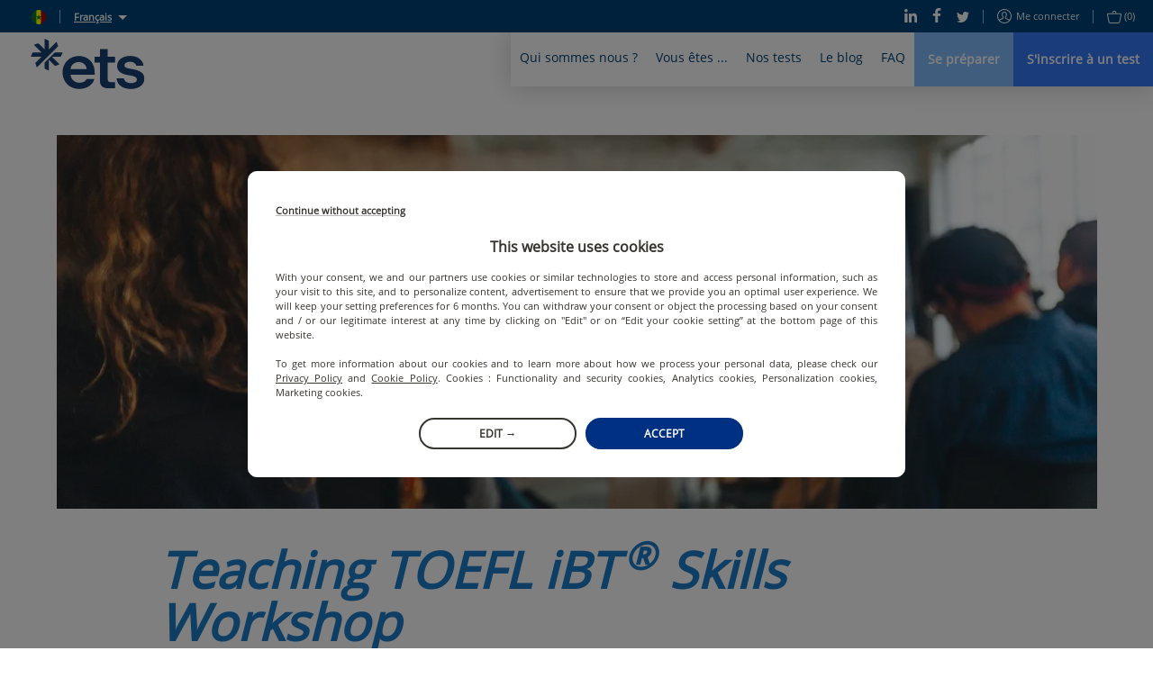

--- FILE ---
content_type: text/html; charset=utf-8
request_url: https://www.etsglobal.org/sn/fr/content/toefl-propell-workshop
body_size: 66257
content:
<!doctype html>
<html lang="fr" data-reactroot=""><head><script>window.dataLayer = window.dataLayer || [];</script><style>.async-hide { opacity: 0 !important}</style><script>
                (function(a,s,y,n,c,h,i,d,e){s.className+=' '+y;h.start=1*new Date;
                  h.end=i=function(){s.className=s.className.replace(RegExp(' ?'+y),'')};
                  (a[n]=a[n]||[]).hide=h;setTimeout(function(){i();h.end=null},c);h.timeout=c;
                })(window,document.documentElement,'async-hide','dataLayer',4000,
                {'OPT-5ZVDXNB':true});</script><script src="https://www.googleoptimize.com/optimize.js?id=OPT-5ZVDXNB"></script><script>
                (function(w,d,s,l,i){w[l]=w[l]||[];w[l].push({'gtm.start':
                new Date().getTime(),event:'gtm.js'});var f=d.getElementsByTagName(s)[0],
                j=d.createElement(s),dl=l!='dataLayer'?'&l='+l:'';j.async=true;j.src=
                'https://www.googletagmanager.com/gtm.js?id='+i+dl;f.parentNode.insertBefore(j,f);
                })(window,document,'script','dataLayer','GTM-KSL2TDG');
              </script><script nomodule="" src="https://static.prod.etsgbv-work.com/b2c-website/static/js/polyfills.e851e709.js"></script><script>
                if ('serviceWorker' in navigator) {
                  // Use the window load event to keep the page load performant
                  window.addEventListener('load', function() {
                    navigator.serviceWorker.register('/service-worker.js');
                  });
                }
            </script><title data-rh="true">Teaching TOEFL iBT Skills Workshop | ETS Global</title><meta data-rh="true" name="description" content="Animés en anglais, l’atelier Teaching TOEFL iBT Skills Workshop est une journée de développement professionnel à destination des enseignants en langue."/><meta data-rh="true" property="fb:app_id" content="2289258807979515"/><meta data-rh="true" property="og:title" content="Teaching TOEFL iBT Skills Workshop"/><meta data-rh="true" property="og:description" content="Animés en anglais, l’atelier Teaching TOEFL iBT Skills Workshop est une journée de développement professionnel à destination des enseignants en langue."/><meta data-rh="true" property="og:type" content="article"/><meta data-rh="true" property="og:url" content="https://www.etsglobal.org/sn/fr/content/toefl-propell-workshop"/><meta data-rh="true" property="og:locale" content="fr_SN"/><meta data-rh="true" property="og:image" content="https://images.prismic.io/etswebsiteprod/5804fa6ceee0bdcd96d3e82d3cd8cebba0912f39_toefl-propell-teacher-workshop.jpg?auto=compress,format"/><meta data-rh="true" property="og:image:width" content="1200"/><meta data-rh="true" property="og:image:height" content="600"/><meta data-rh="true" property="og:video" content=""/><meta data-rh="true" name="twitter:card" content="summary_large_image"/><meta data-rh="true" name="twitter:site" content="@ETSGlobal"/><meta data-rh="true" name="twitter:creator" content="@ETSGlobal"/><meta charSet="utf-8"/><meta name="viewport" content="width=device-width, initial-scale=1, shrink-to-fit=no"/><meta name="theme-color" content="#ffffff"/><meta name="msapplication-TileColor" content="#ffffff"/><link crossorigin="anonymous" rel="preconnect" href="https://geoip.etsglobal.org"/><link crossorigin="anonymous" rel="preconnect" href="https://static.prod.etsgbv-work.com/b2c-website/"/><link crossorigin="anonymous" rel="preconnect" href="https://etswebsiteprod.cdn.prismic.io"/><link rel="dns-prefetch" href="https://gateway.etsglobal.org/graphql"/><link rel="dns-prefetch" href="https://storage.googleapis.com/etsglobal-prod-b2c-website-translations"/><link rel="dns-prefetch" href="https://s3-eu-west-1.amazonaws.com"/><link rel="manifest" href="/site.webmanifest"/><link data-chunk="pages-Blog-Article" rel="preload" as="style" href="https://static.prod.etsgbv-work.com/b2c-website/static/css/pages-Blog.5f6508b3.chunk.css"/><link data-chunk="components-Layout" rel="preload" as="style" href="https://static.prod.etsgbv-work.com/b2c-website/static/css/pages-Country.662f831c.chunk.css"/><link data-chunk="client" rel="preload" as="style" href="https://static.prod.etsgbv-work.com/b2c-website/static/css/client.08678bfb.chunk.css"/><link data-chunk="client" rel="preload" as="style" href="https://static.prod.etsgbv-work.com/b2c-website/static/css/dev.77ff172e.chunk.css"/><link data-chunk="client" rel="preload" as="script" href="https://static.prod.etsgbv-work.com/b2c-website/static/js/runtime~client.95e37054.js"/><link data-chunk="client" rel="preload" as="script" href="https://static.prod.etsgbv-work.com/b2c-website/static/js/dev.20788629.js"/><link data-chunk="client" rel="preload" as="script" href="https://static.prod.etsgbv-work.com/b2c-website/static/js/client.77ae3b97.js"/><link data-chunk="components-Layout" rel="preload" as="script" href="https://static.prod.etsgbv-work.com/b2c-website/static/js/pages-Country.7963d93c.chunk.js"/><link data-chunk="pages-Blog-Article" rel="preload" as="script" href="https://static.prod.etsgbv-work.com/b2c-website/static/js/pages-Blog.518fc80e.chunk.js"/><link data-chunk="client" rel="stylesheet" href="https://static.prod.etsgbv-work.com/b2c-website/static/css/dev.77ff172e.chunk.css"/><link data-chunk="client" rel="stylesheet" href="https://static.prod.etsgbv-work.com/b2c-website/static/css/client.08678bfb.chunk.css"/><link data-chunk="components-Layout" rel="stylesheet" href="https://static.prod.etsgbv-work.com/b2c-website/static/css/pages-Country.662f831c.chunk.css"/><link data-chunk="pages-Blog-Article" rel="stylesheet" href="https://static.prod.etsgbv-work.com/b2c-website/static/css/pages-Blog.5f6508b3.chunk.css"/><link rel="icon" href="/favicon.svg"/><link rel="icon" type="image/png" href="/favicon-48x48.png" sizes="48x48"/><link rel="icon" type="image/png" href="/favicon-96x96.png" sizes="96x96"/><link rel="mask-icon" href="/favicon.svg" color="#ffffff"/><link rel="apple-touch-icon" href="/apple-touch-icon.png"/><link rel="apple-touch-icon-precomposed" href="/apple-touch-icon-precomposed.png"/><link rel="apple-touch-icon" sizes="76x76" href="/apple-touch-icon-76x76.png"/><link rel="apple-touch-icon" sizes="114x114" href="/apple-touch-icon-114x114.png"/><link rel="apple-touch-icon" sizes="120x120" href="/apple-touch-icon-120x120.png"/><link rel="apple-touch-icon" sizes="144x144" href="/apple-touch-icon-144x144.png"/><link rel="apple-touch-icon" sizes="152x152" href="/apple-touch-icon-152x152.png"/><link rel="apple-touch-icon" sizes="180x180" href="/apple-touch-icon-180x180.png"/></head><body><noscript><iframe src="https://www.googletagmanager.com/ns.html?id=GTM-KSL2TDG" height="0" width="0" style="display:none;visibility:hidden"></iframe></noscript><div id="root"><div class="flash-messages"></div><header class="header"><a class="header__logo-wrapper" aria-label="link to homepage" hrefLang="fr-sn" href="/sn/fr"><svg version="1.1" xmlns="http://www.w3.org/2000/svg" x="0" y="0" viewBox="0 0 1000 445" class="logo header__logo" aria-label="ETS Global" role="img"><title>ETS Global</title><path class="logo__path logo__path--blue" d="M555.34 356.12c2.26 0 3.87 2.21 3.18 4.37-4.32 13.57-10.61 25.31-18.89 35.21-9.15 10.96-19.84 20.02-32.04 27.2-12.21 7.19-25.4 12.48-39.58 15.89-14.19 3.41-28.46 5.12-42.81 5.12-19.75 0-38.42-3.32-56.01-9.96-17.6-6.64-33.04-16.33-46.32-29.08-13.29-12.74-23.79-28.27-31.51-46.59-7.72-18.31-11.58-38.95-11.58-61.93 0-21.9 3.95-41.74 11.85-59.51 7.89-17.77 18.39-32.94 31.5-45.51 13.1-12.56 28.36-22.17 45.78-28.81 17.41-6.64 35.28-9.96 53.58-9.96 18.66 0 36.53 3.23 53.59 9.69 17.05 6.46 31.95 15.89 44.7 28.27 12.74 12.39 22.89 28 30.43 46.85s11.31 40.66 11.31 65.43v11.74a3.34 3.34 0 0 1-3.34 3.34H349.8c2.51 21.9 11.12 39.31 25.85 52.24 14.72 12.93 31.95 19.39 51.7 19.39 12.92 0 25.31-2.51 37.16-7.54 11.28-4.78 20.12-12.82 26.52-24.12.6-1.06 1.7-1.73 2.91-1.73h61.4zM421.42 206.4c-18.31 0-34.29 5.57-47.93 16.69-13.65 11.13-21.73 26.39-24.23 45.78h142.18c-1.44-18.66-8.62-33.74-21.54-45.24-12.93-11.48-29.09-17.23-48.48-17.23zM685.61 438.52c-23.7 0-42.54-4.93-56.55-14.81-14-9.87-21-30.07-21-60.59V211.79h-43.52a3.34 3.34 0 0 1-3.34-3.34v-46.1a3.34 3.34 0 0 1 3.34-3.34h43.52V94.49a3.34 3.34 0 0 1 3.34-3.34h61.72a3.34 3.34 0 0 1 3.34 3.34v64.52h61.29a3.34 3.34 0 0 1 3.34 3.34v46.1a3.34 3.34 0 0 1-3.34 3.34h-61.29v137.87c0 14.72 2.42 24.15 7.27 28.27 4.85 4.13 12.83 6.19 23.96 6.19h30.05a3.34 3.34 0 0 1 3.34 3.34v46.76c0 1.8-1.43 3.27-3.23 3.34-8.72.3-16.44.53-23.16.69-7.54.17-17.23.27-29.08.27zM880.98 444.44c-16.52 0-32.04-1.89-46.58-5.66-14.54-3.77-27.47-9.6-38.78-17.5-11.31-7.89-20.56-17.77-27.74-29.62-6.61-10.9-10.94-23.62-12.98-38.17-.28-2.02 1.26-3.84 3.3-3.84h58.62c1.55 0 2.92 1.07 3.25 2.59 2.86 13.42 9.7 23.41 20.51 29.99 11.49 7 25.31 10.5 41.47 10.5 13.28 0 25.22-2.6 35.81-7.81 10.59-5.2 15.89-13.37 15.89-24.51 0-10.05-4.76-17.59-14.27-22.62-9.52-5.02-23.43-9.15-41.74-12.39l-28-4.85c-28-4.66-50-13.64-65.97-26.93-15.98-13.28-23.96-30.7-23.96-52.24 0-14 2.96-26.57 8.89-37.7 5.92-11.12 14.09-20.46 24.5-28 10.41-7.54 22.53-13.37 36.35-17.5 13.82-4.12 28.63-6.19 44.43-6.19 15.08 0 29.53 1.89 43.35 5.66 13.82 3.77 25.93 9.42 36.35 16.96 10.41 7.54 19.12 16.7 26.12 27.47 6.34 9.75 10.54 20.83 12.61 33.23.34 2.05-1.21 3.93-3.29 3.93H931.4c-1.43 0-2.72-.9-3.16-2.26-3.42-10.72-9.76-18.86-18.99-24.4-9.88-5.92-22.17-8.89-36.89-8.89-13.29 0-24.51 2.88-33.66 8.62-9.15 5.75-13.73 13.29-13.73 22.62 0 8.98 3.95 15.62 11.85 19.93 7.89 4.31 19.74 7.72 35.55 10.23l28 4.85c30.51 5.39 54.75 14.63 72.7 27.74 17.95 13.11 26.93 31.69 26.93 55.74 0 14.73-3.32 27.74-9.96 39.04-6.65 11.31-15.35 20.83-26.12 28.54-10.77 7.73-23.43 13.56-37.97 17.5-14.54 3.96-29.54 5.94-44.97 5.94z"></path><path class="logo__path logo__path--blue" d="M56.48 250.54 238.92 68.1c.77-.88 1.05-2.1.68-3.22l-10.76-32.93c-.77-2.37-3.78-3.05-5.56-1.27l-64.54 64.54V19.57c0-1.26-.71-2.41-1.83-2.98L126.04.92c-2.22-1.13-4.83.51-4.83 3.03v91.27L67.72 41.73c-.89-.89-2.2-1.2-3.4-.81L31.4 51.67c-2.37.77-3.05 3.78-1.27 5.56l64.54 64.54H19.01c-1.26 0-2.41.71-2.98 1.83L.36 154.48c-1.13 2.22.51 4.83 3.03 4.83h91.27L41.17 212.8c-.89.89-1.2 2.2-.81 3.4l10.76 32.93c.74 2.28 3.57 2.98 5.36 1.41zM276.57 121.76h-63.38c-.89 0-1.73.35-2.36.98l-88.64 88.64c-.63.63-.98 1.47-.98 2.36v47.76c0 1.26.71 2.41 1.83 2.98l30.89 15.68c2.22 1.13 4.83-.51 4.83-3.03v-91.27l53.49 53.49c.89.89 2.2 1.2 3.4.81l32.93-10.76c2.37-.77 3.05-3.78 1.27-5.56l-64.54-64.54h75.65c1.26 0 2.41-.71 2.98-1.83l15.68-30.89c1.1-2.2-.53-4.82-3.05-4.82z"></path></svg></a><div class="header__mobile"><button class="header__mobile-burger" aria-label="Toggle menu"><div><span></span></div></button></div><div class="header__content"><div class="header__top"><div class="header__top-language"><div class="header__top-link"><a class="link" aria-label="select language: sn" data-cypress="header.change-country" hrefLang="fr-sn" href="/sn/fr/country"><div class="flag-wrapper"><span class="skeleton-item flag"></span></div></a></div><span class="header__top-separator"></span><div class="dropdown select-language"><button class="dropdown__button select-language__trigger" aria-label="Français">Français</button><div class="dropdown__content select-language__list"><a class="select-language__list-item" aria-label="English" hrefLang="en-sn" href="/sn/en/content/toefl-propell-workshop">English</a><a class="select-language__list-item" aria-label="Français" hrefLang="fr-sn" href="/sn/fr/content/toefl-propell-workshop">Français</a></div></div></div><div class="header__top-links"><div class="header__top-links-share"><a target="_blank" rel="noopener" class="header__top-link" aria-label="Linkedin" hrefLang="x-default" href="https://www.linkedin.com/company/ets-global/"><svg xmlns="http://www.w3.org/2000/svg" xmlns:xlink="http://www.w3.org/1999/xlink" viewBox="0 0 19.7 20" class="icon icon--linkedin" aria-hidden="true"><path d="M.4 6.6h4.5V20H.4V6.6zM2.6 0C4 0 5.2 1.1 5.2 2.4c0 1.3-1.2 2.4-2.6 2.4C1.2 4.8 0 3.7 0 2.4 0 1.1 1.2 0 2.6 0zm4.6 6.7H11v1.8h.1c.5-1.1 1.8-2.2 3.8-2.2 4 0 4.8 2.8 4.8 6.4V20h-4v-6.5c0-1.6 0-3.5-2.1-3.5s-2.4 1.7-2.4 3.4V20h-4V6.7z"></path></svg></a><a target="_blank" rel="noopener" class="header__top-link" aria-label="Facebook" hrefLang="x-default" href="https://www.facebook.com/ETSEMEA"><svg xmlns="http://www.w3.org/2000/svg" xmlns:xlink="http://www.w3.org/1999/xlink" viewBox="0 0 12 22" class="icon icon--facebook" aria-hidden="true"><path d="M7.8 22V12h3.5l.5-3.9h-4V5.6c0-1.1.3-1.9 2-1.9H12V.2C11.6.1 10.3 0 8.8 0 5.7 0 3.5 1.8 3.5 5.2v2.9H0V12h3.5v10h4.3z"></path></svg></a><a target="_blank" rel="noopener" class="header__top-link" aria-label="Twitter" hrefLang="x-default" href="https://x.com/ETS_EMEA"><svg xmlns="http://www.w3.org/2000/svg" xmlns:xlink="http://www.w3.org/1999/xlink" viewBox="0 0 22 18" class="icon icon--twitter" aria-hidden="true"><path d="M22 2.1c-.8.4-1.7.6-2.6.7.9-.6 1.6-1.5 2-2.5-.9.5-1.9.9-2.9 1.1-.9-.9-2-1.4-3.3-1.4-2.5 0-4.5 2-4.5 4.5 0 .4 0 .7.1 1C7 5.3 3.7 3.5 1.5.8c-.4.7-.6 1.5-.6 2.3 0 1.5.7 2.9 2 3.8-.7 0-1.4-.2-2-.6v.1c0 2.2 1.5 4 3.6 4.5-.7.2-1.4.2-2 .1.6 1.8 2.3 3.1 4.2 3.2-1.9 1.4-4.3 2-6.7 1.8 2.1 1.3 4.5 2 6.9 2 8.3 0 12.8-6.9 12.8-12.9v-.6c.9-.7 1.7-1.5 2.3-2.4z"></path></svg></a></div><span class="header__top-separator"></span><div class="header__top-links-user"><a class="header__top-link" aria-label="Me connecter" data-cypress="main-login-link" rel="nofollow" hrefLang="fr-sn" href="/sn/fr/login?referrer=%2Fsn%2Ffr%2Fcontent%2Ftoefl-propell-workshop"><svg xmlns="http://www.w3.org/2000/svg" xmlns:xlink="http://www.w3.org/1999/xlink" viewBox="0 0 16 16" class="icon icon--user" aria-label="user-icon-login" role="img"><path d="M8 0C3.6 0 0 3.6 0 8s3.6 8 8 8 8-3.6 8-8-3.6-8-8-8zm0 1c3.9 0 7 3.1 7 7 0 1.4-.4 2.8-1.2 3.9-.3-.2-.6-.3-1.1-.6-.1-.1-.3-.1-.5-.2-.4-.2-.8-.4-1.2-.5-.2-.1-.4-.2-.5-.2-.7-.3-1-.6-1-.9 0-.2 0-.3.2-.4 0-.1.3-.4.4-.5.4-.6.6-1.2.7-2.1C10.9 4.4 9.8 3 8 3 6.1 3 5 4.4 5.1 6.3c.1.9.3 1.5.7 2.1.1.2.3.5.4.6.1.2.2.3.2.4 0 .1-.2.3-.5.5-.2.2-.4.3-.6.4 0 0-1.1.5-1.7.8-.1.1-.3.1-.4.2-.5.2-.8.4-1.1.6C1.4 10.8 1 9.4 1 8c0-3.9 3.1-7 7-7zm0 14c-2.1 0-3.9-.9-5.2-2.3.2-.1.5-.3.9-.5.1-.1.2-.1.4-.2.6-.3 1.7-.8 1.7-.8s.1 0 .2-.1c.2-.1.3-.2.5-.3.5-.4.8-.9.8-1.4 0-.4-.1-.7-.3-1 0-.1-.3-.4-.4-.5-.3-.4-.4-.9-.5-1.6C6 4.9 6.7 4 8 4c1.2 0 1.9.9 1.8 2.3 0 .7-.2 1.2-.5 1.6-.1.1-.4.4-.4.6-.2.3-.3.6-.3 1 0 .8.6 1.3 1.6 1.8.1 0 .3.1.5.2.4.2.8.4 1.2.5.2.1.3.1.4.2.4.2.7.4.9.5C11.9 14.1 10.1 15 8 15z"></path></svg>Me connecter</a><span class="header__top-separator"></span><div class="header__top-link"><a class="" aria-label="purchase_basket_link" data-cypress="basket-is-empty" hrefLang="fr-sn" href="/sn/fr/purchase/summary"><svg xmlns="http://www.w3.org/2000/svg" xmlns:xlink="http://www.w3.org/1999/xlink" viewBox="0 0 17 15" class="icon icon--basket" aria-label="basket-icon" role="img"><path d="M15.5 3H11v-.5C11 1.1 9.9 0 8.5 0S6 1.1 6 2.5V3H1.5C.6 3-.1 3.7 0 4.6l1.7 8.6c0 .1 0 .1.1.2.3.8 1 1.5 1.7 1.5h10.2c.7-.1 1.4-.9 1.6-1.7L17 4.6c.1-.9-.6-1.6-1.5-1.6zM7 2.5C7 1.7 7.7 1 8.5 1s1.5.7 1.5 1.5V3H7v-.5zm7.3 10.6c-.1.5-.5.9-.8.9h-10c-.2 0-.6-.4-.7-.8v-.1L1 4.4c0-.2.1-.4.5-.4h14c.4 0 .5.2.5.5l-1.7 8.6z"></path></svg><span>(0)</span></a></div></div></div></div><div class="header__bottom"><nav class="menu"><div class="menu__box" style="max-width:100%"><div class="menu__item"><button class="menu__link" title="Qui sommes nous ?">Qui sommes nous ?</button><div class="menu__content menu__content-who"><div class="container"><div class="menu__content-left"><blockquote class="quote quote--no-mobile">ETS Global a pour mission de fournir aux organisations publiques et privées des solutions d&#x27;évaluation équitables et valides qui les soutiennent dans le choix et le développement des compétences humaines.</blockquote><p class="menu__content-left-no-mobile">Jérémie Rossignol, Directeur Général - ETS Global</p><ul class="menu__content-links menu__content--double"><li class=""><a class="link" aria-label="L&#x27;entreprise" hrefLang="fr-sn" href="/sn/fr/content/lentreprise"><svg xmlns="http://www.w3.org/2000/svg" xmlns:xlink="http://www.w3.org/1999/xlink" viewBox="0 0 16 8" class="icon icon--arrow" aria-label="arrow-icon" role="img"><path d="M15.5 4.5a.5.5 0 0 0 0-1H.5a.5.5 0 1 0 0 1h15z"></path><path d="M15.146 4.354a.5.5 0 1 0 .708-.708l-3.5-3.5a.5.5 0 1 0-.708.708l3.5 3.5z"></path><path d="M15.854 4.354a.5.5 0 0 0-.708-.708l-3.5 3.5a.5.5 0 1 0 .708.708l3.5-3.5z"></path></svg>L&#x27;entreprise</a></li><li class=""><a class="link" aria-label="L&#x27;équipe dirigeante" hrefLang="fr-sn" href="/sn/fr/content/equipe-dirigeante"><svg xmlns="http://www.w3.org/2000/svg" xmlns:xlink="http://www.w3.org/1999/xlink" viewBox="0 0 16 8" class="icon icon--arrow" aria-label="arrow-icon" role="img"><path d="M15.5 4.5a.5.5 0 0 0 0-1H.5a.5.5 0 1 0 0 1h15z"></path><path d="M15.146 4.354a.5.5 0 1 0 .708-.708l-3.5-3.5a.5.5 0 1 0-.708.708l3.5 3.5z"></path><path d="M15.854 4.354a.5.5 0 0 0-.708-.708l-3.5 3.5a.5.5 0 1 0 .708.708l3.5-3.5z"></path></svg>L&#x27;équipe dirigeante</a></li><li class=""><a class="link" aria-label="Centre de recherche ETS" hrefLang="fr-sn" href="/sn/fr/content/le-centre-de-recherche-dets"><svg xmlns="http://www.w3.org/2000/svg" xmlns:xlink="http://www.w3.org/1999/xlink" viewBox="0 0 16 8" class="icon icon--arrow" aria-label="arrow-icon" role="img"><path d="M15.5 4.5a.5.5 0 0 0 0-1H.5a.5.5 0 1 0 0 1h15z"></path><path d="M15.146 4.354a.5.5 0 1 0 .708-.708l-3.5-3.5a.5.5 0 1 0-.708.708l3.5 3.5z"></path><path d="M15.854 4.354a.5.5 0 0 0-.708-.708l-3.5 3.5a.5.5 0 1 0 .708.708l3.5-3.5z"></path></svg>Centre de recherche ETS</a></li><li class=""><a class="link" aria-label="Nous rejoindre" hrefLang="fr-sn" href="/sn/fr/content/carrieres"><svg xmlns="http://www.w3.org/2000/svg" xmlns:xlink="http://www.w3.org/1999/xlink" viewBox="0 0 16 8" class="icon icon--arrow" aria-label="arrow-icon" role="img"><path d="M15.5 4.5a.5.5 0 0 0 0-1H.5a.5.5 0 1 0 0 1h15z"></path><path d="M15.146 4.354a.5.5 0 1 0 .708-.708l-3.5-3.5a.5.5 0 1 0-.708.708l3.5 3.5z"></path><path d="M15.854 4.354a.5.5 0 0 0-.708-.708l-3.5 3.5a.5.5 0 1 0 .708.708l3.5-3.5z"></path></svg>Nous rejoindre</a></li><li class=""><a class="link" aria-label="CECRL" hrefLang="fr-sn" href="/sn/fr/content/cadre-europeen-commun-de-reference-pour-les-langues"><svg xmlns="http://www.w3.org/2000/svg" xmlns:xlink="http://www.w3.org/1999/xlink" viewBox="0 0 16 8" class="icon icon--arrow" aria-label="arrow-icon" role="img"><path d="M15.5 4.5a.5.5 0 0 0 0-1H.5a.5.5 0 1 0 0 1h15z"></path><path d="M15.146 4.354a.5.5 0 1 0 .708-.708l-3.5-3.5a.5.5 0 1 0-.708.708l3.5 3.5z"></path><path d="M15.854 4.354a.5.5 0 0 0-.708-.708l-3.5 3.5a.5.5 0 1 0 .708.708l3.5-3.5z"></path></svg>CECRL</a></li><li class=""><button class="link" type="button"><svg xmlns="http://www.w3.org/2000/svg" xmlns:xlink="http://www.w3.org/1999/xlink" viewBox="0 0 16 8" class="icon icon--arrow" aria-label="arrow-icon" role="img"><path d="M15.5 4.5a.5.5 0 0 0 0-1H.5a.5.5 0 1 0 0 1h15z"></path><path d="M15.146 4.354a.5.5 0 1 0 .708-.708l-3.5-3.5a.5.5 0 1 0-.708.708l3.5 3.5z"></path><path d="M15.854 4.354a.5.5 0 0 0-.708-.708l-3.5 3.5a.5.5 0 1 0 .708.708l3.5-3.5z"></path></svg></button></li></ul></div><div class="menu__content-right menu__content-right--no-mobile"><div class="editorial-content-item"><a class="editorial-content-item__picture" aria-label="Digitalisation des attestations de résultats" hrefLang="fr-sn" href="/sn/fr/blog/news/digitalisation-des-attestations-de-resultats"><div class="editorial-content-item__picture-inner-wrapper"><span class="skeleton-item editorial-content-item__picture-inner skeleton-item--blue" style="width:100%"></span></div></a><p class="editorial-content-item__category">Actualité</p><p class="editorial-content-item__title"><a aria-label="Digitalisation des attestations de résultats" hrefLang="fr-sn" href="/sn/fr/blog/news/digitalisation-des-attestations-de-resultats">Digitalisation des attestations de résultats</a></p><time class="editorial-content-item__date">22 oct.</time></div><a class="link" aria-label="Toutes les actualités" hrefLang="fr-sn" href="/sn/fr/blog"><svg xmlns="http://www.w3.org/2000/svg" xmlns:xlink="http://www.w3.org/1999/xlink" viewBox="0 0 16 8" class="icon icon--arrow" aria-label="arrow-icon" role="img"><path d="M15.5 4.5a.5.5 0 0 0 0-1H.5a.5.5 0 1 0 0 1h15z"></path><path d="M15.146 4.354a.5.5 0 1 0 .708-.708l-3.5-3.5a.5.5 0 1 0-.708.708l3.5 3.5z"></path><path d="M15.854 4.354a.5.5 0 0 0-.708-.708l-3.5 3.5a.5.5 0 1 0 .708.708l3.5-3.5z"></path></svg>Toutes les actualités</a></div></div></div></div><div class="menu__item"><button class="menu__link" title="Vous êtes ...">Vous êtes ...</button><div class="menu__content menu__content-you"><div class="container"><div class="menu__content-left menu__content--double"><div><a class="link" aria-label="un étudiant" hrefLang="fr-sn" href="/sn/fr/profile/etudiants"><p class="menu__content-title">un étudiant</p></a><ul class="menu__content-links"><li class=""><a class="link" aria-label="Comment se préparer aux tests ?" hrefLang="fr-sn" href="/sn/fr/blog/news/les-outils-de-preparation-officiels"><svg xmlns="http://www.w3.org/2000/svg" xmlns:xlink="http://www.w3.org/1999/xlink" viewBox="0 0 16 8" class="icon icon--arrow" aria-label="arrow-icon" role="img"><path d="M15.5 4.5a.5.5 0 0 0 0-1H.5a.5.5 0 1 0 0 1h15z"></path><path d="M15.146 4.354a.5.5 0 1 0 .708-.708l-3.5-3.5a.5.5 0 1 0-.708.708l3.5 3.5z"></path><path d="M15.854 4.354a.5.5 0 0 0-.708-.708l-3.5 3.5a.5.5 0 1 0 .708.708l3.5-3.5z"></path></svg>Comment se préparer aux tests ?</a></li></ul></div><div><a class="link" aria-label="en poste ou en recherche d&#x27;emploi" hrefLang="fr-sn" href="/sn/fr/profile/actifs-demandeurs-demploi"><p class="menu__content-title">en poste ou en recherche d&#x27;emploi</p></a><ul class="menu__content-links"><li class=""><a class="link" aria-label="Différence programmes Public et Institutionel" hrefLang="fr-sn" href="/sn/fr/content/programmes-public-et-institutionnel-emea"><svg xmlns="http://www.w3.org/2000/svg" xmlns:xlink="http://www.w3.org/1999/xlink" viewBox="0 0 16 8" class="icon icon--arrow" aria-label="arrow-icon" role="img"><path d="M15.5 4.5a.5.5 0 0 0 0-1H.5a.5.5 0 1 0 0 1h15z"></path><path d="M15.146 4.354a.5.5 0 1 0 .708-.708l-3.5-3.5a.5.5 0 1 0-.708.708l3.5 3.5z"></path><path d="M15.854 4.354a.5.5 0 0 0-.708-.708l-3.5 3.5a.5.5 0 1 0 .708.708l3.5-3.5z"></path></svg>Différence programmes Public et Institutionel</a></li><li class=""><a class="link" aria-label="Tout savoir sur le CECRL" hrefLang="fr-sn" href="/sn/fr/content/cadre-europeen-commun-de-reference-pour-les-langues"><svg xmlns="http://www.w3.org/2000/svg" xmlns:xlink="http://www.w3.org/1999/xlink" viewBox="0 0 16 8" class="icon icon--arrow" aria-label="arrow-icon" role="img"><path d="M15.5 4.5a.5.5 0 0 0 0-1H.5a.5.5 0 1 0 0 1h15z"></path><path d="M15.146 4.354a.5.5 0 1 0 .708-.708l-3.5-3.5a.5.5 0 1 0-.708.708l3.5 3.5z"></path><path d="M15.854 4.354a.5.5 0 0 0-.708-.708l-3.5 3.5a.5.5 0 1 0 .708.708l3.5-3.5z"></path></svg>Tout savoir sur le CECRL</a></li></ul></div><div><a class="link" aria-label="un professionnel" hrefLang="fr-sn" href="/sn/fr/profile/professionnel"><p class="menu__content-title">un professionnel</p></a><ul class="menu__content-links"><li class=""><a class="link" aria-label="une école de langues" hrefLang="fr-sn" href="/sn/fr/profile/ecoles-de-langues"><svg xmlns="http://www.w3.org/2000/svg" xmlns:xlink="http://www.w3.org/1999/xlink" viewBox="0 0 16 8" class="icon icon--arrow" aria-label="arrow-icon" role="img"><path d="M15.5 4.5a.5.5 0 0 0 0-1H.5a.5.5 0 1 0 0 1h15z"></path><path d="M15.146 4.354a.5.5 0 1 0 .708-.708l-3.5-3.5a.5.5 0 1 0-.708.708l3.5 3.5z"></path><path d="M15.854 4.354a.5.5 0 0 0-.708-.708l-3.5 3.5a.5.5 0 1 0 .708.708l3.5-3.5z"></path></svg>une école de langues</a></li><li class=""><a class="link" aria-label="une institution académique" hrefLang="fr-sn" href="/sn/fr/profile/institutions-academiques"><svg xmlns="http://www.w3.org/2000/svg" xmlns:xlink="http://www.w3.org/1999/xlink" viewBox="0 0 16 8" class="icon icon--arrow" aria-label="arrow-icon" role="img"><path d="M15.5 4.5a.5.5 0 0 0 0-1H.5a.5.5 0 1 0 0 1h15z"></path><path d="M15.146 4.354a.5.5 0 1 0 .708-.708l-3.5-3.5a.5.5 0 1 0-.708.708l3.5 3.5z"></path><path d="M15.854 4.354a.5.5 0 0 0-.708-.708l-3.5 3.5a.5.5 0 1 0 .708.708l3.5-3.5z"></path></svg>une institution académique</a></li><li class=""><a class="link" aria-label="une entreprise" hrefLang="fr-sn" href="/sn/fr/profile/entreprises"><svg xmlns="http://www.w3.org/2000/svg" xmlns:xlink="http://www.w3.org/1999/xlink" viewBox="0 0 16 8" class="icon icon--arrow" aria-label="arrow-icon" role="img"><path d="M15.5 4.5a.5.5 0 0 0 0-1H.5a.5.5 0 1 0 0 1h15z"></path><path d="M15.146 4.354a.5.5 0 1 0 .708-.708l-3.5-3.5a.5.5 0 1 0-.708.708l3.5 3.5z"></path><path d="M15.854 4.354a.5.5 0 0 0-.708-.708l-3.5 3.5a.5.5 0 1 0 .708.708l3.5-3.5z"></path></svg>une entreprise</a></li></ul></div></div><div class="menu__content-right menu__content-right--no-mobile"><div class="testimony testimony--push"><blockquote class="testimony__blockquote"><p class="quote">A la recherche d’un emploi à l’international, je souhaite valoriser mon CV avec un score TOEIC</p><footer class="testimony__author">Anonyme, En recherche d&#x27;emploi</footer></blockquote><div class="testimony__picture-wrapper"><span class="skeleton-item testimony__picture"></span></div></div></div></div></div></div><div class="menu__item"><button class="menu__link" title="Nos tests">Nos tests</button><div class="menu__content menu__content-tests"><div class="container"><div class="menu__content-left  menu__content--double"><div><a class="link" aria-label="Tests TOEIC®" hrefLang="fr-sn" href="/sn/fr/programme/tests-toeic"><p class="menu__content-title">Tests TOEIC®</p></a><ul class="menu__content-links"><li class=""><a class="link" aria-label="Test TOEIC 4-Skills" hrefLang="fr-sn" href="/sn/fr/test-type-family/tests-toeic-4-skills"><svg xmlns="http://www.w3.org/2000/svg" xmlns:xlink="http://www.w3.org/1999/xlink" viewBox="0 0 16 8" class="icon icon--arrow" aria-label="arrow-icon" role="img"><path d="M15.5 4.5a.5.5 0 0 0 0-1H.5a.5.5 0 1 0 0 1h15z"></path><path d="M15.146 4.354a.5.5 0 1 0 .708-.708l-3.5-3.5a.5.5 0 1 0-.708.708l3.5 3.5z"></path><path d="M15.854 4.354a.5.5 0 0 0-.708-.708l-3.5 3.5a.5.5 0 1 0 .708.708l3.5-3.5z"></path></svg>Test TOEIC 4-Skills</a></li><li class=""><a class="link" aria-label="Test TOEIC Listening and Reading" hrefLang="fr-sn" href="/sn/fr/test-type-family/test-toeic-listening-and-reading"><svg xmlns="http://www.w3.org/2000/svg" xmlns:xlink="http://www.w3.org/1999/xlink" viewBox="0 0 16 8" class="icon icon--arrow" aria-label="arrow-icon" role="img"><path d="M15.5 4.5a.5.5 0 0 0 0-1H.5a.5.5 0 1 0 0 1h15z"></path><path d="M15.146 4.354a.5.5 0 1 0 .708-.708l-3.5-3.5a.5.5 0 1 0-.708.708l3.5 3.5z"></path><path d="M15.854 4.354a.5.5 0 0 0-.708-.708l-3.5 3.5a.5.5 0 1 0 .708.708l3.5-3.5z"></path></svg>Test TOEIC Listening and Reading</a></li><li class=""><a class="link" aria-label="Tests TOEIC Speaking and Writing" hrefLang="fr-sn" href="/sn/fr/test-type-family/tests-toeic-speaking-and-writing"><svg xmlns="http://www.w3.org/2000/svg" xmlns:xlink="http://www.w3.org/1999/xlink" viewBox="0 0 16 8" class="icon icon--arrow" aria-label="arrow-icon" role="img"><path d="M15.5 4.5a.5.5 0 0 0 0-1H.5a.5.5 0 1 0 0 1h15z"></path><path d="M15.146 4.354a.5.5 0 1 0 .708-.708l-3.5-3.5a.5.5 0 1 0-.708.708l3.5 3.5z"></path><path d="M15.854 4.354a.5.5 0 0 0-.708-.708l-3.5 3.5a.5.5 0 1 0 .708.708l3.5-3.5z"></path></svg>Tests TOEIC Speaking and Writing</a></li><li class=""><a class="link" aria-label="Test TOEIC Bridge" hrefLang="fr-sn" href="/sn/fr/test-type-family/test-toeic-bridge"><svg xmlns="http://www.w3.org/2000/svg" xmlns:xlink="http://www.w3.org/1999/xlink" viewBox="0 0 16 8" class="icon icon--arrow" aria-label="arrow-icon" role="img"><path d="M15.5 4.5a.5.5 0 0 0 0-1H.5a.5.5 0 1 0 0 1h15z"></path><path d="M15.146 4.354a.5.5 0 1 0 .708-.708l-3.5-3.5a.5.5 0 1 0-.708.708l3.5 3.5z"></path><path d="M15.854 4.354a.5.5 0 0 0-.708-.708l-3.5 3.5a.5.5 0 1 0 .708.708l3.5-3.5z"></path></svg>Test TOEIC Bridge</a></li></ul></div><div><a class="link" aria-label="TOEIC® Link™" hrefLang="fr-sn" href="/sn/fr/test-type-family/test-toeic-link"><p class="menu__content-title">TOEIC® Link™</p></a><ul class="menu__content-links"><li class=""><a class="link" aria-label="Tests TOEIC Link" hrefLang="fr-sn" href="/sn/fr/test-type-family/test-toeic-link"><svg xmlns="http://www.w3.org/2000/svg" xmlns:xlink="http://www.w3.org/1999/xlink" viewBox="0 0 16 8" class="icon icon--arrow" aria-label="arrow-icon" role="img"><path d="M15.5 4.5a.5.5 0 0 0 0-1H.5a.5.5 0 1 0 0 1h15z"></path><path d="M15.146 4.354a.5.5 0 1 0 .708-.708l-3.5-3.5a.5.5 0 1 0-.708.708l3.5 3.5z"></path><path d="M15.854 4.354a.5.5 0 0 0-.708-.708l-3.5 3.5a.5.5 0 1 0 .708.708l3.5-3.5z"></path></svg>Tests TOEIC Link</a></li></ul></div><div><a class="link" aria-label="Tests TOEFL®" hrefLang="fr-sn" href="/sn/fr/programme/tests-toefl"><p class="menu__content-title">Tests TOEFL®</p></a><ul class="menu__content-links"><li class=""><a class="link" aria-label="Test TOEFL iBT" hrefLang="fr-sn" href="/sn/fr/test-type-family/test-toefl-ibt"><svg xmlns="http://www.w3.org/2000/svg" xmlns:xlink="http://www.w3.org/1999/xlink" viewBox="0 0 16 8" class="icon icon--arrow" aria-label="arrow-icon" role="img"><path d="M15.5 4.5a.5.5 0 0 0 0-1H.5a.5.5 0 1 0 0 1h15z"></path><path d="M15.146 4.354a.5.5 0 1 0 .708-.708l-3.5-3.5a.5.5 0 1 0-.708.708l3.5 3.5z"></path><path d="M15.854 4.354a.5.5 0 0 0-.708-.708l-3.5 3.5a.5.5 0 1 0 .708.708l3.5-3.5z"></path></svg>Test TOEFL iBT</a></li><li class=""><a class="link" aria-label="Test TOEFL ITP" hrefLang="fr-sn" href="/sn/fr/test-type-family/test-toefl-itp"><svg xmlns="http://www.w3.org/2000/svg" xmlns:xlink="http://www.w3.org/1999/xlink" viewBox="0 0 16 8" class="icon icon--arrow" aria-label="arrow-icon" role="img"><path d="M15.5 4.5a.5.5 0 0 0 0-1H.5a.5.5 0 1 0 0 1h15z"></path><path d="M15.146 4.354a.5.5 0 1 0 .708-.708l-3.5-3.5a.5.5 0 1 0-.708.708l3.5 3.5z"></path><path d="M15.854 4.354a.5.5 0 0 0-.708-.708l-3.5 3.5a.5.5 0 1 0 .708.708l3.5-3.5z"></path></svg>Test TOEFL ITP</a></li><li class=""><a class="link" aria-label="Tests TOEFL Young Students series" hrefLang="fr-sn" href="/sn/fr/programme/les-tests-toefl-young-students-series"><svg xmlns="http://www.w3.org/2000/svg" xmlns:xlink="http://www.w3.org/1999/xlink" viewBox="0 0 16 8" class="icon icon--arrow" aria-label="arrow-icon" role="img"><path d="M15.5 4.5a.5.5 0 0 0 0-1H.5a.5.5 0 1 0 0 1h15z"></path><path d="M15.146 4.354a.5.5 0 1 0 .708-.708l-3.5-3.5a.5.5 0 1 0-.708.708l3.5 3.5z"></path><path d="M15.854 4.354a.5.5 0 0 0-.708-.708l-3.5 3.5a.5.5 0 1 0 .708.708l3.5-3.5z"></path></svg>Tests TOEFL Young Students series</a></li><li class=""><a class="link" aria-label="Tests TOEFL Essentials" hrefLang="fr-sn" href="/sn/fr/test-type-family/the-toefl-essentials-test"><svg xmlns="http://www.w3.org/2000/svg" xmlns:xlink="http://www.w3.org/1999/xlink" viewBox="0 0 16 8" class="icon icon--arrow" aria-label="arrow-icon" role="img"><path d="M15.5 4.5a.5.5 0 0 0 0-1H.5a.5.5 0 1 0 0 1h15z"></path><path d="M15.146 4.354a.5.5 0 1 0 .708-.708l-3.5-3.5a.5.5 0 1 0-.708.708l3.5 3.5z"></path><path d="M15.854 4.354a.5.5 0 0 0-.708-.708l-3.5 3.5a.5.5 0 1 0 .708.708l3.5-3.5z"></path></svg>Tests TOEFL Essentials</a></li></ul></div><div><a class="link" aria-label="Renforcement des compétences" hrefLang="fr-sn" href="/sn/fr/programme/outils-de-renforcement-des-competences"><p class="menu__content-title">Renforcement des compétences</p></a><ul class="menu__content-links"><li class=""><a class="link" aria-label="Application TOEIC Test" hrefLang="fr-sn" href="/sn/fr/content/application-toeic-test"><svg xmlns="http://www.w3.org/2000/svg" xmlns:xlink="http://www.w3.org/1999/xlink" viewBox="0 0 16 8" class="icon icon--arrow" aria-label="arrow-icon" role="img"><path d="M15.5 4.5a.5.5 0 0 0 0-1H.5a.5.5 0 1 0 0 1h15z"></path><path d="M15.146 4.354a.5.5 0 1 0 .708-.708l-3.5-3.5a.5.5 0 1 0-.708.708l3.5 3.5z"></path><path d="M15.854 4.354a.5.5 0 0 0-.708-.708l-3.5 3.5a.5.5 0 1 0 .708.708l3.5-3.5z"></path></svg>Application TOEIC Test</a></li><li class=""><a class="link" aria-label="TOEIC Official Learning and Preparation Course" hrefLang="fr-sn" href="/sn/fr/content/toeic-official-learning-and-preparation-course"><svg xmlns="http://www.w3.org/2000/svg" xmlns:xlink="http://www.w3.org/1999/xlink" viewBox="0 0 16 8" class="icon icon--arrow" aria-label="arrow-icon" role="img"><path d="M15.5 4.5a.5.5 0 0 0 0-1H.5a.5.5 0 1 0 0 1h15z"></path><path d="M15.146 4.354a.5.5 0 1 0 .708-.708l-3.5-3.5a.5.5 0 1 0-.708.708l3.5 3.5z"></path><path d="M15.854 4.354a.5.5 0 0 0-.708-.708l-3.5 3.5a.5.5 0 1 0 .708.708l3.5-3.5z"></path></svg>TOEIC Official Learning and Preparation Course</a></li><li class=""><a class="link" aria-label="English Discoveries" hrefLang="fr-sn" href="/sn/fr/test-type-family/english-discoveries"><svg xmlns="http://www.w3.org/2000/svg" xmlns:xlink="http://www.w3.org/1999/xlink" viewBox="0 0 16 8" class="icon icon--arrow" aria-label="arrow-icon" role="img"><path d="M15.5 4.5a.5.5 0 0 0 0-1H.5a.5.5 0 1 0 0 1h15z"></path><path d="M15.146 4.354a.5.5 0 1 0 .708-.708l-3.5-3.5a.5.5 0 1 0-.708.708l3.5 3.5z"></path><path d="M15.854 4.354a.5.5 0 0 0-.708-.708l-3.5 3.5a.5.5 0 1 0 .708.708l3.5-3.5z"></path></svg>English Discoveries</a></li></ul></div><div><a class="link" aria-label="Autres tests ETS" hrefLang="fr-sn" href="/sn/fr/programme/autres-tests-ets"><p class="menu__content-title">Autres tests ETS</p></a><ul class="menu__content-links"><li class=""><a class="link" aria-label="Test GRE® General" hrefLang="fr-sn" href="/sn/fr/test-type-family/test-gre-general"><svg xmlns="http://www.w3.org/2000/svg" xmlns:xlink="http://www.w3.org/1999/xlink" viewBox="0 0 16 8" class="icon icon--arrow" aria-label="arrow-icon" role="img"><path d="M15.5 4.5a.5.5 0 0 0 0-1H.5a.5.5 0 1 0 0 1h15z"></path><path d="M15.146 4.354a.5.5 0 1 0 .708-.708l-3.5-3.5a.5.5 0 1 0-.708.708l3.5 3.5z"></path><path d="M15.854 4.354a.5.5 0 0 0-.708-.708l-3.5 3.5a.5.5 0 1 0 .708.708l3.5-3.5z"></path></svg>Test GRE® General</a></li></ul></div><div><a target="_blank" rel="noopener" class="link" aria-label="Autres solutions disponibles" hrefLang="x-default"><p class="menu__content-title">Autres solutions disponibles</p></a><ul class="menu__content-links"><li class=""><a class="link" aria-label="Plateforme self-service d&#x27;ETS EMEA" hrefLang="fr-sn" href="/sn/fr/content/offre-self-service"><svg xmlns="http://www.w3.org/2000/svg" xmlns:xlink="http://www.w3.org/1999/xlink" viewBox="0 0 16 8" class="icon icon--arrow" aria-label="arrow-icon" role="img"><path d="M15.5 4.5a.5.5 0 0 0 0-1H.5a.5.5 0 1 0 0 1h15z"></path><path d="M15.146 4.354a.5.5 0 1 0 .708-.708l-3.5-3.5a.5.5 0 1 0-.708.708l3.5 3.5z"></path><path d="M15.854 4.354a.5.5 0 0 0-.708-.708l-3.5 3.5a.5.5 0 1 0 .708.708l3.5-3.5z"></path></svg>Plateforme self-service d&#x27;ETS EMEA</a></li><li class=""><a class="link" aria-label="Administration des tests au format AVEC" hrefLang="fr-sn" href="/sn/fr/landing-page/apportez-votre-equipement-personnel-de-communication-avec"><svg xmlns="http://www.w3.org/2000/svg" xmlns:xlink="http://www.w3.org/1999/xlink" viewBox="0 0 16 8" class="icon icon--arrow" aria-label="arrow-icon" role="img"><path d="M15.5 4.5a.5.5 0 0 0 0-1H.5a.5.5 0 1 0 0 1h15z"></path><path d="M15.146 4.354a.5.5 0 1 0 .708-.708l-3.5-3.5a.5.5 0 1 0-.708.708l3.5 3.5z"></path><path d="M15.854 4.354a.5.5 0 0 0-.708-.708l-3.5 3.5a.5.5 0 1 0 .708.708l3.5-3.5z"></path></svg>Administration des tests au format AVEC</a></li></ul></div></div><div class="menu__content-right menu__content-right--no-mobile"><div class="editorial-content-item"><a class="editorial-content-item__picture" aria-label="Test TOEIC adaptatif : une nouvelle offre pour les professionnels" hrefLang="fr-sn" href="/sn/fr/blog/news/test-toeic-adaptatif"><div class="editorial-content-item__picture-inner-wrapper"><span class="skeleton-item editorial-content-item__picture-inner skeleton-item--blue" style="width:100%"></span></div></a><p class="editorial-content-item__category">Actualité</p><p class="editorial-content-item__title"><a aria-label="Test TOEIC adaptatif : une nouvelle offre pour les professionnels" hrefLang="fr-sn" href="/sn/fr/blog/news/test-toeic-adaptatif">Test TOEIC adaptatif : une nouvelle offre pour les professionnels</a></p><time class="editorial-content-item__date">18 janv.</time></div></div></div></div></div><div class="menu__item"><a class="menu__link" aria-label="Le blog" hrefLang="fr-sn" href="/sn/fr/blog">Le blog</a></div><div class="menu__item"><a class="menu__link" aria-label="FAQ" hrefLang="fr-sn" href="/sn/fr/help-center/">FAQ</a></div></div><div class="menu__item menu__expand"><button class="menu__expand-burger"><span></span></button></div><div class="menu__item menu__ctas"><a class="menu__cta menu__cta--light" aria-label="Se préparer" data-cypress="prepare-button" hrefLang="fr-sn" href="/sn/fr/preparation-tools">Se préparer</a><a class="menu__cta" aria-label="S&#x27;inscrire à un test" data-cypress="take-test-button" hrefLang="fr-sn" href="/sn/fr/session/search">S&#x27;inscrire à un test</a></div></nav></div></div></header><main class="main article container container--full"><article><header class="article-header container container--padding"><div class="article-header__top"><div class="article-header__picture"><section class="responsive-block responsive-block--mobile"><div class="article-header__picture-element-wrapper"><span class="skeleton-item article-header__picture-element"></span></div></section><section class="responsive-block responsive-block--tablet"><div class="article-header__picture-element-wrapper"><span class="skeleton-item article-header__picture-element"></span></div></section><section class="responsive-block responsive-block--desktop"><div class="article-header__picture-element-wrapper"><span class="skeleton-item article-header__picture-element"></span></div></section></div><div class="article-header__headings"><h1 class="article-header__title">Teaching TOEFL iBT<sup class="exponent-symbol">®</sup> Skills Workshop</h1><p class="article-header__subtitle">Pour vous aider à préparer vos étudiants au test TOEFL iBT<sup class="exponent-symbol">®</sup></p></div></div><div class="article-header__bottom"><div class="article-header__shares"><button aria-label="linkedin-share" class="react-share__ShareButton" style="background-color:transparent;border:none;padding:0;font:inherit;color:inherit;cursor:pointer"><div class="share-button"><svg xmlns="http://www.w3.org/2000/svg" xmlns:xlink="http://www.w3.org/1999/xlink" viewBox="0 0 19.7 20" class="icon icon--linkedin" aria-hidden="true"><path d="M.4 6.6h4.5V20H.4V6.6zM2.6 0C4 0 5.2 1.1 5.2 2.4c0 1.3-1.2 2.4-2.6 2.4C1.2 4.8 0 3.7 0 2.4 0 1.1 1.2 0 2.6 0zm4.6 6.7H11v1.8h.1c.5-1.1 1.8-2.2 3.8-2.2 4 0 4.8 2.8 4.8 6.4V20h-4v-6.5c0-1.6 0-3.5-2.1-3.5s-2.4 1.7-2.4 3.4V20h-4V6.7z"></path></svg></div></button><button aria-label="facebook-share" class="react-share__ShareButton" style="background-color:transparent;border:none;padding:0;font:inherit;color:inherit;cursor:pointer"><div class="share-button"><svg xmlns="http://www.w3.org/2000/svg" xmlns:xlink="http://www.w3.org/1999/xlink" viewBox="0 0 12 22" class="icon icon--facebook" aria-hidden="true"><path d="M7.8 22V12h3.5l.5-3.9h-4V5.6c0-1.1.3-1.9 2-1.9H12V.2C11.6.1 10.3 0 8.8 0 5.7 0 3.5 1.8 3.5 5.2v2.9H0V12h3.5v10h4.3z"></path></svg></div></button><button aria-label="twitter-share" class="react-share__ShareButton" style="background-color:transparent;border:none;padding:0;font:inherit;color:inherit;cursor:pointer"><div class="share-button"><svg xmlns="http://www.w3.org/2000/svg" xmlns:xlink="http://www.w3.org/1999/xlink" viewBox="0 0 22 18" class="icon icon--twitter" aria-hidden="true"><path d="M22 2.1c-.8.4-1.7.6-2.6.7.9-.6 1.6-1.5 2-2.5-.9.5-1.9.9-2.9 1.1-.9-.9-2-1.4-3.3-1.4-2.5 0-4.5 2-4.5 4.5 0 .4 0 .7.1 1C7 5.3 3.7 3.5 1.5.8c-.4.7-.6 1.5-.6 2.3 0 1.5.7 2.9 2 3.8-.7 0-1.4-.2-2-.6v.1c0 2.2 1.5 4 3.6 4.5-.7.2-1.4.2-2 .1.6 1.8 2.3 3.1 4.2 3.2-1.9 1.4-4.3 2-6.7 1.8 2.1 1.3 4.5 2 6.9 2 8.3 0 12.8-6.9 12.8-12.9v-.6c.9-.7 1.7-1.5 2.3-2.4z"></path></svg></div></button></div><div class="rte article-header__desc"><p class="rte__paragraph">Animé en anglais par nos experts TOEFL d'ETS Global, l’atelier Teaching TOEFL iBT<strong class="rte__strong"><sup class="exponent-symbol">®</sup></strong> Skills Workshop est une journée de perfectionnement professionnel à destination des enseignants et des formateurs en langue anglaise. Cet atelier sera l’occasion pour vous d’interagir avec vos pairs, de partager votre expérience et d’obtenir un certificat de fin de formation.  </p></div></div></header><section class="article-block article-block--grey"><div class="container container--padding"><div class="article-block__inner"><div class="article-block__block-text"><div class="rte article-block__text"><h3>Les bénéfices de l'atelier Teaching TOEFL iBT<sup class="exponent-symbol">®</sup> Skills Workshop</h3><p class="rte__paragraph"><br />Durant cet atelier, nos experts vous fourniront les stratégies et techniques de préparation au test TOEFL iBT. Ces dernières vous permettront de mieux connaître le test et d’accompagner leurs étudiants à le passer. Cet atelier interactif vous permettra de :</p><ul class="rte__list"><li class="rte__list-item">connaître les fondamentaux sur la conception des tests afin de répondre de manière plus complète aux questions des candidats ; </li><li class="rte__list-item">maîtriser les différentes compétences évaluées par ces tests, ainsi que les modalités d’évaluation ; </li><li class="rte__list-item">disposer de pratiques pédagogiques et de stratégies de préparation optimales ; </li><li class="rte__list-item">échanger entre professionnels sur différentes approches pédagogiques ; </li><li class="rte__list-item">obtenir une certificat de fin de formation.</li></ul></div></div></div></div></section><section class="article-block"><div class="container container--padding"><div class="article-block__inner"><div class="article-block__block-text"><div class="rte article-block__text"><h3>Des animateurs qualifiés </h3><p class="rte__paragraph">Nos experts, anciens formateurs d'anglais formés par ETS, animeront ces ateliers entièrement en anglais. Pour garantir la qualité des échanges, le nombre de places est limité à 20 personnes.</p></div></div></div></div></section><section class="article-block article-block--grey"><div class="container container--padding"><div class="article-block__inner"><div class="article-block__block-text"><div class="rte article-block__text"><h3>Les apports pédagogiques</h3><p class="rte__paragraph"><br />Un support pédagogique qualitatif et très complet sera fourni à chaque participant. Il comprend notamment : des exercices, des grilles de description des compétences, des exemples de production d'écrit et les échelles de score associées, des échantillons audio de productions orales, etc.  </p><p class="rte__paragraph">À l’issue de cette formation, un certificat de fin de formation sera remis à chaque participant. </p></div></div></div></div></section><section class="article-block"><div class="container container--padding"><div class="article-block__inner"><div class="article-block__block-text"><div class="rte article-block__text"><h3>Comment organiser ou participer à un atelier Teaching TOEFL iBT Skills Workshop</h3><p class="rte__paragraph"><br />Si vous souhaitez organiser un atelier Teaching TOEFL iBT Skills workshop pour les enseignants de votre institution, veuillez contacter le coordinateur ELT pour la France, Peter Westerhuis, à l’adresse <a class="link rte__link" href="mailto:pwesterhuis@etsglobal.org" target="_blank" rel="noopener">pwesterhuis@etsglobal.org</a>.</p><p class="rte__paragraph">En fonction du nombre de professeurs et des besoins de votre institution, l’atelier pourra avoir lieu dans vos locaux, partout en France, ou dans nos locaux à Paris ou encore à distance par visioconférence.  </p><p class="rte__paragraph">Si vous êtes professeur et que vous souhaitez suivre cette formation de manière indépendante, vous pouvez participer à l’un de nos ateliers Teaching TOEFL iBT skills qui ont lieu à Paris. Afin d’en savoir plus sur ces sessions publiques, veuillez contacter Peter Westerhuis à l’adresse <a class="link rte__link" href="mailto:pwesterhuis@etsglobal.org" target="_blank" rel="noopener">pwesterhuis@etsglobal.org</a>.</p></div></div></div></div></section><aside><section class="more-links"><div class="container container--padding"><div class="more-links__inner"><div class="more-links__column"><p class="more-links__title">Pour aller plus loin</p><ul><li><a class="link" aria-label="Participez à nos webinaires produits" hrefLang="fr-sn" href="/sn/fr/landing-page/webinaires"><svg xmlns="http://www.w3.org/2000/svg" xmlns:xlink="http://www.w3.org/1999/xlink" viewBox="0 0 16 8" class="icon icon--arrow" aria-label="arrow-icon" role="img"><path d="M15.5 4.5a.5.5 0 0 0 0-1H.5a.5.5 0 1 0 0 1h15z"></path><path d="M15.146 4.354a.5.5 0 1 0 .708-.708l-3.5-3.5a.5.5 0 1 0-.708.708l3.5 3.5z"></path><path d="M15.854 4.354a.5.5 0 0 0-.708-.708l-3.5 3.5a.5.5 0 1 0 .708.708l3.5-3.5z"></path></svg>Participez à nos webinaires produits</a></li><li><a class="link" aria-label="En savoir plus sur les tests TOEFL" hrefLang="fr-sn" href="/sn/fr/programme/tests-toefl"><svg xmlns="http://www.w3.org/2000/svg" xmlns:xlink="http://www.w3.org/1999/xlink" viewBox="0 0 16 8" class="icon icon--arrow" aria-label="arrow-icon" role="img"><path d="M15.5 4.5a.5.5 0 0 0 0-1H.5a.5.5 0 1 0 0 1h15z"></path><path d="M15.146 4.354a.5.5 0 1 0 .708-.708l-3.5-3.5a.5.5 0 1 0-.708.708l3.5 3.5z"></path><path d="M15.854 4.354a.5.5 0 0 0-.708-.708l-3.5 3.5a.5.5 0 1 0 .708.708l3.5-3.5z"></path></svg>En savoir plus sur les tests TOEFL</a></li></ul></div><div class="more-links__column"><p class="more-links__title">Documents annexes</p><ul><li><a target="_blank" rel="noopener" class="link" aria-label="Télécharger la brochure" hrefLang="x-default" href="https://etswebsiteprod.cdn.prismic.io/etswebsiteprod/Z9Q4RhsAHJWomi9R_MAR994-TOEFLiBTB2BELTBrochureA52024-WEB.pdf"><svg xmlns="http://www.w3.org/2000/svg" xmlns:xlink="http://www.w3.org/1999/xlink" viewBox="-357.2 100.8 233.3 300" class="icon icon--download" aria-label="download-icon" role="img"><path d="M-138.2,372.2H-343c-7.9,0-14.3,6.4-14.3,14.3s6.4,14.3,14.3,14.3h204.8c7.9,0,14.3-6.4,14.3-14.3S-130.3,372.2-138.2,372.2z"></path><path d="M-248.3,340.3c2.8,2.8,6.4,4.2,10.1,4.2s7.3-1.4,10.1-4.2l93.8-93.8c5.6-5.6,5.6-14.6,0-20.2c-5.6-5.6-14.6-5.6-20.2,0l-69.4,69.4V115c0-7.9-6.4-14.3-14.3-14.3s-14.3,6.4-14.3,14.3v180.7l-69.4-69.4c-5.6-5.6-14.6-5.6-20.2,0c-5.6,5.6-5.6,14.6,0,20.2L-248.3,340.3z"></path></svg>Télécharger la brochure</a></li><li><a target="_blank" rel="noopener" class="link" aria-label="Inscription et FAQ" hrefLang="x-default" href="https://etswebsiteprod.cdn.prismic.io/etswebsiteprod%2F2d5b306c-528a-4d1d-9d17-9a6b9ff57895_toefl+propell+workshop+faq+registration+form.docx"><svg xmlns="http://www.w3.org/2000/svg" xmlns:xlink="http://www.w3.org/1999/xlink" viewBox="-357.2 100.8 233.3 300" class="icon icon--download" aria-label="download-icon" role="img"><path d="M-138.2,372.2H-343c-7.9,0-14.3,6.4-14.3,14.3s6.4,14.3,14.3,14.3h204.8c7.9,0,14.3-6.4,14.3-14.3S-130.3,372.2-138.2,372.2z"></path><path d="M-248.3,340.3c2.8,2.8,6.4,4.2,10.1,4.2s7.3-1.4,10.1-4.2l93.8-93.8c5.6-5.6,5.6-14.6,0-20.2c-5.6-5.6-14.6-5.6-20.2,0l-69.4,69.4V115c0-7.9-6.4-14.3-14.3-14.3s-14.3,6.4-14.3,14.3v180.7l-69.4-69.4c-5.6-5.6-14.6-5.6-20.2,0c-5.6,5.6-5.6,14.6,0,20.2L-248.3,340.3z"></path></svg>Inscription et FAQ</a></li></ul></div></div></div></section></aside></article></main><footer id="footer" class="footer"><div class="container"><div class="footer__column-wrapper"><div class="footer__column footer__links"><div class="footer__topic"><p class="footer__title">Nos tests</p><ul class="footer__topic-list"><li class="footer__topic-list-item"><a class="footer__topic-list-item-link" aria-label="Tests TOEIC®" hrefLang="fr-sn" href="/sn/fr/programme/tests-toeic">Tests TOEIC®</a></li><li class="footer__topic-list-item"><a class="footer__topic-list-item-link" aria-label="TOEIC® Link™" hrefLang="fr-sn" href="/sn/fr/test-type-family/test-toeic-link">TOEIC® Link™</a></li><li class="footer__topic-list-item"><a class="footer__topic-list-item-link" aria-label="Tests TOEFL®" hrefLang="fr-sn" href="/sn/fr/programme/tests-toefl">Tests TOEFL®</a></li><li class="footer__topic-list-item"><a class="footer__topic-list-item-link" aria-label="Renforcement des compétences" hrefLang="fr-sn" href="/sn/fr/programme/outils-de-renforcement-des-competences">Renforcement des compétences</a></li><li class="footer__topic-list-item"><a class="footer__topic-list-item-link" aria-label="Autres tests ETS" hrefLang="fr-sn" href="/sn/fr/programme/autres-tests-ets">Autres tests ETS</a></li><li class="footer__topic-list-item"><a target="_blank" rel="noopener" class="footer__topic-list-item-link" aria-label="Autres solutions disponibles" hrefLang="x-default">Autres solutions disponibles</a></li></ul></div><div class="footer__topic"><p class="footer__title">Vous êtes ...</p><ul class="footer__topic-list"><li class="footer__topic-list-item"><a class="footer__topic-list-item-link" aria-label="un étudiant" hrefLang="fr-sn" href="/sn/fr/profile/etudiants">un étudiant</a></li><li class="footer__topic-list-item"><a class="footer__topic-list-item-link" aria-label="en poste ou en recherche d&#x27;emploi" hrefLang="fr-sn" href="/sn/fr/profile/actifs-demandeurs-demploi">en poste ou en recherche d&#x27;emploi</a></li><li class="footer__topic-list-item"><a class="footer__topic-list-item-link" aria-label="un professionnel" hrefLang="fr-sn" href="/sn/fr/profile/professionnel">un professionnel</a></li></ul></div><div class="footer__topic"><p class="footer__title">Qui sommes nous ?</p><ul class="footer__topic-list"><li class="footer__topic-list-item"><a class="footer__topic-list-item-link" aria-label="L&#x27;entreprise" hrefLang="fr-sn" href="/sn/fr/content/lentreprise">L&#x27;entreprise</a></li><li class="footer__topic-list-item"><a class="footer__topic-list-item-link" aria-label="L&#x27;équipe dirigeante" hrefLang="fr-sn" href="/sn/fr/content/equipe-dirigeante">L&#x27;équipe dirigeante</a></li><li class="footer__topic-list-item"><a class="footer__topic-list-item-link" aria-label="Centre de recherche ETS" hrefLang="fr-sn" href="/sn/fr/content/le-centre-de-recherche-dets">Centre de recherche ETS</a></li><li class="footer__topic-list-item"><a class="footer__topic-list-item-link" aria-label="Nous rejoindre" hrefLang="fr-sn" href="/sn/fr/content/carrieres">Nous rejoindre</a></li><li class="footer__topic-list-item"><a class="footer__topic-list-item-link" aria-label="CECRL" hrefLang="fr-sn" href="/sn/fr/content/cadre-europeen-commun-de-reference-pour-les-langues">CECRL</a></li><li class="footer__topic-list-item"><a target="_blank" rel="noopener" class="footer__topic-list-item-link" hrefLang="x-default"></a></li></ul></div></div><div class="footer__column"><div class="footer__row footer__row--third"><p class="footer__title">Trouver une session</p><a class="button" aria-label="S&#x27;inscrire à un test" hrefLang="fr-sn" href="/sn/fr/session/search">S&#x27;inscrire à un test</a></div><div class="footer__row footer__row--fourth"><a class="button" aria-label="Nos communications" hrefLang="fr-sn" href="/sn/fr/newsletter">Nos communications</a></div><div class="footer__row footer__row--first"><p class="footer__title">Suivez-nous</p><ul class="footer__social"><li class="footer__social-item"><a target="_blank" rel="noopener" class="footer__social-item-link" aria-label="Linkedin" hrefLang="x-default" href="https://www.linkedin.com/company/ets-global/"><svg xmlns="http://www.w3.org/2000/svg" xmlns:xlink="http://www.w3.org/1999/xlink" viewBox="0 0 19.7 20" class="icon icon--linkedin" aria-hidden="true"><path d="M.4 6.6h4.5V20H.4V6.6zM2.6 0C4 0 5.2 1.1 5.2 2.4c0 1.3-1.2 2.4-2.6 2.4C1.2 4.8 0 3.7 0 2.4 0 1.1 1.2 0 2.6 0zm4.6 6.7H11v1.8h.1c.5-1.1 1.8-2.2 3.8-2.2 4 0 4.8 2.8 4.8 6.4V20h-4v-6.5c0-1.6 0-3.5-2.1-3.5s-2.4 1.7-2.4 3.4V20h-4V6.7z"></path></svg></a></li><li class="footer__social-item"><a target="_blank" rel="noopener" class="footer__social-item-link" aria-label="Facebook" hrefLang="x-default" href="https://www.facebook.com/ETSEMEA"><svg xmlns="http://www.w3.org/2000/svg" xmlns:xlink="http://www.w3.org/1999/xlink" viewBox="0 0 12 22" class="icon icon--facebook" aria-hidden="true"><path d="M7.8 22V12h3.5l.5-3.9h-4V5.6c0-1.1.3-1.9 2-1.9H12V.2C11.6.1 10.3 0 8.8 0 5.7 0 3.5 1.8 3.5 5.2v2.9H0V12h3.5v10h4.3z"></path></svg></a></li><li class="footer__social-item"><a target="_blank" rel="noopener" class="footer__social-item-link" aria-label="Twitter" hrefLang="x-default" href="https://x.com/ETS_EMEA"><svg xmlns="http://www.w3.org/2000/svg" xmlns:xlink="http://www.w3.org/1999/xlink" viewBox="0 0 22 18" class="icon icon--twitter" aria-hidden="true"><path d="M22 2.1c-.8.4-1.7.6-2.6.7.9-.6 1.6-1.5 2-2.5-.9.5-1.9.9-2.9 1.1-.9-.9-2-1.4-3.3-1.4-2.5 0-4.5 2-4.5 4.5 0 .4 0 .7.1 1C7 5.3 3.7 3.5 1.5.8c-.4.7-.6 1.5-.6 2.3 0 1.5.7 2.9 2 3.8-.7 0-1.4-.2-2-.6v.1c0 2.2 1.5 4 3.6 4.5-.7.2-1.4.2-2 .1.6 1.8 2.3 3.1 4.2 3.2-1.9 1.4-4.3 2-6.7 1.8 2.1 1.3 4.5 2 6.9 2 8.3 0 12.8-6.9 12.8-12.9v-.6c.9-.7 1.7-1.5 2.3-2.4z"></path></svg></a></li></ul></div><div class="footer__row footer__row--second"><p class="footer__title">Nous contacter</p><div class="footer__googlemapstatic-wrapper"><span class="skeleton-item footer__googlemapstatic"></span></div><p class="footer__text"><span class="footer__text--bigger">ETS Global</span><br/>24 rue Chauchat
75009 Paris
France<br/></p><a class="button" aria-label="Nous contacter" hrefLang="fr-sn" href="/sn/fr/content/contact-ets-global">Nous contacter</a></div></div></div><nav><ul class="footer__menu"><li class="footer__menu-item"><a class="footer__menu-item-link" aria-label="Le blog" hrefLang="fr-sn" href="/sn/fr/blog">Le blog</a></li><li class="footer__menu-item"><a class="footer__menu-item-link" aria-label="FAQ" hrefLang="fr-sn" href="/sn/fr/help-center">FAQ</a></li><li class="footer__menu-item"><a class="footer__menu-item-link" aria-label="Informations légales et d&#x27;accessibilité" hrefLang="fr-sn" href="/sn/fr/legal-information">Informations légales et d&#x27;accessibilité</a></li><li class="footer__menu-item"><a target="_blank" rel="noopener" class="footer__menu-item-link" aria-label="Conditions générales de vente" hrefLang="x-default" href="https://etswebsiteprod.cdn.prismic.io/etswebsiteprod/Zo6tTR5LeNNTw_-c_ETSGBV-B2C-ConsumerTermsandConditions-FR-03072024-v8-FINAL.pdf">Conditions générales de vente</a></li></ul><p class="footer__copyright">Copyright 2025 Tous droits réservés</p></nav></div></footer></div><script charSet="UTF-8">
    window.__APOLLO_STATE__={"ROOT_QUERY":{"__typename":"Query","notifications":[],"countries({\"lang\":\"en\"})":[{"__typename":"Country","name":"Ελλάδα","frenchName":"Grèce","englishName":"Greece","iso2":"GR","emoIso2":"GR","order":"1","isInOutOfFootprintSubRegion":false,"region":{"__typename":"Region","name":"Europe","order":2},"locales":[{"__typename":"Locale","name":"English","code":"EN","main":"yes"}]},{"__typename":"Country","name":"Deutschland","frenchName":"Allemagne","englishName":"Germany","iso2":"DE","emoIso2":"DE","order":"1","isInOutOfFootprintSubRegion":false,"region":{"__typename":"Region","name":"Europe","order":2},"locales":[{"__typename":"Locale","name":"English","code":"EN","main":"yes"}]},{"__typename":"Country","name":"საქართველო","frenchName":"Géorgie","englishName":"Georgia","iso2":"GE","emoIso2":"GE","order":"1","isInOutOfFootprintSubRegion":false,"region":{"__typename":"Region","name":"Asia","order":6},"locales":[{"__typename":"Locale","name":"English","code":"EN","main":"yes"}]},{"__typename":"Country","name":"Italia","frenchName":"Italie","englishName":"Italy","iso2":"IT","emoIso2":"IT","order":"1","isInOutOfFootprintSubRegion":false,"region":{"__typename":"Region","name":"Europe","order":2},"locales":[{"__typename":"Locale","name":"English","code":"EN","main":"yes"}]},{"__typename":"Country","name":"Suomi","frenchName":"Finlande","englishName":"Finland","iso2":"FI","emoIso2":"FI","order":"1","isInOutOfFootprintSubRegion":false,"region":{"__typename":"Region","name":"Europe","order":2},"locales":[{"__typename":"Locale","name":"English","code":"EN","main":"yes"}]},{"__typename":"Country","name":"Schweiz","frenchName":"Suisse","englishName":"Switzerland","iso2":"CH","emoIso2":"CH","order":"1","isInOutOfFootprintSubRegion":false,"region":{"__typename":"Region","name":"Europe","order":2},"locales":[{"__typename":"Locale","name":"English","code":"EN","main":"no"},{"__typename":"Locale","name":"Français","code":"FR","main":"yes"}]},{"__typename":"Country","name":"France","frenchName":"France","englishName":"France","iso2":"FR","emoIso2":"FR","order":"0","isInOutOfFootprintSubRegion":false,"region":{"__typename":"Region","name":"France & DROM-COM","order":1},"locales":[{"__typename":"Locale","name":"English","code":"EN","main":"no"},{"__typename":"Locale","name":"Français","code":"FR","main":"yes"}]},{"__typename":"Country","name":"Éire","frenchName":"Irlande","englishName":"Ireland","iso2":"IE","emoIso2":"IE","order":"1","isInOutOfFootprintSubRegion":false,"region":{"__typename":"Region","name":"Europe","order":2},"locales":[{"__typename":"Locale","name":"English","code":"EN","main":"yes"}]},{"__typename":"Country","name":"România","frenchName":"Roumanie","englishName":"Romania","iso2":"RO","emoIso2":"RO","order":"1","isInOutOfFootprintSubRegion":false,"region":{"__typename":"Region","name":"Europe","order":2},"locales":[{"__typename":"Locale","name":"English","code":"EN","main":"yes"}]},{"__typename":"Country","name":"Niuē","frenchName":"Niue","englishName":"Niue","iso2":"NU","emoIso2":"NU","order":"1","isInOutOfFootprintSubRegion":true,"region":{"__typename":"Region","name":"Oceania","order":7},"locales":[{"__typename":"Locale","name":"English","code":"EN","main":"yes"}]},{"__typename":"Country","name":"Republika e Kosovës","frenchName":"Kosovo","englishName":"Kosovo","iso2":"XK","emoIso2":"XK","order":"1","isInOutOfFootprintSubRegion":false,"region":{"__typename":"Region","name":"Europe","order":2},"locales":[{"__typename":"Locale","name":"English","code":"EN","main":"yes"}]},{"__typename":"Country","name":"اليَمَن","frenchName":"Yémen","englishName":"Yemen","iso2":"YE","emoIso2":"YE","order":"1","isInOutOfFootprintSubRegion":false,"region":{"__typename":"Region","name":"Asia","order":6},"locales":[{"__typename":"Locale","name":"English","code":"EN","main":"yes"}]},{"__typename":"Country","name":"Србија","frenchName":"Serbie","englishName":"Serbia","iso2":"RS","emoIso2":"RS","order":"1","isInOutOfFootprintSubRegion":false,"region":{"__typename":"Region","name":"Europe","order":2},"locales":[{"__typename":"Locale","name":"English","code":"EN","main":"yes"}]},{"__typename":"Country","name":"Cuba","frenchName":"Cuba","englishName":"Cuba","iso2":"CU","emoIso2":"CU","order":"1","isInOutOfFootprintSubRegion":true,"region":{"__typename":"Region","name":"America","order":4},"locales":[{"__typename":"Locale","name":"English","code":"EN","main":"yes"}]},{"__typename":"Country","name":"Cook Islands","frenchName":"Îles Cook","englishName":"Cook Islands","iso2":"CK","emoIso2":"CK","order":"1","isInOutOfFootprintSubRegion":true,"region":{"__typename":"Region","name":"Oceania","order":7},"locales":[{"__typename":"Locale","name":"English","code":"EN","main":"yes"}]},{"__typename":"Country","name":"Liechtenstein","frenchName":"Liechtenstein","englishName":"Liechtenstein","iso2":"LI","emoIso2":"LI","order":"1","isInOutOfFootprintSubRegion":false,"region":{"__typename":"Region","name":"Europe","order":2},"locales":[{"__typename":"Locale","name":"English","code":"EN","main":"yes"}]},{"__typename":"Country","name":"Virgin Islands of the United States","frenchName":"Îles Vierges des États-Unis","englishName":"Virgin Islands of the United States","iso2":"VI","emoIso2":"VI","order":"1","isInOutOfFootprintSubRegion":true,"region":{"__typename":"Region","name":"America","order":4},"locales":[{"__typename":"Locale","name":"English","code":"EN","main":"yes"}]},{"__typename":"Country","name":"Monaco","frenchName":"Monaco","englishName":"Monaco","iso2":"MC","emoIso2":"MC","order":"1","isInOutOfFootprintSubRegion":false,"region":{"__typename":"Region","name":"Europe","order":2},"locales":[{"__typename":"Locale","name":"English","code":"EN","main":"no"},{"__typename":"Locale","name":"Français","code":"FR","main":"yes"}]},{"__typename":"Country","name":"ʼbrug-yul","frenchName":"Bhoutan","englishName":"Bhutan","iso2":"BT","emoIso2":"BT","order":"1","isInOutOfFootprintSubRegion":true,"region":{"__typename":"Region","name":"Asia","order":6},"locales":[{"__typename":"Locale","name":"English","code":"EN","main":"yes"}]},{"__typename":"Country","name":"नेपाल","frenchName":"Népal","englishName":"Nepal","iso2":"NP","emoIso2":"NP","order":"1","isInOutOfFootprintSubRegion":true,"region":{"__typename":"Region","name":"Asia","order":6},"locales":[{"__typename":"Locale","name":"English","code":"EN","main":"yes"}]},{"__typename":"Country","name":"Tuvalu","frenchName":"Tuvalu","englishName":"Tuvalu","iso2":"TV","emoIso2":"TV","order":"1","isInOutOfFootprintSubRegion":true,"region":{"__typename":"Region","name":"Oceania","order":7},"locales":[{"__typename":"Locale","name":"English","code":"EN","main":"yes"}]},{"__typename":"Country","name":"Việt Nam","frenchName":"Vietnam","englishName":"Vietnam","iso2":"VN","emoIso2":"VN","order":"1","isInOutOfFootprintSubRegion":true,"region":{"__typename":"Region","name":"Asia","order":6},"locales":[{"__typename":"Locale","name":"English","code":"EN","main":"yes"}]},{"__typename":"Country","name":"Pakistan","frenchName":"Pakistan","englishName":"Pakistan","iso2":"PK","emoIso2":"PK","order":"1","isInOutOfFootprintSubRegion":true,"region":{"__typename":"Region","name":"Asia","order":6},"locales":[{"__typename":"Locale","name":"English","code":"EN","main":"yes"}]},{"__typename":"Country","name":"Bermuda","frenchName":"Bermudes","englishName":"Bermuda","iso2":"BM","emoIso2":"BM","order":"1","isInOutOfFootprintSubRegion":true,"region":{"__typename":"Region","name":"America","order":4},"locales":[{"__typename":"Locale","name":"English","code":"EN","main":"yes"}]},{"__typename":"Country","name":"Montserrat","frenchName":"Montserrat","englishName":"Montserrat","iso2":"MS","emoIso2":"MS","order":"1","isInOutOfFootprintSubRegion":true,"region":{"__typename":"Region","name":"America","order":4},"locales":[{"__typename":"Locale","name":"English","code":"EN","main":"yes"}]},{"__typename":"Country","name":"Malta","frenchName":"Malte","englishName":"Malta","iso2":"MT","emoIso2":"MT","order":"1","isInOutOfFootprintSubRegion":false,"region":{"__typename":"Region","name":"Europe","order":2},"locales":[{"__typename":"Locale","name":"English","code":"EN","main":"yes"}]},{"__typename":"Country","name":"Монгол улс","frenchName":"Mongolie","englishName":"Mongolia","iso2":"MN","emoIso2":"MN","order":"1","isInOutOfFootprintSubRegion":true,"region":{"__typename":"Region","name":"Asia","order":6},"locales":[{"__typename":"Locale","name":"English","code":"EN","main":"yes"}]},{"__typename":"Country","name":"Lietuva","frenchName":"Lituanie","englishName":"Lithuania","iso2":"LT","emoIso2":"LT","order":"1","isInOutOfFootprintSubRegion":false,"region":{"__typename":"Region","name":"Europe","order":2},"locales":[{"__typename":"Locale","name":"English","code":"EN","main":"yes"}]},{"__typename":"Country","name":"Uruguay","frenchName":"Uruguay","englishName":"Uruguay","iso2":"UY","emoIso2":"UY","order":"1","isInOutOfFootprintSubRegion":true,"region":{"__typename":"Region","name":"America","order":4},"locales":[{"__typename":"Locale","name":"English","code":"EN","main":"yes"}]},{"__typename":"Country","name":"Pitcairn Islands","frenchName":"Îles Pitcairn","englishName":"Pitcairn Islands","iso2":"PN","emoIso2":"PN","order":"1","isInOutOfFootprintSubRegion":true,"region":{"__typename":"Region","name":"Oceania","order":7},"locales":[{"__typename":"Locale","name":"English","code":"EN","main":"yes"}]},{"__typename":"Country","name":"Føroyar","frenchName":"Îles Féroé","englishName":"Faroe Islands","iso2":"FO","emoIso2":"FO","order":"1","isInOutOfFootprintSubRegion":false,"region":{"__typename":"Region","name":"Europe","order":2},"locales":[{"__typename":"Locale","name":"English","code":"EN","main":"yes"}]},{"__typename":"Country","name":"United States Minor Outlying Islands","frenchName":"Îles mineures éloignées des États-Unis","englishName":"United States Minor Outlying Islands","iso2":"UM","emoIso2":"UM","order":"1","isInOutOfFootprintSubRegion":true,"region":{"__typename":"Region","name":"America","order":4},"locales":[{"__typename":"Locale","name":"English","code":"EN","main":"yes"}]},{"__typename":"Country","name":"Palau","frenchName":"Palaos","englishName":"Palau","iso2":"PW","emoIso2":"PW","order":"1","isInOutOfFootprintSubRegion":true,"region":{"__typename":"Region","name":"Oceania","order":7},"locales":[{"__typename":"Locale","name":"English","code":"EN","main":"yes"}]},{"__typename":"Country","name":"ສປປລາວ","frenchName":"Laos","englishName":"Laos","iso2":"LA","emoIso2":"LA","order":"1","isInOutOfFootprintSubRegion":true,"region":{"__typename":"Region","name":"Asia","order":6},"locales":[{"__typename":"Locale","name":"English","code":"EN","main":"yes"}]},{"__typename":"Country","name":"香港, 中国","frenchName":"Hong Kong, Chine","englishName":"Hong Kong, China","iso2":"HK","emoIso2":"HK","order":"1","isInOutOfFootprintSubRegion":true,"region":{"__typename":"Region","name":"Asia","order":6},"locales":[{"__typename":"Locale","name":"English","code":"EN","main":"yes"}]},{"__typename":"Country","name":"Nauru","frenchName":"Nauru","englishName":"Nauru","iso2":"NR","emoIso2":"NR","order":"1","isInOutOfFootprintSubRegion":true,"region":{"__typename":"Region","name":"Oceania","order":7},"locales":[{"__typename":"Locale","name":"English","code":"EN","main":"yes"}]},{"__typename":"Country","name":"O‘zbekiston","frenchName":"Ouzbékistan","englishName":"Uzbekistan","iso2":"UZ","emoIso2":"UZ","order":"1","isInOutOfFootprintSubRegion":false,"region":{"__typename":"Region","name":"Asia","order":6},"locales":[{"__typename":"Locale","name":"English","code":"EN","main":"yes"}]},{"__typename":"Country","name":"Solomon Islands","frenchName":"Îles Salomon","englishName":"Solomon Islands","iso2":"SB","emoIso2":"SB","order":"1","isInOutOfFootprintSubRegion":true,"region":{"__typename":"Region","name":"Oceania","order":7},"locales":[{"__typename":"Locale","name":"English","code":"EN","main":"yes"}]},{"__typename":"Country","name":"澳門, 中国","frenchName":"Macao, Chine","englishName":"Macau, China","iso2":"MO","emoIso2":"MO","order":"1","isInOutOfFootprintSubRegion":true,"region":{"__typename":"Region","name":"Asia","order":6},"locales":[{"__typename":"Locale","name":"English","code":"EN","main":"yes"}]},{"__typename":"Country","name":"Svalbard og Jan Mayen","frenchName":"Svalbard et Jan Mayen","englishName":"Svalbard and Jan Mayen","iso2":"SJ","emoIso2":"SJ","order":"1","isInOutOfFootprintSubRegion":true,"region":{"__typename":"Region","name":"Europe","order":2},"locales":[{"__typename":"Locale","name":"English","code":"EN","main":"yes"}]},{"__typename":"Country","name":"Sint Maarten","frenchName":"Saint-Martin","englishName":"Sint Maarten","iso2":"SX","emoIso2":"SX","order":"1","isInOutOfFootprintSubRegion":true,"region":{"__typename":"Region","name":"America","order":4},"locales":[{"__typename":"Locale","name":"English","code":"EN","main":"yes"}]},{"__typename":"Country","name":"سوريا","frenchName":"Syrie","englishName":"Syria","iso2":"SY","emoIso2":"SY","order":"1","isInOutOfFootprintSubRegion":true,"region":{"__typename":"Region","name":"Asia","order":6},"locales":[{"__typename":"Locale","name":"English","code":"EN","main":"yes"}]},{"__typename":"Country","name":"El Salvador","frenchName":"Salvador","englishName":"El Salvador","iso2":"SV","emoIso2":"SV","order":"1","isInOutOfFootprintSubRegion":true,"region":{"__typename":"Region","name":"America","order":4},"locales":[{"__typename":"Locale","name":"English","code":"EN","main":"yes"}]},{"__typename":"Country","name":"Pilipinas","frenchName":"Philippines","englishName":"Philippines","iso2":"PH","emoIso2":"PH","order":"1","isInOutOfFootprintSubRegion":true,"region":{"__typename":"Region","name":"Asia","order":6},"locales":[{"__typename":"Locale","name":"English","code":"EN","main":"yes"}]},{"__typename":"Country","name":"South Georgia","frenchName":"Géorgie du Sud","englishName":"South Georgia Island","iso2":"GS","emoIso2":"GS","order":"1","isInOutOfFootprintSubRegion":true,"region":{"__typename":"Region","name":"America","order":4},"locales":[{"__typename":"Locale","name":"English","code":"EN","main":"yes"}]},{"__typename":"Country","name":"Tokelau","frenchName":"Tokelau","englishName":"Tokelau","iso2":"TK","emoIso2":"TK","order":"1","isInOutOfFootprintSubRegion":true,"region":{"__typename":"Region","name":"Oceania","order":7},"locales":[{"__typename":"Locale","name":"English","code":"EN","main":"yes"}]},{"__typename":"Country","name":"Puerto Rico","frenchName":"Porto Rico","englishName":"Puerto Rico","iso2":"PR","emoIso2":"PR","order":"1","isInOutOfFootprintSubRegion":true,"region":{"__typename":"Region","name":"America","order":4},"locales":[{"__typename":"Locale","name":"English","code":"EN","main":"yes"}]},{"__typename":"Country","name":"فلسطين","frenchName":"Palestine","englishName":"Palestine","iso2":"PS","emoIso2":"PS","order":"1","isInOutOfFootprintSubRegion":false,"region":{"__typename":"Region","name":"Asia","order":6},"locales":[{"__typename":"Locale","name":"English","code":"EN","main":"yes"}]},{"__typename":"Country","name":"台湾, 中国","frenchName":"Taïwan, Chine","englishName":"Taiwan, China","iso2":"TW","emoIso2":"TW","order":"1","isInOutOfFootprintSubRegion":true,"region":{"__typename":"Region","name":"Asia","order":6},"locales":[{"__typename":"Locale","name":"English","code":"EN","main":"yes"}]},{"__typename":"Country","name":"British Virgin Islands","frenchName":"Îles Vierges britanniques","englishName":"British Virgin Islands","iso2":"VG","emoIso2":"VG","order":"1","isInOutOfFootprintSubRegion":true,"region":{"__typename":"Region","name":"America","order":4},"locales":[{"__typename":"Locale","name":"English","code":"EN","main":"yes"}]},{"__typename":"Country","name":"Vanuatu","frenchName":"Vanuatu","englishName":"Vanuatu","iso2":"VU","emoIso2":"VU","order":"1","isInOutOfFootprintSubRegion":true,"region":{"__typename":"Region","name":"Oceania","order":7},"locales":[{"__typename":"Locale","name":"English","code":"EN","main":"yes"},{"__typename":"Locale","name":"Français","code":"FR","main":"no"}]},{"__typename":"Country","name":"Chile","frenchName":"Chili","englishName":"Chile","iso2":"CL","emoIso2":"CL","order":"1","isInOutOfFootprintSubRegion":true,"region":{"__typename":"Region","name":"America","order":4},"locales":[{"__typename":"Locale","name":"English","code":"EN","main":"yes"}]},{"__typename":"Country","name":"Australia","frenchName":"Australie","englishName":"Australia","iso2":"AU","emoIso2":"AU","order":"1","isInOutOfFootprintSubRegion":true,"region":{"__typename":"Region","name":"Oceania","order":7},"locales":[{"__typename":"Locale","name":"English","code":"EN","main":"yes"}]},{"__typename":"Country","name":"M̧ajeļ","frenchName":"Îles Marshall","englishName":"Marshall Islands","iso2":"MH","emoIso2":"MH","order":"1","isInOutOfFootprintSubRegion":true,"region":{"__typename":"Region","name":"Oceania","order":7},"locales":[{"__typename":"Locale","name":"English","code":"EN","main":"yes"}]},{"__typename":"Country","name":"Luxembourg","frenchName":"Luxembourg","englishName":"Luxembourg","iso2":"LU","emoIso2":"LU","order":"1","isInOutOfFootprintSubRegion":false,"region":{"__typename":"Region","name":"Europe","order":2},"locales":[{"__typename":"Locale","name":"English","code":"EN","main":"no"},{"__typename":"Locale","name":"Français","code":"FR","main":"yes"}]},{"__typename":"Country","name":"Црна Гора","frenchName":"Monténégro","englishName":"Montenegro","iso2":"ME","emoIso2":"ME","order":"1","isInOutOfFootprintSubRegion":false,"region":{"__typename":"Region","name":"Europe","order":2},"locales":[{"__typename":"Locale","name":"English","code":"EN","main":"yes"}]},{"__typename":"Country","name":"قطر","frenchName":"Qatar","englishName":"Qatar","iso2":"QA","emoIso2":"QA","order":"1","isInOutOfFootprintSubRegion":false,"region":{"__typename":"Region","name":"Asia","order":6},"locales":[{"__typename":"Locale","name":"English","code":"EN","main":"yes"}]},{"__typename":"Country","name":"Suriname","frenchName":"Suriname","englishName":"Suriname","iso2":"SR","emoIso2":"SR","order":"1","isInOutOfFootprintSubRegion":true,"region":{"__typename":"Region","name":"America","order":4},"locales":[{"__typename":"Locale","name":"English","code":"EN","main":"yes"}]},{"__typename":"Country","name":"Trinidad and Tobago","frenchName":"Trinité-et-Tobago","englishName":"Trinidad and Tobago","iso2":"TT","emoIso2":"TT","order":"1","isInOutOfFootprintSubRegion":true,"region":{"__typename":"Region","name":"America","order":4},"locales":[{"__typename":"Locale","name":"English","code":"EN","main":"yes"}]},{"__typename":"Country","name":"Latvija","frenchName":"Lettonie","englishName":"Latvia","iso2":"LV","emoIso2":"LV","order":"1","isInOutOfFootprintSubRegion":false,"region":{"__typename":"Region","name":"Europe","order":2},"locales":[{"__typename":"Locale","name":"English","code":"EN","main":"yes"}]},{"__typename":"Country","name":"ประเทศไทย","frenchName":"Thaïlande","englishName":"Thailand","iso2":"TH","emoIso2":"TH","order":"1","isInOutOfFootprintSubRegion":true,"region":{"__typename":"Region","name":"Asia","order":6},"locales":[{"__typename":"Locale","name":"English","code":"EN","main":"yes"}]},{"__typename":"Country","name":"New Zealand","frenchName":"Nouvelle-Zélande","englishName":"New Zealand","iso2":"NZ","emoIso2":"NZ","order":"1","isInOutOfFootprintSubRegion":true,"region":{"__typename":"Region","name":"Oceania","order":7},"locales":[{"__typename":"Locale","name":"English","code":"EN","main":"yes"}]},{"__typename":"Country","name":"Հայաստան","frenchName":"Arménie","englishName":"Armenia","iso2":"AM","emoIso2":"AM","order":"1","isInOutOfFootprintSubRegion":false,"region":{"__typename":"Region","name":"Asia","order":6},"locales":[{"__typename":"Locale","name":"English","code":"EN","main":"yes"}]},{"__typename":"Country","name":"Ísland","frenchName":"Islande","englishName":"Iceland","iso2":"IS","emoIso2":"IS","order":"1","isInOutOfFootprintSubRegion":false,"region":{"__typename":"Region","name":"Europe","order":2},"locales":[{"__typename":"Locale","name":"English","code":"EN","main":"yes"}]},{"__typename":"Country","name":"Paraguay","frenchName":"Paraguay","englishName":"Paraguay","iso2":"PY","emoIso2":"PY","order":"1","isInOutOfFootprintSubRegion":true,"region":{"__typename":"Region","name":"America","order":4},"locales":[{"__typename":"Locale","name":"English","code":"EN","main":"yes"}]},{"__typename":"Country","name":"Тоҷикистон","frenchName":"Tadjikistan","englishName":"Tajikistan","iso2":"TJ","emoIso2":"TJ","order":"1","isInOutOfFootprintSubRegion":false,"region":{"__typename":"Region","name":"Asia","order":6},"locales":[{"__typename":"Locale","name":"English","code":"EN","main":"yes"}]},{"__typename":"Country","name":"Nicaragua","frenchName":"Nicaragua","englishName":"Nicaragua","iso2":"NI","emoIso2":"NI","order":"1","isInOutOfFootprintSubRegion":true,"region":{"__typename":"Region","name":"America","order":4},"locales":[{"__typename":"Locale","name":"English","code":"EN","main":"yes"}]},{"__typename":"Country","name":"Maldives","frenchName":"Maldives","englishName":"Maldives","iso2":"MV","emoIso2":"MV","order":"1","isInOutOfFootprintSubRegion":true,"region":{"__typename":"Region","name":"Asia","order":6},"locales":[{"__typename":"Locale","name":"English","code":"EN","main":"yes"}]},{"__typename":"Country","name":"الكويت","frenchName":"Koweït","englishName":"Kuwait","iso2":"KW","emoIso2":"KW","order":"1","isInOutOfFootprintSubRegion":false,"region":{"__typename":"Region","name":"Asia","order":6},"locales":[{"__typename":"Locale","name":"English","code":"EN","main":"yes"}]},{"__typename":"Country","name":"Myanma","frenchName":"Birmanie","englishName":"Myanmar","iso2":"MM","emoIso2":"MM","order":"1","isInOutOfFootprintSubRegion":true,"region":{"__typename":"Region","name":"Asia","order":6},"locales":[{"__typename":"Locale","name":"English","code":"EN","main":"yes"}]},{"__typename":"Country","name":"Perú","frenchName":"Pérou","englishName":"Peru","iso2":"PE","emoIso2":"PE","order":"1","isInOutOfFootprintSubRegion":true,"region":{"__typename":"Region","name":"America","order":4},"locales":[{"__typename":"Locale","name":"English","code":"EN","main":"yes"}]},{"__typename":"Country","name":"Україна","frenchName":"Ukraine","englishName":"Ukraine","iso2":"UA","emoIso2":"UA","order":"1","isInOutOfFootprintSubRegion":false,"region":{"__typename":"Region","name":"Europe","order":2},"locales":[{"__typename":"Locale","name":"English","code":"EN","main":"yes"}]},{"__typename":"Country","name":"عمان","frenchName":"Oman","englishName":"Oman","iso2":"OM","emoIso2":"OM","order":"1","isInOutOfFootprintSubRegion":false,"region":{"__typename":"Region","name":"Asia","order":6},"locales":[{"__typename":"Locale","name":"English","code":"EN","main":"yes"}]},{"__typename":"Country","name":"San Marino","frenchName":"Saint-Marin","englishName":"San Marino","iso2":"SM","emoIso2":"SM","order":"1","isInOutOfFootprintSubRegion":false,"region":{"__typename":"Region","name":"Europe","order":2},"locales":[{"__typename":"Locale","name":"English","code":"EN","main":"yes"}]},{"__typename":"Country","name":"Tonga","frenchName":"Tonga","englishName":"Tonga","iso2":"TO","emoIso2":"TO","order":"1","isInOutOfFootprintSubRegion":true,"region":{"__typename":"Region","name":"Oceania","order":7},"locales":[{"__typename":"Locale","name":"English","code":"EN","main":"yes"}]},{"__typename":"Country","name":"Norge","frenchName":"Norvège","englishName":"Norway","iso2":"NO","emoIso2":"NO","order":"1","isInOutOfFootprintSubRegion":false,"region":{"__typename":"Region","name":"Europe","order":2},"locales":[{"__typename":"Locale","name":"English","code":"EN","main":"yes"}]},{"__typename":"Country","name":"Panamá","frenchName":"Panama","englishName":"Panama","iso2":"PA","emoIso2":"PA","order":"1","isInOutOfFootprintSubRegion":true,"region":{"__typename":"Region","name":"America","order":4},"locales":[{"__typename":"Locale","name":"English","code":"EN","main":"yes"}]},{"__typename":"Country","name":"Türkmenistan","frenchName":"Turkménistan","englishName":"Turkmenistan","iso2":"TM","emoIso2":"TM","order":"1","isInOutOfFootprintSubRegion":false,"region":{"__typename":"Region","name":"Asia","order":6},"locales":[{"__typename":"Locale","name":"English","code":"EN","main":"yes"}]},{"__typename":"Country","name":"México","frenchName":"Mexique","englishName":"Mexico","iso2":"MX","emoIso2":"MX","order":"1","isInOutOfFootprintSubRegion":true,"region":{"__typename":"Region","name":"America","order":4},"locales":[{"__typename":"Locale","name":"English","code":"EN","main":"yes"}]},{"__typename":"Country","name":"Norfolk Island","frenchName":"Île Norfolk","englishName":"Norfolk Island","iso2":"NF","emoIso2":"NF","order":"1","isInOutOfFootprintSubRegion":true,"region":{"__typename":"Region","name":"Oceania","order":7},"locales":[{"__typename":"Locale","name":"English","code":"EN","main":"yes"}]},{"__typename":"Country","name":"Portugal","frenchName":"Portugal","englishName":"Portugal","iso2":"PT","emoIso2":"PT","order":"1","isInOutOfFootprintSubRegion":false,"region":{"__typename":"Region","name":"Europe","order":2},"locales":[{"__typename":"Locale","name":"English","code":"EN","main":"yes"}]},{"__typename":"Country","name":"śrī laṃkāva","frenchName":"Sri Lanka","englishName":"Sri Lanka","iso2":"LK","emoIso2":"LK","order":"1","isInOutOfFootprintSubRegion":true,"region":{"__typename":"Region","name":"Asia","order":6},"locales":[{"__typename":"Locale","name":"English","code":"EN","main":"yes"}]},{"__typename":"Country","name":"Canada","frenchName":"Canada","englishName":"Canada","iso2":"CA","emoIso2":"CA","order":"1","isInOutOfFootprintSubRegion":true,"region":{"__typename":"Region","name":"America","order":4},"locales":[{"__typename":"Locale","name":"English","code":"EN","main":"yes"},{"__typename":"Locale","name":"Français","code":"FR","main":"no"}]},{"__typename":"Country","name":"Moldova","frenchName":"Moldavie","englishName":"Moldova","iso2":"MD","emoIso2":"MD","order":"1","isInOutOfFootprintSubRegion":false,"region":{"__typename":"Region","name":"Europe","order":2},"locales":[{"__typename":"Locale","name":"English","code":"EN","main":"yes"}]},{"__typename":"Country","name":"Micronesia","frenchName":"Micronésie","englishName":"Micronesia","iso2":"FM","emoIso2":"FM","order":"1","isInOutOfFootprintSubRegion":true,"region":{"__typename":"Region","name":"Oceania","order":7},"locales":[{"__typename":"Locale","name":"English","code":"EN","main":"yes"}]},{"__typename":"Country","name":"Slovensko","frenchName":"Slovaquie","englishName":"Slovakia","iso2":"SK","emoIso2":"SK","order":"1","isInOutOfFootprintSubRegion":false,"region":{"__typename":"Region","name":"Europe","order":2},"locales":[{"__typename":"Locale","name":"English","code":"EN","main":"yes"}]},{"__typename":"Country","name":"Sverige","frenchName":"Suède","englishName":"Sweden","iso2":"SE","emoIso2":"SE","order":"1","isInOutOfFootprintSubRegion":false,"region":{"__typename":"Region","name":"Europe","order":2},"locales":[{"__typename":"Locale","name":"English","code":"EN","main":"yes"}]},{"__typename":"Country","name":"Turks and Caicos Islands","frenchName":"Îles Turques-et-Caïques","englishName":"Turks and Caicos Islands","iso2":"TC","emoIso2":"TC","order":"1","isInOutOfFootprintSubRegion":true,"region":{"__typename":"Region","name":"America","order":4},"locales":[{"__typename":"Locale","name":"English","code":"EN","main":"yes"}]},{"__typename":"Country","name":"Timor-Leste","frenchName":"Timor oriental","englishName":"East Timor","iso2":"TL","emoIso2":"TL","order":"1","isInOutOfFootprintSubRegion":true,"region":{"__typename":"Region","name":"Asia","order":6},"locales":[{"__typename":"Locale","name":"English","code":"EN","main":"yes"}]},{"__typename":"Country","name":"لبنان","frenchName":"Liban","englishName":"Lebanon","iso2":"LB","emoIso2":"LB","order":"1","isInOutOfFootprintSubRegion":false,"region":{"__typename":"Region","name":"Asia","order":6},"locales":[{"__typename":"Locale","name":"English","code":"EN","main":"yes"}]},{"__typename":"Country","name":"Malaysia","frenchName":"Malaisie","englishName":"Malaysia","iso2":"MY","emoIso2":"MY","order":"1","isInOutOfFootprintSubRegion":true,"region":{"__typename":"Region","name":"Asia","order":6},"locales":[{"__typename":"Locale","name":"English","code":"EN","main":"yes"}]},{"__typename":"Country","name":"Gibraltar","frenchName":"Gibraltar","englishName":"Gibraltar","iso2":"GI","emoIso2":"GI","order":"1","isInOutOfFootprintSubRegion":false,"region":{"__typename":"Region","name":"Europe","order":2},"locales":[{"__typename":"Locale","name":"English","code":"EN","main":"yes"}]},{"__typename":"Country","name":"العربية السعودية","frenchName":"Arabie saoudite","englishName":"Saudi Arabia","iso2":"SA","emoIso2":"SA","order":"1","isInOutOfFootprintSubRegion":false,"region":{"__typename":"Region","name":"Asia","order":6},"locales":[{"__typename":"Locale","name":"English","code":"EN","main":"yes"}]},{"__typename":"Country","name":"Indonesia","frenchName":"Indonésie","englishName":"Indonesia","iso2":"ID","emoIso2":"ID","order":"1","isInOutOfFootprintSubRegion":true,"region":{"__typename":"Region","name":"Asia","order":6},"locales":[{"__typename":"Locale","name":"English","code":"EN","main":"yes"}]},{"__typename":"Country","name":"Venezuela","frenchName":"Venezuela","englishName":"Venezuela","iso2":"VE","emoIso2":"VE","order":"1","isInOutOfFootprintSubRegion":true,"region":{"__typename":"Region","name":"America","order":4},"locales":[{"__typename":"Locale","name":"English","code":"EN","main":"yes"}]},{"__typename":"Country","name":"Saint Vincent and the Grenadines","frenchName":"Saint-Vincent-et-les-Grenadines","englishName":"Saint Vincent and the Grenadines","iso2":"VC","emoIso2":"VC","order":"1","isInOutOfFootprintSubRegion":true,"region":{"__typename":"Region","name":"America","order":4},"locales":[{"__typename":"Locale","name":"English","code":"EN","main":"yes"}]},{"__typename":"Country","name":"افغانستان","frenchName":"Afghanistan","englishName":"Afghanistan","iso2":"AF","emoIso2":"AF","order":"1","isInOutOfFootprintSubRegion":false,"region":{"__typename":"Region","name":"Asia","order":6},"locales":[{"__typename":"Locale","name":"English","code":"EN","main":"yes"}]},{"__typename":"Country","name":"Saint Lucia","frenchName":"Saint-Lucie","englishName":"Saint Lucia","iso2":"LC","emoIso2":"LC","order":"1","isInOutOfFootprintSubRegion":true,"region":{"__typename":"Region","name":"America","order":4},"locales":[{"__typename":"Locale","name":"English","code":"EN","main":"yes"}]},{"__typename":"Country","name":"Guam","frenchName":"Guam","englishName":"Guam","iso2":"GU","emoIso2":"GU","order":"1","isInOutOfFootprintSubRegion":true,"region":{"__typename":"Region","name":"Oceania","order":7},"locales":[{"__typename":"Locale","name":"English","code":"EN","main":"yes"}]},{"__typename":"Country","name":"دولة الإمارات العربية المتحدة","frenchName":"Émirats arabes unis","englishName":"United Arab Emirates","iso2":"AE","emoIso2":"AE","order":"1","isInOutOfFootprintSubRegion":false,"region":{"__typename":"Region","name":"Asia","order":6},"locales":[{"__typename":"Locale","name":"English","code":"EN","main":"yes"}]},{"__typename":"Country","name":"Northern Mariana Islands","frenchName":"Îles Mariannes du Nord","englishName":"Northern Mariana Islands","iso2":"MP","emoIso2":"MP","order":"1","isInOutOfFootprintSubRegion":true,"region":{"__typename":"Region","name":"Oceania","order":7},"locales":[{"__typename":"Locale","name":"English","code":"EN","main":"yes"}]},{"__typename":"Country","name":"United States","frenchName":"États-Unis","englishName":"United States","iso2":"US","emoIso2":"US","order":"1","isInOutOfFootprintSubRegion":true,"region":{"__typename":"Region","name":"America","order":4},"locales":[{"__typename":"Locale","name":"English","code":"EN","main":"yes"}]},{"__typename":"Country","name":"日本","frenchName":"Japon","englishName":"Japan","iso2":"JP","emoIso2":"JP","order":"1","isInOutOfFootprintSubRegion":true,"region":{"__typename":"Region","name":"Asia","order":6},"locales":[{"__typename":"Locale","name":"English","code":"EN","main":"yes"}]},{"__typename":"Country","name":"Македонија","frenchName":"Macédoine","englishName":"Macedonia","iso2":"MK","emoIso2":"MK","order":"1","isInOutOfFootprintSubRegion":false,"region":{"__typename":"Region","name":"Europe","order":2},"locales":[{"__typename":"Locale","name":"English","code":"EN","main":"yes"}]},{"__typename":"Country","name":"Singapore","frenchName":"Singapour","englishName":"Singapore","iso2":"SG","emoIso2":"SG","order":"1","isInOutOfFootprintSubRegion":true,"region":{"__typename":"Region","name":"Asia","order":6},"locales":[{"__typename":"Locale","name":"English","code":"EN","main":"yes"}]},{"__typename":"Country","name":"대한민국","frenchName":"Corée du Sud","englishName":"South Korea","iso2":"KR","emoIso2":"KR","order":"1","isInOutOfFootprintSubRegion":true,"region":{"__typename":"Region","name":"Asia","order":6},"locales":[{"__typename":"Locale","name":"English","code":"EN","main":"yes"}]},{"__typename":"Country","name":"Guernsey","frenchName":"Guernesey","englishName":"Guernsey","iso2":"GG","emoIso2":"GG","order":"1","isInOutOfFootprintSubRegion":true,"region":{"__typename":"Region","name":"Europe","order":2},"locales":[{"__typename":"Locale","name":"English","code":"EN","main":"yes"}]},{"__typename":"Country","name":"Papua Niugini","frenchName":"Papouasie-Nouvelle-Guinée","englishName":"Papua New Guinea","iso2":"PG","emoIso2":"PG","order":"1","isInOutOfFootprintSubRegion":true,"region":{"__typename":"Region","name":"Oceania","order":7},"locales":[{"__typename":"Locale","name":"English","code":"EN","main":"yes"}]},{"__typename":"Country","name":"الأردن","frenchName":"Jordanie","englishName":"Jordan","iso2":"JO","emoIso2":"JO","order":"1","isInOutOfFootprintSubRegion":false,"region":{"__typename":"Region","name":"Asia","order":6},"locales":[{"__typename":"Locale","name":"English","code":"EN","main":"yes"}]},{"__typename":"Country","name":"Bosna i Hercegovina","frenchName":"Bosnie-Herzégovine","englishName":"Bosnia and Herzegovina","iso2":"BA","emoIso2":"BA","order":"1","isInOutOfFootprintSubRegion":false,"region":{"__typename":"Region","name":"Europe","order":2},"locales":[{"__typename":"Locale","name":"English","code":"EN","main":"yes"}]},{"__typename":"Country","name":"Martinique","frenchName":"Martinique","englishName":"Martinique","iso2":"MQ","emoIso2":"MQ","order":"1","isInOutOfFootprintSubRegion":false,"region":{"__typename":"Region","name":"France & DROM-COM","order":1},"locales":[{"__typename":"Locale","name":"English","code":"EN","main":"no"},{"__typename":"Locale","name":"Français","code":"FR","main":"yes"}]},{"__typename":"Country","name":"Guadeloupe","frenchName":"Guadeloupe","englishName":"Guadeloupe","iso2":"GP","emoIso2":"GP","order":"1","isInOutOfFootprintSubRegion":false,"region":{"__typename":"Region","name":"France & DROM-COM","order":1},"locales":[{"__typename":"Locale","name":"English","code":"EN","main":"no"},{"__typename":"Locale","name":"Français","code":"FR","main":"yes"}]},{"__typename":"Country","name":"Mayotte","frenchName":"Mayotte","englishName":"Mayotte","iso2":"YT","emoIso2":"YT","order":"1","isInOutOfFootprintSubRegion":false,"region":{"__typename":"Region","name":"France & DROM-COM","order":1},"locales":[{"__typename":"Locale","name":"English","code":"EN","main":"no"},{"__typename":"Locale","name":"Français","code":"FR","main":"yes"}]},{"__typename":"Country","name":"Saint Pierre and Miquelon","frenchName":"Saint Pierre et Miquelon","englishName":"Saint Pierre and Miquelon","iso2":"PM","emoIso2":"PM","order":"1","isInOutOfFootprintSubRegion":false,"region":{"__typename":"Region","name":"France & DROM-COM","order":1},"locales":[{"__typename":"Locale","name":"English","code":"EN","main":"no"},{"__typename":"Locale","name":"Français","code":"FR","main":"yes"}]},{"__typename":"Country","name":"Saint-Martin","frenchName":"Saint-Martin","englishName":"Saint Martin","iso2":"MF","emoIso2":"MF","order":"1","isInOutOfFootprintSubRegion":false,"region":{"__typename":"Region","name":"France & DROM-COM","order":1},"locales":[{"__typename":"Locale","name":"English","code":"EN","main":"no"},{"__typename":"Locale","name":"Français","code":"FR","main":"yes"}]},{"__typename":"Country","name":"Nouvelle-Calédonie","frenchName":"Nouvelle-Calédonie","englishName":"New Caledonia","iso2":"NC","emoIso2":"NC","order":"1","isInOutOfFootprintSubRegion":false,"region":{"__typename":"Region","name":"France & DROM-COM","order":1},"locales":[{"__typename":"Locale","name":"English","code":"EN","main":"no"},{"__typename":"Locale","name":"Français","code":"FR","main":"yes"}]},{"__typename":"Country","name":"Guyane française","frenchName":"Guyane française","englishName":"French Guiana","iso2":"GF","emoIso2":"GF","order":"1","isInOutOfFootprintSubRegion":false,"region":{"__typename":"Region","name":"France & DROM-COM","order":1},"locales":[{"__typename":"Locale","name":"English","code":"EN","main":"no"},{"__typename":"Locale","name":"Français","code":"FR","main":"yes"}]},{"__typename":"Country","name":"Saint-Barthélemy","frenchName":"Saint-Barthélemy","englishName":"Saint Barthélemy","iso2":"BL","emoIso2":"BL","order":"1","isInOutOfFootprintSubRegion":false,"region":{"__typename":"Region","name":"France & DROM-COM","order":1},"locales":[{"__typename":"Locale","name":"English","code":"EN","main":"no"},{"__typename":"Locale","name":"Français","code":"FR","main":"yes"}]},{"__typename":"Country","name":"La Réunion","frenchName":"Réunion","englishName":"Reunion","iso2":"RE","emoIso2":"RE","order":"1","isInOutOfFootprintSubRegion":false,"region":{"__typename":"Region","name":"France & DROM-COM","order":1},"locales":[{"__typename":"Locale","name":"English","code":"EN","main":"no"},{"__typename":"Locale","name":"Français","code":"FR","main":"yes"}]},{"__typename":"Country","name":"Wallis et Futuna","frenchName":"Wallis et Futuna","englishName":"Wallis and Futuna","iso2":"WF","emoIso2":"WF","order":"1","isInOutOfFootprintSubRegion":false,"region":{"__typename":"Region","name":"France & DROM-COM","order":1},"locales":[{"__typename":"Locale","name":"English","code":"EN","main":"no"},{"__typename":"Locale","name":"Français","code":"FR","main":"yes"}]},{"__typename":"Country","name":"Corse","frenchName":"Corse","englishName":"Corsica","iso2":"FR","emoIso2":"FX","order":"1","isInOutOfFootprintSubRegion":false,"region":{"__typename":"Region","name":"France & DROM-COM","order":1},"locales":[{"__typename":"Locale","name":"Français","code":"FR","main":"yes"},{"__typename":"Locale","name":"English","code":"EN","main":"no"}]},{"__typename":"Country","name":"Polynésie française","frenchName":"Polynésie française","englishName":"French Polynesia","iso2":"PF","emoIso2":"PF","order":"1","isInOutOfFootprintSubRegion":false,"region":{"__typename":"Region","name":"France & DROM-COM","order":1},"locales":[{"__typename":"Locale","name":"English","code":"EN","main":"no"},{"__typename":"Locale","name":"Français","code":"FR","main":"yes"}]},{"__typename":"Country","name":"Territoire des Terres australes et antarctiques françaises","frenchName":"Territoire des Terres australes et antarctiques françaises","englishName":"French Southern and Antarctic Lands","iso2":"TF","emoIso2":"TF","order":"1","isInOutOfFootprintSubRegion":false,"region":{"__typename":"Region","name":"France & DROM-COM","order":1},"locales":[{"__typename":"Locale","name":"English","code":"EN","main":"no"},{"__typename":"Locale","name":"Français","code":"FR","main":"yes"}]},{"__typename":"Country","name":"Danmark","frenchName":"Danemark","englishName":"Denmark","iso2":"DK","emoIso2":"DK","order":"1","isInOutOfFootprintSubRegion":false,"region":{"__typename":"Region","name":"Europe","order":2},"locales":[{"__typename":"Locale","name":"English","code":"EN","main":"yes"}]},{"__typename":"Country","name":"Кыргызстан","frenchName":"Kirghizistan","englishName":"Kyrgyzstan","iso2":"KG","emoIso2":"KG","order":"1","isInOutOfFootprintSubRegion":false,"region":{"__typename":"Region","name":"Asia","order":6},"locales":[{"__typename":"Locale","name":"English","code":"EN","main":"yes"}]},{"__typename":"Country","name":"Türkiye","frenchName":"Turquie","englishName":"Turkey","iso2":"TR","emoIso2":"TR","order":"1","isInOutOfFootprintSubRegion":false,"region":{"__typename":"Region","name":"Asia","order":6},"locales":[{"__typename":"Locale","name":"English","code":"EN","main":"yes"}]},{"__typename":"Country","name":"مصر‎","frenchName":"Égypte","englishName":"Egypt","iso2":"EG","emoIso2":"EG","order":"1","isInOutOfFootprintSubRegion":false,"region":{"__typename":"Region","name":"Africa","order":3},"locales":[{"__typename":"Locale","name":"English","code":"EN","main":"yes"}]},{"__typename":"Country","name":"Liberia","frenchName":"Liberia","englishName":"Liberia","iso2":"LR","emoIso2":"LR","order":"1","isInOutOfFootprintSubRegion":false,"region":{"__typename":"Region","name":"Africa","order":3},"locales":[{"__typename":"Locale","name":"English","code":"EN","main":"yes"}]},{"__typename":"Country","name":"Sierra Leone","frenchName":"Sierra Leone","englishName":"Sierra Leone","iso2":"SL","emoIso2":"SL","order":"1","isInOutOfFootprintSubRegion":false,"region":{"__typename":"Region","name":"Africa","order":3},"locales":[{"__typename":"Locale","name":"English","code":"EN","main":"yes"}]},{"__typename":"Country","name":"‏ليبيا","frenchName":"Libye","englishName":"Libya","iso2":"LY","emoIso2":"LY","order":"1","isInOutOfFootprintSubRegion":false,"region":{"__typename":"Region","name":"Africa","order":3},"locales":[{"__typename":"Locale","name":"English","code":"EN","main":"yes"}]},{"__typename":"Country","name":"Uganda","frenchName":"Ouganda","englishName":"Uganda","iso2":"UG","emoIso2":"UG","order":"1","isInOutOfFootprintSubRegion":false,"region":{"__typename":"Region","name":"Africa","order":3},"locales":[{"__typename":"Locale","name":"English","code":"EN","main":"yes"}]},{"__typename":"Country","name":"Nederlandse Antillen","frenchName":"Antilles néerlandaises","englishName":"Netherlands Antilles","iso2":"AN","emoIso2":"AN","order":"1","isInOutOfFootprintSubRegion":true,"region":{"__typename":"Region","name":"America","order":4},"locales":[{"__typename":"Locale","name":"English","code":"EN","main":"yes"}]},{"__typename":"Country","name":"Zambia","frenchName":"Zambie","englishName":"Zambia","iso2":"ZM","emoIso2":"ZM","order":"1","isInOutOfFootprintSubRegion":false,"region":{"__typename":"Region","name":"Africa","order":3},"locales":[{"__typename":"Locale","name":"English","code":"EN","main":"yes"}]},{"__typename":"Country","name":"São Tomé e Príncipe","frenchName":"Sao Tomé-et-Principe","englishName":"São Tomé and Príncipe","iso2":"ST","emoIso2":"ST","order":"1","isInOutOfFootprintSubRegion":true,"region":{"__typename":"Region","name":"Africa","order":3},"locales":[{"__typename":"Locale","name":"English","code":"EN","main":"yes"}]},{"__typename":"Country","name":"Nigeria","frenchName":"Nigéria","englishName":"Nigeria","iso2":"NG","emoIso2":"NG","order":"1","isInOutOfFootprintSubRegion":false,"region":{"__typename":"Region","name":"Africa","order":3},"locales":[{"__typename":"Locale","name":"English","code":"EN","main":"yes"}]},{"__typename":"Country","name":"Tchad","frenchName":"Tchad","englishName":"Chad","iso2":"TD","emoIso2":"TD","order":"1","isInOutOfFootprintSubRegion":false,"region":{"__typename":"Region","name":"Africa","order":3},"locales":[{"__typename":"Locale","name":"English","code":"EN","main":"yes"}]},{"__typename":"Country","name":"Niger","frenchName":"Niger","englishName":"Niger","iso2":"NE","emoIso2":"NE","order":"1","isInOutOfFootprintSubRegion":false,"region":{"__typename":"Region","name":"Africa","order":3},"locales":[{"__typename":"Locale","name":"English","code":"EN","main":"yes"}]},{"__typename":"Country","name":"Guinea Ecuatorial","frenchName":"Guinée équatoriale","englishName":"Equatorial Guinea","iso2":"GQ","emoIso2":"GQ","order":"1","isInOutOfFootprintSubRegion":false,"region":{"__typename":"Region","name":"Africa","order":3},"locales":[{"__typename":"Locale","name":"English","code":"EN","main":"yes"}]},{"__typename":"Country","name":"South Sudan","frenchName":"Soudan du Sud","englishName":"South Sudan","iso2":"SS","emoIso2":"SS","order":"1","isInOutOfFootprintSubRegion":true,"region":{"__typename":"Region","name":"Africa","order":3},"locales":[{"__typename":"Locale","name":"English","code":"EN","main":"yes"}]},{"__typename":"Country","name":"Lesotho","frenchName":"Lesotho","englishName":"Lesotho","iso2":"LS","emoIso2":"LS","order":"1","isInOutOfFootprintSubRegion":false,"region":{"__typename":"Region","name":"Africa","order":3},"locales":[{"__typename":"Locale","name":"English","code":"EN","main":"yes"}]},{"__typename":"Country","name":"السودان","frenchName":"Soudan","englishName":"Sudan","iso2":"SD","emoIso2":"SD","order":"1","isInOutOfFootprintSubRegion":false,"region":{"__typename":"Region","name":"Africa","order":3},"locales":[{"__typename":"Locale","name":"English","code":"EN","main":"yes"}]},{"__typename":"Country","name":"Tanzania","frenchName":"Tanzanie","englishName":"Tanzania","iso2":"TZ","emoIso2":"TZ","order":"1","isInOutOfFootprintSubRegion":false,"region":{"__typename":"Region","name":"Africa","order":3},"locales":[{"__typename":"Locale","name":"English","code":"EN","main":"yes"}]},{"__typename":"Country","name":"Heard and Mc Donald Island","frenchName":"Îles Heard-et-MacDonald","englishName":"Heard and Mc Donald Island","iso2":"HM","emoIso2":"HM","order":"1","isInOutOfFootprintSubRegion":true,"region":{"__typename":"Region","name":"Antarctica","order":5},"locales":[{"__typename":"Locale","name":"English","code":"EN","main":"yes"}]},{"__typename":"Country","name":"Samoa","frenchName":"Samoa","englishName":"Samoa","iso2":"WS","emoIso2":"WS","order":"1","isInOutOfFootprintSubRegion":true,"region":{"__typename":"Region","name":"Oceania","order":7},"locales":[{"__typename":"Locale","name":"English","code":"EN","main":"yes"}]},{"__typename":"Country","name":"Bouvet Island","frenchName":"Île Bouvet","englishName":"Bouvet Island","iso2":"BV","emoIso2":"BV","order":"1","isInOutOfFootprintSubRegion":true,"region":{"__typename":"Region","name":"Antarctica","order":5},"locales":[{"__typename":"Locale","name":"English","code":"EN","main":"yes"}]},{"__typename":"Country","name":"북한","frenchName":"Corée du Nord","englishName":"North Korea","iso2":"KP","emoIso2":"KP","order":"1","isInOutOfFootprintSubRegion":true,"region":{"__typename":"Region","name":"Asia","order":6},"locales":[{"__typename":"Locale","name":"English","code":"EN","main":"yes"}]},{"__typename":"Country","name":"Cocos (Keeling) Islands","frenchName":"Îles Cocos","englishName":"Cocos (Keeling) Islands","iso2":"CC","emoIso2":"CC","order":"1","isInOutOfFootprintSubRegion":true,"region":{"__typename":"Region","name":"Oceania","order":7},"locales":[{"__typename":"Locale","name":"English","code":"EN","main":"yes"}]},{"__typename":"Country","name":"Antarctica","frenchName":"Antarctique","englishName":"Antarctica","iso2":"AQ","emoIso2":"AQ","order":"1","isInOutOfFootprintSubRegion":true,"region":{"__typename":"Region","name":"Antarctica","order":5},"locales":[{"__typename":"Locale","name":"English","code":"EN","main":"yes"}]},{"__typename":"Country","name":"United Kingdom","frenchName":"Royaume Uni","englishName":"United Kingdom","iso2":"GB","emoIso2":"GB","order":"1","isInOutOfFootprintSubRegion":false,"region":{"__typename":"Region","name":"Europe","order":2},"locales":[{"__typename":"Locale","name":"English","code":"EN","main":"yes"}]},{"__typename":"Country","name":"יִשְׂרָאֵל","frenchName":"Israël","englishName":"Israel","iso2":"IL","emoIso2":"IL","order":"1","isInOutOfFootprintSubRegion":false,"region":{"__typename":"Region","name":"Asia","order":6},"locales":[{"__typename":"Locale","name":"English","code":"EN","main":"yes"}]},{"__typename":"Country","name":"Antigua and Barbuda","frenchName":"Antigua-et-Barbuda","englishName":"Antigua and Barbuda","iso2":"AG","emoIso2":"AG","order":"1","isInOutOfFootprintSubRegion":true,"region":{"__typename":"Region","name":"America","order":4},"locales":[{"__typename":"Locale","name":"English","code":"EN","main":"yes"}]},{"__typename":"Country","name":"Azərbaycan","frenchName":"Azerbaïdjan","englishName":"Azerbaijan","iso2":"AZ","emoIso2":"AZ","order":"1","isInOutOfFootprintSubRegion":false,"region":{"__typename":"Region","name":"Asia","order":6},"locales":[{"__typename":"Locale","name":"English","code":"EN","main":"yes"}]},{"__typename":"Country","name":"Curaçao","frenchName":"Curaçao","englishName":"Curaçao","iso2":"CW","emoIso2":"CW","order":"1","isInOutOfFootprintSubRegion":true,"region":{"__typename":"Region","name":"America","order":4},"locales":[{"__typename":"Locale","name":"English","code":"EN","main":"yes"}]},{"__typename":"Country","name":"България","frenchName":"Bulgarie","englishName":"Bulgaria","iso2":"BG","emoIso2":"BG","order":"1","isInOutOfFootprintSubRegion":false,"region":{"__typename":"Region","name":"Europe","order":2},"locales":[{"__typename":"Locale","name":"English","code":"EN","main":"yes"}]},{"__typename":"Country","name":"Jamaica","frenchName":"Jamaïque","englishName":"Jamaica","iso2":"JM","emoIso2":"JM","order":"1","isInOutOfFootprintSubRegion":true,"region":{"__typename":"Region","name":"America","order":4},"locales":[{"__typename":"Locale","name":"English","code":"EN","main":"yes"}]},{"__typename":"Country","name":"Christmas Island","frenchName":"Île Christmas (Australie)","englishName":"Christmas Island","iso2":"CX","emoIso2":"CX","order":"1","isInOutOfFootprintSubRegion":true,"region":{"__typename":"Region","name":"Oceania","order":7},"locales":[{"__typename":"Locale","name":"English","code":"EN","main":"yes"}]},{"__typename":"Country","name":"ایران","frenchName":"Iran","englishName":"Iran","iso2":"IR","emoIso2":"IR","order":"1","isInOutOfFootprintSubRegion":false,"region":{"__typename":"Region","name":"Asia","order":6},"locales":[{"__typename":"Locale","name":"English","code":"EN","main":"yes"}]},{"__typename":"Country","name":"Aruba","frenchName":"Aruba","englishName":"Aruba","iso2":"AW","emoIso2":"AW","order":"1","isInOutOfFootprintSubRegion":true,"region":{"__typename":"Region","name":"America","order":4},"locales":[{"__typename":"Locale","name":"English","code":"EN","main":"yes"}]},{"__typename":"Country","name":"Guatemala","frenchName":"Guatemala","englishName":"Guatemala","iso2":"GT","emoIso2":"GT","order":"1","isInOutOfFootprintSubRegion":true,"region":{"__typename":"Region","name":"America","order":4},"locales":[{"__typename":"Locale","name":"English","code":"EN","main":"yes"}]},{"__typename":"Country","name":"Vatican","frenchName":"Vatican","englishName":"Vatican","iso2":"VA","emoIso2":"VA","order":"1","isInOutOfFootprintSubRegion":true,"region":{"__typename":"Region","name":"Europe","order":2},"locales":[{"__typename":"Locale","name":"English","code":"EN","main":"yes"}]},{"__typename":"Country","name":"Белару́сь","frenchName":"Biélorussie","englishName":"Belarus","iso2":"BY","emoIso2":"BY","order":"1","isInOutOfFootprintSubRegion":false,"region":{"__typename":"Region","name":"Europe","order":2},"locales":[{"__typename":"Locale","name":"English","code":"EN","main":"yes"}]},{"__typename":"Country","name":"Argentina","frenchName":"Argentine","englishName":"Argentina","iso2":"AR","emoIso2":"AR","order":"1","isInOutOfFootprintSubRegion":true,"region":{"__typename":"Region","name":"America","order":4},"locales":[{"__typename":"Locale","name":"English","code":"EN","main":"yes"}]},{"__typename":"Country","name":"Bangladesh","frenchName":"Bangladesh","englishName":"Bangladesh","iso2":"BD","emoIso2":"BD","order":"1","isInOutOfFootprintSubRegion":true,"region":{"__typename":"Region","name":"Asia","order":6},"locales":[{"__typename":"Locale","name":"English","code":"EN","main":"yes"}]},{"__typename":"Country","name":"Anguilla","frenchName":"Anguilla","englishName":"Anguilla","iso2":"AI","emoIso2":"AI","order":"1","isInOutOfFootprintSubRegion":true,"region":{"__typename":"Region","name":"America","order":4},"locales":[{"__typename":"Locale","name":"English","code":"EN","main":"yes"}]},{"__typename":"Country","name":"‏البحرين","frenchName":"Bahreïn","englishName":"Bahrain","iso2":"BH","emoIso2":"BH","order":"1","isInOutOfFootprintSubRegion":false,"region":{"__typename":"Region","name":"Asia","order":6},"locales":[{"__typename":"Locale","name":"English","code":"EN","main":"yes"}]},{"__typename":"Country","name":"Brasil","frenchName":"Brésil","englishName":"Brazil","iso2":"BR","emoIso2":"BR","order":"1","isInOutOfFootprintSubRegion":true,"region":{"__typename":"Region","name":"America","order":4},"locales":[{"__typename":"Locale","name":"English","code":"EN","main":"yes"}]},{"__typename":"Country","name":"Bonaire","frenchName":"Bonaire","englishName":"Bonaire","iso2":"BQ","emoIso2":"BQ","order":"1","isInOutOfFootprintSubRegion":true,"region":{"__typename":"Region","name":"America","order":4},"locales":[{"__typename":"Locale","name":"English","code":"EN","main":"yes"}]},{"__typename":"Country","name":"República Dominicana","frenchName":"République dominicaine","englishName":"Dominican Republic","iso2":"DO","emoIso2":"DO","order":"1","isInOutOfFootprintSubRegion":true,"region":{"__typename":"Region","name":"America","order":4},"locales":[{"__typename":"Locale","name":"English","code":"EN","main":"yes"}]},{"__typename":"Country","name":"Barbados","frenchName":"Barbade","englishName":"Barbados","iso2":"BB","emoIso2":"BB","order":"1","isInOutOfFootprintSubRegion":true,"region":{"__typename":"Region","name":"America","order":4},"locales":[{"__typename":"Locale","name":"English","code":"EN","main":"yes"}]},{"__typename":"Country","name":"Saint Kitts and Nevis","frenchName":"Saint-Christophe et Niévès","englishName":"Saint Kitts and Nevis","iso2":"KN","emoIso2":"KN","order":"1","isInOutOfFootprintSubRegion":true,"region":{"__typename":"Region","name":"America","order":4},"locales":[{"__typename":"Locale","name":"English","code":"EN","main":"yes"}]},{"__typename":"Country","name":"العراق","frenchName":"Irak","englishName":"Iraq","iso2":"IQ","emoIso2":"IQ","order":"1","isInOutOfFootprintSubRegion":false,"region":{"__typename":"Region","name":"Asia","order":6},"locales":[{"__typename":"Locale","name":"English","code":"EN","main":"yes"}]},{"__typename":"Country","name":"Colombia","frenchName":"Colombie","englishName":"Colombia","iso2":"CO","emoIso2":"CO","order":"1","isInOutOfFootprintSubRegion":true,"region":{"__typename":"Region","name":"America","order":4},"locales":[{"__typename":"Locale","name":"English","code":"EN","main":"yes"}]},{"__typename":"Country","name":"Kalaallit Nunaat","frenchName":"Groenland","englishName":"Greenland","iso2":"GL","emoIso2":"GL","order":"1","isInOutOfFootprintSubRegion":true,"region":{"__typename":"Region","name":"America","order":4},"locales":[{"__typename":"Locale","name":"English","code":"EN","main":"yes"}]},{"__typename":"Country","name":"Haïti","frenchName":"Haïti","englishName":"Haiti","iso2":"HT","emoIso2":"HT","order":"1","isInOutOfFootprintSubRegion":true,"region":{"__typename":"Region","name":"America","order":4},"locales":[{"__typename":"Locale","name":"English","code":"EN","main":"yes"}]},{"__typename":"Country","name":"Falkland Islands","frenchName":"Îles Malouines","englishName":"Falkland Islands","iso2":"FK","emoIso2":"FK","order":"1","isInOutOfFootprintSubRegion":true,"region":{"__typename":"Region","name":"America","order":4},"locales":[{"__typename":"Locale","name":"English","code":"EN","main":"yes"}]},{"__typename":"Country","name":"Eesti","frenchName":"Estonie","englishName":"Estonia","iso2":"EE","emoIso2":"EE","order":"1","isInOutOfFootprintSubRegion":false,"region":{"__typename":"Region","name":"Europe","order":2},"locales":[{"__typename":"Locale","name":"English","code":"EN","main":"yes"}]},{"__typename":"Country","name":"Cayman Islands","frenchName":"Îles Caïmans","englishName":"Cayman Islands","iso2":"KY","emoIso2":"KY","order":"1","isInOutOfFootprintSubRegion":true,"region":{"__typename":"Region","name":"America","order":4},"locales":[{"__typename":"Locale","name":"English","code":"EN","main":"yes"}]},{"__typename":"Country","name":"Guyana","frenchName":"Guyana","englishName":"Guyana","iso2":"GY","emoIso2":"GY","order":"1","isInOutOfFootprintSubRegion":true,"region":{"__typename":"Region","name":"America","order":4},"locales":[{"__typename":"Locale","name":"English","code":"EN","main":"yes"}]},{"__typename":"Country","name":"Kiribati","frenchName":"Kiribati","englishName":"Kiribati","iso2":"KI","emoIso2":"KI","order":"1","isInOutOfFootprintSubRegion":true,"region":{"__typename":"Region","name":"Oceania","order":7},"locales":[{"__typename":"Locale","name":"English","code":"EN","main":"yes"}]},{"__typename":"Country","name":"Grenada","frenchName":"Grenade","englishName":"Grenada","iso2":"GD","emoIso2":"GD","order":"1","isInOutOfFootprintSubRegion":true,"region":{"__typename":"Region","name":"America","order":4},"locales":[{"__typename":"Locale","name":"English","code":"EN","main":"yes"}]},{"__typename":"Country","name":"Қазақстан","frenchName":"Kazakhstan","englishName":"Kazakhstan","iso2":"KZ","emoIso2":"KZ","order":"1","isInOutOfFootprintSubRegion":false,"region":{"__typename":"Region","name":"Asia","order":6},"locales":[{"__typename":"Locale","name":"English","code":"EN","main":"yes"}]},{"__typename":"Country","name":"Belize","frenchName":"Bélize","englishName":"Belize","iso2":"BZ","emoIso2":"BZ","order":"1","isInOutOfFootprintSubRegion":true,"region":{"__typename":"Region","name":"America","order":4},"locales":[{"__typename":"Locale","name":"English","code":"EN","main":"yes"}]},{"__typename":"Country","name":"Dominica","frenchName":"Dominique","englishName":"Dominica","iso2":"DM","emoIso2":"DM","order":"1","isInOutOfFootprintSubRegion":true,"region":{"__typename":"Region","name":"America","order":4},"locales":[{"__typename":"Locale","name":"English","code":"EN","main":"yes"}]},{"__typename":"Country","name":"Ecuador","frenchName":"Équateur","englishName":"Ecuador","iso2":"EC","emoIso2":"EC","order":"1","isInOutOfFootprintSubRegion":true,"region":{"__typename":"Region","name":"America","order":4},"locales":[{"__typename":"Locale","name":"English","code":"EN","main":"yes"}]},{"__typename":"Country","name":"Fiji","frenchName":"Fidji","englishName":"Fiji","iso2":"FJ","emoIso2":"FJ","order":"1","isInOutOfFootprintSubRegion":true,"region":{"__typename":"Region","name":"Oceania","order":7},"locales":[{"__typename":"Locale","name":"English","code":"EN","main":"yes"}]},{"__typename":"Country","name":"Κύπρος","frenchName":"Chypre","englishName":"Cyprus","iso2":"CY","emoIso2":"CY","order":"1","isInOutOfFootprintSubRegion":false,"region":{"__typename":"Region","name":"Europe","order":2},"locales":[{"__typename":"Locale","name":"English","code":"EN","main":"yes"}]},{"__typename":"Country","name":"Åland","frenchName":"Åland","englishName":"Åland Islands","iso2":"AX","emoIso2":"AX","order":"1","isInOutOfFootprintSubRegion":true,"region":{"__typename":"Region","name":"Europe","order":2},"locales":[{"__typename":"Locale","name":"English","code":"EN","main":"yes"}]},{"__typename":"Country","name":"Bolivia","frenchName":"Bolivie","englishName":"Bolivia","iso2":"BO","emoIso2":"BO","order":"1","isInOutOfFootprintSubRegion":true,"region":{"__typename":"Region","name":"America","order":4},"locales":[{"__typename":"Locale","name":"English","code":"EN","main":"yes"}]},{"__typename":"Country","name":"Negara Brunei Darussalam","frenchName":"Brunei","englishName":"Brunei","iso2":"BN","emoIso2":"BN","order":"1","isInOutOfFootprintSubRegion":true,"region":{"__typename":"Region","name":"Asia","order":6},"locales":[{"__typename":"Locale","name":"English","code":"EN","main":"yes"}]},{"__typename":"Country","name":"Costa Rica","frenchName":"Costa Rica","englishName":"Costa Rica","iso2":"CR","emoIso2":"CR","order":"1","isInOutOfFootprintSubRegion":true,"region":{"__typename":"Region","name":"America","order":4},"locales":[{"__typename":"Locale","name":"English","code":"EN","main":"yes"}]},{"__typename":"Country","name":"Kâmpŭchéa","frenchName":"Kampuchéa démocratique","englishName":"Democratic Kampuchea","iso2":"KH","emoIso2":"KH","order":"1","isInOutOfFootprintSubRegion":true,"region":{"__typename":"Region","name":"Asia","order":6},"locales":[{"__typename":"Locale","name":"English","code":"EN","main":"yes"}]},{"__typename":"Country","name":"Togo","frenchName":"Togo","englishName":"Togo","iso2":"TG","emoIso2":"TG","order":"1","isInOutOfFootprintSubRegion":false,"region":{"__typename":"Region","name":"Africa","order":3},"locales":[{"__typename":"Locale","name":"English","code":"EN","main":"yes"}]},{"__typename":"Country","name":"American Samoa","frenchName":"Samoa américaines","englishName":"American Samoa","iso2":"AS","emoIso2":"AS","order":"1","isInOutOfFootprintSubRegion":true,"region":{"__typename":"Region","name":"Oceania","order":7},"locales":[{"__typename":"Locale","name":"English","code":"EN","main":"yes"}]},{"__typename":"Country","name":"Isle of Man","frenchName":"Île de Man","englishName":"Isle of Man","iso2":"IM","emoIso2":"IM","order":"1","isInOutOfFootprintSubRegion":true,"region":{"__typename":"Region","name":"Europe","order":2},"locales":[{"__typename":"Locale","name":"English","code":"EN","main":"yes"}]},{"__typename":"Country","name":"Honduras","frenchName":"Honduras","englishName":"Honduras","iso2":"HN","emoIso2":"HN","order":"1","isInOutOfFootprintSubRegion":true,"region":{"__typename":"Region","name":"America","order":4},"locales":[{"__typename":"Locale","name":"English","code":"EN","main":"yes"}]},{"__typename":"Country","name":"Madagasikara","frenchName":"Madagascar","englishName":"Madagascar","iso2":"MG","emoIso2":"MG","order":"1","isInOutOfFootprintSubRegion":false,"region":{"__typename":"Region","name":"Africa","order":3},"locales":[{"__typename":"Locale","name":"English","code":"EN","main":"no"},{"__typename":"Locale","name":"Français","code":"FR","main":"yes"}]},{"__typename":"Country","name":"Bahamas","frenchName":"Bahamas","englishName":"The Bahamas","iso2":"BS","emoIso2":"BS","order":"1","isInOutOfFootprintSubRegion":true,"region":{"__typename":"Region","name":"America","order":4},"locales":[{"__typename":"Locale","name":"English","code":"EN","main":"yes"}]},{"__typename":"Country","name":"المغرب","frenchName":"Maroc","englishName":"Morocco","iso2":"MA","emoIso2":"MA","order":"1","isInOutOfFootprintSubRegion":false,"region":{"__typename":"Region","name":"Africa","order":3},"locales":[{"__typename":"Locale","name":"English","code":"EN","main":"no"},{"__typename":"Locale","name":"Français","code":"FR","main":"yes"}]},{"__typename":"Country","name":"République du Congo","frenchName":"République du Congo","englishName":"Republic of the Congo","iso2":"CG","emoIso2":"CG","order":"1","isInOutOfFootprintSubRegion":false,"region":{"__typename":"Region","name":"Africa","order":3},"locales":[{"__typename":"Locale","name":"English","code":"EN","main":"no"},{"__typename":"Locale","name":"Français","code":"FR","main":"yes"}]},{"__typename":"Country","name":"Rwanda","frenchName":"Rwanda","englishName":"Rwanda","iso2":"RW","emoIso2":"RW","order":"1","isInOutOfFootprintSubRegion":false,"region":{"__typename":"Region","name":"Africa","order":3},"locales":[{"__typename":"Locale","name":"English","code":"EN","main":"no"},{"__typename":"Locale","name":"Français","code":"FR","main":"yes"}]},{"__typename":"Country","name":"Maurice","frenchName":"Maurice","englishName":"Mauritius","iso2":"MU","emoIso2":"MU","order":"1","isInOutOfFootprintSubRegion":false,"region":{"__typename":"Region","name":"Africa","order":3},"locales":[{"__typename":"Locale","name":"English","code":"EN","main":"yes"},{"__typename":"Locale","name":"Français","code":"FR","main":"no"}]},{"__typename":"Country","name":"Kenya","frenchName":"Kenya","englishName":"Kenya","iso2":"KE","emoIso2":"KE","order":"1","isInOutOfFootprintSubRegion":false,"region":{"__typename":"Region","name":"Africa","order":3},"locales":[{"__typename":"Locale","name":"English","code":"EN","main":"yes"}]},{"__typename":"Country","name":"Gabon","frenchName":"Gabon","englishName":"Gabon","iso2":"GA","emoIso2":"GA","order":"1","isInOutOfFootprintSubRegion":false,"region":{"__typename":"Region","name":"Africa","order":3},"locales":[{"__typename":"Locale","name":"English","code":"EN","main":"no"},{"__typename":"Locale","name":"Français","code":"FR","main":"yes"}]},{"__typename":"Country","name":"Ghana","frenchName":"Ghana","englishName":"Ghana","iso2":"GH","emoIso2":"GH","order":"1","isInOutOfFootprintSubRegion":false,"region":{"__typename":"Region","name":"Africa","order":3},"locales":[{"__typename":"Locale","name":"English","code":"EN","main":"yes"}]},{"__typename":"Country","name":"République démocratique du Congo","frenchName":"République démocratique du Congo","englishName":"Democratic Republic of the Congo","iso2":"CD","emoIso2":"CD","order":"1","isInOutOfFootprintSubRegion":false,"region":{"__typename":"Region","name":"Africa","order":3},"locales":[{"__typename":"Locale","name":"English","code":"EN","main":"no"},{"__typename":"Locale","name":"Français","code":"FR","main":"yes"}]},{"__typename":"Country","name":"ኤርትራ","frenchName":"Érythrée","englishName":"Eritrea","iso2":"ER","emoIso2":"ER","order":"1","isInOutOfFootprintSubRegion":false,"region":{"__typename":"Region","name":"Africa","order":3},"locales":[{"__typename":"Locale","name":"English","code":"EN","main":"yes"}]},{"__typename":"Country","name":"الصحراء الغربية","frenchName":"Sahara occidental","englishName":"Western Sahara","iso2":"EH","emoIso2":"EH","order":"1","isInOutOfFootprintSubRegion":false,"region":{"__typename":"Region","name":"Africa","order":3},"locales":[{"__typename":"Locale","name":"English","code":"EN","main":"yes"}]},{"__typename":"Country","name":"ኢትዮጵያ","frenchName":"Éthiopie","englishName":"Ethiopia","iso2":"ET","emoIso2":"ET","order":"1","isInOutOfFootprintSubRegion":false,"region":{"__typename":"Region","name":"Africa","order":3},"locales":[{"__typename":"Locale","name":"English","code":"EN","main":"yes"}]},{"__typename":"Country","name":"Gambia","frenchName":"Gambie","englishName":"Gambia","iso2":"GM","emoIso2":"GM","order":"1","isInOutOfFootprintSubRegion":false,"region":{"__typename":"Region","name":"Africa","order":3},"locales":[{"__typename":"Locale","name":"English","code":"EN","main":"yes"}]},{"__typename":"Country","name":"Cabo Verde","frenchName":"Cap-Vert","englishName":"Cape Verde","iso2":"CV","emoIso2":"CV","order":"1","isInOutOfFootprintSubRegion":true,"region":{"__typename":"Region","name":"Africa","order":3},"locales":[{"__typename":"Locale","name":"English","code":"EN","main":"yes"}]},{"__typename":"Country","name":"Djibouti","frenchName":"Djibouti","englishName":"Djibouti","iso2":"DJ","emoIso2":"DJ","order":"1","isInOutOfFootprintSubRegion":false,"region":{"__typename":"Region","name":"Africa","order":3},"locales":[{"__typename":"Locale","name":"English","code":"EN","main":"no"},{"__typename":"Locale","name":"Français","code":"FR","main":"yes"}]},{"__typename":"Country","name":"Burkina Faso","frenchName":"Burkina Faso","englishName":"Burkina Faso","iso2":"BF","emoIso2":"BF","order":"1","isInOutOfFootprintSubRegion":false,"region":{"__typename":"Region","name":"Africa","order":3},"locales":[{"__typename":"Locale","name":"English","code":"EN","main":"no"},{"__typename":"Locale","name":"Français","code":"FR","main":"yes"}]},{"__typename":"Country","name":"Burundi","frenchName":"Burundi","englishName":"Burundi","iso2":"BI","emoIso2":"BI","order":"1","isInOutOfFootprintSubRegion":false,"region":{"__typename":"Region","name":"Africa","order":3},"locales":[{"__typename":"Locale","name":"English","code":"EN","main":"no"},{"__typename":"Locale","name":"Français","code":"FR","main":"yes"}]},{"__typename":"Country","name":"Bénin","frenchName":"Bénin","englishName":"Benin","iso2":"BJ","emoIso2":"BJ","order":"1","isInOutOfFootprintSubRegion":false,"region":{"__typename":"Region","name":"Africa","order":3},"locales":[{"__typename":"Locale","name":"English","code":"EN","main":"no"},{"__typename":"Locale","name":"Français","code":"FR","main":"yes"}]},{"__typename":"Country","name":"British Indian Ocean Territory","frenchName":"Territoire britannique de l'océan Indien","englishName":"British Indian Ocean Territory","iso2":"IO","emoIso2":"IO","order":"1","isInOutOfFootprintSubRegion":true,"region":{"__typename":"Region","name":"Africa","order":3},"locales":[{"__typename":"Locale","name":"English","code":"EN","main":"yes"}]},{"__typename":"Country","name":"Sénégal","frenchName":"Sénégal","englishName":"Senegal","iso2":"SN","emoIso2":"SN","order":"1","isInOutOfFootprintSubRegion":false,"region":{"__typename":"Region","name":"Africa","order":3},"locales":[{"__typename":"Locale","name":"English","code":"EN","main":"no"},{"__typename":"Locale","name":"Français","code":"FR","main":"yes"}]},{"__typename":"Country","name":"Guinée","frenchName":"Guinée","englishName":"Guinea","iso2":"GN","emoIso2":"GN","order":"1","isInOutOfFootprintSubRegion":false,"region":{"__typename":"Region","name":"Africa","order":3},"locales":[{"__typename":"Locale","name":"English","code":"EN","main":"no"},{"__typename":"Locale","name":"Français","code":"FR","main":"yes"}]},{"__typename":"Country","name":"South Africa","frenchName":"Afrique du Sud","englishName":"South Africa","iso2":"ZA","emoIso2":"ZA","order":"1","isInOutOfFootprintSubRegion":false,"region":{"__typename":"Region","name":"Africa","order":3},"locales":[{"__typename":"Locale","name":"English","code":"EN","main":"yes"}]},{"__typename":"Country","name":"Komori","frenchName":"Comores","englishName":"Komori","iso2":"KM","emoIso2":"KM","order":"1","isInOutOfFootprintSubRegion":true,"region":{"__typename":"Region","name":"Africa","order":3},"locales":[{"__typename":"Locale","name":"English","code":"EN","main":"yes"}]},{"__typename":"Country","name":"Botswana","frenchName":"Botswana","englishName":"Botswana","iso2":"BW","emoIso2":"BW","order":"1","isInOutOfFootprintSubRegion":false,"region":{"__typename":"Region","name":"Africa","order":3},"locales":[{"__typename":"Locale","name":"English","code":"EN","main":"yes"}]},{"__typename":"Country","name":"Angola","frenchName":"Angola","englishName":"Angola","iso2":"AO","emoIso2":"AO","order":"1","isInOutOfFootprintSubRegion":false,"region":{"__typename":"Region","name":"Africa","order":3},"locales":[{"__typename":"Locale","name":"English","code":"EN","main":"yes"}]},{"__typename":"Country","name":"Côte d'Ivoire","frenchName":"Côte d'Ivoire","englishName":"Ivory Coast","iso2":"CI","emoIso2":"CI","order":"1","isInOutOfFootprintSubRegion":false,"region":{"__typename":"Region","name":"Africa","order":3},"locales":[{"__typename":"Locale","name":"English","code":"EN","main":"no"},{"__typename":"Locale","name":"Français","code":"FR","main":"yes"}]},{"__typename":"Country","name":"تونس","frenchName":"Tunisie","englishName":"Tunisia","iso2":"TN","emoIso2":"TN","order":"1","isInOutOfFootprintSubRegion":false,"region":{"__typename":"Region","name":"Africa","order":3},"locales":[{"__typename":"Locale","name":"English","code":"EN","main":"no"},{"__typename":"Locale","name":"Français","code":"FR","main":"yes"}]},{"__typename":"Country","name":"Cameroon","frenchName":"Cameroun","englishName":"Cameroon","iso2":"CM","emoIso2":"CM","order":"1","isInOutOfFootprintSubRegion":false,"region":{"__typename":"Region","name":"Africa","order":3},"locales":[{"__typename":"Locale","name":"English","code":"EN","main":"no"},{"__typename":"Locale","name":"Français","code":"FR","main":"yes"}]},{"__typename":"Country","name":"Soomaaliya","frenchName":"Somalie","englishName":"Somalia","iso2":"SO","emoIso2":"SO","order":"1","isInOutOfFootprintSubRegion":false,"region":{"__typename":"Region","name":"Africa","order":3},"locales":[{"__typename":"Locale","name":"English","code":"EN","main":"yes"}]},{"__typename":"Country","name":"Zimbabwe","frenchName":"Zimbabwe","englishName":"Zimbabwe","iso2":"ZW","emoIso2":"ZW","order":"1","isInOutOfFootprintSubRegion":false,"region":{"__typename":"Region","name":"Africa","order":3},"locales":[{"__typename":"Locale","name":"English","code":"EN","main":"yes"}]},{"__typename":"Country","name":"موريتانيا","frenchName":"Mauritanie","englishName":"Mauritania","iso2":"MR","emoIso2":"MR","order":"1","isInOutOfFootprintSubRegion":false,"region":{"__typename":"Region","name":"Africa","order":3},"locales":[{"__typename":"Locale","name":"English","code":"EN","main":"yes"}]},{"__typename":"Country","name":"Malawi","frenchName":"Malawi","englishName":"Malawi","iso2":"MW","emoIso2":"MW","order":"1","isInOutOfFootprintSubRegion":false,"region":{"__typename":"Region","name":"Africa","order":3},"locales":[{"__typename":"Locale","name":"English","code":"EN","main":"yes"}]},{"__typename":"Country","name":"Guiné-Bissau","frenchName":"Guiné-Bissau","englishName":"Guiné-Bissau","iso2":"GW","emoIso2":"GW","order":"1","isInOutOfFootprintSubRegion":false,"region":{"__typename":"Region","name":"Africa","order":3},"locales":[{"__typename":"Locale","name":"English","code":"EN","main":"yes"}]},{"__typename":"Country","name":"Moçambique","frenchName":"Mozambique","englishName":"Mozambique","iso2":"MZ","emoIso2":"MZ","order":"1","isInOutOfFootprintSubRegion":false,"region":{"__typename":"Region","name":"Africa","order":3},"locales":[{"__typename":"Locale","name":"English","code":"EN","main":"yes"}]},{"__typename":"Country","name":"Ködörösêse tî Bêafrîka","frenchName":"République centrafricaine","englishName":"Central African Republic","iso2":"CF","emoIso2":"CF","order":"1","isInOutOfFootprintSubRegion":false,"region":{"__typename":"Region","name":"Africa","order":3},"locales":[{"__typename":"Locale","name":"English","code":"EN","main":"yes"}]},{"__typename":"Country","name":"Saint Helena","frenchName":"Sainte-Hélène","englishName":"Saint Helena","iso2":"SH","emoIso2":"SH","order":"1","isInOutOfFootprintSubRegion":true,"region":{"__typename":"Region","name":"Africa","order":3},"locales":[{"__typename":"Locale","name":"English","code":"EN","main":"yes"}]},{"__typename":"Country","name":"中国","frenchName":"Chine","englishName":"China","iso2":"CN","emoIso2":"CN","order":"1","isInOutOfFootprintSubRegion":true,"region":{"__typename":"Region","name":"Asia","order":6},"locales":[{"__typename":"Locale","name":"English","code":"EN","main":"yes"}]},{"__typename":"Country","name":"Jersey","frenchName":"Jersey","englishName":"Jersey","iso2":"JE","emoIso2":"JE","order":"1","isInOutOfFootprintSubRegion":true,"region":{"__typename":"Region","name":"Europe","order":2},"locales":[{"__typename":"Locale","name":"English","code":"EN","main":"yes"}]},{"__typename":"Country","name":"Namibia","frenchName":"Namibie","englishName":"Namibia","iso2":"NA","emoIso2":"NA","order":"1","isInOutOfFootprintSubRegion":false,"region":{"__typename":"Region","name":"Africa","order":3},"locales":[{"__typename":"Locale","name":"English","code":"EN","main":"yes"}]},{"__typename":"Country","name":"Mali","frenchName":"Mali","englishName":"Mali","iso2":"ML","emoIso2":"ML","order":"1","isInOutOfFootprintSubRegion":false,"region":{"__typename":"Region","name":"Africa","order":3},"locales":[{"__typename":"Locale","name":"English","code":"EN","main":"no"},{"__typename":"Locale","name":"Français","code":"FR","main":"yes"}]},{"__typename":"Country","name":"Seychelles","frenchName":"Seychelles","englishName":"Seychelles","iso2":"SC","emoIso2":"SC","order":"1","isInOutOfFootprintSubRegion":true,"region":{"__typename":"Region","name":"Africa","order":3},"locales":[{"__typename":"Locale","name":"English","code":"EN","main":"yes"},{"__typename":"Locale","name":"Français","code":"FR","main":"no"}]},{"__typename":"Country","name":"Swaziland","frenchName":"Eswatini","englishName":"Swaziland","iso2":"SZ","emoIso2":"SZ","order":"1","isInOutOfFootprintSubRegion":false,"region":{"__typename":"Region","name":"Africa","order":3},"locales":[{"__typename":"Locale","name":"English","code":"EN","main":"yes"}]},{"__typename":"Country","name":"Andorra","frenchName":"Andorre","englishName":"Andorra","iso2":"AD","emoIso2":"AD","order":"1","isInOutOfFootprintSubRegion":false,"region":{"__typename":"Region","name":"Europe","order":2},"locales":[{"__typename":"Locale","name":"English","code":"EN","main":"yes"}]},{"__typename":"Country","name":"Polska","frenchName":"Pologne","englishName":"Poland","iso2":"PL","emoIso2":"PL","order":"1","isInOutOfFootprintSubRegion":false,"region":{"__typename":"Region","name":"Europe","order":2},"locales":[{"__typename":"Locale","name":"English","code":"EN","main":"yes"}]},{"__typename":"Country","name":"Magyarország","frenchName":"Hongrie","englishName":"Hungary","iso2":"HU","emoIso2":"HU","order":"1","isInOutOfFootprintSubRegion":false,"region":{"__typename":"Region","name":"Europe","order":2},"locales":[{"__typename":"Locale","name":"English","code":"EN","main":"yes"}]},{"__typename":"Country","name":"الجزائر","frenchName":"Algérie","englishName":"Algeria","iso2":"DZ","emoIso2":"DZ","order":"1","isInOutOfFootprintSubRegion":false,"region":{"__typename":"Region","name":"Africa","order":3},"locales":[{"__typename":"Locale","name":"English","code":"EN","main":"no"},{"__typename":"Locale","name":"Français","code":"FR","main":"yes"}]},{"__typename":"Country","name":"भारत","frenchName":"Inde","englishName":"India","iso2":"IN","emoIso2":"IN","order":"1","isInOutOfFootprintSubRegion":true,"region":{"__typename":"Region","name":"Asia","order":6},"locales":[{"__typename":"Locale","name":"English","code":"EN","main":"yes"}]},{"__typename":"Country","name":"Hrvatska","frenchName":"Croatie","englishName":"Croatia","iso2":"HR","emoIso2":"HR","order":"1","isInOutOfFootprintSubRegion":false,"region":{"__typename":"Region","name":"Europe","order":2},"locales":[{"__typename":"Locale","name":"English","code":"EN","main":"yes"}]},{"__typename":"Country","name":"Slovenija","frenchName":"Slovénie","englishName":"Slovenia","iso2":"SI","emoIso2":"SI","order":"1","isInOutOfFootprintSubRegion":false,"region":{"__typename":"Region","name":"Europe","order":2},"locales":[{"__typename":"Locale","name":"English","code":"EN","main":"yes"}]},{"__typename":"Country","name":"Nederland","frenchName":"Pays-Bas","englishName":"Netherlands","iso2":"NL","emoIso2":"NL","order":"1","isInOutOfFootprintSubRegion":false,"region":{"__typename":"Region","name":"Europe","order":2},"locales":[{"__typename":"Locale","name":"English","code":"EN","main":"yes"}]},{"__typename":"Country","name":"Россия","frenchName":"Russie","englishName":"Russia","iso2":"RU","emoIso2":"RU","order":"1","isInOutOfFootprintSubRegion":false,"region":{"__typename":"Region","name":"Europe","order":2},"locales":[{"__typename":"Locale","name":"English","code":"EN","main":"yes"}]},{"__typename":"Country","name":"España","frenchName":"Espagne","englishName":"Spain","iso2":"ES","emoIso2":"ES","order":"1","isInOutOfFootprintSubRegion":false,"region":{"__typename":"Region","name":"Europe","order":2},"locales":[{"__typename":"Locale","name":"English","code":"EN","main":"yes"}]},{"__typename":"Country","name":"Shqipëria","frenchName":"Albanie","englishName":"Albania","iso2":"AL","emoIso2":"AL","order":"1","isInOutOfFootprintSubRegion":false,"region":{"__typename":"Region","name":"Europe","order":2},"locales":[{"__typename":"Locale","name":"English","code":"EN","main":"yes"}]},{"__typename":"Country","name":"Česká republika","frenchName":"République Tchèque","englishName":"Czech Republic","iso2":"CZ","emoIso2":"CZ","order":"1","isInOutOfFootprintSubRegion":false,"region":{"__typename":"Region","name":"Europe","order":2},"locales":[{"__typename":"Locale","name":"English","code":"EN","main":"yes"}]},{"__typename":"Country","name":"Österreich","frenchName":"Autriche","englishName":"Austria","iso2":"AT","emoIso2":"AT","order":"1","isInOutOfFootprintSubRegion":false,"region":{"__typename":"Region","name":"Europe","order":2},"locales":[{"__typename":"Locale","name":"English","code":"EN","main":"yes"}]},{"__typename":"Country","name":"België","frenchName":"Belgique","englishName":"Belgium","iso2":"BE","emoIso2":"BE","order":"1","isInOutOfFootprintSubRegion":false,"region":{"__typename":"Region","name":"Europe","order":2},"locales":[{"__typename":"Locale","name":"English","code":"EN","main":"no"},{"__typename":"Locale","name":"Français","code":"FR","main":"yes"}]}],"alternateLanguages({\"lang\":\"fr\",\"params\":[{\"documentType\":\"BASIC_CONTENT\",\"name\":\"slug\",\"value\":\"toefl-propell-workshop\"}]})":[{"__typename":"AlternateLanguage","lang":"en","params":[{"__ref":"AlternateLanguageParam:XVPWuhEAACIAkDij"}]}],"editorialContent({\"country\":\"sn\",\"editorialContentType\":\"BASIC_CONTENT\",\"lang\":\"fr\",\"slug\":\"toefl-propell-workshop\"})":{"__ref":"BasicContent:XY4EeRAAACEAbSFi"},"layout({\"country\":\"sn\",\"lang\":\"fr\"})":{"__typename":"Layout","whoBlock":{"__typename":"WhoBlock","title":"Qui sommes nous ?","testimonial":{"__typename":"Testimonial","slug":"ets-global-jeremie","title":"ETS Global a pour mission de fournir aux organisations publiques et privées des solutions d'évaluation équitables et valides qui les soutiennent dans le choix et le développement des compétences humaines.","subtitle":"Jérémie Rossignol, Directeur Général - ETS Global","date":"2020-03-19T15:10:53+0000","images":[{"__ref":"Image:MOBILE:https://images.prismic.io/etswebsiteprod/7ffa5992-b8c3-459f-96df-2257f6b8c798_J%C3%A9r%C3%A9mie+Rossignol.jpg?auto=compress,format&rect=0,0,800,800&w=288&h=288"},{"__ref":"Image:TABLET:https://images.prismic.io/etswebsiteprod/7ffa5992-b8c3-459f-96df-2257f6b8c798_J%C3%A9r%C3%A9mie+Rossignol.jpg?auto=compress,format&rect=0,0,800,800&w=300&h=300"},{"__ref":"Image:DESKTOP:https://images.prismic.io/etswebsiteprod/7ffa5992-b8c3-459f-96df-2257f6b8c798_J%C3%A9r%C3%A9mie+Rossignol.jpg?auto=compress,format&rect=0,0,800,800&w=313&h=313"}]},"news":{"__typename":"News","slug":"digitalisation-des-attestations-de-resultats","title":"Digitalisation des attestations de résultats","subtitle":"Après les attestations en Programme Public, c’est au tour des attestations du Programme Institutionnel d’être dématérialisées","date":"2025-10-22T15:06:48+0000","images":[{"__ref":"Image:MOBILE:https://images.prismic.io/etswebsiteprod/2b16c19c-85aa-4e0a-af18-8db7635bfba3_Digital+Score+Report.jpg?auto=compress,format&rect=0,5,2121,1397&w=375&h=247"},{"__ref":"Image:TABLET:https://images.prismic.io/etswebsiteprod/2b16c19c-85aa-4e0a-af18-8db7635bfba3_Digital+Score+Report.jpg?auto=compress,format&rect=0,411,2121,762&w=768&h=276"},{"__ref":"Image:DESKTOP:https://images.prismic.io/etswebsiteprod/2b16c19c-85aa-4e0a-af18-8db7635bfba3_Digital+Score+Report.jpg?auto=compress,format&rect=0,437,2121,763&w=1154&h=415"}]},"newsLink":null,"links":[{"__typename":"PrismicLinkInternal","label":"L'entreprise","documentType":"BASIC_CONTENT","slug":"lentreprise"},{"__typename":"PrismicLinkInternal","label":"L'équipe dirigeante","documentType":"BASIC_CONTENT","slug":"equipe-dirigeante"},{"__typename":"PrismicLinkInternal","label":"Centre de recherche ETS","documentType":"BASIC_CONTENT","slug":"le-centre-de-recherche-dets"},{"__typename":"PrismicLinkInternal","label":"Nous rejoindre","documentType":"BASIC_CONTENT","slug":"carrieres"},{"__typename":"PrismicLinkInternal","label":"CECRL","documentType":"BASIC_CONTENT","slug":"cadre-europeen-commun-de-reference-pour-les-langues"},{"__typename":"LinkBroken"}]},"partnerBlock":{"__typename":"PartnerBlock","title":null,"leftBlock":{"__typename":"ContentBlock","title":"Partner Title left","description":"Description in the subtitle right","link":{"__typename":"PrismicLinkInternal","label":"Subttile left","documentType":"NEWS","slug":"les-evaluations-fondees-sur-des-scenarios-sont-elles"}},"rightBlock":{"__typename":"RightPartnerBlock","title":"Partner Title right","link":{"__typename":"PrismicLinkInternal","label":"Subtitle right","documentType":"TEST_TYPE_FAMILY","slug":"test-gre-general"},"partners":[{"__typename":"PartnerImage","images":[{"__ref":"Image:MOBILE:https://images.prismic.io/etswebsiteprod/7516173e02f37b1374189de87ecf3954ee726e95_gettyimages-669356784.jpg?auto=compress,format"},{"__ref":"Image:TABLET:https://images.prismic.io/etswebsiteprod/145d4fc01c7247f39e1785114d23a83272f4d81d_gettyimages-669356784.jpg?auto=compress,format"},{"__ref":"Image:DESKTOP:https://images.prismic.io/etswebsiteprod/1aa127d805ed72fa9534da65466b4545910810b2_gettyimages-669356784.jpg?auto=compress,format"}]},{"__typename":"PartnerImage","images":[{"__ref":"Image:MOBILE:https://images.prismic.io/etswebsiteprod/6c13e9a2a5a9a963015dcfa4c91e312ffa091daf_gettyimages-479009426.jpg?auto=compress,format"},{"__ref":"Image:TABLET:https://images.prismic.io/etswebsiteprod/15b8adf30d5f18b5ce78f865288fa4f99cfb4265_gettyimages-479009426.jpg?auto=compress,format"},{"__ref":"Image:DESKTOP:https://images.prismic.io/etswebsiteprod/a17a43bce8da12918acc8c0a3c230ef5f4351d4c_gettyimages-479009426.jpg?auto=compress,format"}]},{"__typename":"PartnerImage","images":[{"__ref":"Image:MOBILE:https://images.prismic.io/etswebsiteprod/494afd17be62efb3526163502e8be2d78fbb4a07_gettyimages-529250801.jpg?auto=compress,format"},{"__ref":"Image:TABLET:https://images.prismic.io/etswebsiteprod/6b0b24df19d9be5a1efe6066007599f31841d79d_gettyimages-529250801.jpg?auto=compress,format"},{"__ref":"Image:DESKTOP:https://images.prismic.io/etswebsiteprod/29846f04092d76515c08937182b65f0b40a6cd6c_gettyimages-529250801.jpg?auto=compress,format"}]}]}},"youBlock":{"__typename":"YouBlock","title":"Vous êtes ...","testimonial":{"__typename":"Testimonial","slug":"job-a-letranger-toeic-bridge","title":"A la recherche d’un emploi à l’international, je souhaite valoriser mon CV avec un score TOEIC","subtitle":"Anonyme, En recherche d'emploi","date":"2020-03-19T15:18:42+0000","images":[{"__ref":"Image:MOBILE:https://images.prismic.io/etswebsiteprod%2F10624928-2bfc-4698-bc4e-dbf1fdb8abc4_gettyimages-587805156.jpg?auto=compress,format&rect=0,0,4120,4120&w=288&h=288"},{"__ref":"Image:TABLET:https://images.prismic.io/etswebsiteprod%2F10624928-2bfc-4698-bc4e-dbf1fdb8abc4_gettyimages-587805156.jpg?auto=compress,format&rect=0,0,4120,4120&w=300&h=300"},{"__ref":"Image:DESKTOP:https://images.prismic.io/etswebsiteprod%2F10624928-2bfc-4698-bc4e-dbf1fdb8abc4_gettyimages-587805156.jpg?auto=compress,format&rect=0,0,4120,4120&w=313&h=313"}]},"blocks":[{"__typename":"ContentBlock","title":"un étudiant","link":{"__typename":"PrismicLinkInternal","label":"un étudiant","documentType":"PROFILE","slug":"etudiants"},"links":[{"__typename":"PrismicLinkInternal","label":"Comment se préparer aux tests ?","documentType":"NEWS","slug":"les-outils-de-preparation-officiels"}]},{"__typename":"ContentBlock","title":"en poste ou en recherche d'emploi","link":{"__typename":"PrismicLinkInternal","label":"en poste ou en recherche d'emploi","documentType":"PROFILE","slug":"actifs-demandeurs-demploi"},"links":[{"__typename":"PrismicLinkInternal","label":"Différence programmes Public et Institutionel","documentType":"BASIC_CONTENT","slug":"programmes-public-et-institutionnel-emea"},{"__typename":"PrismicLinkInternal","label":"Tout savoir sur le CECRL","documentType":"BASIC_CONTENT","slug":"cadre-europeen-commun-de-reference-pour-les-langues"}]},{"__typename":"ContentBlock","title":"un professionnel","link":{"__typename":"PrismicLinkInternal","label":"un professionnel","documentType":"PROFILE","slug":"professionnel"},"links":[{"__typename":"PrismicLinkInternal","label":"une école de langues","documentType":"PROFILE","slug":"ecoles-de-langues"},{"__typename":"PrismicLinkInternal","label":"une institution académique","documentType":"PROFILE","slug":"institutions-academiques"},{"__typename":"PrismicLinkInternal","label":"une entreprise","documentType":"PROFILE","slug":"entreprises"}]}]},"testsBlock":{"__typename":"TestsBlock","title":"Nos tests","blocks":[{"__typename":"ContentBlock","title":"Tests TOEIC®","description":null,"link":{"__typename":"PrismicLinkInternal","label":"Tests TOEIC®","documentType":"PROGRAMME","slug":"tests-toeic"},"links":[{"__typename":"PrismicLinkInternal","label":"Test TOEIC 4-Skills","documentType":"TEST_TYPE_FAMILY","slug":"tests-toeic-4-skills"},{"__typename":"PrismicLinkInternal","label":"Test TOEIC Listening and Reading","documentType":"TEST_TYPE_FAMILY","slug":"test-toeic-listening-and-reading"},{"__typename":"PrismicLinkInternal","label":"Tests TOEIC Speaking and Writing","documentType":"TEST_TYPE_FAMILY","slug":"tests-toeic-speaking-and-writing"},{"__typename":"PrismicLinkInternal","label":"Test TOEIC Bridge","documentType":"TEST_TYPE_FAMILY","slug":"test-toeic-bridge"}]},{"__typename":"ContentBlock","title":"TOEIC® Link™","description":null,"link":{"__typename":"PrismicLinkInternal","label":"TOEIC® Link™","documentType":"TEST_TYPE_FAMILY","slug":"test-toeic-link"},"links":[{"__typename":"PrismicLinkInternal","label":"Tests TOEIC Link","documentType":"TEST_TYPE_FAMILY","slug":"test-toeic-link"}]},{"__typename":"ContentBlock","title":"Tests TOEFL®","description":null,"link":{"__typename":"PrismicLinkInternal","label":"Tests TOEFL®","documentType":"PROGRAMME","slug":"tests-toefl"},"links":[{"__typename":"PrismicLinkInternal","label":"Test TOEFL iBT","documentType":"TEST_TYPE_FAMILY","slug":"test-toefl-ibt"},{"__typename":"PrismicLinkInternal","label":"Test TOEFL ITP","documentType":"TEST_TYPE_FAMILY","slug":"test-toefl-itp"},{"__typename":"PrismicLinkInternal","label":"Tests TOEFL Young Students series","documentType":"PROGRAMME","slug":"les-tests-toefl-young-students-series"},{"__typename":"PrismicLinkInternal","label":"Tests TOEFL Essentials","documentType":"TEST_TYPE_FAMILY","slug":"the-toefl-essentials-test"}]},{"__typename":"ContentBlock","title":"Renforcement des compétences","description":null,"link":{"__typename":"PrismicLinkInternal","label":"Renforcement des compétences","documentType":"PROGRAMME","slug":"outils-de-renforcement-des-competences"},"links":[{"__typename":"PrismicLinkInternal","label":"Application TOEIC Test","documentType":"BASIC_CONTENT","slug":"application-toeic-test"},{"__typename":"PrismicLinkInternal","label":"TOEIC Official Learning and Preparation Course","documentType":"BASIC_CONTENT","slug":"toeic-official-learning-and-preparation-course"},{"__typename":"PrismicLinkInternal","label":"English Discoveries","documentType":"TEST_TYPE_FAMILY","slug":"english-discoveries"}]},{"__typename":"ContentBlock","title":"Autres tests ETS","description":null,"link":{"__typename":"PrismicLinkInternal","label":"Autres tests ETS","documentType":"PROGRAMME","slug":"autres-tests-ets"},"links":[{"__typename":"PrismicLinkInternal","label":"Test GRE® General","documentType":"TEST_TYPE_FAMILY","slug":"test-gre-general"}]},{"__typename":"ContentBlock","title":"Autres solutions disponibles","description":null,"link":{"__typename":"LinkExternal","label":"Autres solutions disponibles","url":null},"links":[{"__typename":"PrismicLinkInternal","label":"Plateforme self-service d'ETS EMEA","documentType":"BASIC_CONTENT","slug":"offre-self-service"},{"__typename":"PrismicLinkInternal","label":"Administration des tests au format AVEC","documentType":"LANDING_PAGE","slug":"apportez-votre-equipement-personnel-de-communication-avec"}]}],"news":{"__typename":"News","slug":"test-toeic-adaptatif","title":"Test TOEIC adaptatif : une nouvelle offre pour les professionnels","subtitle":"Le test TOEIC Listening and Reading en ligne est également disponible en version adaptative d'une durée d' 1h.","date":"2023-01-18T10:17:45+0000","images":[{"__ref":"Image:MOBILE:https://images.prismic.io/etswebsiteprod/1c97e34d-74ae-4dbe-9fa4-9d9f114f38bf_TOEIC-MSA-.jpg?auto=compress,format&rect=0,58,5564,3665&w=375&h=247"},{"__ref":"Image:TABLET:https://images.prismic.io/etswebsiteprod/1c97e34d-74ae-4dbe-9fa4-9d9f114f38bf_TOEIC-MSA-.jpg?auto=compress,format&rect=0,321,5564,2000&w=768&h=276"},{"__ref":"Image:DESKTOP:https://images.prismic.io/etswebsiteprod/1c97e34d-74ae-4dbe-9fa4-9d9f114f38bf_TOEIC-MSA-.jpg?auto=compress,format&rect=0,342,5564,2001&w=1154&h=415"}]}},"meetUsBlock":{"__typename":"MeetUsBlock","title":"Nous contacter","addressTitle":"ETS Global","address":"24 rue Chauchat\n75009 Paris\nFrance","phone":null,"contactLinkIsDisplayed":true}},"b2cBanner({\"country\":\"sn\",\"documentId\":\"XY4EeRAAACEAbSFi\",\"lang\":\"fr\"})":null,"globalDocuments({\"country\":\"sn\",\"lang\":\"fr\"})":{"__typename":"GlobalDocuments","termsAndConditions":"https://etswebsiteprod.cdn.prismic.io/etswebsiteprod/Zo6tTR5LeNNTw_-c_ETSGBV-B2C-ConsumerTermsandConditions-FR-03072024-v8-FINAL.pdf","privacy":"https://etswebsiteprod.cdn.prismic.io/etswebsiteprod/ZtdDmrzzk9ZrW72r_ETSGBV-Privacypolicy-FR-31052024-v4-FINAL1-1-.pdf","testTakersWithDisabilities":"https://etswebsiteprod.cdn.prismic.io/etswebsiteprod/aMJyomGNHVfTPBmg_Demande-amenagement-de-session.pdf"}},"AlternateLanguageParam:XVPWuhEAACIAkDij":{"__typename":"AlternateLanguageParam","id":"XVPWuhEAACIAkDij","name":"slug","value":"toefl-propell-workshop"},"Image:MOBILE:https://images.prismic.io/etswebsiteprod/dc44686de6f57b2ba6d7172a7fc49e9b83b0700d_toefl-propell-teacher-workshop.jpg?auto=compress,format":{"__typename":"Image","source":"MOBILE","id":"XbGrYBAAACcAAo2B","url":"https://images.prismic.io/etswebsiteprod/dc44686de6f57b2ba6d7172a7fc49e9b83b0700d_toefl-propell-teacher-workshop.jpg?auto=compress,format","dimensions":{"__typename":"Dimension","width":380,"height":250},"alt":"Teaching TOEFL iBT® Skills Workshop","copyright":null},"Image:TABLET:https://images.prismic.io/etswebsiteprod/dca70be246ed8053f14a4e8ca432055877362aec_toefl-propell-teacher-workshop.jpg?auto=compress,format":{"__typename":"Image","source":"TABLET","id":"XbGrYBAAACcAAo2B","url":"https://images.prismic.io/etswebsiteprod/dca70be246ed8053f14a4e8ca432055877362aec_toefl-propell-teacher-workshop.jpg?auto=compress,format","dimensions":{"__typename":"Dimension","width":1155,"height":415},"alt":"Personnes en réunion","copyright":null},"Image:DESKTOP:https://images.prismic.io/etswebsiteprod/dca70be246ed8053f14a4e8ca432055877362aec_toefl-propell-teacher-workshop.jpg?auto=compress,format":{"__typename":"Image","source":"DESKTOP","id":"XbGrYBAAACcAAo2B","url":"https://images.prismic.io/etswebsiteprod/dca70be246ed8053f14a4e8ca432055877362aec_toefl-propell-teacher-workshop.jpg?auto=compress,format","dimensions":{"__typename":"Dimension","width":1155,"height":415},"alt":"Personnes en réunion","copyright":null},"Image:https://images.prismic.io/etswebsiteprod/5804fa6ceee0bdcd96d3e82d3cd8cebba0912f39_toefl-propell-teacher-workshop.jpg?auto=compress,format":{"__typename":"Image","source":null,"id":"XbGrYBAAACcAAo2B","url":"https://images.prismic.io/etswebsiteprod/5804fa6ceee0bdcd96d3e82d3cd8cebba0912f39_toefl-propell-teacher-workshop.jpg?auto=compress,format","dimensions":{"__typename":"Dimension","width":1200,"height":600},"alt":"Teaching TOEFL iBT Skills Workshop","copyright":null},"BasicContent:XY4EeRAAACEAbSFi":{"__typename":"BasicContent","editorialContentType":"BASIC_CONTENT","slug":"toefl-propell-workshop","title":"Teaching TOEFL iBT® Skills Workshop","subtitle":"Pour vous aider à préparer vos étudiants au test TOEFL iBT®","date":"2025-03-14T14:08:16+0000","images":[{"__ref":"Image:MOBILE:https://images.prismic.io/etswebsiteprod/dc44686de6f57b2ba6d7172a7fc49e9b83b0700d_toefl-propell-teacher-workshop.jpg?auto=compress,format"},{"__ref":"Image:TABLET:https://images.prismic.io/etswebsiteprod/dca70be246ed8053f14a4e8ca432055877362aec_toefl-propell-teacher-workshop.jpg?auto=compress,format"},{"__ref":"Image:DESKTOP:https://images.prismic.io/etswebsiteprod/dca70be246ed8053f14a4e8ca432055877362aec_toefl-propell-teacher-workshop.jpg?auto=compress,format"}],"links":[{"__typename":"PrismicLinkInternal","label":"Participez à nos webinaires produits","documentType":"LANDING_PAGE","slug":"webinaires"},{"__typename":"PrismicLinkInternal","label":"En savoir plus sur les tests TOEFL","documentType":"PROGRAMME","slug":"tests-toefl"}],"documents":[{"__typename":"LinkExternal","label":"Télécharger la brochure","url":"https://etswebsiteprod.cdn.prismic.io/etswebsiteprod/Z9Q4RhsAHJWomi9R_MAR994-TOEFLiBTB2BELTBrochureA52024-WEB.pdf"},{"__typename":"LinkExternal","label":"Inscription et FAQ","url":"https://etswebsiteprod.cdn.prismic.io/etswebsiteprod%2F2d5b306c-528a-4d1d-9d17-9a6b9ff57895_toefl+propell+workshop+faq+registration+form.docx"}],"redirectLink":{"__typename":"PrismicLinkInternal","label":null,"documentType":null,"slug":null},"id":"XY4EeRAAACEAbSFi","summary({\"country\":\"sn\",\"lang\":\"fr\"})":[{"type":"paragraph","text":"Animé en anglais par nos experts TOEFL d'ETS Global, l’atelier Teaching TOEFL iBT® Skills Workshop est une journée de perfectionnement professionnel à destination des enseignants et des formateurs en langue anglaise. Cet atelier sera l’occasion pour vous d’interagir avec vos pairs, de partager votre expérience et d’obtenir un certificat de fin de formation.  ","spans":[{"start":81,"end":82,"type":"strong"}]}],"displayNewsletterBlock":false,"blocks":[{"__typename":"ECRichTextEditorBlock","title":null,"text({\"country\":\"sn\",\"lang\":\"fr\"})":[{"type":"heading3","text":"Les bénéfices de l'atelier Teaching TOEFL iBT® Skills Workshop","spans":[]},{"type":"paragraph","text":"\nDurant cet atelier, nos experts vous fourniront les stratégies et techniques de préparation au test TOEFL iBT. Ces dernières vous permettront de mieux connaître le test et d’accompagner leurs étudiants à le passer. Cet atelier interactif vous permettra de :","spans":[]},{"type":"list-item","text":"connaître les fondamentaux sur la conception des tests afin de répondre de manière plus complète aux questions des candidats ; ","spans":[]},{"type":"list-item","text":"maîtriser les différentes compétences évaluées par ces tests, ainsi que les modalités d’évaluation ; ","spans":[]},{"type":"list-item","text":"disposer de pratiques pédagogiques et de stratégies de préparation optimales ; ","spans":[]},{"type":"list-item","text":"échanger entre professionnels sur différentes approches pédagogiques ; ","spans":[]},{"type":"list-item","text":"obtenir une certificat de fin de formation.","spans":[]}],"backgroundColor":"GREY","link":null},{"__typename":"ECRichTextEditorBlock","title":null,"text({\"country\":\"sn\",\"lang\":\"fr\"})":[{"type":"heading3","text":"Des animateurs qualifiés ","spans":[]},{"type":"paragraph","text":"Nos experts, anciens formateurs d'anglais formés par ETS, animeront ces ateliers entièrement en anglais. Pour garantir la qualité des échanges, le nombre de places est limité à 20 personnes.","spans":[]}],"backgroundColor":null,"link":null},{"__typename":"ECRichTextEditorBlock","title":null,"text({\"country\":\"sn\",\"lang\":\"fr\"})":[{"type":"heading3","text":"Les apports pédagogiques","spans":[]},{"type":"paragraph","text":"\nUn support pédagogique qualitatif et très complet sera fourni à chaque participant. Il comprend notamment : des exercices, des grilles de description des compétences, des exemples de production d'écrit et les échelles de score associées, des échantillons audio de productions orales, etc.  ","spans":[]},{"type":"paragraph","text":"À l’issue de cette formation, un certificat de fin de formation sera remis à chaque participant. ","spans":[]}],"backgroundColor":"GREY","link":null},{"__typename":"ECRichTextEditorBlock","title":null,"text({\"country\":\"sn\",\"lang\":\"fr\"})":[{"type":"heading3","text":"Comment organiser ou participer à un atelier Teaching TOEFL iBT Skills Workshop","spans":[],"direction":"ltr"},{"type":"paragraph","text":"\nSi vous souhaitez organiser un atelier Teaching TOEFL iBT Skills workshop pour les enseignants de votre institution, veuillez contacter le coordinateur ELT pour la France, Peter Westerhuis, à l’adresse pwesterhuis@etsglobal.org.","spans":[{"start":203,"end":228,"type":"hyperlink","data":{"link_type":"Web","url":"mailto:pwesterhuis@etsglobal.org","target":"_blank"}}],"direction":"ltr"},{"type":"paragraph","text":"En fonction du nombre de professeurs et des besoins de votre institution, l’atelier pourra avoir lieu dans vos locaux, partout en France, ou dans nos locaux à Paris ou encore à distance par visioconférence.  ","spans":[],"direction":"ltr"},{"type":"paragraph","text":"Si vous êtes professeur et que vous souhaitez suivre cette formation de manière indépendante, vous pouvez participer à l’un de nos ateliers Teaching TOEFL iBT skills qui ont lieu à Paris. Afin d’en savoir plus sur ces sessions publiques, veuillez contacter Peter Westerhuis à l’adresse pwesterhuis@etsglobal.org.","spans":[{"start":286,"end":311,"type":"hyperlink","data":{"link_type":"Web","url":"mailto:pwesterhuis@etsglobal.org","target":"_blank"}}],"direction":"ltr"}],"backgroundColor":null,"link":null}],"meta":{"__typename":"Meta","title":"Teaching TOEFL iBT Skills Workshop","description":"Animés en anglais, l’atelier Teaching TOEFL iBT Skills Workshop est une journée de développement professionnel à destination des enseignants en langue.","socialMediaTitle":"Teaching TOEFL iBT Skills Workshop","socialMediaDescription":"Animés en anglais, l’atelier Teaching TOEFL iBT Skills Workshop est une journée de développement professionnel à destination des enseignants en langue.","image":{"__ref":"Image:https://images.prismic.io/etswebsiteprod/5804fa6ceee0bdcd96d3e82d3cd8cebba0912f39_toefl-propell-teacher-workshop.jpg?auto=compress,format"},"video":{"__typename":"Video","url":null}}},"Image:MOBILE:https://images.prismic.io/etswebsiteprod/7ffa5992-b8c3-459f-96df-2257f6b8c798_J%C3%A9r%C3%A9mie+Rossignol.jpg?auto=compress,format&rect=0,0,800,800&w=288&h=288":{"__typename":"Image","source":"MOBILE","id":"Xb85jREAACgAo0sf","url":"https://images.prismic.io/etswebsiteprod/7ffa5992-b8c3-459f-96df-2257f6b8c798_J%C3%A9r%C3%A9mie+Rossignol.jpg?auto=compress,format&rect=0,0,800,800&w=288&h=288","dimensions":{"__typename":"Dimension","width":288,"height":288},"alt":"Photo d'une personne","copyright":null},"Image:TABLET:https://images.prismic.io/etswebsiteprod/7ffa5992-b8c3-459f-96df-2257f6b8c798_J%C3%A9r%C3%A9mie+Rossignol.jpg?auto=compress,format&rect=0,0,800,800&w=300&h=300":{"__typename":"Image","source":"TABLET","id":"Xb85jREAACgAo0sf","url":"https://images.prismic.io/etswebsiteprod/7ffa5992-b8c3-459f-96df-2257f6b8c798_J%C3%A9r%C3%A9mie+Rossignol.jpg?auto=compress,format&rect=0,0,800,800&w=300&h=300","dimensions":{"__typename":"Dimension","width":300,"height":300},"alt":"Photo d'une personne","copyright":null},"Image:DESKTOP:https://images.prismic.io/etswebsiteprod/7ffa5992-b8c3-459f-96df-2257f6b8c798_J%C3%A9r%C3%A9mie+Rossignol.jpg?auto=compress,format&rect=0,0,800,800&w=313&h=313":{"__typename":"Image","source":"DESKTOP","id":"Xb85jREAACgAo0sf","url":"https://images.prismic.io/etswebsiteprod/7ffa5992-b8c3-459f-96df-2257f6b8c798_J%C3%A9r%C3%A9mie+Rossignol.jpg?auto=compress,format&rect=0,0,800,800&w=313&h=313","dimensions":{"__typename":"Dimension","width":313,"height":313},"alt":"Photo d'une personne","copyright":null},"Image:MOBILE:https://images.prismic.io/etswebsiteprod/2b16c19c-85aa-4e0a-af18-8db7635bfba3_Digital+Score+Report.jpg?auto=compress,format&rect=0,5,2121,1397&w=375&h=247":{"__typename":"Image","source":"MOBILE","id":"Ydv9AhAAACMACPTl","url":"https://images.prismic.io/etswebsiteprod/2b16c19c-85aa-4e0a-af18-8db7635bfba3_Digital+Score+Report.jpg?auto=compress,format&rect=0,5,2121,1397&w=375&h=247","dimensions":{"__typename":"Dimension","width":375,"height":247},"alt":"Digitalisation des attestations de résultats TOEIC","copyright":null},"Image:TABLET:https://images.prismic.io/etswebsiteprod/2b16c19c-85aa-4e0a-af18-8db7635bfba3_Digital+Score+Report.jpg?auto=compress,format&rect=0,411,2121,762&w=768&h=276":{"__typename":"Image","source":"TABLET","id":"Ydv9AhAAACMACPTl","url":"https://images.prismic.io/etswebsiteprod/2b16c19c-85aa-4e0a-af18-8db7635bfba3_Digital+Score+Report.jpg?auto=compress,format&rect=0,411,2121,762&w=768&h=276","dimensions":{"__typename":"Dimension","width":768,"height":276},"alt":"Digitalisation des attestations de résultats TOEIC","copyright":null},"Image:DESKTOP:https://images.prismic.io/etswebsiteprod/2b16c19c-85aa-4e0a-af18-8db7635bfba3_Digital+Score+Report.jpg?auto=compress,format&rect=0,437,2121,763&w=1154&h=415":{"__typename":"Image","source":"DESKTOP","id":"Ydv9AhAAACMACPTl","url":"https://images.prismic.io/etswebsiteprod/2b16c19c-85aa-4e0a-af18-8db7635bfba3_Digital+Score+Report.jpg?auto=compress,format&rect=0,437,2121,763&w=1154&h=415","dimensions":{"__typename":"Dimension","width":1154,"height":415},"alt":"Digitalisation des attestations de résultats TOEIC","copyright":null},"Image:MOBILE:https://images.prismic.io/etswebsiteprod/7516173e02f37b1374189de87ecf3954ee726e95_gettyimages-669356784.jpg?auto=compress,format":{"__typename":"Image","source":"MOBILE","id":"XT_7-hEAACUABR8W","url":"https://images.prismic.io/etswebsiteprod/7516173e02f37b1374189de87ecf3954ee726e95_gettyimages-669356784.jpg?auto=compress,format","dimensions":{"__typename":"Dimension","width":55,"height":55},"alt":null,"copyright":null},"Image:TABLET:https://images.prismic.io/etswebsiteprod/145d4fc01c7247f39e1785114d23a83272f4d81d_gettyimages-669356784.jpg?auto=compress,format":{"__typename":"Image","source":"TABLET","id":"XT_7-hEAACUABR8W","url":"https://images.prismic.io/etswebsiteprod/145d4fc01c7247f39e1785114d23a83272f4d81d_gettyimages-669356784.jpg?auto=compress,format","dimensions":{"__typename":"Dimension","width":60,"height":60},"alt":null,"copyright":null},"Image:DESKTOP:https://images.prismic.io/etswebsiteprod/1aa127d805ed72fa9534da65466b4545910810b2_gettyimages-669356784.jpg?auto=compress,format":{"__typename":"Image","source":"DESKTOP","id":"XT_7-hEAACUABR8W","url":"https://images.prismic.io/etswebsiteprod/1aa127d805ed72fa9534da65466b4545910810b2_gettyimages-669356784.jpg?auto=compress,format","dimensions":{"__typename":"Dimension","width":65,"height":65},"alt":null,"copyright":null},"Image:MOBILE:https://images.prismic.io/etswebsiteprod/6c13e9a2a5a9a963015dcfa4c91e312ffa091daf_gettyimages-479009426.jpg?auto=compress,format":{"__typename":"Image","source":"MOBILE","id":"XT_6chEAACMABRgt","url":"https://images.prismic.io/etswebsiteprod/6c13e9a2a5a9a963015dcfa4c91e312ffa091daf_gettyimages-479009426.jpg?auto=compress,format","dimensions":{"__typename":"Dimension","width":55,"height":55},"alt":null,"copyright":null},"Image:TABLET:https://images.prismic.io/etswebsiteprod/15b8adf30d5f18b5ce78f865288fa4f99cfb4265_gettyimages-479009426.jpg?auto=compress,format":{"__typename":"Image","source":"TABLET","id":"XT_6chEAACMABRgt","url":"https://images.prismic.io/etswebsiteprod/15b8adf30d5f18b5ce78f865288fa4f99cfb4265_gettyimages-479009426.jpg?auto=compress,format","dimensions":{"__typename":"Dimension","width":60,"height":60},"alt":null,"copyright":null},"Image:DESKTOP:https://images.prismic.io/etswebsiteprod/a17a43bce8da12918acc8c0a3c230ef5f4351d4c_gettyimages-479009426.jpg?auto=compress,format":{"__typename":"Image","source":"DESKTOP","id":"XT_6chEAACMABRgt","url":"https://images.prismic.io/etswebsiteprod/a17a43bce8da12918acc8c0a3c230ef5f4351d4c_gettyimages-479009426.jpg?auto=compress,format","dimensions":{"__typename":"Dimension","width":65,"height":65},"alt":null,"copyright":null},"Image:MOBILE:https://images.prismic.io/etswebsiteprod/494afd17be62efb3526163502e8be2d78fbb4a07_gettyimages-529250801.jpg?auto=compress,format":{"__typename":"Image","source":"MOBILE","id":"XT_41BEAACIABRDu","url":"https://images.prismic.io/etswebsiteprod/494afd17be62efb3526163502e8be2d78fbb4a07_gettyimages-529250801.jpg?auto=compress,format","dimensions":{"__typename":"Dimension","width":55,"height":55},"alt":null,"copyright":null},"Image:TABLET:https://images.prismic.io/etswebsiteprod/6b0b24df19d9be5a1efe6066007599f31841d79d_gettyimages-529250801.jpg?auto=compress,format":{"__typename":"Image","source":"TABLET","id":"XT_41BEAACIABRDu","url":"https://images.prismic.io/etswebsiteprod/6b0b24df19d9be5a1efe6066007599f31841d79d_gettyimages-529250801.jpg?auto=compress,format","dimensions":{"__typename":"Dimension","width":60,"height":60},"alt":null,"copyright":null},"Image:DESKTOP:https://images.prismic.io/etswebsiteprod/29846f04092d76515c08937182b65f0b40a6cd6c_gettyimages-529250801.jpg?auto=compress,format":{"__typename":"Image","source":"DESKTOP","id":"XT_41BEAACIABRDu","url":"https://images.prismic.io/etswebsiteprod/29846f04092d76515c08937182b65f0b40a6cd6c_gettyimages-529250801.jpg?auto=compress,format","dimensions":{"__typename":"Dimension","width":65,"height":65},"alt":null,"copyright":null},"Image:MOBILE:https://images.prismic.io/etswebsiteprod%2F10624928-2bfc-4698-bc4e-dbf1fdb8abc4_gettyimages-587805156.jpg?auto=compress,format&rect=0,0,4120,4120&w=288&h=288":{"__typename":"Image","source":"MOBILE","id":"XQD1xBIAANtyjc76","url":"https://images.prismic.io/etswebsiteprod%2F10624928-2bfc-4698-bc4e-dbf1fdb8abc4_gettyimages-587805156.jpg?auto=compress,format&rect=0,0,4120,4120&w=288&h=288","dimensions":{"__typename":"Dimension","width":288,"height":288},"alt":"Portrait anonyme","copyright":null},"Image:TABLET:https://images.prismic.io/etswebsiteprod%2F10624928-2bfc-4698-bc4e-dbf1fdb8abc4_gettyimages-587805156.jpg?auto=compress,format&rect=0,0,4120,4120&w=300&h=300":{"__typename":"Image","source":"TABLET","id":"XQD1xBIAANtyjc76","url":"https://images.prismic.io/etswebsiteprod%2F10624928-2bfc-4698-bc4e-dbf1fdb8abc4_gettyimages-587805156.jpg?auto=compress,format&rect=0,0,4120,4120&w=300&h=300","dimensions":{"__typename":"Dimension","width":300,"height":300},"alt":"Portrait anonyme","copyright":null},"Image:DESKTOP:https://images.prismic.io/etswebsiteprod%2F10624928-2bfc-4698-bc4e-dbf1fdb8abc4_gettyimages-587805156.jpg?auto=compress,format&rect=0,0,4120,4120&w=313&h=313":{"__typename":"Image","source":"DESKTOP","id":"XQD1xBIAANtyjc76","url":"https://images.prismic.io/etswebsiteprod%2F10624928-2bfc-4698-bc4e-dbf1fdb8abc4_gettyimages-587805156.jpg?auto=compress,format&rect=0,0,4120,4120&w=313&h=313","dimensions":{"__typename":"Dimension","width":313,"height":313},"alt":"Portrait anonyme","copyright":null},"Image:MOBILE:https://images.prismic.io/etswebsiteprod/1c97e34d-74ae-4dbe-9fa4-9d9f114f38bf_TOEIC-MSA-.jpg?auto=compress,format&rect=0,58,5564,3665&w=375&h=247":{"__typename":"Image","source":"MOBILE","id":"YijMbREAACIAngOM","url":"https://images.prismic.io/etswebsiteprod/1c97e34d-74ae-4dbe-9fa4-9d9f114f38bf_TOEIC-MSA-.jpg?auto=compress,format&rect=0,58,5564,3665&w=375&h=247","dimensions":{"__typename":"Dimension","width":375,"height":247},"alt":"Le test TOEIC adaptatif pour les professionnels","copyright":null},"Image:TABLET:https://images.prismic.io/etswebsiteprod/1c97e34d-74ae-4dbe-9fa4-9d9f114f38bf_TOEIC-MSA-.jpg?auto=compress,format&rect=0,321,5564,2000&w=768&h=276":{"__typename":"Image","source":"TABLET","id":"YijMbREAACIAngOM","url":"https://images.prismic.io/etswebsiteprod/1c97e34d-74ae-4dbe-9fa4-9d9f114f38bf_TOEIC-MSA-.jpg?auto=compress,format&rect=0,321,5564,2000&w=768&h=276","dimensions":{"__typename":"Dimension","width":768,"height":276},"alt":"Le test TOEIC adaptatif pour les professionnels","copyright":null},"Image:DESKTOP:https://images.prismic.io/etswebsiteprod/1c97e34d-74ae-4dbe-9fa4-9d9f114f38bf_TOEIC-MSA-.jpg?auto=compress,format&rect=0,342,5564,2001&w=1154&h=415":{"__typename":"Image","source":"DESKTOP","id":"YijMbREAACIAngOM","url":"https://images.prismic.io/etswebsiteprod/1c97e34d-74ae-4dbe-9fa4-9d9f114f38bf_TOEIC-MSA-.jpg?auto=compress,format&rect=0,342,5564,2001&w=1154&h=415","dimensions":{"__typename":"Dimension","width":1154,"height":415},"alt":"Le test TOEIC adaptatif pour les professionnels","copyright":null}};
    window.__APOLLO_POSSIBLE_TYPES__={"DiscountProduct":["DiscountProductPrepTool","DiscountProductTestType"],"ECBlockInterface":["ECFaqBlock","ECHorizontalIconContentListBlock","ECIconBulletPointListBlock","ECLegalSentenceForHomeTestBlock","ECLinksBlock","ECQuoteBlock","ECRichTextEditorBlock","ECRoundImageBlock","ECSmallVideoBlock","ECSquareImageBlock","ECTableBlock","ECVideoBlock"],"EditorialContentInterface":["BasicContent","CaseStudy","LandingPage","LandingPagePartner","News","Testimonial"],"WithImageSourcePrismicField":["BasicContent","ECRoundImageBlock","ECSquareImageBlock","CaseStudy","LandingPage","LandingPagePartner","News","Testimonial","Profile","TestTypeFamily","Programme"],"WithSmallImage":["CaseStudy","Testimonial"],"ECBlock":["ECRoundImageBlock","ECSquareImageBlock","ECVideoBlock","ECRichTextEditorBlock","ECQuoteBlock","ECDiscountBlock","ECStepsBlock","ECIconsBlock","ECPreparationToolsBlock","ECSessionsBlock","ECSmallVideoBlock","ECHorizontalIconContentListBlock","ECIconBulletPointListBlock","ECLinksBlock","ECFaqBlock","ECTableBlock","ECLegalSentenceForHomeTestBlock"],"AddressInterface":["Address","TestingSiteAddress"],"ProfileScenarioEditorialContentHighlighted":["Testimonial","CaseStudy"],"AddAddressByRegistrationIdResult":["AddAddressSuccessfullySaved","AddAdressCannotBeSaved"],"AuthResult":["Auth","Error"],"CandidatePictureResult":["CandidatePicture","CandidatePictureIsInvalid"],"ApplyDiscountResult":["DiscountApplied","DiscountCanNotBeApplied"],"Link":["LinkInternal","PrismicLinkInternal","LinkExternal","LinkBroken"],"ChangePasswordResult":["ChangePassword","Error"],"AddCandidatesInSessionResult":["CandidatesAddedInSessionSuccessfully","CandidatesCanNotBeAddedInSession","DuplicatedCandidates"],"ConfirmPurchaseResult":["Payment","PurchaseCanNotBeConfirmed"],"CreatePurchaseResult":["PurchaseCannotBeCreated","PurchaseCreated"],"AddPurchaseLineResult":["PurchaseCannotBeCreated","PurchaseLineAdded"],"StartHomeSessionResult":["StartHomeSessionError","StartHomeSessionSuccess"]};
    window.env={"CLIENT_PUBLIC_PATH":"https:\u002F\u002Fstatic.prod.etsgbv-work.com\u002Fb2c-website\u002F","RAZZLE_B2C_WEBSITE_GOOGLE_API_PUBLIC_KEY":"AIzaSyA3HLQnMKWgtCtY1G2Df3Y47xy2c9g40_o","RAZZLE_GOOGLE_RECAPTCHA_ENTERPRISE_PUBLIC_KEY":"6Le-biUdAAAAAFWxTHYWXt-5EySu4zYDt_7D-46J","RAZZLE_B2C_WEBSITE_GOOGLE_API_KEY":"AIzaSyBFuCxpb6eAOjz7LfbwvobhQn6XhbSnkK4","RAZZLE_AWEB_URL":"https:\u002F\u002Fb2bportal.etsglobal.org","RAZZLE_GATEWAY_INTERNAL_ENDPOINT_URI":"http:\u002F\u002Fgateway.default.svc\u002Fgraphql","RAZZLE_GEOIP_URL":"https:\u002F\u002Fgeoip.etsglobal.org","RAZZLE_GATEWAY_ENDPOINT_URI":"https:\u002F\u002Fgateway.etsglobal.org\u002Fgraphql","PUBLIC_PATH":"https:\u002F\u002Fstatic.prod.etsgbv-work.com\u002Fb2c-website\u002F","RAZZLE_AUTH_COOKIE_DOMAIN":".etsglobal.org","RAZZLE_B2C_WEBSITE_INTERNAL_URL":"http:\u002F\u002Fb2c-website.default.svc","RAZZLE_PRISMIC_URL":"https:\u002F\u002Fetswebsiteprod.cdn.prismic.io","RAZZLE_ITS_REDIRECTION_URL":"https:\u002F\u002Ftoeicinautonomy.starttest.com","RAZZLE_B2C_WEBSITE_URL":"https:\u002F\u002Fwww.etsglobal.org","RAZZLE_B2C_PORTAL_URLS_INTERNAL_URL":"http:\u002F\u002Fb2c-portal-urls.default.svc","RAZZLE_LOGS_HOST":"logs.prod.internal","RAZZLE_STAGE":"prod","RAZZLE_B2C_WEBSITE_TRANSLATIONS_ENDPOINT_URI":"https:\u002F\u002Fstorage.googleapis.com\u002Fetsglobal-prod-b2c-website-translations","RAZZLE_AWS_URL":"https:\u002F\u002Fs3-eu-west-1.amazonaws.com","RAZZLE_TESTING_WEB_URL":"https:\u002F\u002Ftesting.etsglobal.org","RAZZLE_LOGS_PORT":"12201","NODE_ENV":"production"};
    window.initialI18nStore={"fr":{"messages":{"account":{"address":{"your-address":"Mes adresses"},"addresses":{"add-address-button":"Créer","add-address-success-message":"Votre adresse a bien été ajoutée","create-address":{"title":"Ajouter une adresse"},"default-shipping-address":"Adresse de livraison par défaut","edit-address-success-message":"Votre adresse a bien été modifiée","empty-address-message":"Vos adresses seront disponibles lors de vos différents achats.","form":{"error":{"social_security_number":{"invalid_pattern":"Social security number pattern is incorrect, please provide a valid one."}},"help":{"social_security_number":"Provide the identification number used for electronic invoicing."},"label":{"cancel":"Annuler","city":"Ville","civility":"Civilité","country":"Pays","email":"E-mail","firstname":"Prénom","isMainAddress":"Adresse de livraison par défaut","lastname":"Nom","name":"Nom de cette adresse","phoneCode":"Indicatif","phoneNumber":"Téléphone","postCode":"Code postal","social_security_number":"Code fiscal italien *","state":"Région","streetLine1":"Adresse","streetLine2":"Complément d'adresse"}},"no-default-address-message":"Vous n'avez pas encore d'adresse de livraison par défaut","title":"Mes adresses","update-address":{"title":"Modifier une adresse"}},"alerts":{"title":"Mes alertes"},"billing":{"book-test":"S'inscrire à un test","credit-note":{"date":"Date du remboursement","id":"Remboursement {{id}}"},"no-orders":"Vous n'avez actuellement aucune commande.","order":{"contact-customer-service":"Pour toute question, n'hésitez pas à contacter notre<a href=\"{{url}}\"> service client</a>.","date":"Date de la commande :","details":"Voir le détail","download-invoice":"Télécharger ma facture","download-refund-invoice":"Télécharger le justificatif de remboursement","id":"Commande {{id}}","manage-address":"Gérer mon adresse de livraison","refund-full":"Votre commande est remboursée à hauteur de <strong>{{amount}}</strong> en date du <strong>{{date}}</strong> par virement bancaire sur le compte utilisé lors de la commande initiale.","refund-partial":"Votre commande est remboursée partiellement à hauteur de <strong>{{amount}}</strong> en date du <strong>{{date}}</strong> par virement bancaire sur le compte utilisé lors de la commande initiale.","remove-line-with-voucher":{"question":"Ce produit est lié à un voucher. Etes-vous sur de vouloir le supprimer ?"},"remove-line":{"delete":"Oui","question":"Êtes vous sûr de vouloir supprimer ce produit de votre panier ?","title":"Supprimer ce produit"},"status":{"canceled":"Annulé","confirmed":"Confirmé","modified":"Modifié","pending":"Paiement en attente de validation"},"table":{"name":"Description","quantity":"Quantité","total_price":"Total HT","unit_price":"P.U. HT"},"tax_amount":"Montant TVA","total_with_taxes":"Total","total_without_taxes":"Prix total HT","update-address":"Gérer mon adresse de livraison","update-lines":{"successful":"Vos modifications ont bien été prises en compte"}},"title":"Commandes et factures"},"dashboard":{"title":"Tableau de bord"},"delete_my_account":{"button-label":"Supprimer mon compte","success":"Votre compte a été désactivé. La suppression de vos données est en cours. Vous serez informé(e) par e-mail dès que votre demande sera finalisée."},"deletion-modal":{"cancel":"Annuler","delete":"Supprimer mon compte","description":"En supprimant votre compte, toutes les données qui y sont associées seront supprimés définitivement et ne pourront pas être récupérés, sauf si ETS Global a une base légale pour les conserver, conformément à notre politique de confidentialité. Par ailleurs, vous ne pourrez plus demander vos scores, attestations de résultats ou tout autre élément lié à vos sessions de test(s).\nÊtes-vous sur(e) de vouloir supprimer votre compte ?","form":{"password":"Mot de passe"},"title":"Supprimer mon compte"},"header":{"title":"Mon compte"},"incoming-open-session":{"book-test":"S'inscrire à un test"},"incoming-open-sessions":{"book-test":"S'inscrire à un test","no-tests":"Vous n'avez aucun test à venir.","registered-candidates":"Gérer mon inscription","title":"Tests à venir"},"logout":{"title":"Déconnexion"},"passed-open-sessions":{"book-test":"S'inscrire à un test","no-tests":"Vous n’avez aucun test passé.","registered-candidates":"Candidat(s) inscrit(s)","title":"Tests passés"},"session":{"candidate":{"download-button":"Télécharger le formulaire d'admission signé","download-incoming-button":"Télécharger le formulaire d'admission","email-digital-document":{"not-sent":"Votre document n'a pas été envoyé, veuillez recommencer.","sent":"Votre document a été envoyé avec succès."},"email-digital-score-report":{"not-sent":"Votre attestation digitale de résultats n'a pas été envoyée, veuillez recommencer.","sent":"Votre attestation digitale de résultats a été envoyée avec succès."},"score-cancelled-for-non-respect-of-procedure":"Score annulé - non respect des procédures","score-cancelled-reason":"Raison(s) d'annulation","score-information":"Information score","score-status-sub-reason-fraudulent_behaviour":"Comportement frauduleux","score-status-sub-reason-headphones":"Utilisation d'écouteurs /casque","score-status-sub-reason-leaving_testing_station_during_the_test":"A quitté la pièce pendant le test","score-status-sub-reason-other":"Autre","score-status-sub-reason-questionable_score":"Validité du score contestable","score-status-sub-reason-room_scan_skipped_or_partially_skipped":"Environnement de test non vérifié ou partiellement vérifié","score-status-sub-reason-second_monitor":"Utilisation d'un 2ème écran","score-status-sub-reason-smart_wearables":"Utilisation d'objets connectés","score-status-sub-reason-someone_else_in_the_room":"Présence d'une autre personne dans la pièce","score-status-sub-reason-taking_notes":"Prise de notes","score-status-sub-reason-unauthorized_devices":"Utilisation d'appareil ou d'objet non autorisé","score-status-sub-reason-unauthorized_software":"Logiciel non autorisé utilisé/ouvert"},"detail":{"download-candidate-guide":"Télécharger le Manuel du Candidat","location-info":{"place-session":"Lieu de la session :","see-itinerary":"Voir l'itinéraire"},"message-missing-picture-candidates":"Attention : certains candidats n'ont pas de photo liée à leur inscription. Nous vous remercions de les télécharger avant le début du test.","preparation-check-list":{"title":"Avant le jour J"},"time-info":{"arrival-of-candidates":"Heure de convocation :","beginning-session":"Heure de début de session :","date-and-time-of-session":"Date et heure de la session :","duration-session":"Durée du test :","estimated-time-of-release":"Heure de sortie estimée :"}},"id":"N° de session :","score-report-link":"Exemple d'attestation de résultats","testtype-ip":"Programme Institutionnel :","testtype-pp":"Programme Public :"},"sessions":{"candidate":{"cancel-candidate":"Annuler cette inscription","cancel-candidate-modal-text":"Êtes-vous sûr de vouloir annuler l'inscription de candidat ?","cancel-candidate-modal-title":"Annuler cette inscription ?","empty-image-message":"Merci de fournir une photo pour ce candidat. La photo doit respecter les mêmes exigences que celles d'un passeport.","message":{"appointment-canceled":"Votre inscription a bien été annulée","resend-confirmation-email":"L'e-mail récapitulatif a bien été envoyé"},"score":{"languageFormAndMeaning":"Language form and Meaning","listening":"Listening","not_available":"Non disponible","reading":"Reading","section_not_attempted":"Section non effectuée","speaking":"Speaking","structureAndWrittenExpression":"Structure And Written Expression","writing":"Writing"},"send-digital-score-report-by-email":{"button":"Envoyer","description":"Si vous souhaitez partager votre attestation digitale de résultats avec une institution ou une entreprise, <strong>veuillez entrer l'adresse email de votre destinataire et cliquer sur envoyer.</strong>","input-label":"Adresse email"},"send-proof-of-completion-by-email":{"button":"Envoyer","description":"Si vous souhaitez partager votre attestation de passage avec une institution ou une entreprise,&nbsp;<strong>veuillez entrer l'adresse email de votre destinataire et cliquer sur envoyer.</strong>","input-label":"Adresse email"},"send-recap-email":"Envoyer un e-mail récapitulatif au candidat","status":{"missing":"Absent"},"total-score":"Score total","total-score-listening-and-reading":"Total score "}},"settings":{"title":"Paramètres"},"vouchers":{"title":"Mes vouchers"}},"b2b-placement-test-warning-modal":{"create-new-account":"Créer un compte particulier","description":"En tant que client ETS Global, cette adresse mail est déjà utilisée pour votre compte en ligne. \nSi vous souhaitez passer le TOEIC Test Level Projector, nous vous remercions de bien vouloir vous créer un compte \"Particulier\" avec une adresse mail différente.","title":"Attention"},"base":{"addresses":{"ssn_prefix":"C.F. {{ socialSecurityNumber }}"}},"blog-empty-list-message":"<p>Aucun résultat ne correspond à votre recherche.</p>\n<p>Veuillez modifier les filtres.</p>","blog":{"article":{"last-publication":{"title":"Dernières publications"},"more-documents":{"title":"Documents annexes"},"more-links":{"title":"Pour aller plus loin"}},"breadcrumb":{"label":"Notre blog"},"category-filter":{"none":"Filtrer par catégorie"},"editorial-content":{"category":{"case_study":"Partage d'experience ","news":"Actualité","testimonial":"Témoignage"}},"load-more":{"button":"Plus d'articles"},"read-more":"Voir plus","test-filter":{"none":"Filtrer par test"}},"buying-process":{"error":{"ssn_required":"You are using a billing address without social security number. This is possible if the address was not recently created or modified. You need to enter a valid social security number for invoicing purposes."}},"candidate-information-cdc-page":{"back-button":"Retour","conclusion":{"button":"Page d'accueil","content":"<p>Les informations personnelles du candidat ont bien été mises à jour et associées à l'inscription. Vous pourrez modifier ces informations jusqu’au jour du test en reprenant l'e-mail reçu précédemment intitulé \"Information obligatoire à fournir avant le test\".</p>\n<p>Vous pouvez dès maintenant quitter cette page ou retourner sur notre site via le bouton ci-dessous.</p>","title":"MERCI !"},"footer":"Copyright 2025. All rights reserved","form":{"field":{"birth-city":{"label":"Code postal de la ville de naissance","placeholder":"Lieu de naissance"},"birthdate":{"label":"Date de naissance"},"born-in-france":{"label":"Le candidat est-il né en France ou dans les DOM-TOM ?","no":"Non","yes":"Oui"},"firstname":{"label":"Prénom"},"gender":{"female":"Féminin","label":"Sexe","male":"Masculin"},"lastname":{"label":"Nom de famille de naissance"}},"submit":"Valider","subtitle":"Veuillez compléter les informations ci-dessous.","title":"Informations personnelles du candidat"},"intro":{"radio":{"label":"Le candidat {{fullname}} inscrit à la session de {{testType}} du {{sessionDate}} est-il titulaire d’un numéro de sécurité sociale français valide le jour du test ?","submit":"Suivant","value":{"no":"Non","yes":"Oui"}},"subtitle":"La mise en place du Passeport d'orientation, de formation et de compétence selon la loi du 5 septembre 2018 (L6113-8 du code du travail) impose à partir du 1er juillet 2021, à tous les certificateurs l’obligation de transmettre à la Caisse de Dépôt et Consignations toutes les données concernant les candidats à une certification. Sont concernés les candidats titulaire d'un numéro de sécurité sociale français en cours de validité.","title":"Mise à jour des données personnelles"},"no-editable-info":"Les informations ci-dessus ne sont plus modifiables. Pour toute question, veuillez contacter le service client en utilisant le formulaire de contact disponible sur le site ETS Global dans la rubrique \"Nous contacter\"."},"candidate-picture":{"error":{"max-ratio":"Le format de la photo est trop grand. Veuillez télécharger une photo plus petite.","min-ratio":"Le format de la photo est trop petit. Veuillez télécharger une photo plus grande."}},"cmd-epa":{"main":{"change-country":"Changer de pays","test-type-description":"Sélectionnez un test et retrouvez la liste des partenaires à contacter pour vous inscrire dans votre pays.","test-type-families":{"none":"Filtrer par test"},"title":"Passer un test : {{ country }}"},"redirect-to":{"ets":"ETS Global n'a pas de revendeur dans ce pays. Nous vous conseillons de visiter le site internet de notre maison mère:&nbsp;<strong><a href=\"https://www.ets.org/\" target=\"_blank\" rel=\"noopener\">www.ets.org</a></strong>."}},"common":{"accept":"Oui","address":{"fields":{"required":"Nom, prénom, numéro de téléphone et e-mail sont des champs obligatoires pour l'adresse de livraison."}},"addresses":{"add-address":"Ajouter une adresse","add-address-button":"Ajouter l'adresse","edit":"Modifier l'adresse","edit-address":"Modifier l'adresse","edit-address-button":"Enregistrer","remove":{"0":"Supprimer l'adresse","message":{"success":"Votre adresse a bien été supprimée"}},"remove-modal":{"delete":"Supprimer","description":"Cette adresse sera supprimée de vos adresses de livraison disponibles.","title":"Supprimer cette adresse ?"},"selected-address":"Adresse sélectionnée","your-address_one":"Mon adresse","your-address_other":"Mes adresses"},"auth":{"login":"Me connecter","logout":"Me déconnecter"},"back":"Retour","cancel":"Annuler","contact_us":"Contactez-nous","email":"e-mail","error-server-message":"Une erreur s'est produite, veuillez recharger la page.","form":{"password":{"hide":"Cacher","length":"Votre mot de passe doit contenir au moins 6 caractères.","length-tips":"<p style=\"font-size: 14px;\">Minimum de 12 caractères, évitez les citations connues ou un mot de passe déjà utilisé sur un autre site.</p>","min-length":"Votre mot de passe doit contenir au moins 12 caractères","regex":"Votre mot de passe doit contenir au moins un chiffre ou un caractère spécial.","show":"Afficher"},"required":{"fields":"Champs obligatoires"},"validation":{"email":"Veuillez entrer un e-mail valide","max":"Ce champ doit avoir une longueur maximale de {{max}} caractères.","phone-format":"Format incorrect","required":"Champs obligatoires"}},"loading-message":"Chargement...","my_account":{"desktop":"Mon compte","mobile":"Mon compte"},"ok":"Ok","online":"En ligne","refuse":"Non","user":{"civility":{"dr":"Dr","mr":"M.","mrs":"Mme","ms":"Mlle","prof":"Pr"}},"validate":"Valider","welcome":"Bienvenue {{firstname}}","welcome-candidate":"Bienvenue {{ fullName }}"},"config":{"testtype":{"TOEICLSRWIPOPENCPF":{"0":"TOEIC® 4-Skills Tests - Programme Institutionnel en ligne (voucher)","single-standard":{"description":{"b2c":"Vos scores et votre attestation digitale de résultats seront disponibles sur votre compte en ligne dans les 10 jours calendaires suivant la date de votre test. Vous serez également notifié par email."}},"description":"Le Test TOEIC® Listening, Speaking, Reading and Writing mesure le niveau des compétences de compréhension orale et écrite, et d’expression orale et écrite en anglais des niveaux débutants à avancés dans un contexte professionnel."},"TFI":{"0":"Test TFI®","description":"Le test TFI permet d'évaluer les compétences de compréhension écrite et orale en langue française dans un contexte académique et professionnel.","single-standard":{"description":{"b2b":"Mise à disposition du score sur le compte en ligne et réception de l'attestation de résultats par courrier entre 10 et 15 jours ouvrés après la date de la session (délais communiqués sur la base d'un envoi en France métropolitaine, sauf retard postal).","b2c":"Mise à disposition du score sur le compte en ligne et réception de l'attestation de résultats par courrier entre 10 et 15 jours ouvrés après la date de la session (délais communiqués sur la base d'un envoi en France métropolitaine, sauf retard postal)."}},"standard":{"description":{"b2b":"Mise à disposition du score sur le compte en ligne et réception de l'attestation de résultats par courrier entre 10 et 15 jours ouvrés après la date de la session (délais communiqués sur la base d'un envoi en France métropolitaine, sauf retard postal).","b2c":"Mise à disposition du score sur le compte en ligne et réception de l'attestation de résultats par courrier entre 10 et 15 jours ouvrés après la date de la session (délais communiqués sur la base d'un envoi en France métropolitaine, sauf retard postal)."}}},"TFINAT":{"0":"Test TFI® pour la naturalisation","single-standard":{"description":{"b2b":"Mise à disposition du score sur le compte en ligne et réception de l'attestation de résultats par courrier entre 10 et 15 jours ouvrés après la date de la session (délais communiqués sur la base d'un envoi en France métropolitaine, sauf retard postal).","b2c":"Mise à disposition du score sur le compte en ligne et réception de l'attestation de résultats par courrier entre 10 et 15 jours ouvrés après la date de la session (délais communiqués sur la base d'un envoi en France métropolitaine, sauf retard postal)."}},"standard":{"description":{"b2b":"Mise à disposition du score sur le compte en ligne et réception de l'attestation de résultats par courrier entre 10 et 15 jours ouvrés après la date de la session (délais communiqués sur la base d'un envoi en France métropolitaine, sauf retard postal).","b2c":"Mise à disposition du score sur le compte en ligne et réception de l'attestation de résultats par courrier entre 10 et 15 jours ouvrés après la date de la session (délais communiqués sur la base d'un envoi en France métropolitaine, sauf retard postal)."}}},"TFINATONEDAY":{"0":"Test TFI® : Journée préparation et passage du test TFI pour la naturalisation","single-standard":{"description":{"b2b":"Mise à disposition du score sur le compte en ligne et réception de l'attestation de résultats par courrier entre 10 et 15 jours ouvrés après la date de la session (délais communiqués sur la base d'un envoi en France métropolitaine, sauf retard postal).","b2c":"Mise à disposition du score sur le compte en ligne et réception de l'attestation de résultats par courrier entre 10 et 15 jours ouvrés après la date de la session (délais communiqués sur la base d'un envoi en France métropolitaine, sauf retard postal)."}},"standard":{"description":{"b2b":"Mise à disposition du score sur le compte en ligne et réception de l'attestation de résultats par courrier entre 10 et 15 jours ouvrés après la date de la session (délais communiqués sur la base d'un envoi en France métropolitaine, sauf retard postal).","b2c":"Mise à disposition du score sur le compte en ligne et réception de l'attestation de résultats par courrier entre 10 et 15 jours ouvrés après la date de la session (délais communiqués sur la base d'un envoi en France métropolitaine, sauf retard postal)."}}},"TOEFLIBT":{"0":"TOEFL iBT® Test","description":"Ce test mesure la capacité à utiliser et à comprendre l'anglais au niveau universitaire. \n","single-standard":{"description":{"b2b":"","b2c":""}},"standard":{"description":{"b2b":"","b2c":""}}},"TOEFLIBTHE":"TOEFL IBT HE","TOEFLITP1":{"0":"Test TOEFL ITP® - Niveau 1 (intermédiaire à avancé)","description":"Le test TOEFL ITP Niveau 1 évalue les compétences en anglais de compréhension orale et écrite, de structure et d'expression écrite pour les niveaux intermédiaire à avancé des étudiants à partir de 16 ans dont la langue maternelle n'est pas l'anglais.","single-standard":{"description":{"b2b":"","b2c":""}},"standard":{"description":{"b2b":""}}},"TOEFLITP1Digital":{"0":"TOEFL ITP® Level 1 Digital Test - Programme Institutionnel","single-standard":{"description":{"b2b":"","b2c":""}},"standard":{"description":{"b2b":""}}},"TOEFLITP1SIPCBTINHOUSE":"Test TOEFL ITP® Niveau 1 + Speaking - Programme Institutionnel","TOEFLITP2":{"0":"Test TOEFL ITP® – Level 2 (débutant à intermédiaire)","description":"The TOEFL ITP Level 2 Test measures the Listening and Reading Comprehension, Structure and Written Expression english skills from high beginning to intermediate levels for non-native English speakers ages 16+.","single-standard":{"description":{"b2b":"","b2c":""}},"standard":{"description":{"b2b":""}}},"TOEFLITP2Digital":{"0":"","single-standard":{"description":{"b2b":"","b2c":""}},"standard":{"description":{"b2b":""}}},"TOEFLITP2SIPCBTINHOUSE":"Test TOEFL ITP® Niveau 2 + Speaking - Programme Institutionnel","TOEFLJR":{"0":"Test TOEFL Junior® - Standard","description":"Le test TOEFL Junior Standard évalue les compétences en anglais de compréhension  écrite et orale, la sémantique et la syntaxe pour les niveaux débutant à autonome des élèves à partir de 11 ans.\n\n","single-standard":{"description":{"b2b":"","b2c":""}},"standard":{"description":{"b2b":""}}},"TOEFLJRCOMP":{"0":"Test TOEFL Junior® - Comprehensive","single-standard":{"description":{"b2b":"","b2c":""}},"standard":{"description":{"b2b":""}}},"TOEFLJRDIGITAL":{"0":"TOEFL Junior® Standard Digital Test  - Programme Institutionnel","description":"","single-standard":{"description":{"b2b":"","b2c":""}},"standard":{"description":{"b2b":""}}},"TOEFLJRINST":{"0":"Test TOEFL Junior® Standard","description":"Le test TOEFL Junior Standard évalue les compétences en anglais de compréhension  écrite et orale, la sémantique et la syntaxe pour les niveaux débutant à autonome des élèves à partir de 11 ans.","single-standard":{"description":{"b2b":"","b2c":""}},"standard":{"description":{"b2b":""}}},"TOEFLJRPP":{"0":"Test TOEFL Junior® Standard - Programme Public","description":"Le test TOEFL Junior Standard évalue les compétences en anglais de compréhension  écrite et orale, la sémantique et la syntaxe pour les niveaux débutant à autonome des élèves à partir de 11 ans.\n","single-standard":{"description":{"b2b":"","b2c":""}},"standard":{"description":{"b2b":"","b2c":""}}},"TOEFLJRSPINST":{"0":"TOEFL Junior® Speaking","description":"Le test TOEFL Junior Speaking évalue l'expression orale en anglais dans un context social et académique pour les niveaux débutant à intermédiaire des élèves à partir de 11 ans.","single-standard":{"description":{"b2b":"","b2c":""}},"standard":{"description":{"b2b":""}}},"TOEFLJRWINST":{"0":"TOEFL Junior® Writing Test ","description":"Le Test TOEFL Junior® Writing mesure les compétences de communication en anglais de vos élèves et est conçu pour les 11 ans et +. Il mesure la capacité d’un candidat à communiquer à des fins sociales/interpersonnelles et scolaires."},"TOEFLPRIMLR1":{"0":"Test TOEFL Primary® Listening and Reading - Step 1","description":"Le test TOEFL Primary Reading and Listening Step 1 évalue les compétences de compréhension écrite et orale des jeunes élèves au début de leur apprentissage de l'anglais. \n","single-standard":{"description":{"b2b":"","b2c":""}},"standard":{"description":{"b2b":"","b2c":""}}},"TOEFLPRIMLR2":{"0":"Test TOEFL Primary® Listening and Reading - Step 2","description":"Le test TOEFL Primary Reading and Listening Step 2 évalue les compétences de compréhension écrite et orale des jeunes élèves ayant déjà quelques capacités de communication en anglais. \n","single-standard":{"description":{"b2b":"","b2c":""}},"standard":{"description":{"b2b":""}}},"TOEFLPRIMS":{"0":"Test TOEFL Primary® Speaking - Programme Institutionnel","description":"Ce test mesure les compétences en anglais des élèves à partir de 8 ans.","single-standard":{"description":{"b2b":"","b2c":""}},"standard":{"description":{"b2b":""}}},"TOEFLPRIMSPINST":{"0":"Test TOEFL Primary® Speaking Test - Programme Institutionnel","description":"Le test TOEFL Primary Speaking évalue l'expression orale en anglais de différents niveaux des élèves à partir de 8 ans.\n","single-standard":{"description":{"b2b":"","b2c":""}},"standard":{"description":{"b2b":""}}},"TOEFLPRIMSTEP1DIGITALIP":{"0":"TOEFL Primary® Reading and Listening Step 1 Digital Test - Programme Institutionnel","description":"","single-standard":{"description":{"b2b":"","b2c":""}},"standard":{"description":{"b2b":""}}},"TOEFLPRIMSTEP2DIGITALIP":{"0":"TOEFL Primary® Reading and Listening Step 2 Digital Test - Programme Institutionnel","description":"","single-standard":{"description":{"b2b":"","b2c":""}},"standard":{"description":{"b2b":""}}},"TOEFLPRIMWINST":"TOEFL Primary® Writing Test - Institutional Program","TOEICADVANCEDCBT":{"0":"Test TOEIC® Advanced - Programme Institutionnel - En ligne","single-standard":{"description":{"b2b":"","b2c":""}},"standard":{"description":{"b2b":"","b2c":""}}},"TOEICADVANCEDPBT":{"0":"Test TOEIC® Advanced - Format papier","single-standard":{"description":{"b2b":"","b2c":""}},"standard":{"description":{"b2b":"","b2c":""}}},"TOEICADVANCEDWITHCOMPUTERS":"text","TOEICBR":{"0":"Test TOEIC Bridge™ - Programme Institutionnel","description":"Le test TOEIC Bridge évalue les compétences de compréhension écrite et orale en anglais utilisé dans un contexte professionnel pour les niveaux débutant à intermédiaire. Le test TOEIC Bridge en Programme Institutionnel delivre une attestation de résultats institutionnelle (sans la photo du candidat).","single-standard":{"description":{"b2b":"Mise à disposition du score sur le compte en ligne et réception de l'attestation de résultats par courrier entre 10 et 15 jours ouvrés après la date de la session (délais communiqués sur la base d'un envoi en France métropolitaine, sauf retard postal).","b2c":"Mise à disposition du score sur le compte en ligne et réception de l'attestation de résultats par courrier entre 10 et 15 jours ouvrés après la date de la session (délais communiqués sur la base d'un envoi en France métropolitaine, sauf retard postal)."}},"standard":{"description":{"b2b":"Mise à disposition du score sur le compte en ligne et réception de l'attestation de résultats par courrier entre 10 et 15 jours ouvrés après la date de la session (délais communiqués sur la base d'un envoi en France métropolitaine, sauf retard postal).","b2c":"Mise à disposition du score sur le compte en ligne et réception de l'attestation de résultats par courrier entre 10 et 15 jours ouvrés après la date de la session (délais communiqués sur la base d'un envoi en France métropolitaine, sauf retard postal)."}}},"TOEICBRONLINE":{"0":"Test TOEIC Bridge™ Online - Programme Institutionnel","description":"Le test TOEIC Bridge en Programme Institutionnel délivre une attestation de résultats institutionnelle (sans la photo du candidat).\nL’attestation de résultats institutionnelle est uniquement reconnue dans le pays de passage du test et ETS Global peut confirmer un score à la demande d’un établissement tiers pendant 2 ans, si le candidat a passé le test dans le même pays que l’établissement.","single-standard":{"description":{"b2b":"Mise à disposition du score sur le compte en ligne et réception de l'attestation de résultats par courrier entre 10 et 15 jours ouvrés après la date de la session (délais communiqués sur la base d'un envoi en France métropolitaine, sauf retard postal).","b2c":""}},"standard":{"description":{"b2b":"text"}}},"TOEICLINK1SKILL":{"0":"Test TOEIC® Link™ 1-Skill - Programme Institutionnel - Sur ordinateur","description":"Le Test TOEIC® Link™ 1-Skill mesure le niveau d'anglais d'une compétence au choix  (compréhension orale ou compréhension écrite ou expression orale ou expression écrite) des niveaux débutants à avancés dans un contexte professionnel."},"TOEICLINK2SKILLS":"Test TOEIC® Link™ 2-Skills - Programme Institutionnel - Sur ordinateur\n","TOEICLINK3SKILLS":{"0":"Test TOEIC® Link™ 3-Skills - Programme Institutionnel - Sur ordinateur","description":"Le Test TOEIC® Link™ 3-Skills mesure le niveau d'anglais de 3 compétences au choix (compréhension orale ou compréhension écrite ou expression orale ou expression écrite) des niveaux débutants à avancés dans un contexte professionnel."},"TOEICLINK4SKILLS":{"0":"","description":"Le Test TOEIC® Link™ 4-Skills mesure le niveau des compétences de compréhension orale et écrite, et d’expression orale et écrite en anglais des niveaux débutants à avancés dans un contexte professionnel."},"TOEICLIPEXTRATIMEONLINE":{"0":"Test TOEIC® Listening - Programme Institutionnel - Temps supplémentaire - Sur ordinateur","description":"Le test TOEIC® Listening évalue la compétence de compréhension orale en anglais, utilisée dans un contexte professionnel pour les niveaux débutant à expérimenté."},"TOEICLIPEXTRATIMEONLINE_document":"Test TOEIC® Listening - Programme Institutionnel - Sur ordinateur","TOEICLONLINE":{"0":"Test TOEIC® Listening Online - Programme Institutionnel","single-standard":{"description":{"b2b":"Mise à disposition du score et de l'attestation digitale de résultats sur le compte en ligne 10 jours après le test. Réception de l'attestation de résultats papier par courrier entre 10 et 15 jours ouvrés après la date de la session si vous sélectionné cette option.","b2c":""}},"standard":{"description":{"b2b":""}}},"TOEICLPPOPENEXTRA":{"0":"Test TOEIC® Listening - Programme Public - Sur ordinateur","description":"Le test TOEIC® Listening évalue la compétence de compréhension orale en anglais, utilisée dans un contexte professionnel pour les niveaux débutant à expérimenté."},"TOEICLR":{"0":"TOEIC® Listening and Reading Test - Institutional Programme","description":"Ce test est la référence de l'évaluation des compétences de compréhension écrite et orale en anglais dans un contexte professionnel.\n","single-standard":{"description":{"b2b":"","b2c":""}},"standard":{"description":{"b2b":"Mise à disposition du score sur le compte en ligne et réception de l'attestation de résultats par courrier entre 10 et 15 jours ouvrés après la date de la session (délais communiqués sur la base d'un envoi en France metropolitaine, sauf retard postal)."}}},"TOEICLRBRSWONLINE":{"0":"Test TOEIC Bridge® Speaking and Writing - Programme Institutionnel - En ligne","description":"Le test TOEIC Bridge® mesure, pour les niveaux d'anglais de débutant à intermédiaire, les compétences d'expression orale et écrite des apprenants de la langue anglaise. Il permet de définir le niveau actuel en anglais, de fixer des objectifs, de suivre ses progrès et de se préparer aux tests de niveau supérieur."},"TOEICLRCBTPPINHOUSECMD":{"0":"Test TOEIC® Listening & Reading - Programme Public - CMD and EPA+ - Test sur ordinateur","description":"Le test TOEIC® Listening and Reading évalue les compétences de compréhension écrite et orale en anglais, utilisées dans un contexte professionnel pour les niveaux débutant à expérimenté."},"TOEICLRIP":{"0":"TOEIC® Listening and Reading Test - Institutional Programme","single-standard":{"description":{"b2b":"","b2c":""}},"standard":{"description":{"b2b":""}}},"TOEICLRIPCBTOPENMSA1H":{"0":"Test TOEIC® Listening and Reading en Ligne Adaptatif (1h) - Programme Institutionnel","description":"\"**NOUVEAU**\nDurée : 1 heure\nCompétences : Compréhension orale et écrite\nNiveaux : intermédiaire à avancé (indépendant) (CECRL A1 à C1)\nFormat du test : adaptatifs, 90 questions à choix multiples\nUtilisations du score : \n- pour les étudiants en début et/ou en fin de cursus (évaluation des niveaux,  validation des acquis, diplomation).\n- pour les écoles de langues pour certifier une formation ou dans le cadre de la formation continue en début et/ou en fin de formation.\n- pour les entreprises dans le cadre des recrutements, mobilités internes, pour cartographier les compétences.\nRègles d’administration : vous organisez les sessions quand vous le souhaitez et pour le nombre de candidats que vous souhaitez.\nRésultats (de 10 à 990) : \n- le candidat obtient son score à la fin du test (affichage sur son écran) \n- les scores sont disponibles 20 minutes après la fin de la session de test dans votre compte en ligne ETS Global.","single-standard":{"description":{"b2c":"Le score officiel et l'attestation digitale de résultats seront disponibles sur votre compte en ligne sous 7 jours calendaires après la fin du test. Vous en serez notifié par email."}}},"TOEICLRIPCBTOPENMSA1HCPF":{"0":"TOEIC® Listening and Reading Test Adaptive - Programme Institutionnel en ligne (voucher)","single-standard":{"description":{"b2b":"Le score officiel et l'attestation digitale de résultats seront disponibles sur votre compte en ligne sous 7 jours calendaires après la fin du test. Vous en serez notifié par email.","b2c":"Le score officiel et l'attestation digitale de résultats seront disponibles sur votre compte en ligne sous 7 jours calendaires après la fin du test. Vous en serez notifié par email."}}},"TOEICLRIPCBTOPENMSA2H":{"description ":"Test TOEIC® Listening and Reading (2h) - Programme Institutionnel - En ligne"},"TOEICLRIPEXTRATIMEONLINE":{"0":"Test TOEIC® Listening and Reading  - Programme Institutionnel - Temps supplémentaire - Sur ordinateur","description":"Le test TOEIC® Listening and Reading évalue les compétences de compréhension écrite et orale en anglais, utilisées dans un contexte professionnel pour les niveaux débutant à expérimenté. \nLe temps supplémentaire est de 22 minutes et 30 secondes pour la section Listening et de 37 minutes et 30 secondes pour la section Reading."},"TOEICLRIPEXTRATIMEONLINEVOUCHER":{"0":"Test TOEIC® Listening and Reading Adaptatif  - Temps suppleméntaire - Programme Institutionnel en Ligne","description":"Le test TOEIC® Listening and Reading Adaptatif évalue les compétences de compréhension écrite et orale en anglais, utilisées dans un contexte professionnel pour les niveaux débutant à expérimenté.  Le test a été conçu pour les candidats pour les candidats ayant besoin d'avoir un aménagement spécifique pour passer le test. Test sur ordinateur avec surveillance à distance en Programme Institutionnel."},"TOEICLRIPEXTRATIMEONLINEVOUCHER_document":"Test TOEIC® Listening and Reading Adaptatif  - Programme Institutionnel en Ligne","TOEICLRIPEXTRATIMEONLINE_document":"Test TOEIC® Listening and Reading  - Programme Institutionnel - Sur ordinateur","TOEICLRIPOPEN":{"0":"TOEIC® Listening and Reading Test - Institutional Programme","description":"Le test TOEIC Listening and Reading évalue les compétences de compréhension écrite et orale en anglais utilisé dans un contexte professionnel pour les niveaux débutant à avancé.\n\nLe test TOEIC Listening and Reading en Programme Institutionnel delivre une attestation de résultats institutionnelle (sans la photo du candidat).\n\nL’attestation de résultats institutionnelle est uniquement reconnue dans le pays de passage du test et ETS Global peut confirmer un score à la demande d’un établissement tiers pendant 2 ans, si le candidat a passé le test dans le même pays que l’établissement.","single-standard":{"description":{"b2b":"","b2c":""}},"standard":{"description":{"b2b":""}}},"TOEICLRIPOPENCBTMSA1H":{"tooltip":"Test TOEIC® Listening and Reading Adaptatif (1h) - Programme Institutionnel - En ligne"},"TOEICLRIPOPENCBTMSA2H":{"0":"Test TOEIC® Listening and Reading en Ligne (2h)- Programme Institutionnel","single-standard":{"description":{"b2c":"Le score officiel et l'attestation digitale de résultats seront disponibles sur votre compte en ligne sous 7 jours calendaires après la fin du test. Vous en serez notifié par email."}}},"TOEICLRIPTEMP":"","TOEICLRONLINE":{"0":"Test TOEIC® Listening and Reading en ligne - Programme Institutionnel","description":"","single-standard":{"description":{"b2b":"Un score provisoire du candidat sera affiché sur l'écran à la fin du test. Le score officiel et l'attestation digitale de résultats seront disponibles sur votre compte en ligne ETS Global entre 1 à 3 heures après la fin du test. Vous en serez notifié par email.","b2c":"Un score provisoire sera affiché sur l'écran à la fin du test. Le score officiel et l'attestation digitale de résultats seront disponibles sur votre compte en ligne ETS Global entre 1 à 3 heures après la fin du test. Vous en serez notifié par email."}},"standard":{"description":{"b2b":"Un score provisoire du candidat sera affiché sur l'écran à la fin du test. Le score officiel et l'attestation digitale de résultats seront disponibles sur votre compte en ligne ETS Global entre 1 à 3 heures après la fin du test. Vous en serez notifié par email."}}},"TOEICLRONLINEMSA":{"0":"Test TOEIC® Listening and Reading Adaptatif en ligne - Programme Institutionnel","single-standard":{"description":{"b2b":"text","b2c":""}},"standard":{"description":{"b2b":""}}},"TOEICLRONLINEMSAEXTRA":{"0":"Test TOEIC® Listening and Reading Adaptatif  - Programme Institutionnel - Temps supplémentaire - Sur ordinateur","description":"Le test TOEIC® Listening and Reading Adaptatif évalue les compétences de compréhension écrite et orale en anglais, utilisées dans un contexte professionnel pour les niveaux débutant à expérimenté."},"TOEICLRONLINEMSAEXTRA_document":"Test TOEIC® Listening and Reading Adaptatif  - Programme Institutionnel - Sur ordinateur","TOEICLRONLINE_document":"Test TOEIC® Listening and Reading en ligne - Programme Institutionnel !","TOEICLRPHOTO":{"0":"Test TOEIC® Listening and Reading - Programme Public (avec photo sur l'attestation)","description":"Le test TOEIC Listening and Reading évalue les compétences de compréhension écrite et orale en anglais utilisé dans un contexte professionnel pour les niveaux débutant à avancé.\nLe test TOEIC Listening and Reading en Programme Public delivre une attestation de résultats officielle avec la photo du candidat et est reconnue à l’international.\nETS Global peut confirmer un score à la demande d’un établissement tiers (ex : universités dans le cadre des admissions) pendant 2 ans.","single-standard":{"description":{"b2b":"Attestation digitale de résultats disponible sur votre compte en ligne entre 10 et 15 jours ouvrés après la date de la session.\nSi commandés, documents papier disponibles par courrier dans les mêmes délais (délais communiqués sur la base d'un envoi en France métropolitaine).","b2c":"Attestation digitale de résultats disponible sur votre compte en ligne entre 10 et 15 jours ouvrés après la date de la session.\nSi commandés, documents papier disponibles par courrier dans les mêmes délais (délais communiqués sur la base d'un envoi en France métropolitaine)."}},"standard":{"description":{"b2b":"Attestation digitale de résultats disponible sur votre compte en ligne entre 10 et 15 jours ouvrés après la date de la session.\nSi commandés, documents papier disponibles par courrier dans les mêmes délais (délais communiqués sur la base d'un envoi en France métropolitaine).","b2c":"Attestation digitale de résultats disponible sur votre compte en ligne entre 10 et 15 jours ouvrés après la date de la session.\nSi commandés, documents papier disponibles par courrier dans les mêmes délais (délais communiqués sur la base d'un envoi en France métropolitaine)."}}},"TOEICLRPHOTODISABILITIES":{"0":"Test TOEIC® Listening and Reading - Public Programme (With Accommodations)","single-standard":{"description":{"b2b":"Attestation digitale de résultats disponible sur votre compte en ligne entre 10 et 15 jours ouvrés après la date de la session.\nSi commandés, documents papier disponibles par courrier dans les mêmes délais (délais communiqués sur la base d'un envoi en France métropolitaine).","b2c":"Attestation digitale de résultats disponible sur votre compte en ligne entre 10 et 15 jours ouvrés après la date de la session.\nSi commandés, documents papier disponibles par courrier dans les mêmes délais (délais communiqués sur la base d'un envoi en France métropolitaine)."}},"standard":{"description":{"b2b":"Attestation digitale de résultats disponible sur votre compte en ligne entre 10 et 15 jours ouvrés après la date de la session.\nSi commandés, documents papier disponibles par courrier dans les mêmes délais (délais communiqués sur la base d'un envoi en France métropolitaine).","b2c":"Attestation digitale de résultats disponible sur votre compte en ligne entre 10 et 15 jours ouvrés après la date de la session.\nSi commandés, documents papier disponibles par courrier dans les mêmes délais (délais communiqués sur la base d'un envoi en France métropolitaine)."}}},"TOEICLRPPOPENEXTRATIMEONLINE":{"0":"Test TOEIC® Listening and Reading - Programme Public - Temps supplémentaire - Sur ordinateur","description":"Le test TOEIC® Listening and Reading évalue les compétences de compréhension écrite et orale en anglais, utilisées dans un contexte professionnel pour les niveaux débutant à expérimenté. \nLe temps supplémentaire est de 22 minutes et 30 secondes pour la section Listening et de 37 minutes et 30 secondes pour la section Reading.\n","single-standard":{"description":{"b2c":"Le score officiel et l'attestation digitale de résultats seront disponibles sur votre compte en ligne entre 1 à 3 heures après la fin du test. Vous en serez notifié par email. Si vous avez commandé l'attestation de résultats papier et/ou le certificat papier, vous les recevrez par courrier sous 5 jours ouvrés après la date de la session, (délais communiqués sur la base d'un envoi en France métropolitaine)."}}},"TOEICLRPPOPENEXTRATIMEONLINE_document":"Test TOEIC® Listening and Reading - Programme Public - Sur ordinateur","TOEICLRPPOPENONLINE":{"0":"Test TOEIC® Listening and Reading en ligne - Programme Public","description":"Ce test évalue les compétences de compréhension écrite et orale en anglais utilisé dans un contexte professionnel pour les niveaux débutant à avancé.","single-standard":{"description":{"b2b":"Score officiel et Attestation digitale de résultats disponibles sur votre compte en ligne entre 1 à 3 heures après la fin du test. Vous en serez notifié par email.\nSi commandés, documents papier disponibles par courrier sous 5 jours ouvrés après la date de la session, (délais communiqués sur la base d'un envoi en France métropolitaine).","b2c":"Le score officiel et l'attestation digitale de résultats seront disponibles sur votre compte en ligne entre 1 à 3 heures après la fin du test. Vous en serez notifié par email. Si vous avez commandé l'attestation de résultats papier et/ou le certificat papier, vous les recevrez par courrier sous 5 jours ouvrés après la date de la session, (délais communiqués sur la base d'un envoi en France métropolitaine)."}},"standard":{"description":{"b2b":"Score officiel et Attestation digitale de résultats disponibles sur votre compte en ligne entre 1 à 3 heures après la fin du test. Vous en serez notifié par email.\nSi commandés, documents papier disponibles par courrier sous 5 jours ouvrés après la date de la session, (délais communiqués sur la base d'un envoi en France métropolitaine).","b2c":"Le score officiel et l'attestation digitale de résultats seront disponibles sur votre compte en ligne entre 1 à 3 heures après la fin du test. Vous en serez notifié par email. Si vous avez commandé l'attestation de résultats papier et/ou le certificat papier, vous les recevrez par courrier sous 5 jours ouvrés après la date de la session, (délais communiqués sur la base d'un envoi en France métropolitaine)."}}},"TOEICLRPPOPENONLINEEprocto":{"0":"Test TOEIC Listening and Reading en ligne - Programme Public (surveillance à distance)","description ":"Ce test évalue les compétences de compréhension écrite et orale en anglais utilisé dans un contexte professionnel pour les niveaux débutant à avancé. En Programme Public, ce test delivre une attestation de résultats officielle avec la photo du candidat et est reconnue à l’international. ETS Global peut confirmer un score à la demande d’un établissement tiers pendant 2 ans.","single-standard":{"description":{"b2b":"Le score officiel et l'attestation digitale de résultats seront disponibles sur votre compte en ligne ETS Global entre 1 à 3 heures après la fin du test. Vous en serez notifié par email.","b2c":"Le score officiel et l'attestation digitale de résultats seront disponibles sur votre compte en ligne ETS Global entre 1 à 3 heures après la fin du test. Vous en serez notifié par email."}},"standard":{"description":{"b2b":"Le score officiel et l'attestation digitale de résultats seront disponibles sur votre compte en ligne ETS Global entre 1 à 3 heures après la fin du test. Vous en serez notifié par email.","b2c":"Le score officiel et l'attestation digitale de résultats seront disponibles sur votre compte en ligne ETS Global entre 1 à 3 heures après la fin du test. Vous en serez notifié par email."}}},"TOEICLRSW":{"0":"TOEIC® Listening and Reading Test & TOEIC® Speaking and Writing Test - Institutional Programme","single-standard":{"description":{"b2b":"","b2c":""}},"standard":{"description":{"b2b":""}}},"TOEICLRSW1":"Test TOEIC® Listening and Reading & Test TOEIC® Speaking and Writing - Programme Institutionnel","TOEICLRSWIPCBTOPEN":{"single-standard":{"description":{"b2c":"Le score officiel et l'attestation digitale de résultats seront disponibles sur votre compte en ligne sous 10 jours calendaires après la fin du test. Vous en serez notifié par email.\n\n"}}},"TOEICLRSWPHOTO":{"0":"Test TOEIC® Listening and Reading & Test TOEIC® Speaking and Writing - Programme Public (avec photo sur l'attestation)","description":"Ces tests évaluent les quatres compétences en anglais utilisé dans un contexte professionnel pour les niveaux débutant à avancé.\n\nLes tests TOEIC Listening and Reading et TOEIC Speaking and Writing en Programme Public delivrent deux attestations de résultats officielles avec la photo du candidat et sont reconnues à l’international.","single-standard":{"description":{"b2b":"","b2c":""}},"standard":{"description":{"b2b":"","b2c":""}}},"TOEICLRUKNAT":{"0":".","single-standard":{"description":{"b2b":"","b2c":""}},"standard":{"description":{"b2b":"","b2c":""}}},"TOEICLRWIPCBTINHOUSEA1C1":"Test TOEIC® Listening, Reading and Writing A1-C1 - Programme Institutionnel - En ligne","TOEICLRWIPCBTINHOUSEA2C2":"Test TOEIC® Listening, Reading and Writing A2-C2 - Programme Institutionnel - En ligne","TOEICLRWIPCBTOPENA1C1":{"0":"Test TOEIC® Listening, Reading and Writing A1-C1 - Programme Institutionnel - En ligne","description":"Ce test évalue les compétences de compréhension écrite et orale et d'expression écrite en anglais utilisé dans un contexte professionnel pour les niveaux débutant à expérimenté niveau autonome.","single-standard":{"description":{"b2c":"Le score officiel et l'attestation digitale de résultats seront disponibles sur votre compte en ligne sous 7 jours calendaires après la fin du test. Vous en serez notifié par email."}}},"TOEICLRWIPCBTOPENA2C2":{"0":"Test TOEIC® Listening, Reading and Writing A2-C2 - Programme Institutionnel - En ligne","description":"\"**NOUVEAU**\nTest sur ordinateur\nDurée :  ~2h20\nCompétences : Compréhension Orale et Ecrite et Expression Ecrite\nNiveaux : intermédiaire à avancé (CECRL A2 à C2)\nFormat du test : \n- Compréhension Orale: 55 questions à choix multiples adapatives (~30min).\n- Compréhension Ecrite : 55 questions questions à choix multiples (~50min). \n- Expression Ecrite : 3 questions ouvertes (60min).\n\nLes résultats vous sont communiqués sous la forme d'un fichier excel. Vous pouvez également commander des attestations de résultats individuelles au format digital et/ou papier. Seuls les niveaux CECRL sont communiqués.","single-standard":{"description":{"b2c":"Le score officiel et l'attestation digitale de résultats seront disponibles sur votre compte en ligne sous 7 jours calendaires après la fin du test. Vous en serez notifié par email."}}},"TOEICLSRWIPCBTINHOUSE":{"0":"Test TOEIC® - Listening, Reading, Speaking, and Writing - Programme Institutionnel en ligne","description":"Ce test évalue les compétences de compréhension écrite et orale et d'expression écrite et orale en anglais utilisé dans un contexte professionnel pour les niveaux débutant à avancé."},"TOEICLSRWIPEXTRATIMEONLINE":{"0":"Test TOEIC® 4-Skills - Programme Institutionnel - Temps supplémentaire - Sur ordinateur","description":"Le test TOEIC® 4-Skills évalue les quatre compétences de compréhension et d'expression (écrite et orale) de la langue anglaise. Test sur ordinateur dans un centre de test en Programme Institutionnel."},"TOEICLSRWIPEXTRATIMEONLINEVOUCHER":{"0":"Test TOEIC® 4-Skills - Temps supplémentaire - Programme Institutionnel en Ligne","description":"Le test TOEIC® 4-Skills avec temps supplémentaire évalue les quatre compétences de compréhension et d'expression (écrite et orale) de la langue anglaise pour les candidats ayant besoin d'avoir un aménagement spécifique pour passer le test. Test sur ordinateur avec surveillance à distance en Programme Institutionnel."},"TOEICLSRWIPEXTRATIMEONLINE_document":"Test TOEIC® 4-Skills - Programme Institutionnel - Sur ordinateur","TOEICLSRWOPEN":{"0":"Test TOEIC® - Listening, Speaking, Reading, Writing - Programme Institutionnel en ligne","description":"Ce test évalue les compétences de compréhension écrite et orale et d'expression écrite et orale en anglais utilisé dans un contexte professionnel pour les niveaux débutant à avancé.","single-standard":{"description":{"b2c":"Le score officiel et l'attestation digitale de résultats seront disponibles sur votre compte en ligne sous 10 jours calendaires après la fin du test. Vous en serez notifié par email."}}},"TOEICLSRWPPCBTIPPOPEN":{"0":"Test TOEIC® 4-Skills - Programme Public - Test sur ordinateur","description":"Le test TOEIC® Listening, Speaking, Reading, Writing évalue les quatre compétences de compréhension et d'expression (écrite et orale) de la langue anglaise. Test sur ordinateur dans un centre de test en Programme Public.","single-standard":{"description":{"b2b":"Les scores et votre attestation digitale de résultats seront disponibles sur votre compte en ligne dans les 10 jours ouvrés suivant la date de votre test. Vous serez également notifié par email. Si vous avez commandé une attestation de résultats papier, ajoutez les délais d'envoi postal.","b2c":"Vos scores et votre attestation digitale de résultats seront disponibles sur votre compte en ligne dans les 10 jours ouvrés suivant la date de votre test. Vous serez également notifié par email. Si vous avez commandé une attestation de résultats papier, ajoutez les délais d'envoi postal."}}},"TOEICLSRWPPCBTPPINHOUSECMD":{"0":"Test TOEIC® 4-Skills - Programme Public - CMD and EPA+ - Test sur ordinateur","description":"Le test TOEIC® Listening, Speaking, Reading, Writing évalue les quatre compétences de compréhension et d'expression (écrite et orale) de la langue anglaise. Test sur ordinateur dans un centre de test en Programme Public."},"TOEICLSRWPPCBTPPOPEN":{"0":"Test TOEIC® 4-Skills - Programme Public - Test sur ordinateur","description":"Le test TOEIC® 4-Skills évalue les quatre compétences de compréhension et d'expression (écrite et orale) de la langue anglaise. Test sur ordinateur dans un centre de test en Programme Public.","single-standard":{"description":{"b2b":"Les scores et votre attestation digitale de résultats seront disponibles sur votre compte en ligne dans les 7 jours ouvrés suivant la date de votre test. Vous serez également notifié par email. Si vous avez commandé une attestation de résultats papier, ajoutez les délais d'envoi postal.","b2c":"Vos scores et votre attestation digitale de résultats seront disponibles sur votre compte en ligne dans les 7 jours ouvrés suivant la date de votre test. Vous serez également notifié par email. Si vous avez commandé une attestation de résultats papier, ajoutez les délais d'envoi postal."}}},"TOEICLSRWPPOPENEXTRATIMEONLINE":{"0":"Test TOEIC® 4-Skills - Programme Public - Temps supplémentaire - Sur ordinateur","single-standard":{"description":{"b2c":"Les scores et votre attestation digitale de résultats seront disponibles sur votre compte en ligne dans les 7 jours ouvrés suivant la date de votre test. Vous serez également notifié par email. Si vous avez commandé une attestation de résultats papier, ajoutez les délais d'envoi postal."}}},"TOEICLSRWPPOPENEXTRATIMEONLINE_document":"Test TOEIC® 4-Skills - Programme Public - Sur ordinateur","TOEICREDESIGNEDBR":{"0":"Test Redesigned TOEIC Bridge® Listening and Reading - Programme Institutionnel","single-standard":{"description":{"b2b":"","b2c":"text"}},"standard":{"description":{"b2b":"text"}}},"TOEICREDESIGNEDBRIP":{"0":"Programme Institutionnel","single-standard":{"description":{"b2b":"tex","b2c":"text"}},"standard":{"description":{"b2b":"text"}}},"TOEICREDESIGNEDBRONLINE":{"0":"Test Redesigned TOEIC Bridge® - Programme Institutionnel en ligne","single-standard":{"description":{"b2b":"text","b2c":"text"}},"standard":{"description":{"b2b":"text"}}},"TOEICRIPEXTRATIMEONLINE":{"0":"Test TOEIC® Reading  - Programme Institutionnel - Temps supplémentaire - Sur ordinateur","description":"Le test TOEIC® Reading évalue la compétence de compréhension écrite en anglais, utilisée dans un contexte professionnel pour les niveaux débutant à expérimenté."},"TOEICRIPEXTRATIMEONLINE_document":"Test TOEIC® Reading  - Programme Institutionnel - Sur ordinateur","TOEICRPPOPENEXTRA":{"0":"Test TOEIC® Reading - Programme Public - Sur ordinateur","single-standard":{"description":{"b2c":"Le test TOEIC® Reading évalue la compétence de compréhension écrite en anglais, utilisée dans un contexte professionnel pour les niveaux débutant à expérimenté."}}},"TOEICSIBT":{"0":"Test TOEIC® Speaking - Programme Public (avec photo sur l'attestation) - iBT","single-standard":{"description":{"b2b":"","b2c":""}},"standard":{"description":{"b2b":"","b2c":""}}},"TOEICSIPCBTOPEN":{"0":"Test TOEIC® Speaking - Programme Institutionnel Online (voucher)","description":"Le Test TOEIC® Speaking mesure le niveau des compétences d’expression orale en anglais des niveaux débutants à avancés dans un contexte professionnel."},"TOEICSMOB":{"0":"Test TOEIC® Speaking - Programme Public (avec photo sur l'attestation) ","description":"Le test TOEIC Speaking évalue les compétences d'expression orale en anglais utilisé dans un contexte professionnel pour les niveaux débutant à avancé. \n\nLe test TOEIC Speaking en Programme Public delivre une attestation de résultats officielle avec la photo du candidat et est reconnue à l’international.","single-standard":{"description":{"b2b":"","b2c":"Mise à disposition du score sur le compte en ligne et réception de l'attestation de résultats par courrier entre 10 et 15 jours ouvrés après la date de la session (délais communiqués sur la base d'un envoi en France métropolitaine, sauf retard postal)."}},"standard":{"description":{"b2b":"","b2c":""}}},"TOEICSMOBCMD":{"0":"TOEIC® Speaking Test - Public Programme (with photo) for CMDs/EPA+","single-standard":{"description":{"b2b":"","b2c":"Mise à disposition du score sur le compte en ligne et réception de l'attestation de résultats par courrier entre 10 et 15 jours ouvrés après la date de la session (délais communiqués sur la base d'un envoi en France métropolitaine, sauf retard postal)."}},"standard":{"description":{"b2b":"","b2c":""}}},"TOEICSMOBINST":{"0":"Test TOEIC® Speaking - Programme Institutionnel","description":"Le test TOEIC Speaking évalue les compétences d'expression orale en anglais utilisé dans un contexte professionnel pour les niveaux intermédiaire à avancé. \n","single-standard":{"description":{"b2b":"","b2c":"Mise à disposition du score sur le compte en ligne et réception de l'attestation de résultats par courrier entre 10 et 15 jours ouvrés après la date de la session (délais communiqués sur la base d'un envoi en France métropolitaine, sauf retard postal)."}},"standard":{"description":{"b2b":""}}},"TOEICSWEB":{"0":"Test TOEIC® Speaking - Programme Institutionnel (web-based)","single-standard":{"description":{"b2b":"","b2c":""}},"standard":{"description":{"b2b":""}}},"TOEICSWIBT":{"0":"Test TOEIC® Speaking and Writing - Programme Public (avec photo sur l'attestation) - iBT","single-standard":{"description":{"b2b":"","b2c":""}},"standard":{"description":{"b2b":"","b2c":""}}},"TOEICSWINST":{"0":"Test TOEIC® Speaking and Writing - Programme Institutionnel","description":"Les tests TOEIC Speaking and Writing évaluent les compétences d'expression orale et écrite en anglais utilisé dans un contexte professionnel pour les niveaux intermédiaire à avancé.\n\nLes tests TOEIC Speaking and Writing en Programme Institutionnel delivrent une attestation de résultats institutionnelle (sans la photo du candidat).\n\nL’attestation de résultats institutionnelle est uniquement reconnue dans le pays de passage du test et ETS Global peut confirmer un score à la demande d’un établissement tiers pendant 2 ans, si le candidat a passé le test dans le même pays que l’établissement.","single-standard":{"description":{"b2b":"","b2c":""}},"standard":{"description":{"b2b":""}}},"TOEICSWIP":{"0":"Test TOEIC® Speaking and Writing - Programme Institutionnel","description":"Les tests TOEIC Speaking and Writing évaluent les compétences d'expression orale et écrite en anglais utilisé dans un contexte professionnel pour les niveaux débutant à avancé.\n\nLes tests TOEIC Speaking and Writing en Programme Institutionnel delivrent une attestation de résultats institutionnelle (sans la photo du candidat).\n\nL’attestation de résultats institutionnelle est uniquement reconnue dans le pays de passage du test et ETS Global peut confirmer un score à la demande d’un établissement tiers pendant 2 ans, si le candidat a passé le test dans le même pays que l’établissement.","single-standard":{"description":{"b2b":"","b2c":""}},"standard":{"description":{"b2b":""}}},"TOEICSWIPDSR":"Attestation digitale de résultats","TOEICSWMOB":{"0":"Test TOEIC® Speaking and Writing - Programme Public (avec photo sur l'attestation) - Mobile","description":"Les tests TOEIC Speaking and Writing évaluent les compétences d'expression orale et écrite en anglais utilisé dans un contexte professionnel pour les niveaux débutant à avancé. \n\nLes tests TOEIC Speaking and Writing en Programme Public delivrent une attestation de résultats officielle avec la photo du candidat et est reconnue à l’international.","single-standard":{"description":{"b2b":"Mise à disposition du score sur le compte en ligne et réception de l'attestation de résultats par courrier entre 10 et 15 jours ouvrés après la date de la session (délais communiqués sur la base d'un envoi en France métropolitaine, sauf retard postal).","b2c":"Mise à disposition du score sur le compte en ligne et réception de l'attestation de résultats par courrier entre 10 et 15 jours ouvrés après la date de la session (délais communiqués sur la base d'un envoi en France métropolitaine, sauf retard postal)."}},"standard":{"description":{"b2b":"Mise à disposition du score sur le compte en ligne et réception de l'attestation de résultats par courrier entre 10 et 15 jours ouvrés après la date de la session (délais communiqués sur la base d'un envoi en France métropolitaine, sauf retard postal).","b2c":"Mise à disposition du score sur le compte en ligne et réception de l'attestation de résultats par courrier entre 10 et 15 jours ouvrés après la date de la session (délais communiqués sur la base d'un envoi en France métropolitaine, sauf retard postal)."}}},"TOEICSWMOBINHOUSECMD":{"0":"TOEIC® Speaking and Writing Test - Public Programme (with photo) for CMDs and EPA+","single-standard":{"description":{"b2b":"Mise à disposition du score sur le compte en ligne et réception de l'attestation de résultats par courrier entre 10 et 15 jours ouvrés après la date de la session (délais communiqués sur la base d'un envoi en France métropolitaine, sauf retard postal).","b2c":"Mise à disposition du score sur le compte en ligne et réception de l'attestation de résultats par courrier entre 10 et 15 jours ouvrés après la date de la session (délais communiqués sur la base d'un envoi en France métropolitaine, sauf retard postal)."}},"standard":{"description":{"b2b":"Mise à disposition du score sur le compte en ligne et réception de l'attestation de résultats par courrier entre 10 et 15 jours ouvrés après la date de la session (délais communiqués sur la base d'un envoi en France métropolitaine, sauf retard postal).","b2c":"Mise à disposition du score sur le compte en ligne et réception de l'attestation de résultats par courrier entre 10 et 15 jours ouvrés après la date de la session (délais communiqués sur la base d'un envoi en France métropolitaine, sauf retard postal)."}}},"TOEICSWMOBINST":{"0":"Test TOEIC® Speaking and Writing - Programme Institutionnel ","single-standard":{"description":{"b2b":"Mise à disposition du score sur le compte en ligne et réception de l'attestation de résultats par courrier entre 10 et 15 jours ouvrés après la date de la session (délais communiqués sur la base d'un envoi en France métropolitaine, sauf retard postal).","b2c":"Mise à disposition du score sur le compte en ligne et réception de l'attestation de résultats par courrier entre 10 et 15 jours ouvrés après la date de la session (délais communiqués sur la base d'un envoi en France métropolitaine, sauf retard postal)."}},"standard":{"description":{"b2b":"Mise à disposition du score sur le compte en ligne et réception de l'attestation de résultats par courrier entre 10 et 15 jours ouvrés après la date de la session (délais communiqués sur la base d'un envoi en France métropolitaine, sauf retard postal)."}}},"TOEICSWMOBINSTREMOTE":{"0":"Tests TOEIC Speaking and Writing - Surveillance à distance","description":"Les tests TOEIC Speaking and Writing évaluent les compétences d'expression orale et écrite en anglais utilisé dans un contexte professionnel pour les niveaux intermédiaire à avancé.\n\nLes tests TOEIC Speaking and Writing en Programme Institutionnel delivrent une attestation de résultats institutionnelle (sans la photo du candidat).\n\nL’attestation de résultats institutionnelle est uniquement reconnue dans le pays de passage du test et ETS Global peut confirmer un score à la demande d’un établissement tiers pendant 2 ans, si le candidat a passé le test dans le même pays que l’établissement.","single-standard":{"description":{"b2b":"Mise à disposition du score sur le compte en ligne et réception de l'attestation de résultats par courrier entre 10 et 15 jours ouvrés après la date de la session (délais communiqués sur la base d'un envoi en France métropolitaine, sauf retard postal).","b2c":"Mise à disposition du score sur le compte en ligne et réception de l'attestation de résultats par courrier entre 10 et 15 jours ouvrés après la date de la session (délais communiqués sur la base d'un envoi en France métropolitaine, sauf retard postal)."}},"standard":{"description":{"b2b":"Mise à disposition du score sur le compte en ligne et réception de l'attestation de résultats par courrier entre 10 et 15 jours ouvrés après la date de la session (délais communiqués sur la base d'un envoi en France métropolitaine, sauf retard postal).","b2c":"Mise à disposition du score sur le compte en ligne et réception de l'attestation de résultats par courrier entre 10 et 15 jours ouvrés après la date de la session (délais communiqués sur la base d'un envoi en France métropolitaine, sauf retard postal)."}}},"TOEICSWWEB":{"0":"Test TOEIC® Speaking and Writing - Programme Institutionnel - web-based","single-standard":{"description":{"b2b":"","b2c":""}},"standard":{"description":{"b2b":""}}},"TOEICWCBT":"TOEIC® Writing Test A2-C2 - Programme Institutionnel En ligne","TOEICWMOB":{"0":"Test TOEIC® Writing – Programme Institutionnel - mobile","single-standard":{"description":{"b2b":"","b2c":""}},"standard":{"description":{"b2b":""}}},"TOEICWMOBINST":{"0":"Test TOEIC® Writing – Programme Institutionnel","single-standard":{"description":{"b2b":"","b2c":""}},"standard":{"description":{"b2b":""}}},"TOEICWRITINGPHOTO":{"0":"TOEIC® Writing Test - Public Programme (with photo) FR","single-standard":{"description":{"b2b":"","b2c":""}},"standard":{"description":{"b2b":"","b2c":""}}},"WIDAF":{"0":"Test WiDAF","description":"","single-standard":{"description":{"b2b":"","b2c":""}},"standard":{"description":{"b2b":"","b2c":""}}},"WIDAFBASIC":{"0":"Test WiDaF Basic","description":"","single-standard":{"description":{"b2b":"","b2c":""}},"standard":{"description":{"b2b":"","b2c":""}}}},"article-family":{"shipping_fees":"Frais d'envoi","transaction_fees":"Frais de transaction"},"book":{"BIBLETOEIC":"La Bible Officielle du test TOEIC®","GRAMMAIREVOCABULAIRE":"Grammaire Vocabulaire du test TOEIC®","GUIDEOFFICIELTOEIC":"Le guide officiel du test TOEIC®","OPENMINDBEGINNERSTUDENTS":"Open Mind Beginner Student's Book Pack (with DVD)","OPENMINDBEGINNERTEACHERBOOK":"Open Mind Beginner Teacher's Book Premium Pack (with CD, DVD)","OPENMINDBEGINNERWORKBOOK":"Open Mind Beginner Workbook with CD and Key","OPENMINDELEMENTARYSTUDENT":"Open Mind Elementary Student's Book Pack (with DVD)","OPENMINDELEMENTARYTEACHERBOOK":"Open Mind Elementary Teacher's Book Premium Pack (with CD, DVD)","OPENMINDELEMENTARYWORKBOOK":"Open Mind Elementary Workbook with CD and Key","PREINTERMEDIATESTUDENTPREMIUM":"Open Mind Pre-Intermediate Student's Book Premium Pack","PREINTERMEDIATESTUDENTSTANDARD":"Open Mind Pre-Intermediate Student's Book Standard Pack","PREINTERMEDIATEWORKBOOKCD":"Open Mind Pre-Intermediate Workbook with CD without Key","PREINTERMEDIATEWORKBOOKCDKEY":"Open Mind Pre-Intermediate Workbook with CD and Key","SUCCEEDTOEIC":"Succeed in TOEIC® 10 Practice Tests","TACTICSTOEICLR":"Tactics for TOEIC® : Listening and Reading Pack","TACTICSTOEICSW":"Tactics for TOEIC®: Speaking and Writing Pack","TARGETSTUDENTS":"Target Score Student's Pack","TARGETTEACHERS":"Target Score for Teachers","TESTSCORRIGESTOEIC":"Les tests corrigés du TOEIC","TFIGUIDEPREPARATION":"Guide de préparation au TFI®","TFITESTDEFRANCAISINT":"TFI® Test de français International","TOEFLCOMPLETEGUIDE":"The Complete Guide to the TOEFL® Test","TOEFLIBTGUIDEOFFICIEL4":"Le Guide Officiel du test TOEFL® iBT - 4ème edition","TOEFLIBTOFFICIALGUIDE4":"TOEFL® iBT: The Official ETS Study Guide (4ème éd.)","TOEFLITPOFFICIALGUIDE":"Official Guide to the TOEFL ITP® test","TOEFLITPPRACTICE1":"TOEFL ITP® Practice Test","TOEFLJROFFICIALGUIDE":"Official Guide to the TOEFL Junior® Standard Test","TOEFLOFFICIALGUIDE3":"The Official Guide to the TOEFL® Test Third Edition","TOEFLOFFICIALGUIDE6":"Le Guide Officiel du test TOEFL® iBT - 6ème edition","TOEFLOFFICIALGUIDE7":"","TOEFLPREP":"Cambridge Preparation for the TOEFL® Test","TOEFLPREPKIT":"Total Prep Kit for the TOEFL®","TOEICACHIEVE":"Achieve TOEIC Bridge™","TOEICCOMPLETEGUIDE":"Complete guide to the TOEIC® test","TOEICLRPRACTICETEST":""},"hometest":{"LINKL":{"0":"TOEIC® Link™ Listening Test","description":"Le test TOEIC® Link™  Listening mesure les compétences en compréhension orale en anglais du niveau débutant à avancé dans un contexte professionnel. Test sur ordinateur en Programme Institutionnel."},"LINKLR":{"0":"TOEIC® Link™ Listening and Reading Test","description":"Le test TOEIC® Link™  Listening and Reading mesure les compétences en compréhension orale et écrite en anglais du niveau débutant à avancé dans un contexte professionnel. Test sur ordinateur en Programme Institutionnel."},"LINKLRSW":{"0":"TOEIC® Link™ 4 Skills","description":"Le test TOEIC® Link™  4-Skills évalue les 4 compétences de communication en anglais (compréhension orale et écrite et expression orale et écrite) du niveau débutant à avancé dans un contexte professionnel. Test sur ordinateur en Programme Institutionnel."},"LINKLRW":{"0":"TOEIC® Link™ Listening, Reading and Writing Test","description":"Le test TOEIC® Link™  Listening, Reading and Writing mesure les compétences en compréhension orale et écrite ainsi qu'en expression écrite en anglais du niveau débutant à avancé dans un contexte professionnel. Test sur ordinateur en Programme Institutionnel."},"LINKLS":{"0":"TOEIC® Link™ Listening and Speaking Test","description":"Le test TOEIC® Link™  Listening and Speaking mesure les compétences en compréhension et en expression orale en anglais du niveau débutant à avancé dans un contexte professionnel. Test sur ordinateur en Programme Institutionnel."},"LINKLSR":{"0":"TOEIC® Link™ Listening, Speaking and Reading Test","description":"Le test TOEIC® Link™  Listening, Speaking and Reading mesure les compétences en compréhension orale et écrite ainsi qu'en expression orale en anglais du niveau débutant à avancé dans un contexte professionnel. Test sur ordinateur en Programme Institutionnel."},"LINKLSRW":"TOEIC® Link™ - 4 Skills","LINKLSW":{"0":"TOEIC® Link™ Listening, Speaking and Writing Test","description":"Le test TOEIC® Link™  Listening, Speaking and Writing mesure les compétences en compréhension orale, d'expression orale et écrite en anglais du niveau débutant à avancé dans un contexte professionnel. Test sur ordinateur en Programme Institutionnel."},"LINKLW":{"0":"TOEIC® Link™ Listening and Writing Test","description":"Le test TOEIC® Link™  Listening and Writing mesure les compétences en compréhension orale et en expression écrite en anglais du niveau débutant à avancé dans un contexte professionnel. Test sur ordinateur en Programme Institutionnel."},"LINKR":{"0":"TOEIC® Link™ Reading Test","description":"Le test TOEIC® Link™  Reading mesure les compétences en compréhension écrite en anglais du niveau débutant à avancé dans un contexte professionnel. Test sur ordinateur en Programme Institutionnel."},"LINKRS":{"0":"TOEIC® Link™ Reading and Speaking Test","description":"Le test TOEIC® Link™  Reading and Speaking mesure les compétences en compréhension écrite et en expression orale en anglais du niveau débutant à avancé dans un contexte professionnel. Test sur ordinateur en Programme Institutionnel."},"LINKRSW":{"0":"TOEIC® Link™ Reading, Speaking and Writing Test","description":"Le test TOEIC® Link™  Reading, Speaking and Writing mesure les compétences en compréhension écrite, d'expression orale et écrite en anglais du niveau débutant à avancé dans un contexte professionnel. Test sur ordinateur en Programme Institutionnel."},"LINKRW":{"0":"TOEIC® Link™ Reading and Writing Test","description":"Le test TOEIC® Link™  Reading and Writing mesure les compétences en compréhension et en expression écrite en anglais du niveau débutant à avancé dans un contexte professionnel. Test sur ordinateur en Programme Institutionnel."},"LINKS":{"0":"TOEIC® Link™ Speaking Test","description":"Le test TOEIC® Link™  Speaking mesure les compétences en expression orale en anglais du niveau débutant à avancé dans un contexte professionnel. Test sur ordinateur en Programme Institutionnel."},"LINKSW":{"0":"TOEIC® Link™ Speaking and Writing Test","description":"Le test TOEIC® Link™  Listening, Speaking and Writing mesure les compétences en compréhension orale, d'expression orale et écrite en anglais du niveau débutant à avancé dans un contexte professionnel. Test sur ordinateur en Programme Institutionnel."},"LINKW":{"0":"TOEIC® Link™ Writing Test","description":"Le test TOEIC® Link™  Writing mesure les compétences en expression écrite en anglais du niveau débutant à avancé dans un contexte professionnel. Test sur ordinateur en Programme Institutionnel."},"PippletFlex":{"0":"Pipplet Flex","description":"Avant la formation, positionnez vos apprenants selon leur niveau à l’oral et à l’écrit."},"PippletFlex+":{"0":"Pipplet Flex+","description":"Obtenez une évaluation approfondie des compétences orales et écrites de vos apprenants, leurs forces et leurs faiblesses."},"PippletTalent":{"0":"Pipplet Talent","description":"Évaluez vos candidats selon leur niveau à l’oral et à l’écrit et validez rapidement leurs compétences linguistiques."},"PippletTalent+":{"0":"Pipplet Talent +","description":"Obtenez une évaluation approfondie des compétences orales et écrites de vos candidats pour prendre les bonnes décisions de recrutement, de mobilité ou de formation."},"TOEICBRIDGEINAUTONOMY":{"0":"Test TOEIC® Bridge en Autonomie","description":"<p>**<strong>Nouveau</strong>** -Dédiés&nbsp;aux apprenants débutants le test TOEIC Bridge est désormais disponible en ligne administrable où et quand vous le souhaitez.</p>\n<ul>\n<li>Durée : 1 heure</li>\n<li>Compétences : compréhension orale et écrite</li>\n<li><strong>Niveau : débutant à intermédiaire (CECRL A1 à B1)</strong></li>\n<li>Format du test : 100 questions choix multiples</li>\n<li>Utilisation du score : pour vos apprenants ou pour vos clients entreprises dans le cadre de leurs recrutements ou évaluations internes.</li>\n<li><strong>Les codes sont valables 12 mois à partir de la date d'achat. Vous transférer le code ainsi que toutes les informations nécessaires au passage du test à vos apprenants quand vous le souhaitez</strong>.</li>\n<li>Règles d'administration : vos apprenants utilisent leur propre ordinateur. Vous n'avez pas besoin de prévoir de salle ni de surveillance.</li>\n<li>Résultats : le candidat obtient son score <strong>à la fin du test</strong> (affichage sur écran) et les <strong>scores sont disponibles maximum 1 heure</strong> après la fin du test sur votre compte en ligne ETS Global.</li>\n</ul>"},"TOEICGOLRINAUTONOMY":{"0":"Test TOEIC Listening and Reading (2h) - En autonomie","description":"Le test TOEIC Listening and Reading en autonomie est un test d'anglais utilisé dans un contexte professionnel pour les niveaux débutant à avancé. Ce test est recommandé pour les candidats souhaitant utiliser leur fond CPF sans objectif particulier quand à la certification.\nCe test mesure les compétences de compréhension écrite et orale des niveaux débutant à avancé (niveaux A1 à C1 du CECRL).\nC'est un test en ligne au format QCM (200 questions) d'une durée de 2 heures.\nLe test peut être passé dans vos locaux, dans l'entreprise du candidat ou chez le candidat au moment le plus opportun que vous aurez choisi. Vous n'avez pas besoin de salles ni de personnel pour organiser la session de test. Le candidat est autonome.\nVous pouvez commander le test via votre compte en ligne 24h/24, 7j/7.\nLe score du candidat sera affiché sur son écran à la fin du test. Vous serez notifié dès la fin du test et vous pourrez télécharger depuis votre compte en ligne l'attestation de passage."},"TOEICIPOnlineMSA1H":{"0":"Le test de préparation TOEIC® Listening and Reading Adaptatif (1 heure)","description":"<p><span>Le test de préparation TOEIC® Listening and Reading Adaptatif (1 heure)&nbsp;</span>est un test en ligne qui peut être utilisé comme test d'entrainement au test TOEIC Listening and Reading ou bien comme test de positionnement en début de formation.</p>\n<ul>\n<li>Format: Test en ligne, format QCM (90 questions), version adaptative</li>\n<li>Avec la version Multi-Stage Adaptive, chacune des parties Listening et Reading est composée de deux unités. La performance de l'apprenant à l'Unité 1 détermine s'il reçoit la version difficile ou la version facile de l'Unité 2.</li>\n<li>Compétences : compréhension orale et écrite</li>\n<li>Niveaux : intermédiaire à avancé (CECRL A1 à C1)</li>\n<li>Durée: 1 heure</li>\n<li>Après achat, vous transférez le code d'accès au test à votre apprenant quand vous le souhaitez. Le code est valable 12 mois à partir de la date d'achat.</li>\n<li>Les résultats au test de préparation sont affichés à la fin sur l’écran. Vous recevrez un email d’ETS Global afin de consulter les résultats sur votre compte en ligne.</li>\n</ul>"},"TOEICIPOnlineMSA2H":{"0":"Le test de préparation TOEIC® Listening and Reading (2 heures)","description":"<p><span>Le test de préparation TOEIC® Listening and Reading (2 heures)&nbsp;</span>est un test en ligne qui peut être utilisé comme test d'entrainement au test TOEIC Listening and Reading ou bien comme test de positionnement en début de formation.</p>\n<ul>\n<li>Format: Test en ligne, format QCM (200 questions)</li>\n<li>Compétences : compréhension orale et écrite</li>\n<li>Niveaux : intermédiaire à avancé (CECRL A1 à C1)</li>\n<li>Durée: 2 heures</li>\n<li>Après achat, vous transférez le code d'accès au test à votre apprenant quand vous le souhaitez. Le code est valable 12 mois à partir de la date d'achat.</li>\n<li>Les résultats au test de préparation sont affichés à la fin sur l’écran. Vous recevrez un email d’ETS Global afin de consulter les résultats sur votre compte en ligne.</li>\n</ul>"},"TOEICLINKLR":"TOEIC® Link™ - Listening & Reading","TOEICLSRWIP":{"0":"Test de préparation - TOEIC® 4-Skills","description":"Le Test de Préparation - TOEIC® 4-Skills peut être utilisé comme un un test de positionnement en début d'une formation d'anglais ou pour se préparer à passer un test TOEIC®. \n- Durée totale du test : 2h20\n- Format : Test sur ordinateur\n- Compétences  évaluées : compréhension écrite et orale, expression écrite et orale\n- Niveaux évalués : débutant à avancé (niveaux A1 à C1 sur le CECRL)\n\nAvec la version Multi-Stage Adaptive, chacune des compétences Listening et Reading est composée de deux unités (Unité 1 et Unité 2). L'Unité 1 est la même pour tous les candidats. Les questions de l'Unité 2 dépendent de la performance du candidat dans l'Unité 1.\n\nAprès achat, vous transférez le code d'accès au test à votre candidat quand vous le souhaitez. Le code est valable 12 mois à partir de la date d'achat.\n\nRésultats : Le candidat obtient son score de compréhension orale et écrite (Listening and Reading) à la fin du test (affiché sur leur écran) et le score est disponible sur votre compte en ligne ETS Global après le test. Vous en serez informé par email.\n"},"TOEICMSTINAUTONOMY":{"0":"Test TOEIC Listening and Reading (1h) - En autonomie","description":"<p>Pour vos aux apprenants de niveau intermédiaire à niveau avancé (indépendant), le test TOEIC Listening and Reading est disponible <strong>en ligne administrable où et quand vous le souhaitez</strong>.</p>\n<ul>\n<li>Durée : 1 heure, test linéraire</li>\n<li>Compétences : compréhension orale et écrite</li>\n<li>Niveaux : intermédiaire à avancé (indépendant) (CECRL A1 à C1)</li>\n<li>Format du test : 90 questions à choix multiples</li>\n<li>Utilisation du score : pour vos apprenants ou vos clients entreprises dans le cadre de leurs recrutements ou évaluations internes. <strong>Ce test ne doit pas être proposé aux candidats qui doivent présenter un score TOEIC pour le secteur académique (grandes écoles, universités…).</strong></li>\n<li><strong>Les codes sont valables 12 mois à partir de la date d'achat. Vous transférer le code ainsi que toutes les informations nécessaires au passage du test à vos apprenants quand vous le souhaitez.</strong></li>\n<li>Règles d'administration : <strong>le candidat utilise son ordinateur pour passer le test où et quand</strong> il le souhaite en toute autonomie. Vous n'avez pas besoin de prévoir de salle ni de surveillance.</li>\n<li>Résultats : le candidat obtient son score <strong>à la fin du test</strong> (affichage sur son écran) et <strong>les scores sont disponibles 20 minutes après la fin de la session</strong> de test dans votre compte en ligne ETS Global</li>\n</ul>"}},"language":{"ar":"Modern Standard Arabic","bg":"Bulgarian","cs":"Czech","da":"Danish","de":"German","el":"Modern Greek","en":"English","es":"Spanish","et":"Estonian","eu":"Basque","fi":"Finnish","fr":"French","he":"Hebrew","hi":"Hindi","hr":"Croatian","hu":"Hungarian","it":"Italian","ja":"Japanese","ko":"Korean","lb":"Luxembourgish","lt":"Lithuanian","lv":"Latvian","ms":"Malay","nl":"Dutch","no":"Norwegian","pbtr":"Brazilian Portuguese","pl":"Polish","pt":"Portuguese","ptbr":"Brazilian Portuguese","ro":"Romanian","ru":"Russian","sk":"Slovak","sl":"Slovenian","sr":"Serbian","sv":"Swedish","th":"Thai","tr":"Turkish","uk":"Ukrainian","vi":"Vietnamese","zhcn":"Mandarin Chinese (simpliﬁed)","zhyue":"Cantonese"},"material":{"bridgecd":"Test TOEIC Bridge™ - CD\n","bridgetest":"Test TOEIC Bridge™ - Matériel de test\n","shippingbranch":"Envoi à la filiale","shippingcmd":"Envoi au CMD","tficd":"Test TFI® - CD","tfitest":"Test TFI® - Matériel de test","toeflitpcd":"Test TOEFL ITP® - CD","toeflitptest":"Test TOEFL ITP® - Matériel de test","toefljrcd":"Test TOEFL Junior® Standard - CD","toefljrcomptest":"Test TOEFL Junior® Comprehensive - Matériel de test","toefljrppcd":"Test TOEFL Junior® Standard - Programme Public - CD","toefljrpptest":"Test TOEFL Junior® Standard - Programme Public - Matériel de test","toefljrtest":"Test TOEFL Junior® Standard - Matériel de test","toeflprepbooks":"Gamme TOEFL® - Ouvrages de préparation","toeflprepbookscd":"Gamme TOEFL® - Ouvrages de préparation & CDs","toeflprimspeaktest":"Test TOEFL Primary® Speaking - Matériel de test","toeflprimstep1cd":"Test TOEFL® Primary™ Step 1 - CD","toeflprimstep1test":"Test TOEFL® Primary™ Step 1 - Matériel de test","toeflprimstep2cd":"Test TOEFL® Primary™ Step 2 - CD","toeflprimstep2test":"Test TOEFL® Primary™ Step 2 - Matériel de test","toeicfamilyprepbook":"Gamme TOEIC® - Ouvrages de préparation","toeicfamilyprepbookcd":"Gamme TOEIC® - Ouvrages de préparation & CDs","toeiclrcd":"Test TOEIC® Listening and Reading - CD","toeiclripcd":"Test TOEIC® Listening and Reading - Programme Institutionnel - CD\n","toeiclriptemp":"","toeiclriptempcd":"","toeiclriptest":"Test TOEIC® Listening and Reading - Programme Institutionnel - Matériel de test","toeiclrppmaterial":"Test TOEIC® Listening and Reading - Programme Public - Matériel de test","toeiclrtest":"Test TOEIC® Listening and Reading - Matériel de test","toeicsptest":"Test TOEIC® Speaking and Writing - Matériel de test","widaf":"Widaf - Test Material","widafmaterialcd":"Widaf - Test Material CD","widafmaterialcdcmd":"Widaf - Test Material CD CMD","widafmaterialcmd":"Widaf - Test Material CMD"},"onlineproduct":{"BRIDGEONLINE1":"","BRIDGEONLINE2":"","ESO":"Évaluation en ligne de l'éducation et des compétences","SUPERPREPA":"Super Prepa for the TOEIC® Test","TOEFLIBT4SKILLS":"TOEFL iBT® Online Prep Course - 4-Skills","TOEFLJRCELC":"TOEFL Junior® Comprehensive English Learning Center","TOEFLJRSTELC":"TOEFL Junior® Test English Learning Center – Licence 6 mois","TOEFLJRSTELC12":"TOEFL Junior® Test English Learning Center – Licence 12 mois","TOEFLJRSTELC3":"TOEFL Junior® Test English Learning Center – Licence 3 mois","TOEFLJRSTELC9":"TOEFL Junior® Test English Learning Center – Licence 9 mois","TOEFLPO22":"TOEFL® Practice Online - Volume 22","TOEFLPO23":"TOEFL® Practice Online - Volume 23","TOEFLPO24":"TOEFL® Practice Online - Volume 24","TOEFLPO27":"TOEFL® Practice Online - Volume 27","TOEFLPO28":"TOEFL® Practice Online - Volume 28","TOEFLPO29":"TOEFL® Practice Online - Volume 29","TOEFLPO30":"TOEFL® Practice Online - Volume 30","TOEFLPO30S":"The TOEFL Practice Online - Volume 30S","TOEFLPO32":"TOEFL® Practice Online - Volume 32","TOEFLPO33":"TOEFL® Practice Online - Volume 33","TOEFLPO41":"TOEFL® Practice Online - Volume 41","TOEFLPO42":"The TOEFL® Practice Online - Volume 42","TOEFLPO60":"The TOEFL Practice Online - Volume 60","TOEFLPREPCOURSE ":"Official TOEFL iBT® Prep Course","TOEFLPREPCOURSE+":"Official TOEFL iBT® Prep Course Plus","TOEFLPRIMELC":"TOEFL® Primary™ English Learning Center ","TOEFLPRIMELC12":"TOEFL Primary® Test English Learning Center - Licence 12 mois","TOEFLPRIMELC3":"TOEFL Primary® Test English Learning Center - Licence 3 mois","TOEFLPRIMELC6":"TOEFL® Primary™ Test English Learning Center - Licence 6 mois","TOEFLPRIMELC9":"TOEFL Primary ® Test English Learning Center - Licence 9 mois","TOEFLVOUCHER":"","TOEICMOCK1":"Test de préparation – TOEIC® Listening and Reading Adaptatif (1h) (Vol.1)","TOEICMOCK2":"Test de préparation – TOEIC® Listening and Reading (2h) (Vol.1)","TOEICOLPCADV":"TOEIC® Official Learning and Preparation Course - Avancé","TOEICOLPCHIGHBEG":"TOEIC® Official Learning and Preparation Course - Débutant","TOEICOLPCHIGHBEGADV":"TOEIC® Official Learning and Preparation Course - Débutant à Avancé","TOEICOLPCHIGHBEGINT":"TOEIC® Official Learning and Preparation Course - Débutant à Intermédiaire","TOEICOLPCINT":"TOEIC® Official Learning and Preparation Course - Intermédiaire","TOEICOLPCINTADV":"TOEIC® Official Learning and Preparation Course - Intermédiaire à Avancé","TOEICONLINEPLACEMENT":"","TOEICSOPT3":"TOEIC® Speaking Online Preparation Tool - Version 3","TOEICSOPT4":"TOEIC® Speaking Online Preparation Tool - Version 4","TOEICSWOPT3":"TOEIC® Speaking and Writing Online Preparation Tool - Version 3","TOEICSWOPT4":"TOEIC® Speaking and Writing Online Preparation Tool - Version 4"},"order":{"summary":{"shipping_fees":"Frais de livraison"}},"other":{"cpffee":{"0":"Reste à charge CPF","description":"Loi mise en vigueur en mai 2024, visant à participer au financement des formations éligibles au CPF."},"criterion":"Licence Criterion® Online Writing Evaluation Service\n","criterion12months":"Criterion® Online Writing Evaluation Service - Codes valables 12 mois","criterion6months":"Criterion® Online Writing Evaluation Service - Codes valables 6 mois","criteriontraining":"Formation Enseignant Criterion® Online Writing Evaluation Service\n","criteriontrainingadmin":"Formation Administrateur Criterion® Online Writing Evaluation Service\n","criteriontrainingcertified":"Programme certifié de formation Criterion® Online Writing Evaluation Service\n","ed12months":"English Discoveries (ED) - Licence 12 mois","ed3months":"English Discoveries (ED) - Licence 3 mois","ed6months":"English Discoveries (ED) - Licence 6 mois","edclassroommat":"English Discoveries (ED) - Matériel pédagogique","edfacetoface":"English Discoveries (ED) - Formation face à face (8 heures)","edlicence":"Licence English Discoveries (ED)\n","edonlinetraining":"English Discoveries (ED) - Formation en ligne (6 heures)","edother":"English Discoveries (ED) - Autre","edtraining":"Formation English Discoveries (ED)\n","propell4skills":"Propell® Teacher Workshop Tests TOEIC® 4-Skills\n","propellTOEFL":"Propell® Teacher Workshop Test TOEFL iBT®\n","propellTOEICLR":"Propell® Teacher Workshop Test TOEIC® Listening and Reading\n","propellTOEICSW":"Propell® Teacher Workshop Tests TOEIC® Speaking and Writing\n","tca":"Administrateur de Centre de Test","teacherworkshoptoefl":"Teacher Workshop for the TOEFL ITP® Test","trainingtca":"Formation habilitation TCA\n","workforce":"Code utilisateur pour WorkFORCE® Assessment for Job Fit\n","workforcecareer":"Code utilisateur WorkFORCE® Assessment for Career Development\n","workforcecareerfees":"WorkFORCE® Assessment for Career Development - frais pour attestation de résults supplémentaire (autre langue)\n","workforcejobfit":"WorkFORCE® Assessment for Job Fit - frais pour attestation de résultats supplémentaire (autre langue)\n","workforcejobfitbridge":"WorkFORCE® Assessment for Job Fit et Test TOEIC Bridge™\n","workforcejobfitbridgeonline":"WorkFORCE® Assessment for Job Fit and TOEIC Bridge™ Online Test"},"preordered":{"CER":"Certificat","DSR":"Attestation digitale de résultats","IPF":"Descriptif individuel des compétences","SR":"Attestation de résultats papier","TOEICADVANCEDCBT":"Test TOEIC® Advanced - Programme Institutionnel - En ligne","TOEICADVANCEDPBT":"Test TOEIC® Advanced - Format papier","TOEICADVANCEDWITHCOMPUTERS":"Test TOEIC Advanced - en ligne avec ordinateurs ETS Global","TOEICLRONLINE":{"0":"Test TOEIC® Listening and Reading - Institutional Programme Online","description":"Le test TOEIC Listening and Reading en Programme Institutionnel delivre une attestation de résultats institutionnelle (sans la photo du candidat).\nL’attestation de résultats institutionnelle est uniquement reconnue dans le pays de passage du test et ETS Global peut confirmer un score à la demande d’un établissement tiers pendant 2 ans, si le candidat a passé le test dans le même pays que l’établissement."},"TOEICLRONLINEMSA":{"0":"Test TOEIC® Listening and Reading Adaptative en ligne - Programme Institutionnel","description":"Le Test TOEIC® Listening and Reading Adaptative en ligne - Programme Institutionnel évalue les compétences de compréhension orale et écrite de la langue anglaise nécessaires au travail et à la vie quotidienne."},"TOEICLRWIPCBTOPENA2C2":"Voucher prépayé","TOEICREDESIGNEDBRONLINE":{"0":"Test Redesigned TOEIC Bridge® - Programme Institutionnel en ligne","description":"Le test Redesigned TOEIC Bridge en ligne - Programme Institutionnel évalue les compétences de compréhension écrite et orale en anglais utilisé dans un contexte professionnel pour les niveaux débutant à intermédiaire. \nCe test délivre une attestation de résultats institutionnelle (sans la photo du candidat). Cette attestation est uniquement reconnue dans le pays de passage du test et ETS Global peut confirmer un score à la demande d’un établissement tiers pendant 2 ans, si le candidat a passé le test dans le même pays que l’établissement."},"voucher":{"TOEICLRIPCBTOPENMSA1H":"Voucher prépayé","TOEICLRIPCBTOPENMSA2H":"Voucher prepayé","TOEICLRWIPCBTOPENA1C1":"Voucher prépayé"}},"prodserv":{"CER":{"0":"Certificat","tooltip":"Sélectionnez cette option si vous souhaitez commander un certificat. Le certificat est un document officiel (sous forme de diplôme) et mentionne le nom du candidat et les résultats obtenus."},"DIGSR":"Attestation digitale de résultats\n","DUPCER":{"0":"Duplicata du certificat","tooltip":"Sélectionnez cette option si vous souhaitez commander un certificat supplémentaire."},"DUPSR":{"0":"Duplicata de l'attestation de résultats","tooltip":"Sélectionnez cette option si vous souhaitez commander d'autres exemplaires de l'attestation de résultats."},"DUPSRCER":{"0":"Duplicata de l'attestation de résultats et du certificat","tooltip":"Sélectionnez cette option si vous souhaitez commander d'autres exemplaires de l'attestation de résultats et du certificat."},"EXPSCO":{"0":"Correction Express","tooltip":"Mise à disposition du score sur le compte en ligne et réception de l'attestation de résultats par courrier entre 2 et 5 jours ouvrés après la date de la session (délais communiqués sur la base d'un envoi en France metropolitaine, sauf retard postal).\n"},"EXPSHIP":{"0":"Envoi en express","tooltip":"Envoi des résultats en Express"},"INCLUDEDDIGSR":{"0":"Attestation digitale de résultats","tooltip":"Disponible sur votre compte en ligne ETS Global, téléchargeable en PDF et imprimable. Avec un QR code permettant de garantir son authenticité."},"INCLUDEDSR":{"0":"Attestation de résultats","tooltip":"L'attestation de résultat est incluse dans le prix du test."},"INTPOST":{"0":"Envoi à l'étranger","tooltip":"Sélectionnez cette option si vous souhaitez recevoir l'attestation de résultats et le certificat en dehors du pays où vous allez passer le test."},"IPF":{"0":"Descriptif individuel des compétences","tooltip":"Sélectionnez cette option si vous souhaitez commander un descriptif individuel des compétences."},"SR":{"0":"Attestation de résultats","tooltip":"Sélectionnez cette option si vous souhaitez commander une attestation de résultats."},"SUPEXPSCO":{"0":"Correction Super Express","tooltip":"Mise à disposition du score sur le compte en ligne 1 jour ouvré après la date de la session et réception de l'attestation de résultats par courrier entre 1 et 3 jours ouvrés après la date de la session (délais communiqués sur la base d'un envoi en France métropolitaine, sauf retard postal) ."},"TFICER":{"0":"Certificat","tooltip":"Sélectionnez cette option si vous souhaitez commander un certificat. Le certificat est un document officiel (sous forme de diplôme) et mentionne le nom du candidat et les résultats obtenus."},"TFIDUPCER":{"0":"Duplicata du certificat","tooltip":"Sélectionnez cette option si vous souhaitez commander un certificat supplémentaire."},"TFIDUPSR":{"0":"Duplicata de l'attestation de résultats","tooltip":"Sélectionnez cette option si vous souhaitez commander un duplicata de l'attestation de résultats"},"TFIDUPSRCER":{"0":"Duplicata de l'attestation de résultats et du certificat","tooltip":"Sélectionnez cette option si vous souhaitez commander un duplicata de l'attestation de résultats et du certificat"},"TFIEXPSCO":{"0":"Correction Express","description":{"b2b":"Mise à disposition du score sur le compte en ligne et réception de l'attestation de résultats par courrier entre 2 et 5 jours ouvrés après la date de la session (délais communiqués sur la base d'un envoi en France métropolitaine, sauf retard postal).","b2c":"Mise à disposition du score sur le compte en ligne et réception de l'attestation de résultats par courrier entre 2 et 5 jours ouvrés après la date de la session (délais communiqués sur la base d'un envoi en France métropolitaine, sauf retard postal)."},"tooltip":"Envoi des résultats le 3ème jour ouvré après la réception des tests à Paris + délais postaux"},"TFINATDUPSR":{"0":"Test TFI® pour la naturalisation - Duplicata de l'attestation de résultats","tooltip":"Sélectionnez cette option si vous souhaitez commander un duplicata de l'attestation de résultats"},"TFINATEXPSCO":{"0":"Correction Express","tooltip":"Envoi des résultats le 3ème jour ouvré après la réception des tests à Paris + délais postaux"},"TFINATSUPEXPSCO":{"0":"Correction Super Express","tooltip":"Mise à disposition de vos résultats sur le compte en ligne et envoi par courrier 1 jour ouvré après la session + délais postaux"},"TFISR":{"0":"Attestation de résultats papier","tooltip":"Sélectionnez cette option si vous souhaitez commander une attestation de résultats"},"TFISUPEXPSCO":{"0":"Correction Super Express","description":{"b2b":"Mise à disposition du score sur le compte en ligne 1 jour ouvré après la date de la session et réception de l'attestation de résultats par courrier entre 1 et 3 jours ouvrés après la date de la session (délais communiqués sur la base d'un envoi en France métropolitaine, sauf retard postal)","b2c":"Mise à disposition du score sur le compte en ligne 1 jour ouvré après la date de la session et réception de l'attestation de résultats par courrier entre 1 et 3 jours ouvrés après la date de la session (délais communiqués sur la base d'un envoi en France métropolitaine, sauf retard postal)"},"tooltip":"Mise à disposition de vos résultats sur le compte en ligne et envoi par courrier 1 jour ouvré après la session + délais postaux"},"TOEFLITP1CER":{"0":"Test TOEFL ITP® - Niveau 1 - Certificat","tooltip":"Sélectionnez cette option si vous souhaitez commander un certificat. Le certificat est un document officiel (sous forme de diplôme) et mentionne le nom du candidat et les scores obtenus."},"TOEFLITP1DIGITALCER":"TOEFL ITP® Level 1  Digital Test - Programme Institutionnel - Certificat","TOEFLITP1DIGITALDUPCER":"TOEFL ITP® Level 1  Digital Test - Programme Institutionnel - Duplicata du Certificat","TOEFLITP1DIGITALDUPSR":"Duplicata de l'attestation de résultat","TOEFLITP1DIGITALDUPSRCER":"Duplicata de l'attestation de résultats et du certificat","TOEFLITP1DIGITALSR":"Attestation de résultats papier","TOEFLITP1DUPCER":{"0":"Test TOEFL ITP® - Niveau 1 - Duplicata du certificat","tooltip":"Sélectionnez cette option si vous souhaitez commander un certificat supplémentaire."},"TOEFLITP1DUPSR":{"0":"Test TOEFL ITP® - Niveau 1 - Duplicata de l'attestation de résultats","tooltip":"Sélectionnez cette option si vous souhaitez commander un duplicata de l'attestation de résultats"},"TOEFLITP1EXPSCO":{"0":"Test TOEFL ITP® Test - Niveau 1 - Correction Express","description":{"b2b":"","b2c":""},"tooltip":"Envoi des résultats le 3ème jour ouvré après la réception des tests à Paris + délais postaux"},"TOEFLITP1SIPCBTINHOUSECER":"Certificat","TOEFLITP1SIPCBTINHOUSEDUPCER":"Duplicata du certificat","TOEFLITP1SIPCBTINHOUSEDUPSR":"Duplicata de l'attestation de résultats","TOEFLITP21SIPCBTINHOUSEDUPCER":"Duplicata du certificat","TOEFLITP2CER":{"0":"Test TOEFL ITP® - Niveau 2 - Certificat","tooltip":"Sélectionnez cette option si vous souhaitez commander un certificat. Le certificat est un document officiel (sous forme de diplôme) et mentionne le nom du candidat et les résultats obtenus."},"TOEFLITP2DIGITALCER":"TOEFL ITP® Level 2  Digital Test - Programme Institutionnel - Certificat","TOEFLITP2DIGITALDUPCER":"TOEFL ITP® Level 2  Digital Test - Programme Institutionnel - Duplicata du Certificat","TOEFLITP2DIGITALDUPSR":"Duplicata de l'attestation de résultats","TOEFLITP2DIGITALDUPSRCER":"Duplicata de l'attestation de résultats et du certificat","TOEFLITP2DIGITALSR":"Attestation de résultats papier","TOEFLITP2DUPCER":{"0":"Test TOEFL ITP® - Niveau 2 - Duplicata du certificat","tooltip":"Sélectionnez cette option si vous souhaitez commander un certificat supplémentaire."},"TOEFLITP2DUPSR":{"0":"Test TOEFL ITP® - Niveau 2 - Duplicata de l'attestation de résultats","tooltip":"Sélectionnez cette option si vous souhaitez commander un duplicata de l'attestation de résultats"},"TOEFLITP2EXPSCO":{"0":"Test TOEFL ITP® - Niveau 2 - Correction Express","description":{"b2b":"","b2c":""},"tooltip":"Envoi des résultats le 3ème jour ouvré après la réception des tests à Paris + délais postaux"},"TOEFLITP2SIPCBTINHOUSECER":"Certificat","TOEFLITP2SIPCBTINHOUSEDUPSR":"Duplicata de l'attestation de résultats","TOEFLJRCER":{"0":"Test TOEFL Junior® Standard - Certificat","tooltip":"Sélectionnez cette option si vous souhaitez commander un certificat. Le certificat est un document officiel (sous forme de diplôme) et mentionne le nom du candidat et les résultats obtenus."},"TOEFLJRCOMPCER":{"0":"Test TOEFL Junior® Comprehensive - Certificat","tooltip":"Sélectionnez cette option si vous souhaitez commander un certificat. Le certificat est un document officiel (sous forme de diplôme) et mentionne le nom du candidat et les résultats obtenus."},"TOEFLJRCOMPDUPCER":{"0":"Test TOEFL Junior® Comprehensive - Duplicata du certificat","tooltip":"Sélectionnez cette option si vous souhaitez commander un certificat supplémentaire."},"TOEFLJRCOMPDUPSR":{"0":"Test TOEFL Junior® Comprehensive - Duplicata de l'attestation de résultats","tooltip":"Sélectionnez cette option si vous souhaitez commander un duplicata de l'attestation de résultats"},"TOEFLJRDIGITALCER":"TOEFL Junior® Standard Digital Test  - Programme Institutionnel - Certificat","TOEFLJRDIGITALDUPCER":"TOEFL Junior® Standard Digital Test  - Programme Institutionnel - Duplicata du Certificat","TOEFLJRDIGITALDUPSR":"Duplicata de l'attestation de résultats","TOEFLJRDIGITALDUPSRCER":"Duplicata de l'attestation de résultats et du certificat","TOEFLJRDIGITALSR":"Attestation de résultats papier","TOEFLJRDUPCER":{"0":"Test TOEFL Junior® Standard - Duplicata du certificat","tooltip":"Sélectionnez cette option si vous souhaitez commander un certificat supplémentaire."},"TOEFLJRDUPSR":{"0":"Test TOEFL Junior® Standard - Duplicata de l'attestation de résultats","tooltip":"Sélectionnez cette option si vous souhaitez commander un duplicata de l'attestation de résultats"},"TOEFLJRDUPSRCER":{"0":"Test TOEFL Junior® Standard - Duplicata de l'attestation de résultats et du certificat","tooltip":"Sélectionnez cette option si vous souhaitez commander un duplicata de l'attestation de résultats et du certificat"},"TOEFLJREXPSCO":{"0":"Test TOEFL Junior® Standard - Correction Express","description":{"b2b":"","b2c":""},"tooltip":"Envoi des résultats le 3ème jour ouvré après la réception des tests à Paris + délais postaux"},"TOEFLJRPPCER":"TOEFL Junior® Standard Test - Certificat","TOEFLJRPPDUPCER":"TOEFL Junior® Standard Test - Certificat du certificate","TOEFLJRPPDUPSR":"TOEFL Junior® Standard Test - Duplicata de l'attestation de résultats","TOEFLJRPPDUPSRCER":"TOEFL Junior® Standard Test - Duplicata de l'attestation de résultats et du certificat","TOEFLJRPPEXPSCO":{"0":"TOEFL Junior® Standard Test - Correction Express","description":{"b2b":"","b2c":""}},"TOEFLJRSPINSTCER":{"0":"TOEFL Junior® Speaking Test - Programme Institutionnel - Certificat","tooltip":"Sélectionnez cette option si vous souhaitez commander un duplicata de l'attestation de résultats et du certificat"},"TOEFLJRSPINSTDUPCER":{"0":"TOEFL Junior® Speaking Test - Programme Institutionnel - Duplicata du certificat","tooltip":"Sélectionnez cette option si vous souhaitez commander un certificat supplémentaire."},"TOEFLJRSPINSTDUPSR":{"0":"TOEFL Junior® Speaking Test - Programme Institutionnel - Duplicata de l'attestation de résultat","tooltip":"Sélectionnez cette option si vous souhaitez commander un duplicata de l'attestation de résultats."},"TOEFLJRSPINSTDUPSRCER":{"0":"TOEFL Junior® Speaking Test - Programme Institutionnel - Duplicata de l'attestation de résultats et du certificat","tooltip":"Sélectionnez cette option si vous souhaitez commander un duplicata de l'attestation de résultats et du certificat."},"TOEFLJRWINSTCER":{"0":"Certificat","tooltip":"Sélectionnez cette option si vous souhaitez commander un certificat. Le certificat est un document officiel (sous forme de diplôme) et mentionne le nom du candidat et les résultats obtenus."},"TOEFLJRWINSTDUPCER":{"0":"Duplicata du certificat","tooltip":"Sélectionnez cette option si vous souhaitez commander un certificat supplémentaire."},"TOEFLJRWINSTDUPSRCER":{"0":"Duplicata de l'attestation de résultats et du certificat","tooltip":"Sélectionnez cette option si vous souhaitez commander d'autres exemplaires de l'attestation de résultats et du certificat."},"TOEFLJRWINSTSR":"Attestation de résultats papier","TOEFLPRIMLR1CER":{"0":"Test TOEFL® Primary™ Listening and Reading - Step 1 - Certificat","tooltip":"Sélectionnez cette option si vous souhaitez commander un certificat."},"TOEFLPRIMLR1DUPCER":{"0":"Test TOEFL® Primary™ Listening and Reading - Step 1 - Duplicata de certificat","tooltip":"Sélectionnez cette option si vous souhaitez commander un certificat supplémentaire."},"TOEFLPRIMLR1DUPSR":{"0":"TOEFL® Primary™ Listening and Reading Test - Step 1 - Duplicata d'attestation de résultats","tooltip":"Sélectionnez cette option si vous souhaitez commander un duplicata de l'attestation de résultats"},"TOEFLPRIMLR1EXPSCO":{"0":"Test TOEFL® Primary™ Listening and Reading - Step 1 - Correction Express","description":{"b2b":"","b2c":""},"tooltip":"Sélectionnez cette option si vous souhaitez commander une Correction Express."},"TOEFLPRIMLR2CER":{"0":"Test TOEFL® Primary™ Listening and Reading - Step 2 - Certificat","tooltip":"Sélectionnez cette option si vous souhaitez commander un certificat."},"TOEFLPRIMLR2DUPCER":{"0":"Test TOEFL® Primary™ Listening and Reading - Step 2 - Duplicata de Certificat","tooltip":"Sélectionnez cette option si vous souhaitez commander un certificat supplémentaire."},"TOEFLPRIMLR2DUPSR":{"0":"Test TOEFL® Primary™ Listening and Reading - Step 2 - Duplicata de l'attestation du résultat","tooltip":"Sélectionnez cette option si vous souhaitez commander un duplicata de l'attestation de résultats"},"TOEFLPRIMLR2EXPSCO":{"0":"Test TOEFL® Primary™ Listening and Reading - Step 2 - Correction Express","description":{"b2b":"","b2c":""},"tooltip":"Sélectionnez cette option si vous souhaitez commander une Correction Express."},"TOEFLPRIMSCER":{"0":"Test TOEFL® Primary™ Speaking - Certificat","tooltip":"Sélectionnez cette option si vous souhaitez commander un certificat."},"TOEFLPRIMSDUPCER":{"0":"Test TOEFL® Primary™ Speaking - Duplicata de Certificat","tooltip":"Sélectionnez cette option si vous souhaitez commander un duplicata du certificat."},"TOEFLPRIMSDUPSR":{"0":"Test TOEFL® Primary™ Speaking - Duplicata de l'attestation de résultats","tooltip":"Sélectionnez cette option si vous souhaitez commander un duplicata de l'attestation de résultats"},"TOEFLPRIMSPINSTDUPCER":{"0":"TOEFL Primary® Speaking Test - Programme Institutionnel - Duplicata du certificat","tooltip":"Sélectionnez cette option si vous souhaitez commander un certificat supplémentaire."},"TOEFLPRIMSPINSTDUPSRCER":{"0":"TOEFL Primary® Speaking Test - Programme Institutionnel - Duplicata de l'attestation de résultats et du certificat","tooltip":"Sélectionnez cette option si vous souhaitez commander un duplicata de l'attestation de résultats et du certificat."},"TOEFLPRIMSTEP1DIGITALIPCER":"TOEFL Primary® Reading and Listening Step 1 Digital Test - Programme Institutionnel - Certificat","TOEFLPRIMSTEP1DIGITALIPDUPCER":"TOEFL Primary® Reading and Listening Step 1 Digital Test - Programme Institutionnel - Duplicata du certificat","TOEFLPRIMSTEP1DIGITALIPDUPSR":"TOEFL Primary® Reading and Listening Step 1 Digital Test - Programme Institutionnel - Duplicata de l'attestation de résultats","TOEFLPRIMSTEP1DIGITALIPDUPSRCER":"TOEFL Primary® Reading and Listening Step 1 Digital Test  -  Institutional Programme - Duplicata de l'attestation de résultats et du certificat","TOEFLPRIMSTEP1DIGITALIPSR":"Attestation de résultats papier","TOEFLPRIMSTEP2DIGITALIPCER":"TOEFL Primary® Reading and Listening Step 2 Digital Test - Programme Institutionnel - Duplicata du certificat","TOEFLPRIMSTEP2DIGITALIPDUPCER":"TOEFL Primary® Reading and Listening Step 1 Digital Test - Programme Institutionnel - Duplicata du certificat","TOEFLPRIMSTEP2DIGITALIPDUPSR":"TOEFL Primary® Reading and Listening Step 1 Digital Test - Programme Institutionnel - Duplicata de l'attestation de résultats","TOEFLPRIMSTEP2DIGITALIPSR ":"Attestation de résultats papier","TOEFLPRIMWINSTCER":{"tooltip":"Sélectionnez cette option si vous souhaitez commander un certificat supplémentaire."},"TOEFLPRIMWINSTDUPCER":{"tooltip ":"Sélectionnez cette option si vous souhaitez commander un certificat supplémentaire."},"TOEFLPRIMWINSTDUPSR":{"tooltip":"Sélectionnez cette option si vous souhaitez commander d'autres exemplaires de l'attestation de résultats."},"TOEFLPRIMWINSTSR":"Attestation de résultats","TOEICADVANCEDCBTSR":"Attestation de résultats papier","TOEICADVANCEDPBTSR":"Attestation de résultats papier","TOEICBRCER":{"0":"Certificat","tooltip":"Sélectionnez cette option si vous souhaitez commander un certificat. Le certificat est un document officiel (sous forme de diplôme) et mentionne le nom du candidat et les résultats obtenus."},"TOEICBRDUPCER":{"0":"Duplicata du certificat","tooltip":"Sélectionnez cette option si vous souhaitez commander un certificat supplémentaire."},"TOEICBRDUPSR":{"0":"Duplicata de l'attestation de résultats","tooltip":"Sélectionnez cette option si vous souhaitez commander un duplicata de l'attestation de résultats"},"TOEICBRDUPSRCER":{"0":"Duplicata de l'attestation de résultats et du certificat","tooltip":"Sélectionnez cette option si vous souhaitez commander un duplicata de l'attestation de résultats et du certificat"},"TOEICBREXPSCO":{"0":"Correction Express","description":{"b2b":"Mise à disposition du score sur le compte en ligne et réception de l'attestation de résultats par courrier entre 2 et 5 jours ouvrés après la date de la session (délais communiqués sur la base d'un envoi en France métropolitaine, sauf retard postal).","b2c":"Mise à disposition du score sur le compte en ligne et réception de l'attestation de résultats par courrier entre 2 et 5 jours ouvrés après la date de la session (délais communiqués sur la base d'un envoi en France métropolitaine, sauf retard postal)."},"tooltip":"Envoi des résultats le 3ème jour ouvré après la réception des tests à Paris + délais postaux"},"TOEICBRONLINEDUPSR":"Duplicata de l'attestation de résultats","TOEICBRONLINESR":{"0":"Attestation de résultats papier","tooltip":"Sélectionnez cette option si vous souhaitez commander une attestation de résultats institutionnelle"},"TOEICBRSR":{"0":"Attestation de résultats papier","tooltip":"Sélectionnez cette option si vous souhaitez commander une attestation de résultats"},"TOEICBRSUPEXPSCO":{"0":"Correction Super Express","description":{"b2b":"Mise à disposition du score sur le compte en ligne 1 jour ouvré après la date de la session et réception de l'attestation de résultats par courrier entre 1 et 3 jours ouvrés après la date de la session (délais communiqués sur la base d'un envoi en France métropolitaine, sauf retard postal)","b2c":"Mise à disposition du score sur le compte en ligne 1 jour ouvré après la date de la session et réception de l'attestation de résultats par courrier entre 1 et 3 jours ouvrés après la date de la session (délais communiqués sur la base d'un envoi en France métropolitaine, sauf retard postal)"}},"TOEICLIPEXTRATIMEONLINECER":"Certificat","TOEICLIPEXTRATIMEONLINEDSR":"Attestation digitale de résultats","TOEICLIPEXTRATIMEONLINESR":"Attestation de résultats","TOEICLONLINEDUPSR":{"0":"Duplicata de Attestation de résultats papier","tooltip":"Sélectionnez cette option si vous souhaitez commander un duplicata de l'attestation de résultats"},"TOEICLONLINESR":{"0":"Attestation de résultats papier","tooltip":"Sélectionnez cette option si vous souhaitez commander une attestation de résultats"},"TOEICLPPOPENEXTRADSR":"Attestation digitale de résultats","TOEICLPPOPENEXTRASR":"Attestation de résultats","TOEICLPPOPENEXTRATIMEONLINECER":{"0":"Certificat","tooltip":"Sélectionnez cette option si vous souhaitez commander un certificat. Le certificat est un document officiel (sous forme de diplôme) et mentionne le nom du candidat et les résultats obtenus."},"TOEICLRBRSWONLINEDUPSR":"Duplicata de l'attestation de résultats","TOEICLRBRSWONLINESR":"Test TOEIC Bridge® Speaking and Writing - Programme Institutionnel - En ligne - Attestation de résultats","TOEICLRCBTPPINHOUSECMDCER":"Certificat","TOEICLRCER":{"0":"Certificat papier","tooltip":"Sélectionnez cette option si vous souhaitez commander un certificat. Le certificat est un document officiel (sous forme de diplôme) et mentionne le nom du candidat et les résultats obtenus."},"TOEICLRDUPCER":{"0":"Duplicata du certificat","tooltip":"Sélectionnez cette option si vous souhaitez commander un certificat supplémentaire."},"TOEICLRDUPSR":{"0":"Duplicata de l'attestation de résultats","tooltip":"Sélectionnez cette option si vous souhaitez commander un duplicata de l'attestation de résultats"},"TOEICLRDUPSRCER":{"0":"Duplicata de l'attestation de résultats et du certificat","tooltip":"Sélectionnez cette option si vous souhaitez commander un duplicata de l'attestation de résultats et du certificat"},"TOEICLREXPSCO":{"0":"Correction Express","description":{"b2b":"Attestation digitale de résultats disponible sur votre compte en ligne entre 2 et 5 jours ouvrés après la date de la session. Si commandés, documents papier disponibles par courrier dans les mêmes délais (délais communiqués sur la base d'un envoi en France métropolitaine).","b2c":"Attestation digitale de résultats disponible sur votre compte en ligne entre 2 et 5 jours ouvrés après la date de la session. Si commandés, documents papier disponibles par courrier dans les mêmes délais (délais communiqués sur la base d'un envoi en France métropolitaine)."},"tooltip":"Envoi des résultats le 3ème jour ouvré après la réception des tests à Paris + délais postaux"},"TOEICLRIPCBTDSR":"Attestation digitale de résultats","TOEICLRIPCBTOPENMSA1HCPF":{"0":"Attestation digitale de résultats","tooltip":"Disponible sur votre compte en ligne ETS Global, téléchargeable en PDF et imprimable. Avec un QR code permettant de garantir son authenticité."},"TOEICLRIPCBTOPENMSA1HCPFDSR":{"0":"Attestation digitale de résultats","tooltip":"Disponible sur votre compte en ligne ETS Global, téléchargeable en PDF et imprimable. Avec un QR code permettant de garantir son authenticité."},"TOEICLRIPCBTOPENMSA1HDSR":{"0":"Attestation digitale de résultats","tooltip":"Disponible sur votre compte en ligne ETS Global, téléchargeable en PDF et imprimable. Avec un QR code permettant de garantir son authenticité."},"TOEICLRIPCBTOPENMSA2HDSR":{"tooltip":"Disponible sur votre compte en ligne ETS Global, téléchargeable en PDF et imprimable. Avec un QR code permettant de garantir son authenticité."},"TOEICLRIPDSR":"Attestation digitale de résultats","TOEICLRIPDUPSR":{"0":"Duplicata de l'attestation de résultats","tooltip":"Sélectionnez cette option si vous souhaitez commander un duplicata de l'attestation de résultats"},"TOEICLRIPEXPSCO":{"0":"Correction Express","description":{"b2b":"","b2c":""},"tooltip":"Envoi des résultats le 3ème jour ouvré après la réception des tests à Paris + délais postaux"},"TOEICLRIPEXTRATIMEONLINECER":"Certificat","TOEICLRIPEXTRATIMEONLINEDSR":"Attestation digitale de résultats","TOEICLRIPEXTRATIMEONLINESR":"Attestation de résultats","TOEICLRIPIPF":"Descriptif individuel des compétences","TOEICLRIPOPENCBTMSA2HDSR":"Attestation digitale de résultats","TOEICLRIPSR":{"0":"Attestation de résultats papier","tooltip":"Sélectionnez cette option si vous souhaitez commander un duplicata de l'attestation de résultats"},"TOEICLRIPTEMPDUPSR":"","TOEICLRIPTEMPEXPSCO":"","TOEICLRIPTEMPIPF":"","TOEICLRIPTEMPSR":"","TOEICLRONLINEDUPSR":"Test TOEIC® Listening and Reading Online - Duplicata de l'attestation de résultats","TOEICLRONLINEMSACER":{"0":"Certificat","tooltip":"Sélectionnez cette option si vous souhaitez commander un certificat. Le certificat est un document officiel (sous forme de diplôme) et mentionne le nom du candidat et les résultats obtenus."},"TOEICLRONLINEMSADSR":"Attestation digitale de résultats","TOEICLRONLINEMSADUPCER":"Duplicata du certificat","TOEICLRONLINEMSADUPSR":"Duplicata de l'attestation de résultats","TOEICLRONLINEMSAEXTRACER":"","TOEICLRONLINEMSAEXTRADSR":"Attestation digitale de résultats","TOEICLRONLINEMSAEXTRASR":"Attestation de résultats","TOEICLRONLINEMSASR":"Attestation de résultats papier","TOEICLRONLINESR":{"0":"Attestation de résultats papier","tooltip":"Sélectionnez cette option si vous souhaitez commander une attestation de résultats institutionnelle"},"TOEICLRPHOTODISABILITIESCER":"Certificat","TOEICLRPHOTODISABILITIESDUPCER":"Duplicata du certificat","TOEICLRPHOTODISABILITIESDUPSR":"TOEIC® Listening and Reading Test - Public Programme (Avec Aménagement) - Duplicata de l'attestation de résultats","TOEICLRPHOTODISABILITIESDUPSRCER":"Duplicata de l'attestation de résultats et du certificat","TOEICLRPHOTODISABILITIESEXPSCO":{"0":"Correction Express","description":{"b2b":"","b2c":""}},"TOEICLRPHOTODISABILITIESMIL":"Remise militaire (justificatif obligatoire)","TOEICLRPHOTODISABILITIESSR":"Attestation de résultats papier","TOEICLRPHOTODISABILITIESSTU":" Remise étudiant (justificatif obligatoire)","TOEICLRPHOTODISABILITIESUNEMP":"Remise demandeur d'emploi (justificatif obligatoire)","TOEICLRPHOTOSR":{"0":"Attestation de résultats papier","tooltip":"Sélectionnez cette option si vous souhaitez commander une ou plusieurs attestation(s) de résultats au format papier. L'attestation de résultats sera imprimée par ETS Global sur papier sécurisé."},"TOEICLRPPONLINECER":{"0":"Certificat","tooltip":"Sélectionnez cette option si vous souhaitez commander un certificat. Le certificat est un document officiel (sous forme de diplôme) et mentionne le nom du candidat et les résultats obtenus."},"TOEICLRPPONLINEMIL":{"0":"Remise militaire (justificatif obligatoire)","tooltip":"Justificatif obligatoire à présenter le jour du test."},"TOEICLRPPONLINESR":{"0":"Attestation de résultats papier","tooltip":"Disponible par courrier sous 5 jours ouvrés après la date de la session. Imprimée sur papier sécurisé avec un QR code permettant de garantir son authenticité."},"TOEICLRPPONLINESTU":{"0":"Remise étudiant (justificatif obligatoire)","tooltip":"Justificatif obligatoire à présenter le jour du test."},"TOEICLRPPONLINEUNEMP":{"0":"Remise demandeur d'emploi (justificatif obligatoire)","tooltip":"Justificatif obligatoire à présenter le jour du test."},"TOEICLRPPOPENEXTRATIMEONLINECER":{"0":"Certificat","tooltip":"Sélectionnez cette option si vous souhaitez commander un certificat. Le certificat est un document officiel (sous forme de diplôme) et mentionne le nom du candidat et les résultats obtenus."},"TOEICLRPPOPENONLINECER":{"0":"Certificat papier","tooltip":"Sélectionnez cette option si vous souhaitez commander un certificat. Le certificat est un document officiel (sous forme de diplôme) et mentionne le nom du candidat et les résultats obtenus."},"TOEICLRPPOPENONLINEDUPCER":"Duplicata du certificat papier","TOEICLRPPOPENONLINEDUPSR":"Duplicata de l'attestation de résultats papier","TOEICLRPPOPENONLINEDUPSRCER":"Duplicata de l'attestation de résultats et du certificat papier","TOEICLRPPOPENONLINESR":"Attestation de résultats papier","TOEICLRPPOPENPBTCER":{"0":"Certificat papier","tooltip":"Envoyée par courrier selon le délai sélectionné. Imprimée sur papier sécurisé (sous forme de diplôme) et mentionne le nom du candidat et les résultats obtenus."},"TOEICLRPPOPENPBTSR":{"0":"Attestation de résultats papier","tooltip":"Envoyée par courrier selon le délai sélectionné. Imprimée sur papier sécurisé avec un QR code permettant de garantir son authenticité."},"TOEICLRSUPEXPSCO":{"0":"Correction Super Express","description":{"b2b":"Attestation digitale de résultats disponible sur votre compte en ligne 1 jour ouvré après la date de la session.\nSi commandés, documents papier disponibles par courrier entre 1 et 3 jours ouvrés (délais communiqués sur la base d'un envoi en France métropolitaine).","b2c":"Attestation digitale de résultats disponible sur votre compte en ligne 1 jour ouvré après la date de la session.\nSi commandés, documents papier disponibles par courrier entre 1 et 3 jours ouvrés (délais communiqués sur la base d'un envoi en France métropolitaine)."},"tooltip":"Mise à disposition de vos résultats sur le compte en ligne et envoi par courrier 1 jour ouvré après la session + délais postaux"},"TOEICLRSWDUPSCO":{"0":"Duplicata d'attestation de résultats","tooltip":"Sélectionnez cette option si vous souhaitez commander un duplicata de l'attestation de résultats"},"TOEICLRSWPCBTOPENDSR":"Attestation digitale de résultats","TOEICLRSWPHOTODUPSCO":{"0":"Duplicata d'attestation de résultats","tooltip":"Sélectionnez cette option si vous souhaitez commander un duplicata de l'attestation de résultats"},"TOEICLRWIPCBTINHOUSEA1C1DSR":"Attestation digitale de résultats","TOEICLRWIPCBTINHOUSEA1C1SR":"Attestation de résultats papier","TOEICLRWIPCBTINHOUSEA2C2DSR":"Attestation digitale de résultats","TOEICLRWIPCBTINHOUSEA2C2SR":"Attestation de résultats papier","TOEICLRWIPCBTOPENA1C1DSR":{"0":"Attestation digitale de résultats","tooltip":"Disponible sur votre compte en ligne ETS Global, téléchargeable en PDF et imprimable. Avec un QR code permettant de garantir son authenticité."},"TOEICLRWIPCBTOPENA1C1SR":"Attestation de résultats papier","TOEICLRWIPCBTOPENA2C2DSR":{"0":"Attestation digitale de résultats","tooltip":"Disponible sur votre compte en ligne ETS Global, téléchargeable en PDF et imprimable. Avec un QR code permettant de garantir son authenticité."},"TOEICLRWONLINEA2C2DSR":"Attestation digitale de résultats","TOEICLRWONLINEA2C2SR":"Attestation de résultats papier","TOEICLSRWIPCBTINHOUSECER":"Certificat","TOEICLSRWIPCBTINHOUSEDSR":"Attestation digitale de résultats","TOEICLSRWIPCBTINHOUSEDUPSR":"Duplicata de l'attestation de résultats","TOEICLSRWIPCBTINHOUSESR":"Attestation de résultats","TOEICLSRWIPEXTRATIMEONLINECER":"Certificat","TOEICLSRWIPEXTRATIMEONLINEDSR":"Attestation digitale de résultats","TOEICLSRWIPEXTRATIMEONLINESR":"Attestation de résultats","TOEICLSRWIPEXTRATIMEONLINEVOUCHERDSR":"Attestation digitale de résultats","TOEICLSRWIPOPENCPF":{"0":"Attestation digitale de résultats","tooltip":"Disponible sur votre compte en ligne ETS Global, téléchargeable en PDF et imprimable. Avec un QR code permettant de garantir son authenticité."},"TOEICLSRWIPOPENCPFDSR":"Attestation digitale de résultats","TOEICLSRWOPENDSR":"Attestation digitale de résultats","TOEICLSRWPPCBTIPPOPENUNEMP":"Remise demandeur d'emploi (justificatif obligatoire)","TOEICLSRWPPCBTPPINHOUSECMDSR":"Attestation de résultats","TOEICLSRWPPCBTPPOPENCER":{"0":"Certificat","tooltip":"Sélectionnez cette option si vous souhaitez commander un certificat. Le certificat est un document officiel (sous forme de diplôme) et mentionne le nom du candidat et les résultats obtenus."},"TOEICLSRWPPCBTPPOPENDSR":"Attestation digitale de résultats","TOEICLSRWPPCBTPPOPENMIL":{"0":"Remise militaire (justificatif obligatoire)","tooltip":"Justificatif obligatoire à présenter le jour du test."},"TOEICLSRWPPCBTPPOPENSR":{"0":"Attestation de résultats papier","tooltip":"Envoyée par courrier selon le délai sélectionné. Imprimée sur papier sécurisé avec un QR code permettant de garantir son authenticité."},"TOEICLSRWPPCBTPPOPENSTU":{"0":"Remise étudiant (justificatif obligatoire)","tooltip":"Justificatif obligatoire à présenter le jour du test."},"TOEICLSRWPPCBTPPOPENUNEMP":{"0":"Remise demandeur d'emploi (justificatif obligatoire)","tooltip":"Justificatif obligatoire à présenter le jour du test."},"TOEICLSRWPPOPENEXTRATIMEONLINECER":{"0":"Certificat","tooltip":"Sélectionnez cette option si vous souhaitez commander un certificat. Le certificat est un document officiel (sous forme de diplôme) et mentionne le nom du candidat et les résultats obtenus."},"TOEICLSRWPPOPENEXTRATIMEONLINESR":{"0":"Attestation de résultats","tooltip":"Sélectionnez cette option si vous souhaitez commander d'autres exemplaires de l'attestation de résultats."},"TOEICREDESIGNEDBRCER":"Certificat","TOEICREDESIGNEDBRDUPCER":"Duplicata du certificat","TOEICREDESIGNEDBRDUPSR":"Duplicata de l'attestation de résultats","TOEICREDESIGNEDBRDUPSRCER":"Duplicata de l'attestation de résultats et du certificat","TOEICREDESIGNEDBREXPSCO":{"0":"Correction Express","description":{"b2b":"text","b2c":""}},"TOEICREDESIGNEDBRIMIL":"Remise militaire (justificatif obligatoire)","TOEICREDESIGNEDBRIPCER":"Certificat","TOEICREDESIGNEDBRIPDUPCER":"Duplicata du certificat","TOEICREDESIGNEDBRIPDUPSR":"Duplicata de l'attestation de résultats","TOEICREDESIGNEDBRIPDUPSRCER":"Duplicata de l'attestation de résultats et du certificat","TOEICREDESIGNEDBRIPF":"Descriptif individuel des compétences","TOEICREDESIGNEDBRIPIPF":"Descriptif individuel des compétences","TOEICREDESIGNEDBRIPSR":"Attestation de résultats papier","TOEICREDESIGNEDBRISTU":"Remise étudiant (justificatif obligatoire)","TOEICREDESIGNEDBRIUNEMP":"Remise demandeur d'emploi (justificatif obligatoire)","TOEICREDESIGNEDBRONLINECER":"Certificat","TOEICREDESIGNEDBRONLINEDUPCER":"Duplicata du certificat","TOEICREDESIGNEDBRONLINEDUPSR":"Duplicata de l'attestation de résultats","TOEICREDESIGNEDBRONLINEDUPSRCER":"Duplicata de l'attestation de résultats et du certificat","TOEICREDESIGNEDBRONLINEIPF":"Descriptif individuel des compétences","TOEICREDESIGNEDBRONLINESR":"Attestation de résultats papier","TOEICREDESIGNEDBRSUPEXPSCO":{"0":"Correction Super Express","description":{"b2b":"text","b2c":""}},"TOEICRIPEXTRATIMEONLINECER":"Certificat","TOEICRIPEXTRATIMEONLINEDSR":"Attestation digitale de résultats","TOEICRIPEXTRATIMEONLINESR":"Attestation de résultats","TOEICRPPOPENEXTRADSR":"Attestation digitale de résultats","TOEICRPPOPENEXTRATIMEONLINECER":{"0":"Certificat","tooltip":"Sélectionnez cette option si vous souhaitez commander un certificat. Le certificat est un document officiel (sous forme de diplôme) et mentionne le nom du candidat et les résultats obtenus."},"TOEICSCMDDSR":"TOEIC® Speaking Test - Public Programme (with photo) for CMDs and EPA+ - Duplicate of Score Report","TOEICSCMDMIL":"Remise militaire (justificatif obligatoire)","TOEICSCMDSTU":"TOEIC® Speaking Test - Public Programme (with photo) for CMDs/EPA+ - Student Discount","TOEICSCMDUNEMP":"Remise demandeur d'emploi (justificatif obligatoire)","TOEICSDUPSR":"Duplicata de l'attestation de résultats","TOEICSIBTDUPSR":{"0":"Duplicata de l'attestation de résultats","tooltip":"Sélectionnez cette option si vous souhaitez commander un duplicata de l'attestation de résultats"},"TOEICSIPCBTOPENDSR":"Attestation digitale de résultats","TOEICSIPDUPSR":"Duplicata de l'attestation de résultats","TOEICSMOBDUPSR":{"0":"Duplicata de l'attestation de résultats","tooltip":"Sélectionnez cette option si vous souhaitez commander un duplicata de l'attestation de résultats"},"TOEICSMOBIPDSR":"Attestation digitale de résultats","TOEICSMOBIPSR":{"0":"Attestation de résultats papier","tooltip":"Sélectionnez cette option si vous souhaitez commander une attestation de résultats papier"},"TOEICSMOBSR":{"0":"Attestation de résultats papier","tooltip":"Envoyée par courrier selon le délai sélectionné. Imprimée sur papier sécurisé avec un QR code permettant de garantir son authenticité."},"TOEICSWDUPSR":"Duplicata de l'attestation de résultats","TOEICSWDUPSRCER":" Duplicata de l'attestation de résultats et du certificat","TOEICSWEBDUPSR":{"0":"Duplicata de l'attestation de résultats","tooltip":"Sélectionnez cette option si vous souhaitez commander un duplicata de l'attestation de résultats"},"TOEICSWIBTDUPSR":{"0":"Duplicata de l'attestation de résultats","tooltip":"Sélectionnez cette option si vous souhaitez commander un duplicata de l'attestation de résultats"},"TOEICSWINSTDUPSR":{"0":"Duplicata de l'attestation de résultats","tooltip":"Sélectionnez cette option si vous souhaitez commander un duplicata de l'attestation de résultats"},"TOEICSWMOBDUPSR":{"0":"Duplicata de l'attestation de résultats","tooltip":"Sélectionnez cette option si vous souhaitez commander un duplicata de l'attestation de résultats"},"TOEICSWMOBINHOUSECMDDUPSR":"Duplicate of Score Report","TOEICSWMOBINSTDSR":"Attestation digitale de résultats","TOEICSWMOBINSTREMOTEDUPSR":"Duplicata de l'attestation de résultats","TOEICSWMOBINSTREMOTESR":"Attestation de résultats papier","TOEICSWMOBIPDSR":"Attestation digitale de résultats","TOEICSWMOBIPSR":{"0":"Attestation de résultats papier","tooltip":"Sélectionnez cette option si vous souhaitez commander une attestation de résultats papier"},"TOEICSWMOBSR":{"0":"Attestation de résultats papier","tooltip":"Envoyée par courrier selon le délai sélectionné. Imprimée sur papier sécurisé avec un QR code permettant de garantir son authenticité."},"TOEICSWPHOTODUPSCO":"Duplicata de l'attestation de résultats","TOEICSWWEBDUPSR":{"0":"Duplicata de l'attestation de résultats","tooltip":"Sélectionnez cette option si vous souhaitez commander un duplicata de l'attestation de résultats"},"TOEICWIPDUPSR":"Duplicata de l'attestation de résultats","TOEICWMOBINSTDUPSR":{"0":"Duplicata de l'attestation de résultats","tooltip":"Sélectionnez cette option si vous souhaitez commander un duplicata de l'attestation de résultats"},"TOEICWMOBIPDSR":"Attestation digitale de résultats","TOEICWMOBIPSR":{"0":"Attestation de résultats papier","tooltip":"Sélectionnez cette option si vous souhaitez commander une attestation de résultats"},"TOEICWMOBSR":{"tootip":"Envoyée par courrier selon le délai sélectionné. Imprimée sur papier sécurisé avec un QR code permettant de garantir son authenticité."},"TOEICWRITINGPHOTOCER":"Certificat","TOEICWRITINGPHOTODUPCER":"Duplicata du certificat","TOEICWRITINGPHOTODUPSR":"","TOEICWRITINGPHOTOMIL":"Remise militaire (justificatif obligatoire)","TOEICWRITINGPHOTOSR":"","TOEICWRITINGPHOTOSTU":"","TOEICWRITINGPHOTOUNEMP":"Remise demandeur d'emploi (justificatif obligatoire)","discount":{"MIL":{"0":"Remise militaire (justificatif obligatoire)","tooltip":"Justificatif obligatoire à présenter le jour du test."},"STU":{"0":"Remise étudiant (justificatif obligatoire)","tooltip":"Justificatif obligatoire à presenter le jour du test."},"TFIMIL":{"0":"Remise militaire (justificatif obligatoire)","tooltip":"Justificatif obligatoire à présenter le jour du test."},"TFISTU":{"0":"Remise étudiant (justificatif obligatoire)","tooltip":"Justificatif obligatoire à présenter le jour du test."},"TFIUNEMP":{"0":"Remise demandeur d'emploi (justificatif obligatoire)","tooltip":"Justificatif obligatoire à présenter le jour du test."},"TOEICBRMIL":{"0":"Remise militaire (justificatif obligatoire)","tooltip":"Justificatif obligatoire à présenter le jour du test."},"TOEICBRSTU":{"0":"Remise étudiant (justificatif obligatoire)","tooltip":"Justificatif obligatoire à présenter le jour du test."},"TOEICBRUNEMP":{"0":"Remise demandeur d'emploi (justificatif obligatoire)","tooltip":"Justificatif obligatoire à présenter le jour du test."},"TOEICLRMIL":{"0":"Remise militaire (justificatif obligatoire)","tooltip":"Justificatif obligatoire à présenter le jour du test."},"TOEICLRPHOTOMIL":{"0":"Remise militaire (justificatif obligatoire)","tooltip":"Justificatif obligatoire à présenter le jour du test."},"TOEICLRPHOTOSTU":{"0":"Remise étudiant (justificatif obligatoire)","tooltip":"Justificatif obligatoire à présenter le jour du test."},"TOEICLRPHOTOUNEMP":{"0":"Remise demandeur d'emploi (justificatif obligatoire)","tooltip":"Justificatif obligatoire à présenter le jour du test."},"TOEICLRSTU":{"0":"Remise étudiant (justificatif obligatoire)","tooltip":"Justificatif obligatoire à présenter le jour du test."},"TOEICLRUNEMP":{"0":"Remise demandeur d'emploi (justificatif obligatoire)","tooltip":"Justificatif obligatoire à présenter le jour du test."},"TOEICSIBTMIL":{"0":"Remise militaire (justificatif obligatoire)","tooltip":"Justificatif obligatoire à présenter le jour du test."},"TOEICSIBTSTU":{"0":"Remise étudiant (justificatif obligatoire)","tooltip":"Justificatif obligatoire à présenter le jour du test."},"TOEICSIBTUNEMP":{"0":"Remise demandeur d'emploi (justificatif obligatoire)","tooltip":"Justificatif obligatoire à présenter le jour du test."},"TOEICSMOBMIL":{"0":"Remise militaire (justificatif obligatoire)","tooltip":"Justificatif obligatoire à présenter le jour du test."},"TOEICSMOBSTU":{"0":"Remise étudiant (justificatif obligatoire)","tooltip":"Justificatif obligatoire à présenter le jour du test."},"TOEICSMOBUNEMP":{"0":"Remise demandeur d'emploi (justificatif obligatoire)","tooltip":"Justificatif obligatoire à présenter le jour du test."},"TOEICSWMOBMIL":{"0":"Remise militaire","tooltip":"Justificatif obligatoire à présenter le jour du test."},"TOEICSWMOBSTU":{"0":"Remise étudiant (justificatif obligatoire)","tooltip":"Justificatif obligatoire à présenter le jour du test."},"TOEICSWMOBUNEMP":{"0":"Remise demandeur d'emploi (justificatif obligatoire)","tooltip":"Justificatif obligatoire à présenter le jour du test."},"TOIECSWIBTMIL":{"0":"Remise militaire (justificatif obligatoire)","tooltip":"Justificatif obligatoire à présenter le jour du test."},"TOIECSWIBTSTU":{"0":"Remise étudiant (justificatif obligatoire)","tooltip":"Justificatif obligatoire à présenter le jour du test."},"TOIECSWIBTUNEMP":{"0":" Remise demandeur d'emploi (justificatif obligatoire)","tooltip":"Justificatif obligatoire à présenter le jour du test."},"UNEMP":{"0":"Remise demandeur d'emploi (justificatif obligatoire)","tooltip":"Justificatif obligatoire à presenter le jour du test."}},"duplicate":"Duplicata"},"tca":{"cbt":"Administrateur de Centre de Test (Tests sur ordinateur)","eproctoring_solution":"Surveillance à distance (2 heures)","eproctoring_solution_3SKILLSA2C2":"Surveillance à distance pour le test TOEIC® 3 skills C2 (university)","eproctoring_solution_3SKILLSA2C2Voucher":"DO NOT USE - Surveillance à distance pour VOUCHER pour le test TOEIC® 3 skills C2 (university)","eproctoring_solution_3SKILLSA2C2VoucherA1C1":"DO NOT USE - Surveillance à distance pour VOUCHER pour le testTOEIC® Listening, Reading and Writing Test A1-C1","eproctoring_solution_3SKILLSA2C2VoucherMSA2H":"DO NOT USE - Surveillance à distance pour VOUCHER pour le Test TOEIC® Listening and Reading en Ligne Adaptatif - Programme Institutionnel","eproctoring_solution_AITOEICLink":"Tests TOEIC® Link™ avec surveillance à distance IA  - Programme Institutionnel en ligne","eproctoring_solution_LRWA1C1":"Surveillance à distance pour le testTOEIC® Listening, Reading and Writing Test A1-C1","eproctoring_solution_LSRWOPEN":"Surveillance à distance pour le Test TOEIC® - Listening, Speaking, Reading, Writing - Programme Institutionnel en ligne","eproctoring_solution_LSRWOPENCPF":"DO NOT USE CPF - Surveillance à distance pour le Test TOEIC® - Listening, Speaking, Reading, Writing - Programme Institutionnel en ligne","eproctoring_solution_TOEICADVBTS":"Surveillance à distance pour le test TOEIC® Advanced (BTS)","eproctoring_solution_TOEICLIPEXTRATIMEONLINE":"Surveillance à distance pour le Test TOEIC® Listening - Temps supplémentaire - Programme Institutionnel en ligne","eproctoring_solution_TOEICLRIPCBTOPENMSA1H":"DO NOT USE - Surveillance à distance pour VOUCHER pour le test TOEIC® Listening and Reading Test Adaptive - Programme Institutionnel en ligne","eproctoring_solution_TOEICLRIPEXTRATIMEONLINE":"Surveillance à distance pour le Test TOEIC® Listening and Reading - Temps supplémentaire - Programme Institutionnel en ligne","eproctoring_solution_TOEICLRONLINEMSAEXTRA":"Surveillance à distance pour le Test TOEIC® Listening and Reading Adaptatif - Temps supplémentaire - Programme Institutionnel en ligne","eproctoring_solution_TOEICLRSW":"Surveillance à distance pour les tests TOEIC® Listening and Reading Test & TOEIC® Speaking and Writing Test - Programme Institutionnel","eproctoring_solution_TOEICLSRWPPOPENEXTRATIMECBT":"Surveillance à distance pour le Test TOEIC® 4-Skills - Temps supplémentaire - Programme Institutionnel en ligne","eproctoring_solution_TOEICLink":"Tests TOEIC® Link™ avec surveillance à distance  - Programme Institutionnel en ligne","eproctoring_solution_TOEICRIPEXTRATIMEONLINE":"Surveillance à distance pour le Test TOEIC® Redaing - Temps supplémentaire - Programme Institutionnel en ligne","eproctoring_solution_TOEICSIPCBTOPEN":"DO NOT USE - TOEIC® Speaking avec surveillance à distance  - Programme Institutionnel en ligne","eproctoring_solution_ipinhouse":"Surveillance à distance en direct","eproctoring_solution_ipmsa":"Surveillance à distance (1 heure)","eproctoring_solution_ipwriting":"Surveillance à distance","eproctoring_solution_ppopen":"Surveillance à distance","eproctoring_solution_zoomeprocTOEFLITP1":"Surveillance Zoom pour le Test TOEFL ITP® - Niveau 1","eproctoring_solution_zoomeprocTOEFLITP1+SPEAKING":"Surveillance Zoom pour le Test TOEFL ITP® - Niveau 1 + Speaking","eproctoring_solution_zoomeprocTOEFLITP2":"Surveillance Zoom pour le Test TOEFL ITP® - Niveau 2","eproctoring_solution_zoomeprocTOEFLITP2+SPEAKING":"Surveillance Zoom pour le Test TOEFL ITP® - Niveau 2 + Speaking","pbt":"Administrateur de centre de test (tests papier crayons)"},"voucher":{"LSRWCBTOPEN":{"0":"Voucher 12 mois avec fenêtre de test - Test TOEIC® 4-Skills - Programme Institutionnel - Sur ordinateur avec surveillance à distance\n","description":"Ce voucher permet de s'inscrire au test TOEIC® Listening, Speaking, Reading, Writing en Programme Institutionnel, sur ordinateur avec surveillance à distance."},"LSRWCBTOPENCPF":{"0":"Voucher 12 mois - Test TOEIC® 4-Skills - Programme institutionnel - Sur ordinateur avec surveillance à distance","description":"Ce voucher permet de s'inscrire au test TOEIC® Listening, Speaking, Reading, Writing en Programme Institutionnel, sur ordinateur avec surveillance à distance."},"LSRWCBTOPENNODSR":{"0":"Voucher 12 mois - Test TOEIC® 4-Skills sans DSR - Programme institutionnel - Sur ordinateur avec surveillance à distance","description":"Ce voucher permet aux candidats de s'inscrire au test TOEIC® 4-Skills en Programme Institutionnel, sur ordinateur avec surveillance à distance."},"TOEFLETSVOUCHER":{"0":"Voucher 12 mois - Test TOEFL iBT® - Test sur ordinateur","description":"Ce voucher permet de s'inscrire au test TOEFL iBT® proposé sur ordinateur. Le bon est valable 12 mois, à partir de la date d'achat, pour réaliser l'inscription à ce test TOEFL."},"TOEICBCPF12":{"0":"Voucher 12 mois - Test TOEIC Bridge™ (1h) - Programme Institutionnel - Test papier/crayon - Présentiel","description":"Ce voucher permet de s'inscrire au test TOEIC Bridge™, dans un centre de test, en Programme Institutionnel. Format papier/crayon. Le voucher est valable 4 mois, à partir de la date d'achat, pour réaliser l'inscription à ce test TOEIC."},"TOEICBCPF4":{"0":"Voucher 4 mois -Test TOEIC Bridge™ (1h) - Programme Institutionnel  - Test papier/crayon - Présentiel","description":"Ce voucher permet de s'inscrire au test TOEIC Bridge™, en programme Institutionnel, dans le cadre du CPF. Format papier/crayon. Le voucher est valable 4 mois, à partir de la date d'achat, pour réaliser l'inscription à ce test TOEIC."},"TOEICBCPFFEES4":{"0":"Test TOEIC Bridge™ voucher (4 mois) pour le CPF + frais de transaction","description":"Ce voucher permet de s’inscrire à une session de Test TOEIC Bridge™ - Programme Institutionnel. "},"TOEICLPPOPENEXTRA":{"0":"Voucher 12 mois - Test TOEIC® Listening - Programme Public - Temps supplémentaire - Sur ordinateur - Présentiel","description":"Ce voucher permet aux candidats, ayant demandés comme aménagement spécifique de passer le test TOEIC® Listening, de s'inscrire au test dans un centre de test en Programme Public, sur ordinateur. Le voucher est valable 12 mois, à partir de la date d'achat, pour réaliser l'inscription à ce test TOEIC."},"TOEICLRCPF12":{"0":"Test TOEIC® Listening & Reading voucher (12 mois) pour le CPF","description":"Ce voucher permet de s’inscrire à une session de Test TOEIC® Listening and Reading Programme Public (12 mois). "},"TOEICLRCPF4":{"0":"Voucher pour le Test TOEIC® Listening & Reading (4 mois) pour le CPF","description":"Ce voucher permet de s’inscrire à une session de Test TOEIC® Listening and Reading - Programme Public (avec photo sur l'attestation) et Test TOEIC® Listening and Reading - Programme Institutionnel"},"TOEICLRCPFEES4":{"0":"Test TOEIC® Listening & Reading voucher (4 mois) pour le CPF + frais de transaction","description":"Ce voucher permet de s’inscrire à une session de Test TOEIC® Listening & Reading voucher (4 mois) pour le CPF. "},"TOEICLRIPCBTOPENMSA1H":{"0":"Voucher 12 mois avec fenêtre de test - Test TOEIC® Listening and Reading Adaptatif (1h) - Programme Institutionnel - Sur ordinateur avec surveillance à distance","description":"Ce voucher permet de s'inscrire au test TOEIC® Listening and Reading Adaptatif (1h), en Programme Institutionnel, sur ordinateur avec surveillance à distance. Le voucher est valable 12 mois, à partir de la date d'achat, pour réaliser l'inscription à ce test TOEIC."},"TOEICLRIPCBTOPENMSA1HNOTW":{"0":"Voucher 12 mois - Test TOEIC® Listening and Reading Adaptatif (1h) - Programme Institutionnel - Sur ordinateur avec surveillance à distance","description":"Ce voucher permet de s'inscrire au test TOEIC® Listening and Reading (1h), en Programme Institutionnel, sur ordinateur avec surveillance à distance. Le voucher est valable 12 mois, à partir de la date d'achat, pour réaliser l'inscription à ce test TOEIC."},"TOEICLRIPCBTOPENMSA1HNOTWCPF":{"0":"Voucher 12 mois CPF - Test TOEIC® Listening and Reading Adaptatif (1h) - Programme Institutionnel - Sur ordinateur avec surveillance à distance","description":"Ce voucher permet de s'inscrire au test TOEIC® Listening and Reading (1h), en Programme Institutionnel, sur ordinateur avec surveillance à distance. Le voucher est valable 12 mois, à partir de la date d'achat, pour réaliser l'inscription à ce test TOEIC."},"TOEICLRIPCBTOPENMSA2H":{"0":"Voucher 12 mois avec fenêtre de test - Test TOEIC® Listening and Reading  (2h)- Pro gramme Institutionnel - Sur ordinateur avec surveillance à distance","description":"Ce voucher permet de s'inscrire au test TOEIC® Listening and Reading (2h), en Programme Institutionnel, sur ordinateur avec surveillance à distance."},"TOEICLRIPCBTOPENMSA2HNOTW":{"0":"Voucher 12 mois - Test TOEIC® Listening and Reading- Programme Institutionnel (2h) - Sur ordinateur avec surveillance à distance","description":"Ce voucher permet de s'inscrire au test TOEIC® Listening and Reading (2h), en Programme Institutionnel, sur ordinateur avec surveillance à distance. Le voucher est valable 12 mois, à partir de la date d'achat, pour réaliser l'inscription à ce test TOEIC."},"TOEICLRIPCPF12":{"0":"Test TOEIC® Listening and Reading IP Test Voucher (12 mois) pour le CPF","description":"Ce voucher permet de s’inscrire à une session de Test TOEIC® Listening and Reading - Programme Institutionnel"},"TOEICLRIPCPF4":{"0":"Test TOEIC® Listening and Reading IP Voucher (4 mois) pour le CPF","description":"Ce voucher permet de s’inscrire à une session de Test TOEIC® Listening and Reading - Programme Institutionnel. \n"},"TOEICLRIPEXTRATIMEONLINEVOUCHERTW":{"0":"Voucher 12 mois avec fenêtre de test - Test TOEIC® Listening and Reading Adaptatif - Programme Institutionnel - Temps Supplémentaire - Sur ordinateur avec surveillance à distance","description":"Ce voucher permet aux candidats qui nécessitent d'un temps supplémentaire pour passer le test TOEIC® Listening and Reading Adaptatif, de s'inscrire au test en Programme Institutionnel, sur ordinateur avec surveillance à distance. Le temps supplémentaire est prévu pour chaque compétence. Le voucher est valable 12 mois, à partir de la date d'achat, pour réaliser l'inscription à ce test TOEIC."},"TOEICLRIPOPENCBTMSA1H":{"0":"Voucher pour le Test TOEIC® Listening and Reading Adaptatif (1h) - Programme Institutionnel - En ligne","description":"Ce voucher permet de s'inscrire à une session de test TOEIC® Listening and Reading Adaptatif (1h) - Programme Institutionnel - En ligne."},"TOEICLRIPOPENCBTMSA2H":{"description":"Ce voucher permet de s’inscrire à une session de test TOEIC® Listening and Reading (2h) - Programme Institutionnel - En ligne."},"TOEICLRPPCBT2H":{"0":"Voucher 24 mois - Test TOEIC® Listening and Reading (2h) - Programme Public - Sur tablette ou ordinateur - Présentiel\n","description":"Ce voucher permet de s'inscrire au test TOEIC® Listening and Reading (2h), dans un centre de test en Programme Public, sur ordinateur ou tablette. Le voucher est valable 24 mois, à partir de la date d'achat, pour réaliser l'inscription à ce test TOEIC."},"TOEICLRPPCERTIFCPF":{"0":"Voucher 4 mois - Test TOEIC® Listening and Reading (2h) avec certificat - Programme Public - Test papier/crayon - Présentiel","description":"Ce voucher permet de s'inscrire au test TOEIC® Listening and Reading, dans un centre de test en Programme Public dans le cadre du CPF. Format papier/crayon. Le voucher est valable 4 mois, à partir de la date d'achat, pour réaliser l'inscription à ce test TOEIC. Une attestation de résultats officielle avec photo sur l'attestation ainsi qu'un certificat seront fournis."},"TOEICLRPPCPF12":{"0":"Voucher 12 mois - Test TOEIC Listening and Reading (2h) Programme Public - Test papier/crayon - Présentiel","description":"Ce voucher permet de s'inscrire au test TOEIC® Listening and Reading, dans un centre de test en Programme Public. Format papier/crayon. Le voucher est valable 12 mois, à partir de la date d'achat, pour réaliser l'inscription à ce test TOEIC. Avec Photo du candidat sur l'attestation de résulats.\n"},"TOEICLRPPCPF4":{"0":"Voucher 4 mois - Test TOEIC® Listening and Reading (2h) Programme Public - Test papier/crayon - Présentiel","description":"Ce voucher permet de s'inscrire au test TOEIC® Listening and Reading, dans un centre de test en Programme Public. Format papier/crayon. Le voucher est valable 4 mois, à partir de la date d'achat, pour réaliser l'inscription à ce test TOEIC. Avec photo du candidat sur l'attestation de résultats.\n"},"TOEICLRPPONLINE":{"0":"Voucher 12 mois - Test TOEIC® Listening and Reading (2h) - Programme Public - Sur tablette ou ordinateur - Présentiel","description":"Ce voucher permet de s'inscrire au test TOEIC® Listening and Reading (2h), dans un centre de test en Programme Public, sur ordinateur ou tablette. Le voucher est valable 12 mois, à partir de la date d'achat, pour réaliser l'inscription à ce test TOEIC."},"TOEICLRPPOPENEXTRATIMEONLINE":{"0":"Voucher 12 mois - Test TOEIC® Listening and Reading - Programme Public - Sur ordinateur avec temps supplémentaire - Présentiel","description":"Ce voucher permet aux candidats qui nécessitent du temps supplémentaire pour passer le test TOEIC® Listening and Reading, de s'inscrire au test dans un centre de test en Programme Public, sur ordinateur. \nLe voucher est valable 12 mois, à partir de la date d'achat, pour réaliser l'inscription à ce test TOEIC."},"TOEICLRPPPBT2H":{"0":"Voucher 24 mois - Test TOEIC Listening and Reading (2h) Programme Public - Test papier/crayon - Présentiel","description":"Ce voucher permet de s'inscrire au test TOEIC® Listening and Reading, dans un centre de test en Programme Public. Format papier/crayon. Le voucher est valable 24 mois, à partir de la date d'achat, pour réaliser l'inscription à ce test TOEIC. Avec Photo du candidat sur l'attestation de résulats."},"TOEICLRWIPCBTOPENA1C1":{"0":"Voucher 12 mois avec fenêtre de test - Test TOEIC® Listening, Reading and Writing A1-C1 - Programme Institutionnel - Sur ordinateur avec surveillance à distance","description":"Ce voucher permet de s'inscrire au test TOEIC® Listening, Reading and Writing A1-C1, en Programme Institutionnel, sur ordinateur avec surveillance à distance."},"TOEICLRWIPCBTOPENA2C2":{"0":"Voucher 12 mois avec fenêtre de test - Test TOEIC® Listening, Reading and Writing A2-C2 - Programme Institutionnel -  Sur ordinateur avec surveillance à distance","description":"Ce voucher permet de s'inscrire au test TOEIC® Listening, Reading and Writing A2-C2, en Programme Institutionnel, sur ordinateur avec surveillance à distance avec surveillance à distance."},"TOEICLRWIPCBTOPENTOLPC":{"0":"Voucher 12 mois - Test TOEIC® 4-Skills - Programme Institutionnel - Sur ordinateur avec surveillance à distance & TOEIC® Official Learning and Preparation Course - high beginner to advanced","description":"Ce voucher permet de s'inscrire au test TOEIC®Listening, Speaking, Reading, Writing, en Programme Institutionnel, sur ordinateur, avec surveillance à distance. Le candidat aura en plus accès aux 3 modules de l'outil de préparation en ligne, TOEIC® Official Preparation Course (niveau débutant, niveau intermédiaire et niveau avancé)."},"TOEICLSRWIPCBTOPEN":{"0":"Voucher pour le Test TOEIC® - Listening, Speaking, Reading, Writing - Programme Institutionnel en ligne","description":"Ce voucher permet de s'inscrire à une session de test TOEIC® - Listening, Speaking, Reading, Writing - Programme Institutionnel en ligne"},"TOEICLSRWIPEXTRATIMEONLINEVOUCHER":{"0":"Voucher 12 mois - Test TOEIC® 4-Skills - Programme Institutionnel - Temps Supplémentaire - Sur ordinateur avec surveillance à distance","description":"Ce voucher permet aux candidats qui nécessitent d'un temps supplémentaire pour passer le test TOEIC® 4-Skills, de s'inscrire au test en Programme Institutionnel, sur ordinateur avec surveillance à distance. Le temps supplémentaire est prévu pour chaque compétence. Le voucher est valable 12 mois, à partir de la date d'achat, pour réaliser l'inscription à ce test TOEIC."},"TOEICLSRWIPEXTRATIMEONLINEVOUCHER_document":"Test TOEIC® 4-Skills - Programme Institutionnel - Sur ordinateur avec surveillance à distance","TOEICLSRWPPCBTPPOPEN":{"0":"Voucher 12 mois - Test TOEIC® 4-Skills - Programme Public - Test sur ordinateur","description":"Ce voucher permet de s'inscrire au test TOEIC 4-Skills dans un centre de test en Programme Public, sur ordinateur."},"TOEICLSRWPPOPENEXTRATIMEONLINE":{"0":"Voucher 12 mois - Test TOEIC® 4-Skills - Programme Public - Sur ordinateur avec temps supplémentaire - Présentiel","description":"Ce voucher permet aux candidats qui nécessitent du temps supplémentaire pour passer le test TOEIC® 4-Skills, de s'inscrire au test dans un centre de test en Programme Public, sur ordinateur. Le temps supplémentaire est prévu pour chaque compétence. Le voucher est valable 12 mois, à partir de la date d'achat, pour réaliser l'inscription à ce test TOEIC."},"TOEICRPPOPENEXTRA":{"0":"Voucher 12 mois - Test TOEIC® Reading - Programme Public - Temps supplémentaire - Sur ordinateur - Présentiel","description":"Ce voucher permet aux candidats, ayant demandés comme aménagement spécifique de passer le test TOEIC® Reading, de s'inscrire au test dans un centre de test en Programme Public, sur ordinateur. Le voucher est valable 12 mois, à partir de la date d'achat, pour réaliser l'inscription à ce test TOEIC."},"TOEICSIPCBTOPEN":{"0":"Voucher 12 mois - Test TOEIC® Speaking - Programme institutionnel - Sur ordinateur avec surveillance à distance","description":"Ce voucher permet aux candidats de s'inscrire au test TOEIC® Speaking en Programme Institutionnel, sur ordinateur avec surveillance à distance."},"TOEICSIPCBTOPENNODSR":{"0":"Voucher 12 mois - Test TOEIC® Speaking sans DSR - Programme institutionnel - Sur ordinateur avec surveillance à distance","description":"Ce voucher permet aux candidats de s'inscrire au test TOEIC® Speaking en Programme Institutionnel, sur ordinateur avec surveillance à distance."},"TOEICSWCPF12":{"0":"Voucher 12 mois - Tests TOEIC® Speaking and Writing (1h20) Programme Public - Sur tablette ou ordinateur - Présentiel","description":"Ce voucher permet de s'inscrire au test TOEIC® Speaking and Writing Tests, dans un centre de test en Programme Public, sur ordinateur ou tablette. Le voucher est valable 4 mois, à partir de la date d'achat, pour réaliser l'inscription à ce test TOEIC. Avec photo du candidat sur l'attestation de résultats."},"TOEICSWCPF4":{"0":"Voucher 4 mois - Tests TOEIC® Speaking and Writing (1h20) Programme Public - Sur tablette ou ordinateur - Présentiel","description":"Ce voucher permet de s'inscrire à une date de passage du test TOEIC® Speaking and Writing Tests, dans un centre de test en Programme Public, sur ordinateur ou tablette. Le voucher est valable 4 mois, à partir de la date d'achat, pour réaliser l'inscription à ce test TOEIC. Avec photo du candidat sur l'attestation de résultats."},"TOEICSWCPFFEES4":{"0":"Tests TOEIC® Speaking & Writing voucher (4 mois) pour le CPF + frais de transaction","description":"Ce voucher permet de s’inscrire à une session de Test TOEIC® Speaking and Writing - Programme Institutionnel. "}}},"contact":{"confirmation":{"actions":{"home":"Retour à la page d'accueil"},"sent":{"subtitle":"Nous recevons actuellement un grand nombre de demandes, nos délais de réponses sont donc rallongés. \nVous êtes en attente d’un résultat pour une session avec surveillance à distance ? Nous vous invitons à être patient, vous serez informé par e-mail de la disponibilité de votre score.","title":"Merci, votre message a bien été envoyé à nos équipes"}},"footer":{"actions":{"help-center":"Consulter nos FAQ"},"content":"Pour gagner du temps, pensez à consulter nos FAQ.<br />Vous y trouverez de nombreuses réponses à vos questions !","title":"Besoin d'aide ?"},"form":{"button":{"back":"Retour","next":"Suivant","send":"Envoyer"},"contact-information":"Coordonnées","download-vat-info":"Merci de télécharger votre certificat d'exemption de TVA","label":{"civility":"Civilité","country":"Pays","email":"E-mail","firstname":"Prénom","function":"Fonction","individual":{"conditions":"Je reconnais avoir lu et accepte la politique de confidentialité d’ETS Global.","message":{"instructions":"240 caractères max","title":"Votre message"},"rgpd":"En soumettant ce formulaire, j’accepte que les informations saisies soient exploitées dans le cadre de cette demande de renseignements et de la relation commerciale pouvant en découler.","subject_question":{"other":"Autre","took_test":"J'ai passé un test ETS Global","want_to_register":"Je souhaite m'inscrire à un test ETS Global"}},"lastname":"Nom","lead":{"agreement":"Je certifie par la présente que les renseignements fournis sont véridiques et exacts. Ces renseignements seront utilisés pour me contacter au sujet de ma demande.","city":"Ville","company-name":"Raison sociale","copy-social-principal-and-address":"Utiliser la même raison sociale et adresse principale","country":"Pays","information":"Informations","is-main-contact":"est le contact principal","language":"Langue","languages":{"english":"Anglais","french":"Français","polish":"Polonais"},"more-information":"Votre message","no-taxes":"Je declare ne pas être titulaire d'un numéro de TVA","post-code":"Code postal","registrationNumber":"Numéro SIRET","roles":"Rôles","street-line-1":"Adresse","street-line-2":"Adresse suite","vat-number":"Numéro de TVA"},"organisation":{"candidates":"Nombre de candidats à tester","conditions":"Je reconnais avoir lu et accepté la Politique de confidentialité d’ETS Global.","employees":"Nombre d'employés","legal-name":"Raison sociale","main-address":{"city":"Ville","country":"Pays","first":"Adresse","postal-code":"Code postal","second":"Addresse suite"},"message":{"instructions":"240 caractères max","title":"Votre message"},"phone":"Téléphone","product-organisation":"Au sein de votre entreprise ou organisation","product-reseller":"En tant que revendeur","product-tooltip":{"english":"Une gamme d'outils pour accompagner apprenants et enseignants de la langue anglaise","other":"Portefeuille complet de tests ETS pour mesurer les compétences générales et linguistiques","teacher":"Les ateliers Propell sont des journées de développement professionnel destinée aux enseignants de la langue anglaise","tfi":"Le test TFI évalue les compétences écrite et orale en français en milieu académique et professionnel","toefl":"Le programme TOEFL mesure chaque étape de l'apprentissage de l'anglais dans un contexte académique","toeic":"Le programme TOEIC évalue les compétences en anglais dans un contexte professionnel partout dans le monde"},"product":{"english":"Renforcement de compétences","other":"Autres tests ETS","teacher":"Ateliers pour formateurs enseignants (Propell Workshop)","tfi":"Le test TFI","toefl":"Les tests TOEFL","toeic":"Les tests TOEIC","workforce":"Les solutions WorkFORCE"},"rgpd":"En soumettant ce formulaire, j’accepte que les informations saisies soient exploitées dans le cadre de cette demande de renseignements et de la relation commerciale pouvant en découler.","segment":"Secteur d'activité principal","students":"Nombre d'étudiants","subSegment":"Secteur d'activité secondaire","website":"Site internet","years-of-activity":"Nombre d'année d'activité"},"phone":"Téléphone","phone1":"Téléphone 1","phone2":"Téléphone 2","subject":"Sujet de votre question","subject-option":"Détail de votre demande"},"lead":{"add-contact":"+ Ajouter un contact","add-new-contact":"Ajouter un nouveau contact","additional-document-upload-text":"Téléchargez ici des documents complémentaires (.doc, .xls, .pdf)","additional-information":"Informations complémentaires","additional-information-error":"Le document que vous souhaitez télécharger n'est pas au bon format","agreement-error-message":"Vous devez attester que vos renseignements sont exacts et qu’ils seront utilisés pour vous contacter au sujet de votre demande.","button":{"cancel":"Annuler","save":"Enregistrer","submit":"Valider"},"disallow-remove-contact-roles-modal":{"description":"Vous ne pouvez pas supprimer ce contact tant que tous les rôles requis ne sont pas attribués à d'autres contacts.","title":"Rôles requis"},"disallow-remove-main-contact-modal":{"description":"Vous ne pouvez pas supprimer le contact principal du compte.","title":"Supprimer le contact principal"},"edit-contact":"Modifier le contact","empty-vat-message":"Champs obligatoires","enter-information":"Saisissez les informations demandées","job-title-missing":"Le champs \"fonction\" est obligatoire","main-contact":{"already-exist-email":"Cette adresse e-mail est déjà utilisée","is-main":"est le contact principal","must-be-selected":"Un contact principal doit être séléctionné","updated":"Le contact principal a été mis à jour"},"main-error-message":"Merci de compléter les champs obligatoires.","remove-contact-modal":{"delete":"Supprimer","description":"Etes-vous sur de vouloir supprimer ce contact ?","title":"Supprimer le contact"},"role-tooltip":{"accountant":"Le comptable peut consulter le contrat si activé ou confirmé, accéder aux factures et gérer le carnet d'adresses du compte.","admin":"Administre le compte de l'entreprise/organisme : créer/mettre à jour les centres/salles de test, créer/supprimer des utilisateurs, gérer le carnet d'adresses. Dans le cas d'un contrat de Centre Public de Test : responsable de la validation des sessions publiques, accès aux feuilles de présence et commissions. Mais ne peut commander.","legal_delegated":"Le representant légal peut valider les contrats et gérer le carnet d'adresses du compte.","proctor":"Le surveillant assiste l’Administrateur de Centre de Test avant, pendant et après la session et peut visualiser les sessions pour lesquelles il est surveillant.","purchaser":"L'acheteur peut consulter le contrat lorsqu'il est activé ou confirmé, créer des sessions internes, commander des outils de préparation pour ce compte et gérer le carnet d'adresses du compte.","tca":"Administrer les sessions de test si habilitation valide, vérifier son habilitation, passer le questionnaire d’habilitation en ligne, gérer le carnet d’adresses du compte, télécharger la liste des candidats si contrat de Centre Public de Test, visualiser la liste des administrateur de Centre de Test, les centres et salles de test, le contrat, commandes et factures. Peut aussi être surveillant, mais pas administrateur et surveillant d’une même session."},"roles":{"accountant":"Comptable","admin":"Administrateur","legal_delegated":"Représentant légal","must-have-at-least-one":"Un contact doit avoir au moins un rôle","must-have-required":"Le(s) rôle(s) {{ missingRoles }} doit/doivent être séléctionné(s) au moins une fois.\n","proctor":"Surveillant","purchaser":"Acheteur","tca":"Administrateur de Centre de Test"},"vat":"TVA - La facturation sera appliquée selon les règles en vigueur","vat-error-tooltip":"Ce numéro de TVA n'est pas reconnu","vat-file-error":"Le fichier n'est pas valide","vat-missing-file-error":" Merci de télécharger un certificat d'exonération de la TVA"},"legal-information":"Renseignements juridiques","options":{"segment":{"10":"Centre de formation","20":"Institution académique","30":"Entreprise","50":"Gouvernement / Administration","60":"MESR","70":"","80":"Revendeur"},"subSegment":{"10010":"Enseignant indépendant / Consultant","10020":"Ecole de langues","10030":"Ecole de langues pour enfants","10040":"Autre","10050":"Centre de formation - learning à distance","20010":"BTS / Classes préparatoires","20020":"Ecoles de commerce","20030":"Ecole d'ingénieurs","20040":"Lycée","20050":"Ecole hôtelière","20060":"IAE (Institut d'administration des entreprises)","20070":"ENS (Ecole Normale Supérieure)","20080":"CFA (centre de formation d’apprentis)","20090":"Ecole primaire","20100":"Ecole d'architecture","20110":"Ecole d'art","20120":"Collège","20130":"Ecole spécialisée","20140":"Université","20150":"IUT","20160":"Autre","30010":"Aéronautique et spatial","30020":"Association / ONG","30030":"Aviation","30040":"Banque / Assurance / Audit","30050":"Construction de bâtiments / Génie civil","30060":"Automobile","30070":"Ciment","30080":"Industrie chimique","30090":"Conseil","30100":"Défense","30110":"Equipement électronique / électrique","30120":"Energie","30130":"Fédération, organisation, branche professionnelle","30140":"Pêche","30150":"Industrie alimentaire","30160":"Santé","30170":"Hôtellerie / Restauration","30180":"Equipement industriel","30190":"Luxe / Mode / Beauté","30200":"Marketing / Communication / Evènementiel","30210":"Métallurgie","30220":"Industrie pétrolière et gazière","30230":"Industrie pharmaceutique","30240":"Industrie ferroviaire","30250":"Immobilier","30260":"Agence de recrutement / RH","30270":"Recherche et developpement","30280":"Commerce de détail / de gros","30290":"Editeur de logiciels / Equipement informatique","30300":"Télécommunication","30310":"Tourisme","30320":"Syndicat","30330":"Transport / Logistique","30340":"Autre","50010":"Armée","50020":"Organisme collecteur (OPCA...)","50030":"Fonds social européen (FSE)","50040":"Gouvernement / Administration","50050":"Instance nationale / internationale","50060":"Collectivité territoriale / Administration locale","50070":"Agences pour l'emploi","50080":"Autre","60010":"BTS MESR","60020":"High School MESR","60030":"IAE MESR","60040":"IUT MESR","60050":"Rectorat MESR","60060":"University MESR"},"subject-option":{"0011":"S'entraîner / se préparer aux tests TOEIC","0012":"S'entraîner / se préparer aux tests TOEFL","0013":"Les livres de préparation","0021":"Pas de date de test disponile","0022":"Un message m'indique que suis déjà inscrit","0023":"Utiliser un voucher ou un code promo","0031":"Je suis en recherche d'emploi","0032":"Autre","0041":"Demander un aménagement spécifique","0042":"Suivre ma demande d'aménagement","0051":"Inscription par mon institution académique","0052":"Inscription dans le cadre de mon CPF","0061":"Annuler mon inscription","0062":"Modifier mon inscription","0063":"Ajouter une option","0071":"Attestation non reçue / Score non disponible","0072":"Modifier les informations sur mon attestation de résultats / Duplicata","0081":"Autre"},"subject-question":{"001":"S'entraîner / se préparer au test","002":"Difficulté pour m'inscrire","003":"Utiliser mon CPF","004":"Candidat en situation de handicap","005":"Passer le test à distance","006":"Modifier / annuler mon inscription","007":"En savoir plus sur mon score","008":"Autre demande"}},"organisation-additional-information":"Informations complémentaires","organisation-contact-information":"Contact","personal-information":"Renseignements personnels","test-interested-in":"Quel(s) test(s) vous intéresse(nt) ?","test-usage":"Comment souhaitez-vous utiliser nos tests ?"},"identity":{"individual":"un particulier","professional":"un professionnel","you-are":"Vous êtes"},"lead":{"customer-account-creation":"Création de compte client","link-expired":"Ce lien n'est plus valide. Veuillez contacter votre contact commercial ETS Global.","timeline":{"step-1":"Informations contact","step-2":"Entreprise ou organisation","step-3":"Utilisation de nos produits et services","step-4":"Informations de facturation"}},"professional":{"already-customer":"Déjà client ETS Global ?","login":"Se connecter","timeline":{"step-1":"Coordonnées de votre entreprise","step-2":"Entreprise ou organisation","step-3":"Utilisation de nos produits et services","step-4":"Informations de facturation"}},"title":"Nous contacter"},"country":{"search":{"label":"Recherchez un pays...","purchase-cancel-confirm-modal":{"confirm":"Continuer","content":"Vous êtes sur le point de changer de pays. Cela supprimera votre panier en cours. \nÊtes-vous sur de vouloir continuer ?","title":"Attention"}}},"digital-score-reports":{"link":{"description":"Digital score report link","label":"Voir mon attestation digitale de résultats"},"meta":{"description":"","title":""}},"dropzone":{"accepted-format":"Format accepté : ","text":"Déposez vos fichiers ici ou cliquez pour télécharger"},"error-page":{"400":{"content":"La page que vous cherchez semble introuvable.","title":"Oups !"},"404":{"content":"La page que vous cherchez semble introuvable.","title":"Oups !"},"500":{"content":"Une erreur est servenue, mais nous sommes en train de la réparer.\nSoyez patient ou réessayez à nouveau.","title":"Oups !"},"back-home":"Retour à la page d'accueil"},"footer":{"bottom":{"copyright":"Copyright 2025 Tous droits réservés","nav":{"blog":"Le blog","edit_cookies_settings":"Éditer vos paramètres relatifs aux cookies","help_center":"FAQ","legal_notice":"Informations légales et d'accessibilité","terms_and_conditions":"Conditions générales de vente"}},"follow_us":{"title":"Suivez-nous"},"meet_us":{"contact_link":"Nous contacter","phone":"{{phone}}"},"newsletter":{"button":"Nos communications"},"session_search":{"button":"S'inscrire à un test","title":"Trouver une session"}},"forgotten-password":{"form":{"label":{"email":"E-mail","send":"Valider"}},"link-to-login":"Retourner à la page de connexion","login":"Me connecter","subtitle":"Merci de nous communiquer l'adresse e-mail de votre compte. Vous recevrez immédiatement un e-mail pour générer un nouveau mot de passe.","text-on-submit":"Si vous avez un compte ETS Global, un e-mail contenant les instructions pour réinitialiser votre mot de passe vous a été envoyé.","title":"Mot de passe oublié ?"},"google_places_autocomplete_empty_items_label":"Aucun résultat disponible","google_places_autocomplete_loading_label":"Chargement ...","google_places_autocomplete_minimum_letters_label":"Veuillez ajouter au moins {{minLengthToSearch}} lettres","help-center":{"categories":{"title":"Catégories"},"identity":{"individual":{"title":"Particulier"},"professional":{"title":"Professionnel"},"title":"Vous êtes..."},"title":"Besoin d'aide ?"},"home":{"breadcrumb":{"label":"Accueil"},"last-news":{"more-news":"Toutes les actualités","title":"Actualités"},"next-session":{"register":"S'inscrire","test-type-family-name":"Prochain {{ testTypeFamilyName }}"},"select-person-type-purpose":{"button":"C'est parti !","default-person-type":"sélectionnez...","person-type-label":"Je suis","purpose-label":"et je cherche","title":"Trouvez le test qu'il vous faut !"}},"how-upload-candidate-picture":{"next":"Suivant","skip":"Passer les instructions\n","step-1":{"description-picture-1":"L’arrière-plan doit être <strong>uni</strong> et <strong>clair</strong>, par exemple gris-clair ou beige.","description-picture-2":"L'arrière-plan ne doit pas comporter de <strong>motifs</strong>, <strong>textures</strong>, <strong>d’objets</strong> ou <strong>fenêtres</strong>.","title":"Arrière-plan"},"step-2":{"description-picture-1":"Le visage et les épaules doivent être <strong>centrés</strong> et remplir la photo presque entièrement.","description-picture-2":"Veillez à ne pas être trop&nbsp;<strong>éloigné</strong><span>.</span>","description-picture-3":"\n<td style=\"height: 15.0pt; width: 60pt;\" width=\"80\" height=\"20\">Veillez à ne pas être trop <strong>proche</strong>.</td>\n","description-picture-4":"\n<td style=\"height: 15.0pt; width: 60pt;\" width=\"80\" height=\"20\">Veillez à ne pas être <strong>excentré</strong>.</td>\n","title":"Format"},"step-3":{"description-picture-1":"Expression&nbsp;<strong>neutre</strong>","description-picture-2":"\n<td style=\"height: 15.0pt; width: 60pt;\" width=\"80\" height=\"20\">Veillez à ne pas sourire</td>\n","description-picture-3":"\n<td style=\"height: 15.0pt; width: 60pt;\" width=\"80\" height=\"20\">Veillez à ne pas avoir la bouche ouverte.</td>\n","title":"Expression du visage\n"},"step-4":{"description-picture-1":"\n<td style=\"height: 15.0pt; width: 60pt;\" width=\"80\" height=\"20\">Les yeux doivent être <strong>ouverts</strong> et clairement <strong>visibles</strong>.</td>\n<span></span>","description-picture-2":"\n<td style=\"height: 15.0pt; width: 60pt;\" width=\"80\" height=\"20\">Pas de lunettes de soleil ou de verres teintés, rien ne doit cacher les yeux. </td>\n","description-picture-3":"\n<td style=\"height: 15.0pt; width: 60pt;\" width=\"80\" height=\"20\">Veillez à ne pas avoir de reflet sur les lunettes.</td>\n","title":"Lunettes et montures\n"},"step-5":{"description-picture-1":"\n<td style=\"height: 15.0pt; width: 60pt;\" width=\"80\" height=\"20\">Toute la tête doit être visible, sans couvre-chef, sauf si celui-ci est porté pour des raisons religieuses, culturelles ou médicales.</td>\n","description-picture-2":"Le visage ne doit pas être couvert.","description-picture-3":"\n<td style=\"height: 15.0pt; width: 60pt;\" width=\"80\" height=\"20\">Pas de chapeaux.</td>\n","title":"Visibilité du visage\n"},"title":"Photo d'identité pour l'attestation de résultats"},"json-ld":{"description":{"session-search-item":"Découvrez toutes les sessions du test d'anglais {{testTypeFamilyName}} pour le {{date}} à {{city}}. Inscrivez-vous vite !","session-search-item-online":"Découvrez toutes les sessions du test d'anglais en linge {{testTypeFamilyName}} pour le {{date}}. Inscrivez-vous vite !"}},"landing-page-partner":{"discount-block":{"amount":"Soit {{discount}} de remise.","button-testtype":"S'inscrire","preptool-button":"Se préparer"}},"lead":{"form":{"test-interested-in":"Quel(s) test(s) vous interesse(nt) ?","test-usage":"Comment souhaitez-vous utiliser nos tests ?"}},"legal-information":{"breadcrumb":{"label":"Informations légales et d'accessibilité"},"menu":"Menu"},"login-panel":{"close-button":{"label":"Fermer"},"create-account":{"advantages":{"products-and-services":"Disposer d’un accès personnel à tous les produits et services proposés","purchase-history":"Accéder à toutes les informations pratiques concernant le passage de votre test et votre score","save-information":"Commander plus rapidement en enregistrant vos informations personnelles","title":"Créer un compte vous permettra de :","track-purchase":"Consulter l'historique complet de vos commandes et factures"},"button":"Créer mon compte","title":"Première visite ? Créer un compte"},"login":{"intro":"Complétez les champs ci-dessous.","title":"Me connecter"}},"login":{"authentication-error":"La combinaison e-mail et mot de passe n'est pas valide.","label":{"password":"Mot de passe","remember-me":"Se souvenir de moi","submit":"Me connecter","username":"E-mail"},"link":{"forgotten-password":"Mot de passe oublié ?","skip":"Valider ma commande sans me connecter ou créer un compte"},"redirect-b2bportal":{"h1":"Redirection vers votre compte client","message":"Bonjour {{fullName}},\nEn tant que client ETS Global, vous allez être automatiquement redirigé vers votre compte en ligne d'ici quelques secondes.","redirect":"Me connecter immédiatement","title":"Redirection vers votre compte client"},"user":{"anonymisation_requested":"La combinaison e-mail et mot de passe n'est pas valide."}},"logout":{"redirect-home":{"title":"Déconnexion"}},"meta":{"description":{"blog":"Retrouvez toutes l'actualités sur les tests TOEIC et TOEFL ainsi que des témoignages et retours d’expérience.","case-study":"Retrouvez tous nos retours d'experiences {{country}} sur les tests TOEIC et TOEFL.","cmd-epa":"Découvrez nos partenaires ETS Global: {{companyName0}} à {{companyCity0}} et {{companyName1}} à{{companyCity1}} en {{country}}","contact":"Contactez ETS Global {{country}} via le formulaire disponible sur notre site internet.","contact-individual":"Contactez notre Service Client ETS Global {{country}} via le formulaire réservé aux particuliers disponible sur notre site.","contact-pro":"Contactez notre Service Client ETS Globall {{country}} via le formulaire réservé aux professionnels disponible sur notre site.","forgotten-password":"Si vous avez oublié votre mot de passe, suivez les étapes indiquées pour le réinitialiser.","help-center":"Retrouvez le centre d'aide ETS Global {{country}} pour répondre à toutes vos questions.","home":"ETS Global, filiale d'ETS, est le fournisseur officiel des tests TOEIC et TOEFL dans plus de 180 pays et 9 000 sites dans le monde.","landing-page":"ETS Global, filiale d'ETS, est le fournisseur officiel des tests TOEIC et TOEFL dans plus de 180 pays et 9 000 sites dans le monde.","login":"Cette page vous permet de vous connecter ou de créer un compte sur le site ETS Global.","news":"Retrouvez tous nos actualités en {{country}} sur les tests TOEIC et TOEFL.","prep-tools":"Découvrez tous nos outils de préparation TOEIC et TOEFL et soyez prêts pour le jour du test.","profile":"Retrouvez sur le site d'ETS Global tous les tests d'anglais en {{country}} en fonction de votre profile.","programme":"Retrouvez tous les tests et solutions proposés par ETS Global en {{country}}.","remote-proctored-test":"Test TOEIC","session-registration":"Découvrez toutes les sessions de {{testTypeFamilyName}} à {{city}} le {{date}}. Plus que {{seatAvailable}} places disponibles !","session-search":"Découvrez toutes les sessions du test {{testTypeFamilyName}} en {{date}} à {{city}}. Inscrivez-vous vite !","test-type-family":"Découvrez les tests d'anglais TOEIC et TOEFL sur le site ETS Global {{country}}.","testimonial":"Retrouvez tous nos témoignages {{country}} sur les tests TOEIC et TOEFL.","toeic-in-autonomy":"TOEIC test","user-registration":"Inscription à un test TOEIC ou TOEFL en {{country}}"},"title":{"blog":"Toute l'actualité ETS Global - {{country}}","case-study":"Retours d'experiences tests TOEIC et TOEFL - {{country}}","cmd-epa":"ETS Global en {{country}}","contact":"Contacter ETS Global {{country}}","contact-individual":"Particulier ? Contactez ETS Global {{country}}","contact-pro":"Professionnel ? Contactez ETS Global {{country}}","countries":"Sélectionner votre pays","error":{"400":"Erreur 400","404":"Erreur 404","500":"Erreur 500"},"forgotten-password":"Comment réinitialiser mon mot de passe ETS Global ?","help-center":"Des questions sur les tests TOEIC et TOEFL ? - {{country}}","home":"ETS Global - {{country}}","landing-page":"ETS Global - {{country}}","login":"Mon compte","news":"Actualités tests TOEIC et TOEFL - {{country}}","online-session-registration":"Prochaines sessions {{testTypeFamilyName}} en ligne le {{date}}","practice-test":"TOEIC Test Level Projector","practice-test-practice-test-conclusion":"Formulaire","prep-tools":"Outils de preparation tests TOEIC et TOEFL - {{country}}","profile":"À la recherche d'un test d'anglais en {{country}} ?","programme":"Les tests ETS Global en {{country}}","remote-proctored-test":"Test TOEIC","reset-password":"Réinitialiser le mot de passe","result-page-practice-test":"Mon niveau CECRL","session-registration":"Prochaines sessions {{testTypeFamilyName}} à {{city}} le {{date}}","session-search":"Recherche de sessions du {{testTypeFamilyName}} à {{city}} en {{date}}","test-type-family":"Les tests TOEIC et TOEFL {{country}}","testimonial":"Témoignages tests TOEIC et TOEFL - {{country}}","toeic-in-autonomy":"TOEIC Test","user-registration":"S'inscrire {{country}}"}},"nav":{"pass_test":{"link_nav":"S'inscrire à un test"},"practice":{"link_nav":"Se préparer"},"who_block":{"blog_link":"Toutes les actualités"}},"newsletter-block":{"button":"S'inscrire","checkbox-label":"Je souhaite recevoir des emails avec les dernières offres commerciales de la part d’ETS Global","confirm-text":"Nous vous confirmons votre inscription. Vous recevrez prochainement nos communications a l’adresse {{email}}.","confirm-title":"Merci !","email":{"label":"E-mail"},"form":{"validation":{"agreement":"Vous devez cocher cette case pour recevoir nos communications"}},"mentions":"En vous inscrivant, vous reconnaissez avoir lu et accepté la politique de confidentialité d’ETS Global.","text":"Inscrivez-vous à nos communications pour rester informé de l'actualité et recevoir nos meilleures offres promotionnelles.","title":"Nos communications","you-are":{"individual":{"label":"un particulier"},"label":"Vous êtes :","professional":{"label":"un professionnel"}}},"newsletter-page":{"subtitle":"Inscrivez-vous à nos communications pour rester informé de l'actualité et recevoir nos meilleures offres promotionnelles.","title":"Nos communications"},"newsletter":{"block":{"error":"Une erreur s'est produite. Merci de recommencer."}},"order":{"session":{"date":"Date de la session","place":"Lieu de passage du test","time":"Heure de convocation"}},"panel":{"cefr-level":{"a1":{"level-description":"Peut comprendre et utiliser des expressions familières et quotidiennes ainsi que des énoncés très simples qui visent à satisfaire des besoins concrets. Peut se présenter ou présenter quelqu’un et poser à une personne des questions la concernant - par exemple, sur son lieu d’habitation, ses relations, ce qui lui appartient, etc. - et peut répondre au même type de questions. Peut communiquer de façon simple si l’interlocuteur parle lentement et distinctement et se montre coopératif.","user-ability":"Débutant","user-level":"Utilisateur Elémentaire"},"a2":{"level-description":"Peut comprendre des phrases isolées et des expressions fréquemment utilisées en relation avec des domaines immédiats de priorité (par exemple, informations personnelles et familiales simples, achats, environnement proche, travail). Peut communiquer lors de tâches simples et habituelles ne demandant qu’un échange d’informations simple et direct sur des sujets familiers et habituels. Peut décrire avec des moyens simples sa formation, son environnement immédiat et évoquer des sujets qui correspondent à des besoins immédiats.","user-ability":"Intermédiaire","user-level":"Utilisateur Elémentaire"},"b1":{"level-description":"Peut comprendre les points essentiels quand un langage clair et standard est utilisé et s’il s’agit de choses familières dans le travail, à l’école, dans les loisirs, etc. Peut se débrouiller dans la plupart des situations rencontrées en voyage dans une région où la langue cible est parlée. Peut produire un discours simple et cohérent sur des sujets familiers et dans ses domaines d’intérêt. Peut raconter un événement, une expérience ou un rêve, décrire un espoir ou un but et exposer brièvement des raisons ou explications pour un\nprojet ou une idée.","user-ability":"Niveau seuil","user-level":"Utilisateur Indépendant"},"b2":{"level-description":"Peut comprendre le contenu essentiel de sujets concrets ou abstraits dans un texte complexe, y compris une discussion technique dans sa spécialité. Peut communiquer avec un degré de spontanéité et d’aisance tel qu’une conversation avec un locuteur natif ne comportant pas de tension ni pour l’un ni pour l’autre. Peut s’exprimer de façon claire et détaillée sur une grande gamme de sujets, émettre un avis sur un sujet d’actualité et exposer les avantages et les inconvénients de différentes possibilités.","user-ability":"Avancé","user-level":"Utilisateur Indépendant"},"c1":{"level-description":"Peut comprendre une grande gamme de textes longs et exigeants, ainsi que saisir des significations implicites. Peut s’exprimer spontanément et couramment sans trop apparemment devoir chercher ses mots. Peut utiliser la langue de façon efficace et souple dans sa vie sociale, professionnelle ou académique. Peut s’exprimer sur des sujets complexes de façon claire et bien structurée et manifester son contrôle des outils d’organisation, d’articulation et de cohésion du discours.","user-ability":"Autonome","user-level":"Utilisateur Expérimenté"},"title":"Niveaux du CECRL et descriptions"}},"password":{"form":{"change-password":{"error":"Une erreur est survenue lors de la modification du mot de passe. Veuillez réessayer."},"similar-password":"Mot de passe similaire"}},"payment":{"awaiting-message":"Veuillez patientez et ne fermez pas cette page.\nVous allez être redirigé vers la page de paiement.","stripe":{"session-checkout":{"total-amount":"Montant total"}}},"practice-test-conclusion":{"form":{"activity-status":{"label":"Situation professionnelle"},"b2b":{"label":"Un professionnel"},"b2c":{"label":"Un particulier"},"candidate-type":{"label":"Situation actuelle"},"city":{"label":"Ville"},"class-level":{"label":"Niveau de classe"},"degrees-level":{"label":"Niveau d'étude"},"reason":{"label":"Avez-vous prévu de passer le test TOEIC ? Si oui, dans quel cadre ?"},"school-city":{"label":"Ville de létablissement"},"school-name":{"label":"Nom de l'établissement"},"school-type":{"label":"Type d'établissement"},"submit":"Voir mon résultat","zip-code":{"label":"Code postal"}},"introduction-title":"Je suis","subtitle":"nous souhaiterions en savoir plus sur vous","title":"Avant de découvrir votre résultat,"},"practice-test":{"activity-status":{"employee":"Employé(e)","employee_career_change":"En reconversion professionnelle","looking_for_a_job":"En recherche d'emploi"},"candidate-type":{"description":"En tant que professionnel, êtes vous déjà client ETS Global ?","high_school_student":"Lycéen","is_client":"Oui, je suis client ETS Global","is_not_client":"Non, je ne suis pas client ETS Global","student":"Étudiant / Apprenti","worker":"Actif / Demandeur d'emploi"},"class-level":{"premiere":"Classe de première","seconde":"Classe de seconde","terminale":"Classe de terminale"},"degree-level":{"bac_1":"BAC+1","bac_2":"BAC+2","bac_3":"BAC+3","bac_4":"BAC+4","bac_5":"BAC+5","bac_6":"BAC+6","bac_7":"BAC+7","bac_8_and_above":"Bac+8 et plus","option1":"CAP, BEP","option2":"DEUG, BTS, DUT, DEUST","option3":"Bachelor - Licence","option4":"Master","option5":"Doctorat (PHD)","option6":"Other"},"reason":{"academic":"Oui, avec mon institution académique","admission":"Oui, pour mon dossier d’admission en études supérieures","no_test":"Non, je n’ai pas prévu de passer le test TOEIC","parcoursup":"Oui pour mon dossier Parcoursup","payed_cpf":"Oui, dans le cadre de ma formation CPF","payed_myself":"Oui, pour candidater à un poste","payed_third_party":"Oui, avec mon entreprise","school":"Oui, pour mon dossier d’admission en études supérieures"},"school-type":{"bac_2":"Ecole professionnelle","business_school":"École de commerce","engineering_school":"École d'ingénieurs","other":"Autre","private_university":"Université privée","public_university":"Université publique"}},"prep-tool":{"add-to-cart":"Ajouter au panier","banner":{"subtitle":"Découvrez nos outils de préparation","title":"Se préparer au test"},"books":{"subtitle":"Découvrez notre séléction de livres pour vous préparer au test.","title":"Livres"},"filter-title":"Sélectionnez votre test","filter":{"error-no-filter":"Merci de séléctionner au moins un type d'outil de préparation.","testtype":{"all":"Tous les tests"}},"level":{"advanced":"Niveau avancé","advanced_abbr":"Av.","high-beginner":"Niveau débutant","high-beginner_abbr":"Deb.","intermediate":"Niveau intermédiaire","intermediate_abbr":"Inter."},"more-details":"En savoir plus","no-product-to-display":"Désolé, nous ne proposons pas d'outils de préparation pour ce test.","online-tools":{"subtitle":"Découvrez notre séléction d'outils de préparation en ligne pour vous préparer au test.","title":"Outils de préparation en ligne"},"price-suffix":"P.U.","quantity-number":{"book_one":"{{ number }} livre","book_other":"{{ number }} livres","online_one":"{{ number }} outil en ligne","online_other":"{{ number }} outils en ligne"},"quantity-order":"Dans votre panier","remove-from-cart":"Supprimer du panier","update-cart":"Modifier la quantité","voucher-cpf":{"prep-tool-not-included":"Il n'y a pas d'outils de prépartion disponible avec votre voucher."}},"preptool":{"remove":{"success-message":"L'outil de préparation a été supprimé de votre panier avec succès"}},"price":{"prefix":{"instead-of":"au lieu de"}},"product":{"be-prepared":"Se préparer","find-a-session":"S'inscrire","good-you-know":"Le saviez-vous ?","information":"Informations sur le test","prepare-for-test":"Se préparer au test {{testTypeFamilyName}}"},"profile-block":{"read-more":"En savoir plus","testimonies":"Tous les témoignages"},"profile":{"more":"Pour aller plus loin","test-block":{"next-sessions-button":"S'inscrire","prep-tools-link":"Se préparer","product-link":"En savoir plus sur le test"}},"proof-of-completion":{"link":{"label":"Voir mon attestation de passage"}},"purchase-finalisation":{"link":{"account-purchase":"Voir ma commande","login":"Voir ma commande"},"purchase":{"fail":{"content":"<p>Le paiement de votre commande n°{{purchaseNumber}} a échoué.</p>\n<p>Nous vous conseillons de contacter votre banque ou bien de changer de carte bancaire si le problème persiste.</p>","title":"Oups..."},"success":{"content":"<p>Nous vous remercions pour votre commande n°{{purchaseNumber}}.</p>\n<p>Vous pouvez retrouver à tout moment l'historique de vos commandes sur votre compte en ligne. Dès validation de votre paiement sous 24H maximum, vous recevrez un e-mail récapitulatif validant votre achat.</p>\n<p>Pour les inscriptions avec voucher, vous recevrez un email récapitulatif validant votre inscription dans quelques instants.</p>","title":"Félicitations !"}}},"purchase-summary":{"discount":{"error":{"discount_already_used_with_awaiting_billing_purchase":"Ce voucher ou code promo a déjà été utilisé le {{purchasedAt}}. Veuillez finaliser votre achat ou bien attendre l'annulation automatique dans un délai de 24h.","discount_already_used_with_billed_purchase":"Ce voucher ou code promo a déjà été utilisé le {{purchasedAt}}","discount_blank":"Merci de saisir un code promo ou un voucher","discount_can_only_be_applied_once":"Un code promo a deja été appliqué","discount_incompatible_with_voucher":"Les vouchers et codes promo ne sont pas cumulables","discount_is_expired":"Ce code promo a expiré","discount_must_have_at_least_one_product":"Ce code promo n'est pas valide. Veuillez contacter le service client.","discount_not_found":"Ce code promo ou voucher n'existe pas","discount_only_applicable_before_payment":"Une erreur s'est produite. Nous vous invitons à vérifier si vous avez reçu un email de confirmation ou de procéder à un nouvel achat.","discount_requires_referrer":"Pour être applicable, ce code promo doit être utilisé en vous connectant depuis le site de notre partenaire.","discount_targets_not_match":"Ce code promo/voucher n'est pas valide pour ce produit","purchase_has_negative_amount":"Les remises ne sont pas cumulables avec un code promo. Merci de modifier votre inscription.","voucher_candidate_not_found":"Les informations du candidat doivent correspondre à celles saisies par l'organisme qui a commandé ce voucher pour vous. Veuillez vider votre panier et mettre à jour les informations telles que précisées dans l'e-mail reçu ou contacter votre organisme si vous constatez des erreurs.","voucher_incompatible_with_reduction":"Une remise n'est pas cumulable avec un voucher. Merci de modifier votre inscription.","voucher_is_cancelled":"Ce voucher n'existe pas. Veuillez contacter l'organisme qui a commandé ce voucher pour vous.","voucher_is_expired":"Ce voucher a expiré depuis {{voucherEndDate}}","voucher_is_invalid":"Ce voucher n'existe pas","voucher_is_used":"Ce voucher a déjà été utilisé. Merci de contacter le service client.","voucher_must_have_at_least_one_product":"Ce voucher n'est pas valide. Veuillez contacter le service client.","voucher_targets_not_match":"{{description}} Il est valable jusqu'au {{voucherEndDate}}. Merci de vider votre panier et de sélectionner le bon test.","voucher_window_dates_do_not_include_session":"Voucher is valid only between {{windowStartDate}} and {{windowEndDate}} FR","wrong_discount_country":"Ce promo code n’est pas valide dans ce pays","wrong_voucher_country":"Ce voucher n’est pas valide dans ce pays"}},"error":{"billing_address":"L'adresse de facturation n'est pas valide","candidate":{"room-capacity-exceeded":"Malheureusement, cette session est maintenant complète. Veuillez choisir une nouvelle session.","session-not-open-for-registration":"Malheureusement, cette session est maintenant fermée. Veuillez choisir une nouvelle session."},"candidate_already_registered":"Ce candidat est déjà enregistré à cette session.","candidate_already_registered_eproctored":"Ce candidat est déjà enregistré à cette session.","delivery_address":"L'adresse de livraison n'est pas valide","discount_already_used_with_awaiting_billing_purchase":"Ce voucher ou code promo a déjà été utilisé le {{purchasedAt}}. Veuillez finaliser votre achat ou bien attendre l'annulation automatique dans un délai de 24h.","discount_already_used_with_billed_purchase":"Ce voucher ou code promo a déjà été utilisé le {{purchasedAt}}","generic":"Une erreur s'est produite, veuillez réessayer.","purchase_already_has_voucher_or_discount":"L’offre voucher et code promotionnel ne sont pas cumulables.","purchase_not_pending":"Une erreur s'est produite, veuillez vérifier votre panier.","total_amount_with_taxes_negative":"Une remise n'est pas cumulable avec un code promo.","voucher_must_be_in_purchase":"Voucher must be in purchase"},"purchase":{"empty":"Votre panier est vide.","invalid":"La commande est invalide."},"session":{"not-found":"Cette session n'est plus disponible."}},"quote-banner":{"testimony":"Témoignage"},"registration":{"form":{"agreement-error-message":"Vous devez accepter la Politique de Confidentialité pour créer un compte.","error":{"user-creation-conflict":"Cet email est déjà utilisé par un autre utilisateur. Merci d'utiliser une autre adresse email afin de créer ou modifier le compte."},"label":{"agreement":"<p>En soumettant ce formulaire, j'accepte expressément qu'ETS Global (société domiciliée aux Pays-Bas) utilise mes données personnelles dans le cadre de la création de mon compte. Je reconnais également avoir lu et accepte la <a class=\"link--strong\" href=\"{{privacyPolicyUrl}}\" target=\"_blank\" rel=\"noopener\">Politique de Confidentialité d’ETS Global.</a>*</p>","civility":"Civilité","country":"Pays","dateOfBirth":"Date de naissance","email":"E-mail","firstname":"Prénom","hasOptIn":"Je souhaite recevoir des e-mails avec les dernières informations et/ou offres commerciales de la part d'ETS Global.","lastname":"Nom de famille de naissance","password":"Mot de passe","phonenumber":"Téléphone","save":"Créer"}},"h1":"Créer un compte","login":"Vous avez déjà un compte ? Cliquez ici pour vous connecter.","message":{"created":"Votre compte a été créé avec succès."},"subtitle":"Complétez les champs ci-dessous."},"reset-password":{"form":{"label":{"password":"Nouveau mot de passe","send":"Valider"}},"login":"Me connecter","message":{"success":"Votre mot de passe a été mis à jour avec succès"},"subtitle":"Votre mot de passe doit contenir au moins 6 caractères dont au moins un chiffre ou un caractère spécial.","title":"Réinitialisation du mot de passe"},"result-page-practice-test":{"content":{"test-result-correlation":"Corrélation du test TOEIC Listening and Reading sur le CECRL"},"introduction":{"below-level-explanation-title":"Nous n'avons pas pu estimé votre niveau CECRL en compréhension orale.","level-explanation-a1":"... comprendre des mots familiers et des phrases très simples au sujet de vous-même, de votre famille et de votre environnement concret et immédiat, si les gens parlent lentement et distinctement.","level-explanation-a2":"… comprendre des phrases et un vocabulaire fréquemment utilisées en relation avec des domaines immédiats de priorité (par exemple, informations personnelles et familiales simples, achats, environnement proche, travail). Vous pouvez identifier l’essentiel dans des annonces et des messages simples et clairs.","level-explanation-b1":"… comprendre les points essentiels quand un langage clair et standard est utilisé et s’il s’agit de sujets familiers concernant le travail, l’école, les loisirs, etc. Vous comprenez l’essentiel de nombreuses émissions de radio ou de télévision sur l’actualité ou sur des sujets qui vous intéressent à titre personnel ou professionnel si l’on parle d’une façon relativement lente et distincte.","level-explanation-b2":"... comprendre des conférences et des discours assez longs, et même suivre une argumentation complexe, si le sujet vous en est relativement familier. Vous comprenez la plupart des émissions de télévision sur l’actualité et les informations. Vous pouvez comprendre la majorité des films en langue standard.","level-explanation-below-a1":"Nous vous conseillons de recommencer et de vous assurez de répondre à toutes les questions.","level-explanation-c1":"… comprendre un long discours même s’il n’est pas clairement structuré et que les relations sont seulement implicites et non signalées explicitement. Vous pouvez comprendre les émissions de télévision et les films sans trop d’effort.","level-explanation-title":"Cela sous-entend que lorsque vous écoutez de l’anglais, vous pouvez…","test-date":"Fait le <b>{{date}} {{time}}</b>","test-finished":"Félicitations {{firstname}}","your-below-level-is":"Vous n'avez pas de résultat","your-level-is":"Votre niveau CECRL estimé est : ","your-result-is":"Découvrez ci-dessous votre niveau CECRL"}},"session-registration":{"business_cannot_order":"Le Représentant Légal doit valider le contrat (Mon Compte Client/Contrats) pour que vous puissiez commander une session.","business_removed_from_global_warehouse":"","candidate":{"about-you":"Vos informations personnelles et choix des options.","add":"Ajouter un candidat","current-count":"Candidat {{ candidateNumber }}","fill-required-info":"Saisissez les informations demandées","info_one":"Information candidat","info_other":"Information candidats","not-eligible-to-super-express-scoring":"La correction super express n'est pas disponible pour ce test.","picture-upload":{"error-no-picture":"Champs obligatoires","instructions":"<p style=\"font-size: 14px;\"><strong>Photo d'identité à télécharger</strong></p>\n<ul class=\"candidate-infos__upload-instructions-list\">\n<li class=\"candidate-infos__upload-instruction\">.jpg ou .png | Maximum 8Mb</li>\n<li class=\"candidate-infos__upload-instruction\">ISO photo de passeport</li>\n</ul>"},"required-fields":"Champs obligatoires","room-capacity-exceeded":"Malheureusement, cette session est maintenant complète. Veuillez choisir une nouvelle session.","session-not-open-for-registration":"Malheureusement, cette session est maintenant fermée. Veuillez choisir une nouvelle session.","validate":"Valider","wrong-logistic-code":"L'option sélectionnée n'est pas valide"},"candidates":{"back":"retour","duplicate":{"accept":"OK","content":"Ce candidat est déjà enregistré pour cette session. Vous ne pouvez pas ajouter deux fois le même candidat pour une même session.","content-switch-session":"Ce candidat est déjà inscrit à cette session. ","title":"Attention"},"find-another-session":"Trouver une autre session","no-seats-available":"Aucune places disponibles"},"cefr_level_required":"Le niveau CECRL est obligatoire.","cpf_ref_required":"N° de dossier CPF obligatoire.","cross-selling":{"buying-modal":{"continue-purchase":"Continuer mes achats","description":"Vous aurez également la possibilité de modifier la quantité dans le récapitulatif de votre commande.","go-to-cart":"Voir mon panier","quantity":"Quantité","title":"Ce produit a été ajouté à votre panier"},"finalize":"Continuer","subtitle":"Donnez-vous toutes les chances de réussir !","title":"Préparez-vous au test"},"dateofbirth_invalid":"La date de naissance est invalide","edit-candidate-with-voucher-modal":{"description":"Etes-vous sur de vouloir modifier les informations pré-sélectionnées ? Si vous modifier le nom, prénom, email ou le test et ses options, le voucher ne sera pas applicable.","title":"Modifier les informations"},"find-another-session":"Trouver une autre session","invalid-purchase":"Cette commande n'a pas été validée.","next":{"step":"Etape suivante"},"products-and-services":{"certificateInclude":{"free":"Inclus"},"certificates":{"title":"Options additionnelles"},"correction-options":{"description":"Sélectionnez l'option souhaitée","title":"Délais de correction"},"correction":{"description":{"express":"Mise à disposition du score sur le compte en ligne et réception de l'attestation de résultats par courrier entre 2 et 5 jours calendaires après la date de la session (délais communiqués sur la base d'un envoi en France métropolitaine, sauf retard postal).","standard":"Mise à disposition du score sur le compte en ligne et réception de l'attestation de résultats par courrier entre 10 et 15 jours calendaires après la date de la session (délais communiqués sur la base d'un envoi en France métropolitaine, sauf retard postal).","super_express":"Mise à disposition du score sur le compte en ligne 1 jour ouvré après la date de la session et réception de l'attestation de résultats par courrier entre 1 et 3 jours ouvrés après la date de la session (délais communiqués sur la base d'un envoi en France métropolitaine, sauf retard postal) "},"label":{"standard":"Correction standard"},"price":{"standard":"Inclus"}},"discount":{"none":"Aucune"},"discounts":{"title":"Remises"},"shipping-information":{"title":"Information de livraison"}},"remove-candidate-modal":{"delete":"Oui","description":"Êtes-vous sûr de vouloir supprimer ce candidat ?","title":"Supprimer un candidat"},"remove-candidate-with-voucher-modal":{"description":"Vous avez une commande avec un voucher. Si vous supprimez ce candidat, le voucher qui lui est attribué sera annulé. Etes-vous sur de vouloir continuer ?"},"session":{"full":"Il n'y a plus de place disponible pour cette session.","not-found":"Cette session n'est plus disponible."},"side-bar":{"address":"Lieu de la session :","arrival-time":"Heure de convocation :","cart":{"total-amount":"Total"},"exit-time":"Heure de sortie estimée :","schedule":"Date et heures de la session :","session-duration":"Durée du test :","session-start-time":"Heure de début de session :","subtitle":"Toutes les informations de la session choisie","title":"Récapitulatif"},"voucher_incompatible_with_reduction":"Les informations du candidat doivent correspondre à celles saisies par l'organisme qui a commandé ce voucher pour vous. Veuillez vider votre panier et mettre à jour les informations telles que précisées dans l'e-mail reçu ou contacter votre organisme si vous constatez des erreurs.","warning":{"options-changed":{"content":"En changeant de session de test, les options séléctionnées ont pu être mises à jour."},"remove-candidates":{"content":"En changeant la session de test, vos candidats ont été supprimés."}}},"session-search":{"banner":{"subtitle":"Trouvez une session de test près de chez vous.","title":"Inscription à un test"},"main":{"county-button":"Changer de région","error-on-county":"La ville choisie ne se situe pas en {{currentCountry}} métropolitaine mais en/à {{targetCountry}}. \nCliquez ci-dessous pour changer de région.","filters":{"show_list":"Afficher la liste","show_map":"Afficher la carte","title":"Changer les critères"},"handicap-download":{"button":"Téléchargez le formulaire","link":"formulaire-demande-amenagement-specifique"},"handicap-paragraph":"Il est obligatoire de remplir le formulaire ci-dessous et de nous contacter avant de vous inscrire à une session de test. Aucun aménagement n'est proposé sur une inscription n'ayant pas fait l'object d'une validation par nos services. Les sessions de test accessibles en fauteuil roulant sont indiquées par un symbole. ","handicap-title":"information importante","handicap-title-strong":"Candidat en situation de handicap : ","invalid-discount":"Code promo non applicable","item":{"available_remaining_seats_one":"Plus que {{ remainingSeats }} place disponible","available_remaining_seats_other":"Plus que {{ remainingSeats }} places disponibles !","number_of_days_to_book_one":"Il reste {{ numberOfDays }} jour pour réserver","number_of_days_to_book_other":"Il reste {{ numberOfDays }} jours pour réserver","number_of_hours_to_book_one":"Il reste {{ numberOfHours }} heure pour réserver","number_of_hours_to_book_other":"Il reste {{ numberOfHours }} heures pour réserver","number_of_minutes_to_book_one":"Il reste {{ numberOfMinutes }} minute pour réserver","number_of_minutes_to_book_other":"Il reste {{ numberOfMinutes }} minutes pour réserver","register":"S'inscrire","warning":{"change-session-with-voucher":{"content":"Vous avez une commande avec un voucher. Si vous changez de test ou modifiez vos options, le voucher ne sera pas valide. Etes-vous sur de vouloir continuer ?"},"change-session":{"content":"Vous avez une inscription en cours. Si vous changez de test ou de session, vous risquez de perdre certaines options.","title":"Inscription en cours"},"change-testtype":{"voucher-lost":{"content":"Vous avez une commande avec un voucher. Si vous changez de test ou modifiez vos options, le voucher ne sera pas valide. Etes-vous sur de vouloir continuer ?","title":"Attention"}},"cpf-voucher":{"content":"You have a pending purchase with a CPF voucher. You cannot add other products to your cart."}}},"label_autocomplete":"Choisissez une ville :","label_datepicker":"A partir de...","load-more":{"button":"Voir plus"},"no-parameters":"Aucun résultat","no-result":{"city-perimeter":"Nous n’avons pas trouvé de sessions près de chez vous. Vous pouvez élargir votre recherche en cliquant sur le bouton ci-dessous.","eproctored":"Il n'y a plus de session de test disponible, nous vous invitons à contacter votre institution.","first-line":"Nous n’avons pas trouvé de sessions selon vos critères de recherche.","search-in-country":"Elargir ma recherche","second-line":"Nous vous conseillons de vérifier que le pays sélectionné correspond au pays dans lequel vous souhaitez passer le test.\nDans ce cas, il y a peut-être des sessions disponible dans ce pays. Pour les voir, veuillez cliquer sur \"Afficher la carte\" et sur \"-\" afin de voir toutes les sessions disponibles dans ce pays.\nDans le cas contraire, vous pouvez aussi changer le pays et procéder comme expliqué ci-dessus."},"no-testtype-families":{"firstline":"Nous n'avons pas trouvé de session correspondant à vos critères. Veuillez étendre vos critères de recherche aux pays voisins. Pour cela, veuillez cliquer sur le drapeau en haut à gauche de votre écran et sélectionner le pays de votre choix.","secondline":"Contacter le service client"},"title":"Les prochaines sessions"},"next-session":{"more-session":"Voir plus","next-session-title":"Les prochaines sessions à {{cityName}}","next-session-title-online":"Les prochaines sessions en ligne"},"side-bar":{"choice":{"button":{"find":"Trouver une session"},"certification-type":"Exemple d'attestation de résultats","difference-between-tests":{"content":"Le Programme Public offre une attestation de résultats officielle et reconnue internationalement, tandis que l'attestation de résultats du Programme Institutionnel est valide uniquement dans le pays dans lequel le test est passé.\nLes deux programmes garantissent des scores valides, fiables et équitables.","label":"Comprendre la différence entre les programmes"},"program":{"institutional-program":"Programme Institutionnel","public-program":"Programme Public","text":"Choisissez votre programme"},"select-at-least-one":"Au moins un programme doit être sélectionné.","select-at-least-one-format":"Au moins un format doit être sélectionné."},"format":"Format du test","title":"Choisissez votre test"}},"session-summary":{"addresses":{"add":"Ajouter une adresse","billing-address":"Adresse de facturation","delivery-address":"Adresse de livraison","label":"Adresses","select-modal":{"title":"Sélectionner une adresse"},"title":{"billing":"Adresse de facturation","shipping":"Adresse de livraison"}},"back":"Retour","basket":{"title":"Panier"},"candidates":{"back":"Retour aux informations des candidats","title_one":"Un candidat inscrit","title_other":"{{ count }} candidats inscrits"},"code":{"button":{"apply":"Appliquer"}},"find-another-session":"Trouver une autre session","input":{"code":{"label":"Code promo ou voucher"}},"paragraph":{"code":{"enter-the-code-here":"entrez-le ici ","if-you-have-a":"Si vous disposez d’un ","or-one":" ou d'un ","promo-code":"code promo ","voucher-code":"voucher "}},"promo-form":{"success-message":"Le code promo a été appliqué avec succès"},"purchase":{"accept_conditions":"J'ai lu, compris et accepté les <a class=\"link--strong\" href=\"{{termsAndConditionsUrl}}\" target=\"_blank\" rel=\"noopener\">Conditions Générales de Ventes&nbsp;</a>et la <a class=\"link--strong\" href=\"{{privacyPolicyUrl}}\" target=\"_blank\" rel=\"noopener\">Politique de Confidentialité</a>.","accept_conditions_eproctored":"J'ai lu, compris et accepté les&nbsp;<a class=\"link--strong\" href=\"{{termsAndConditionsUrl}}\" target=\"_blank\" rel=\"noopener\">Conditions Générales de Ventes&nbsp;</a>et la&nbsp;<a class=\"link--strong\" href=\"{{privacyPolicyUrl}}\" target=\"_blank\" rel=\"noopener\">Politique de Confidentialité</a>. Cette session de test sera organisée avec une surveillance à distance.","addresses":{"required":"Merci de renseigner une adresse de livraison."},"billing-address":{"required":"Merci de renseigner une adresse de facturation."},"cancel-modal-text":"Êtes-vous sûr de vouloir annuler cette commande ?","cancel-modal-title":"Annuler ma commande","cancel_button":"Annuler","finalize_button":"Valider ma commande","is_cancelled":"Votre commande a été annulée.","print_quote":"Imprimer un devis","shipping-address":{"required":"Merci de renseigner une adresse de livraison."}}},"test-type-family":{"read-more":"En savoir plus"},"toeic-in-autonomy":{"footer":{"message":"Copyright © 2024 par Educational Testing Service. Tous droits réservés. ETS, le logo ETS et TOEIC sont des marques déposées de Educational Testing Service (ETS) aux Etats Unis et dans d’autres pays, sous licence."},"form":{"agreement-error-message":"Vous devez accepter les conditions ci-dessus pour continuer.","button":{"not_started":"Commencer le test","started":"Reprendre le test"},"label":{"agreement":"Par la présente, je, {{firstname}} {{lastname }}, confirme et déclare que les données personnelles indiquées dans le cadre de mon inscription sont exactes et correspondent à mon identité. Je confirme également que je suis la personne passant le test. Dans le cas où l'une ces informations s'avérerait fausse, mensongère ou trompeuse, je suis conscient que je peux en être tenu pour responsable.","legal_sentence":"Par la présente, je, {{ fullName }}, confirme et déclare que les données personnelles indiquées dans le cadre de mon inscription sont exactes et correspondent à mon identité. Je confirme également que je suis la personne passant le test. Dans le cas où l'une ces informations s'avérerait fausse, mensongère ou trompeuse, je suis conscient que je peux en être tenu pour responsable."}},"maintenance-window":{"error":"En raison d'une maintenance, vous ne pouvez pas passer le test avant le {{endDate}}."},"modal-its-maintenance-window":{"description":"Une opération de maintenance est en cours, vous ne pouvez pas passer le test. Veuillez revenir plus tard ou actualiser la page pour obtenir plus de détails.","title":"Attention"},"modal-start-session":{"description":"Attention, vous êtes sur le point de commencer votre test. Assurez-vous d'avoir votre code \"Authorization code\" communiqué par votre institution. En cliquant sur OUI, vous disposerez de 2 heures pour effectuer le test. Êtes-vous sûr de vouloir commencer le test maintenant ?","description-with-duration_one":"Attention, vous êtes sur le point de commencer votre test. Assurez-vous d'avoir votre code \"Authorization code\" communiqué par votre institution. En cliquant sur OUI, vous disposerez de {{homeTestDuration}} heure pour effectuer le test. Êtes-vous sûr de vouloir commencer le test maintenant ?","description-with-duration_other":"Attention, vous êtes sur le point de commencer votre test. Assurez-vous d'avoir votre code \"Authorization code\" communiqué par votre institution. En cliquant sur OUI, vous disposerez de {{homeTestDuration}} heures pour effectuer le test. Êtes-vous sûr de vouloir commencer le test maintenant ?","description-with-duration-singular_one":"Attention, vous êtes sur le point de commencer votre test. Assurez-vous d'avoir votre code \"Authorization code\" communiqué par votre institution. En cliquant sur OUI, vous disposerez de {{homeTestDuration}} minutes pour effectuer le test. Êtes-vous sûr de vouloir commencer le test maintenant ?","description-with-duration-singular_other":"Attention, vous êtes sur le point de commencer votre test. Assurez-vous d'avoir votre code \"Authorization code\" communiqué par votre institution. En cliquant sur OUI, vous disposerez de {{homeTestDuration}} heures pour effectuer le test. Êtes-vous sûr de vouloir commencer le test maintenant ?","description-with-duration-singular-toeic-link":"Attention, vous êtes sur le point de commencer votre test. En cliquant sur OUI, vous disposerez de {{homeTestDuration}} minutes pour effectuer le test. Êtes-vous sûr de vouloir commencer le test maintenant ?","title":"Avertissement"},"modal":{"description":"Vous avez commencé le test il y a plus de 2 heures. La session a expiré.","description-with-duration_one":"Vous avez commencé le test il y a plus de {{homeTestDuration}} minutes. La session a expiré.","description-with-duration_other":"Vous avez commencé le test il y a plus de {{homeTestDuration}} heures. La session a expiré.","description-with-duration-singular_one":"Vous avez commencé le test il y a plus de {{homeTestDuration}} heure. La session a expiré.","description-with-duration-singular_other":"Vous avez commencé le test il y a plus de {{homeTestDuration}} heures. La session a expiré.","title":"Le temps est écoulé !"}},"upload-candidate-picture-page":{"measuring-alt":"Measuring the Power of Learning.","title":"Télécharger la photo du candidat"},"upload-candidate-picture":{"confirmation":{"action":{"cancel":"annuler","confirm":"confirmer"},"error-size":"La taille/Le poids de la photo est trop petit(e).","message":"Ajuster votre photo pour la faire rentrer dans le cadre et que les yeux soient dans la zone en pointillé.\n","title":"Ajouter une photo\n"},"dropzone":{"title":"Télécharger la photo d'identité"},"success":{"link-go-to-site":"Le site ETS Global\n","message":"Votre photo a bien été téléchargée. Le jour de la session, le surveillant pourra la valider ou vous prendre en photo pour assurer sa conformité. \n","title":"Merci !"},"upload":{"error":"Une erreur s'est produite lors du chargement de la photo, veuillez réessayer.","input":{"error":"La photo n'est pas valide.","format-accepted":"Format accepté : .jpg, .jpeg, .png","max-size":"Taille maximum acceptée : 8Mb","message":"Glisser-déposer la photo\n"},"instructions":{"message-1":"Cette photo d’identité apparaitra sur votre attestation de résultats.\n","message-2":"La photo doit être récente et ressemblante. Les photos sont soumises aux mêmes exigences que celles des passeports. En cas de non-conformité, les photos sont prises à nouveau par le surveillant le jour du test.\n"},"loading-message":"La photo est en cours de téléchargement.","loading":{"message":"La photo est en cours de téléchargement."}}},"user-account":{"change-password":{"form":{"label":{"current-password":"Mot de passe actuel","new-password":"Nouveau mot de passe","save":"Enregistrer"}},"message":{"created":"Votre mot de passe a bien été mis à jour"},"title":"Votre mot de passe"},"newsletter-subscription":{"form":{"label":{"hasOptIn":"Je souhaite recevoir des e-mails avec les dernières informations et/ou offres commerciales de la part d’ETS Global.","save":"Enregistrer"}},"message":{"subscribe":"Vous êtes bien inscrit à nos communications :)","unsubscribe":"Votre demande de désinscription à nos communications a bien été prise en compte :("},"subtitle":"Inscrivez-vous à nos communications pour rester informé de l'actualité et recevoir nos meilleures offres promotionnelles.","title":"Nos communications"},"update-profile":{"form":{"label":{"civility":"Civilité","email":"E-mail","firstname":"Prénom","lastname":"Nom","save":"Enregistrer les modifications"}},"message":{"updated":"Vos coordonnées ont été mises à jour avec succès."},"title":"Mes Coordonnées"}},"voucher-usage":{"voucher-invalid":"Ce voucher n'existe pas."},"  config":{"prodserv":{"TOEICLRPHOTOCER":"Certificat"},"testtype":{"TOEICLINK2SKILLS":{"description":"Le Test TOEIC® Link™ 2-Skills mesure le niveau d'anglais de 2 compétences au choix (compréhension orale ou compréhension écrite ou expression orale ou expression écrite) des niveaux débutants à avancés dans un contexte professionnel."}}}," config":{"prodserv":{"TOEICLSRWIPCBTINHOUSECER":{"tooltip":"Sélectionnez cette option si vous souhaitez commander un certificat. Le certificat est un document officiel (sous forme de diplôme) et mentionne le nom du candidat et les résultats obtenus."},"TOEICWMOBSR":"Attestation de résultats papier"}},"business-segment":{"10":"Centre de formation","20":"Institution Académique","30":"Entreprise","50":"Gouvernement / Administration"},"business-sub-segment":{"10010":"Enseignant indépendant/ consultant","10020":"Ecole de langues","10030":"Ecole de langues pour enfants","10040":"Autres écoles de langues","20010":"BTS/ Classes préparatoires","20020":"Ecoles de Commerce","20030":"Ecole d'ingénieurs","20040":"Lycée","20050":"Ecole hôtelière","20060":"IAE (Institut d'administration des entreprises)","20070":"ENS (Ecole Normale Supérieure)","20080":"CFA (Centre de Formation d’Apprentis)","20090":"Ecole primaire","20100":"Ecole d'architecture","20110":"Ecole d'art","20120":"Collège","20130":"Ecole spécialisée","20140":"Université","20150":"IUT","20160":"Autre institution académique","30010":"Aéronautique et spatial","30020":"Association / ONG","30030":"Aviation","30040":"Banque / Assurance / Audit","30050":"Construction de bâtiments / Génie civil","30060":"Automobile","30070":"Fabrication de ciment","30080":"Chimie","30090":"Conseil","30100":"Défense","30110":"Equipement électronique / electric","30120":"Energie","30130":"Fédération, organisation, branche professionnelles","30140":"Pêche","30150":"Industries alimentaires","30160":"Santé","30170":"Hôtellerie / restauration","30180":"Equipement industriel","30190":"Luxe / Mode / Beauté","30200":"Marketing / Communication / Evènementiel","30210":"Métallurgie","30220":"industrie pétrolière et gazière","30230":"Industrie pharmaceutique","30240":"Ferroviaire","30250":"Immobilier","30260":"Agence de recrutement / RH","30270":"Recherche et developpement","30280":"Commerce de détail / de gros ","30290":"Editeur de logiciels / Equipement informatique","30300":"Télécommunication","30310":"Tourisme","30320":"Syndicats","30330":"Transport / Logistique","30340":"Autre secteur","50010":"Armée / Défense","50020":"Organisme collecteur / OPCA","50030":"instance Européenne (fonds sociaux)","50040":"Gouvernement/Administration","50050":"Instance nationale / internationale","50060":"Collectivité territoriale / Administration locale","50070":"Agences pour l'emploi","50080":"Autre instance gouvernementale / administrative"},"business":{"role":{"10":""}},"contract":{"category":{"books":"Ouvrages","home_tests":"Test en autonomie","online":{"products":"Outils de préparation en ligne"},"open":{"appointments":"Inscription à une Session de Test Programme Public ou Programme Institutionnel"},"other":"Autre","packages":"Packages","prepaid":{"products":"Produits pré-commandés"},"product":{"services":"Options"},"session":{"organisation":"Organisation de session interne"},"tas":"Personnel d'administration de test","tcas":"TCAs (Administrateurs de centre de test)","vouchers":"Vouchers"}},"products-and-services":{"correction":{"label":{"standard":"Standard"}}}}}};
    window.initialLanguage='fr';
    window.hashVersion='b460af02c57d75d459013882ab839a952f8758b4';
  </script><script id="__LOADABLE_REQUIRED_CHUNKS__" type="application/json">[508,308,186]</script><script id="__LOADABLE_REQUIRED_CHUNKS___ext" type="application/json">{"namedChunks":["components-Layout","pages-Blog-Article"]}</script><script async="" data-chunk="client" src="https://static.prod.etsgbv-work.com/b2c-website/static/js/runtime~client.95e37054.js"></script><script async="" data-chunk="client" src="https://static.prod.etsgbv-work.com/b2c-website/static/js/dev.20788629.js"></script><script async="" data-chunk="client" src="https://static.prod.etsgbv-work.com/b2c-website/static/js/client.77ae3b97.js"></script><script async="" data-chunk="components-Layout" src="https://static.prod.etsgbv-work.com/b2c-website/static/js/pages-Country.7963d93c.chunk.js"></script><script async="" data-chunk="pages-Blog-Article" src="https://static.prod.etsgbv-work.com/b2c-website/static/js/pages-Blog.518fc80e.chunk.js"></script></body></html>

--- FILE ---
content_type: text/javascript
request_url: https://static.prod.etsgbv-work.com/b2c-website/static/js/pages-Blog.518fc80e.chunk.js
body_size: 30094
content:
(self.__LOADABLE_LOADED_CHUNKS__=self.__LOADABLE_LOADED_CHUNKS__||[]).push([[186],{31333:()=>{},52431:()=>{},13267:()=>{},29672:()=>{},4578:()=>{},68661:()=>{},62682:()=>{},99504:()=>{},35889:()=>{},80734:()=>{},54863:()=>{},65396:()=>{},86312:()=>{},42044:()=>{},52691:()=>{},33669:()=>{},70188:()=>{},57826:()=>{},9509:()=>{},11996:()=>{},42646:()=>{},19894:()=>{},10268:()=>{},30261:()=>{},37068:()=>{},88898:()=>{},73062:()=>{},47337:()=>{},39762:()=>{},46953:()=>{},65658:()=>{},62564:()=>{},77710:()=>{},38269:()=>{},19410:()=>{},41419:()=>{},21076:()=>{},71090:()=>{},48217:(e,t,s)=>{"use strict";s.d(t,{OR:()=>Te,Ww:()=>u,xw:()=>h,T9:()=>Ie});var a=s(96540),i=s(46942),n=s.n(i),o=s(34195),l=s(16279),r=s(20703),c=s(19601),d=s(26243),m=(s(52431),a.createElement);const u=({customClass:e,editorialContent:t})=>{const s=(0,l.E)(),a="BASIC_CONTENT"!==t.get("editorialContentType");return m("header",{className:n()("article-header",e,{"article-header--testimony":"TESTIMONIAL"===t.get("editorialContentType"),"article-header--case-study":"CASE_STUDY"===t.get("editorialContentType")},"container","container--padding")},m("div",{className:"article-header__top"},t.get("images")&&m("div",{className:"article-header__picture"},m(r.A,{images:t.get("images").toJS(),className:"article-header__picture-element"})),m("div",{className:"article-header__headings"},a&&t.get("editorialContentType")&&m("p",{className:"article-header__category"},m(o.x6,null,"blog.editorial-content.category.",t.get("editorialContentType").toLowerCase())),m(d.A,{component:"h1",className:"article-header__title",html:t.get("title")}),t.get("subtitle")&&m(d.A,{component:"p",className:"article-header__subtitle",html:t.get("subtitle")}))),m("div",{className:"article-header__bottom"},a&&t.get("date")&&m("div",{className:"article-header__tags"},m("time",{className:"article-header__tags-time",dateTime:t.get("date")},m(s,{date:t.get("date"),format:"MMMM YYYY"}))),m("div",{className:"article-header__shares"},t.get("meta")&&m(c.Tf,{title:t.get("meta").get("title")})),t.get("summary")&&m(c.$E,{className:"article-header__desc",richText:t.get("summary").toJS()})))};var p=s(73039),g=(s(86312),a.createElement);const h=({editorialContent:e})=>g(a.Fragment,null,g("section",null,e.get("images").map((t,s)=>{let a=p.fq;return"DESKTOP"===t.get("source")?a=p.X8:"TABLET"===t.get("source")&&(a=p.jp),g(a,{key:s},g("div",{className:"landing__header",style:{backgroundImage:`url(${t.get("url")})`}},g("div",{className:"container container--padding"},g("div",{className:"landing__header-inner"},g(d.A,{component:"h1",className:"landing__title",html:e.get("title")}),g(d.A,{component:"p",className:"landing__subtitle",html:e.get("subtitle")})))))}),g("div",{className:"container container--padding"},g("main",{className:"landing__main"},"LANDING_PAGE_PARTNER"!==e.get("editorialContentType")&&g(a.Fragment,null,g("div",{className:"landing__share"},e.get("meta")&&g(c.Tf,{title:e.get("meta").get("title")})),e.get("summary")&&g(c.$E,{className:"introduction",richText:e.get("summary").toJS()}))))));var _=s(37202),v=s(75426),y=(s(54863),a.createElement);const b=({title:e,steps:t=[],stepColor:s})=>y("div",{className:"ec-steps-block"},y("p",{className:"ec-steps-block__title"},e),y("div",{className:"ec-steps-block__steps"},t.map((e,t)=>y("div",{key:t,className:"step-item",style:{backgroundColor:(0,v.TS)(s,15*t)}},y("span",{className:"step-item__index"},t+1),y("span",{className:"step-item__text"},e)))));var N=s(1767),f=(s(62682),a.createElement);const T=({title:e,icons:t,practiceTestButtonLabel:s,iconColor:a,onStartTest:i,loading:n})=>f("div",{className:"ec-icons-block"},f("div",{className:"container container--padding"},f("p",{className:"ec-icons-block__title"},e),f("div",{className:"ec-icons-block__icons"},t.map((e,t)=>{var s,i;return f("div",{key:t,className:"icon-item"},(null===e||void 0===e?void 0:e.icon)&&f("img",{className:"icon-item__image",src:null===(s=e.icon)||void 0===s?void 0:s.url,alt:null===(i=e.icon)||void 0===i?void 0:i.alt}),(null===e||void 0===e?void 0:e.title)&&f("span",{className:"icon-item__title",style:{color:a}},e.title),(null===e||void 0===e?void 0:e.description)&&f("span",{className:"icon-item__description"},e.description))})),s&&f(N.$n,{className:"ec-icons-block__practice-test-button",onClick:i,loading:n},s)));var k=s(58168),C=s(80045),S=(s(19894),s(24562)),I=s(66227),A=s(54698),E=s(60591),w=s(56347),x=s(86418),F=s(70773),R=s(12783);const B=["product"];var L=a.createElement;const O=e=>{var t,s,i,n,l,r,d;let{product:m}=e,u=(0,C.A)(e,B);const{partnerDomain:p,generatePath:g}=(0,F.rd)(),h=(0,w.W6)(),{setPromoCodeOrVoucher:v}=(0,F.sp)(),y=(0,F.C9)(),b="DiscountProductPrepTool"===(null===m||void 0===m?void 0:m.__typename),{t:N}=(0,o.Bd)(),f=null!==m&&void 0!==m&&m.color?_.Np[null===m||void 0===m?void 0:m.color]:"#074277";let T=null!==m&&void 0!==m&&m.price?y({value:null===m||void 0===m||null===(t=m.price)||void 0===t?void 0:t.discountAmount}):null;var O;"PERCENT"===(null===m||void 0===m||null===(s=m.price)||void 0===s?void 0:s.discountType)&&(T=(null===m||void 0===m||null===(O=m.price)||void 0===O?void 0:O.discountAmount)+"%");return L("div",{className:"promocode"},L("div",{className:"promocode__header",style:{backgroundColor:f}},L(I.A,{className:"promocode__header-icon",style:{fill:f},name:b?"landingPagePrepTool":"landingPageTestType","aria-label":b?"preparation-tool-icon":"test-type-icon",role:"img"}),L("p",{className:"promocode__header-title"},null===m||void 0===m?void 0:m.title)),L("div",{className:"promocode__content"},(null===u||void 0===u?void 0:u.title)&&L("div",{className:"promocode__content-title"},u.title),(null===m||void 0===m?void 0:m.price)&&L(a.Fragment,null,L(E.g,{currency:null===(i=m.price)||void 0===i?void 0:i.currency,price:null===(n=m.price)||void 0===n?void 0:n.value,discountedPrice:null===(l=m.price)||void 0===l?void 0:l.discountedPrice,isInsteadOfDisplayed:!0}),L("div",{className:"promocode__content-price-subtitle"},L(o.x6,{values:{discount:T}},"landing-page-partner.discount-block.amount"))),(null===u||void 0===u?void 0:u.subtitle)&&L("div",{className:"promocode__content-price-description"},u.subtitle),(null===u||void 0===u?void 0:u.text)&&L(c.$E,{className:"promocode__content-description",richText:u.text}),L("div",{className:"promocode__content-footer"},(null===u||void 0===u?void 0:u.link)&&L(A.A,(0,k.A)({icon:"arrow",className:"promocode__content-footer--link",target:"_blank"},u.link,{"aria-label":null===(r=u.link)||void 0===r?void 0:r.label}),L("span",null,null===(d=u.link)||void 0===d?void 0:d.label)),L(S.A,{className:"button--full",onClick:()=>{const e={discountCode:u.code,testTypeIds:[null===m||void 0===m?void 0:m.testTypeId],prepToolIds:[null===m||void 0===m?void 0:m.prepToolId],isCpf:!0,referrer:p,isVoucher:!1};v(e),h.push(g(b?R.f.PREP_TOOLS:R.f.SESSION_SEARCH,{},b?null:(0,x.FG)({testTypeIds:e.testTypeIds})))},"aria-label":N(b?"landing-page-partner.discount-block.preptool-button":"landing-page-partner.discount-block.button-testtype")},L(o.x6,null,b?"landing-page-partner.discount-block.preptool-button":"landing-page-partner.discount-block.button-testtype")))))};s(13267);var M=a.createElement;const P=({title:e,discounts:t})=>M("div",{className:"container container--padding"},M("div",{className:"article-block__inner"},M(d.A,{component:"p",className:"article-block__title",html:e}),M("div",{className:"promocode-list"},t.map((e,t)=>M(O,(0,k.A)({key:t},e))))));var D=a.createElement;const q=({images:e,quote:t,author:s,text:a,video:i,title:n,subtitle:o,link:l})=>D("div",{className:"container container--padding"},D("div",{className:"article-block__inner"},e&&D("div",{className:"article-block__block-picture"},D(r.A,{images:e})),t&&D("div",{className:"article-block__quote"},D("blockquote",{className:"article-block__quote-text"},t),s&&D("p",{className:"article-block__quote-author"},s)),(a||i)&&D("div",{className:"article-block__block-text"},n&&D(d.A,{component:"p",className:"article-block__title",html:n}),o&&D(d.A,{component:"p",className:"article-block__subtitle",html:o}),i&&D("div",{className:"article-block__video-wrapper"},D("iframe",{title:n,width:"560",height:"315",src:"https://www.youtube.com/embed/"+i,frameBorder:"0",allow:"accelerometer; autoplay; encrypted-media; gyroscope; picture-in-picture",allowFullScreen:!0,modestbranding:"1"})),a&&D(c.$E,{className:"article-block__text",richText:a}),l&&D(N.$n,(0,k.A)({},l,{className:"article-block__link","aria-label":l.label+" button"}),l.label))));var z=s(64731),H=s(91943),J=s(5556),$=s.n(J),V=(s(4578),a.createElement);const U=({title:e,subtitle:t,horizontalIconContentItems:s})=>{const{pushEventGAClickNavigation:a}=(0,F.vb)();return V("div",{className:"ec-horizontal-icon-content-block"},V("div",{className:"container container--padding"},V("p",{className:"ec-horizontal-icon-content-block__title"},e),t&&V("p",{className:"ec-horizontal-icon-content-block__subtitle"},t),V("div",{className:n()("ec-horizontal-icon-content-block__content",{"ec-horizontal-icon-content-block__content--line-of-three-items":(s.length+1)%4!==0&&s.length%4!==0})},s.map((e,t)=>{var s,i,n,o,l,r;return V("div",{key:t,className:"ec-horizontal-icon-content-item"},V("div",{className:"ec-horizontal-icon-content-item__icons"},V("span",{className:"ec-horizontal-icon-content-item__icons-order"},t+1),(null===e||void 0===e?void 0:e.icon)&&V("div",{className:"ec-horizontal-icon-content-item__icons-image"},V("img",{src:null===(s=e.icon)||void 0===s?void 0:s.url,alt:null===(i=e.icon)||void 0===i?void 0:i.alt}))),V("p",{className:"ec-horizontal-icon-content-item__title"},null===e||void 0===e?void 0:e.title),(null===e||void 0===e?void 0:e.description)&&V(c.$E,{className:"ec-horizontal-icon-content-item__description",richText:e.description}),V("div",{className:"ec-horizontal-icon-content-item__footer"},(null===e||void 0===e||null===(n=e.link)||void 0===n?void 0:n.to)&&(null===(o=e.link)||void 0===o?void 0:o.label)&&V(N.$n,{className:"ec-horizontal-icon-content-item__link button--transparent-light",to:null===(l=e.link)||void 0===l?void 0:l.to,onClick:()=>{var s;return a({eventLabel:"instruction details",stepDetail:`${t+1} - ${null===e||void 0===e?void 0:e.title}`,buttonLabel:null===(s=e.link)||void 0===s?void 0:s.label})}},null===(r=e.link)||void 0===r?void 0:r.label),V("span",{className:"ec-horizontal-icon-content-item__border"})))}))))};U.prototype={title:$().string.isRequired,subtitle:$().string,horizontalIconContentItems:$().arrayOf($().shape({title:$().string.isRequired,description:$().string.isRequired,icon:$().shape({url:$().string.isRequired,alt:$().string}).isRequired,link:$().shape({label:$().string.isRequired,to:$().string.isRequired})})).isRequired};const G=U;s(68661);var W=a.createElement;const Y=({title:e,subtitle:t,iconBulletPointItems:s})=>W("div",{className:"ec-icon-bullet-point-list-block"},W("div",{className:"container container--padding"},W("p",{className:"ec-icon-bullet-point-list-block__title"},e),t&&W("p",{className:"ec-icon-bullet-point-list-block__subtitle"},t),W("div",{className:"ec-icon-bullet-point-list-block__content"},s.map((e,t)=>{var s,a;return W("div",{key:t,className:"ec-icon-bullet-point-list-item"},W("div",{className:"ec-icon-bullet-point-list-item__icon"},W("img",{src:null===e||void 0===e||null===(s=e.icon)||void 0===s?void 0:s.url,alt:null===e||void 0===e||null===(a=e.icon)||void 0===a?void 0:a.alt})),(null===e||void 0===e?void 0:e.description)&&W(c.$E,{className:"ec-icon-bullet-point-list-item__description",richText:e.description}))}))));Y.prototype={title:$().string.isRequired,subtitle:$().string,iconBulletPointItems:$().arrayOf($().shape({icon:$().shape({url:$().string.isRequired,alt:$().string}),description:$().array}).isRequired).isRequired};const j=Y;s(35889);var Z=s(25519),K=a.createElement;const Q=({title:e,subtitle:t,linkItems:s})=>{const{pushEventPdfDownloaded:a}=(0,F.vb)();return K("div",{className:"ec-links-block"},K("div",{className:"container container--padding"},K("p",{className:"ec-links-block__title"},e),t&&K("p",{className:"ec-links-block__subtitle"},t),K("div",{className:"ec-links-block__links"},s.map((e,t)=>{var s,i,n,o,l;return K("div",{key:t,className:"ec-links-link-item"},K("p",{className:"ec-links-link-item__title"},null===e||void 0===e?void 0:e.title),(null===e||void 0===e?void 0:e.description)&&K(c.$E,{className:"ec-links-link-item__description",richText:e.description}),(null===e||void 0===e||null===(s=e.link)||void 0===s?void 0:s.to)&&(null===e||void 0===e||null===(i=e.link)||void 0===i?void 0:i.label)&&K(N.N_,{"aria-label":null===e||void 0===e||null===(n=e.link)||void 0===n?void 0:n.label,icon:"arrow",to:null===e||void 0===e||null===(o=e.link)||void 0===o?void 0:o.to,onClick:()=>{return t=e,void((0,Z._)(t.link.to)&&a("Test LP",t.title));var t},className:"ec-links-link-item__link"},null===e||void 0===e||null===(l=e.link)||void 0===l?void 0:l.label))}))))};Q.prototype={title:$().string.isRequired,subtitle:$().string,linkItems:$().arrayOf($().shape({title:$().string.isRequired,description:$().string.isRequired,link:$().shape({label:$().string.isRequired,to:$().string.isRequired}).isRequired})).isRequired};const X=Q;s(65396);var ee=a.createElement;const te=({title:e,subtitle:t,tableItems:s})=>ee("div",{className:"ec-table-block"},ee("div",{className:"container container--padding"},ee("p",{className:"ec-table-block__title"},e),t&&ee("p",{className:"ec-table-block__subtitle"},t),ee("div",{className:"ec-table-block__content"},s.map((e,t)=>ee("div",{key:t,className:"ec-table-item"},ee("p",{className:"ec-table-item__title"},e.title),(null===e||void 0===e?void 0:e.description)&&ee(c.$E,{className:"ec-table-item__description",richText:e.description}))))));te.prototype={title:$().string.isRequired,subtitle:$().string,tableItems:$().arrayOf($().shape({title:$().string.isRequired,description:$().array.isRequired}).isRequired).isRequired};const se=te;s(80734);var ae=a.createElement;const ie=({title:e,video:t,description:s,link:a})=>ae("div",{className:"container container--padding"},ae("div",{className:"ec-small-video-block"},ae("div",{className:"ec-small-video-block__video"},ae("iframe",{title:e,width:"560",height:"315",src:"https://www.youtube.com/embed/"+t,frameBorder:"0",allow:"accelerometer; autoplay; encrypted-media; gyroscope; picture-in-picture",allowFullScreen:!0,modestbranding:"1"})),ae("div",{className:"ec-small-video-block__content"},ae("p",{className:"ec-small-video-block__content-title"},e),s&&ae(c.$E,{className:"ec-small-video-block__content-description",richText:s}),(null===a||void 0===a?void 0:a.label)&&(null===a||void 0===a?void 0:a.to)&&ae(N.$n,{className:"ec-small-video-block__content-button",to:null===a||void 0===a?void 0:a.to,"aria-label":a.label},a.label))));ie.prototype={title:$().string.isRequired,description:$().array,video:$().string.isRequired,link:$().shape({label:$().string.isRequired,to:$().string.isRequired})};const ne=ie;var oe=s(2632),le=(s(29672),a.createElement);const re=({title:e,subtitle:t,faqItems:s})=>{const{0:i,1:n}=(0,a.useState)(""),{pushEventFaq:o}=(0,F.vb)();return le("div",{className:"ec-faq-block"},le("div",{className:"container container--padding"},le("p",{className:"ec-faq-block__title"},e),t&&le("p",{className:"ec-faq-block__subtitle"},t),le("div",{className:"ec-faq-block__content"},s.map((e,t)=>le(oe.A,{key:t,id:t,title:e.question,answer:e.answer,isOpen:i===t,toggleQuestion:()=>((e,t)=>{o(t),n(i===e?"":e)})(t,e.question)})))))};re.prototype={title:$().string.isRequired,subtitle:$().string,faqItems:$().arrayOf($().shape({question:$().string.isRequired,answer:$().array.isRequired})).isRequired};const ce=re;var de=s(89379),me=s(76602),ue=s(39938),pe=s(36395),ge=s(79058),he=s(23823);const _e=e=>e/60;var ve=s(13652);var ye=s(66371),be=(s(99504),a.createElement);const Ne=({title:e,sessionIsStarted:t,sessionIsFinished:s,testDuration:i,candidateName:n,homeSessionId:r,nextItsMaintenanceWindow:c,toeicLinkRedirect:d})=>{const m=(0,l.E)(),{lang:u}=(0,F.rd)(),{Yup:p}=(0,he.A)(),{t:g}=(0,o.Bd)(),{pushEventGAClickNavigation:h}=(0,F.vb)(),[_]=(0,ue.n)(pe.S4),{0:v,1:y}=(0,a.useState)({type:"default",isOpened:!1}),{0:b,1:f}=(0,a.useState)(!1),T=_e(i);(0,a.useEffect)(()=>{s&&y({type:"default",isOpened:!0});const e=setInterval(()=>C(),1e3);return()=>clearInterval(e)},[]);const k=()=>{window.location=d||(0,ge._)("RAZZLE_ITS_REDIRECTION_URL")},C=()=>{f(((e,t)=>{if(!t)return!1;const s=e+_e(60),a=Math.floor(s),i=60*(s-a),n=new Date(t.startDate);n.setHours(n.getHours()-a),n.setMinutes(n.getMinutes()-i);const o=new Date(t.endDate);return(0,ve.A)(new Date,{start:n,end:o})})(T,c))},S=()=>{y((0,de.A)((0,de.A)({},v),{},{isOpened:!(null!==v&&void 0!==v&&v.isOpened)}))},I=p.object().shape({agreement:p.boolean().required().test("isChecked",g("toeic-in-autonomy.form.agreement-error-message"),e=>!0===e)});let A=[{label:g("common.ok"),onClick:()=>S()}];return"start-session"===v.type&&(A=[{label:g("common.refuse"),className:"button--transparent-light",onClick:()=>S()},{label:g("common.accept"),disabled:b,onClick:()=>(h({eventLabel:"start the test"}),void _({variables:{id:r},onCompleted:({startHomeSessionResult:{hasSucceeded:e,reason:t}})=>{S(),e?k():y(t?{type:t,isOpened:!0}:{type:"default",isOpened:!0})}}))}]),be(a.Fragment,null,be("div",{className:"ec-legal-sentance-for-home-test-block"},be("div",{className:"container container--padding"},be("p",{className:"ec-legal-sentance-for-home-test-block__title"},e),be(me.l1,{initialValues:{agreement:!1},validationSchema:I,onSubmit:(e,a)=>{a.setSubmitting(!1),s?y({type:"default",isOpened:!0}):t?k():y({type:"start-session",isOpened:!0})}},({isSubmitting:e})=>be(me.lV,null,be(N.C8.bY,{id:"agreement",name:"agreement",component:N.C8.Yh,label:g("toeic-in-autonomy.form.label.legal_sentence",{fullName:n}),required:!0}),be(N.$n,{"aria-label":"submit form",type:"submit",disabled:e||b},be(o.x6,null,"toeic-in-autonomy.form.button.",t?"started":"not_started")),b&&be("p",{className:"ec-legal-sentance-for-home-test-block__its-maintenance-window-error",dangerouslySetInnerHTML:{__html:g("toeic-in-autonomy.maintenance-window.error",{endDate:m({date:c.endDate,timezone:Intl.DateTimeFormat().resolvedOptions().timeZone,format:"Pp"})})}}))))),be(ye.A,{isOpen:v.isOpened,title:g((()=>{switch(v.type){case"start-session":return"toeic-in-autonomy.modal-start-session.title";case"CANNOT_START_DUE_TO_ONGOING_ITS_MAINTENANCE_WINDOW":return"toeic-in-autonomy.modal-its-maintenance-window.title";default:return"toeic-in-autonomy.modal.title"}})()),onClose:()=>S(),buttons:A},be(o.x6,{count:i,values:{homeTestDuration:i}},(()=>{switch(v.type){case"start-session":return d?"toeic-in-autonomy.modal-start-session.description-with-duration-singular-toeic-link":"toeic-in-autonomy.modal-start-session.description-with-duration-singular";case"CANNOT_START_DUE_TO_ONGOING_ITS_MAINTENANCE_WINDOW":return"toeic-in-autonomy.modal-its-maintenance-window.description";default:return"toeic-in-autonomy.modal.description-with-duration"}})())))};s(31333);var fe=a.createElement;const Te=({block:e,customClass:t})=>{const s=n()("article-block",t,{"article-block--navy":"NAVY"===e.get("backgroundColor"),"article-block--grey":"GREY"===e.get("backgroundColor"),"article-block--sky":"SKY"===e.get("backgroundColor")||e.has("discounts"),"article-block--image-left":e.get("images")&&"LEFT"===e.get("imagePosition"),"article-block--image-right":e.get("images")&&"RIGHT"===e.get("imagePosition"),"article-block--image-round":e.get("images")&&"ECRoundImageBlock"===e.get("__typename"),"article-block--video":!!e.get("video"),"article-block--sessions":"ECSessionsBlock"===e.get("__typename")});let a;switch(e.get("__typename")){case _.OR.ECStepsBlock:a=fe(b,e.toJS());break;case _.OR.ECIconsBlock:a=fe(T,e.toJS());break;case _.OR.ECDiscountBlock:a=fe(P,e.toJS());break;case _.OR.ECSessionsBlock:a=fe("aside",null,fe(z.A,e.toJS()));break;case _.OR.ECPreparationToolsBlock:a=fe("aside",null,fe(H.A,e.toJS()));break;case _.OR.ECSmallVideoBlock:a=fe(ne,e.toJS());break;case _.OR.ECHorizontalIconContentListBlock:a=fe(G,e.toJS());break;case _.OR.ECIconBulletPointListBlock:a=fe(j,e.toJS());break;case _.OR.ECLinksBlock:a=fe(X,e.toJS());break;case _.OR.ECFaqBlock:a=fe(ce,e.toJS());break;case _.OR.ECTableBlock:a=fe(se,e.toJS());break;case _.OR.ECLegalSentenceForHomeTestBlock:a=fe(Ne,e.toJS());break;default:a=fe(q,e.toJS())}return fe("section",{className:s},a)};s(42044);const ke=["label"],Ce=["label"];var Se=a.createElement;const Ie=({links:e,documents:t})=>{const{pushEventPdfDownloaded:s}=(0,F.vb)();return Se("section",{className:"more-links"},Se("div",{className:"container container--padding"},Se("div",{className:"more-links__inner"},e.size>0&&Se("div",{className:"more-links__column"},Se(a.Fragment,null,Se("p",{className:"more-links__title"},Se(o.x6,null,"blog.article.more-links.title")),Se("ul",null,e.map((e,t)=>{const s=e.toJS(),{label:a}=s,i=(0,C.A)(s,ke);return Se("li",{key:t},Se(N.N_,(0,k.A)({icon:"arrow"},i,{"aria-label":a}),a))})))),t.size>0&&Se("div",{className:"more-links__column"},Se(a.Fragment,null,Se("p",{className:"more-links__title"},Se(o.x6,null,"blog.article.more-documents.title")),Se("ul",null,t.map((e,t)=>{const a=e.toJS(),{label:i}=a,n=(0,C.A)(a,Ce);return Se("li",{key:t},Se(N.N_,(0,k.A)({icon:"download"},n,{onClick:s,"aria-label":i}),i))})))))))};s(72351)},40444:(e,t,s)=>{"use strict";s.d(t,{A:()=>o});var a=s(96540),i=s(98887),n=(s(57826),a.createElement);const o=()=>n("section",{className:"slider-home slider-home--has-push-slider skeleton-item skeleton-item--blue",style:{width:"100%"}},n("div",{className:"slider-home__slider swiper-container"},n("div",{className:"swiper-wrapper"},n("div",{className:"carousel"},n("div",{className:"carousel__items"},n("div",{className:"carousel__item"},n("div",{className:"slider-home__slider-item"},n("div",{className:"container"},n("div",{className:"slider-home__slider-item-content"},n("h2",null,n(i.A,{className:"slider-home__slider-item-subtitle",style:{width:"20%",height:"19px"}})),n("h2",null,n(i.A,{className:"slider-home__slider-item-title",style:{width:"90%",height:"70px"}})),n(i.A,{className:"button",style:{width:"130px",height:"38px"}}))))))))))},9390:(e,t,s)=>{"use strict";s.d(t,{A:()=>l});var a=s(96540),i=s(98887),n=s(69793),o=a.createElement;const l=()=>o("div",{className:"dotted-select__container"},o("div",{className:"container"},o("div",{className:"dotted-select__wrapper"},o(n.tK,{className:"subtitle--blue"},o(i.A,{style:{width:"20%",height:"19px"}})),o(i.A,{className:"dotted-select",style:{width:"620px",height:"38px"}}),o(i.A,{className:"button",style:{width:"115px",height:"38px"}}))))},51029:(e,t,s)=>{"use strict";s.d(t,{YA:()=>Q,Td:()=>z,LU:()=>O,Gz:()=>W});var a=s(80045),i=s(96540),n=s(9404),o=s(24562),l=(s(70188),s(66227)),r=s(20249),c=s.n(r),d=s(5556),m=s.n(d),u=s(34195),p=s(12783),g=s(81049),h=s(16279),_=s(26243),v=i.createElement;const y=({nextSession:e,testTypesId:t})=>{const{t:s}=(0,u.Bd)(),a=(0,h.E)(),n=t.map(e=>"testTypeIds[]="+e).join("&"),{city:r,region:d}=(0,i.useContext)(g.B),m=c()(r),y=c()(d);return v("div",{className:"push-slider"},v(_.A,{component:"p",className:"push-slider__subtitle",html:s("home.next-session.test-type-family-name",{testTypeFamilyName:e.testTypeFamily.name,interpolation:{escapeValue:!1}})}),v("div",{className:"push-slider__information"},v("h2",{className:"push-slider__date"},v(a,{date:e.scheduledAt,timezone:e.timeZone,format:"DD MMM"})),v("p",{className:"push-slider__localization"},e.testingSite?v(i.Fragment,null,v(l.A,{name:"pin","aria-label":"pin-address-icon",role:"img"}),v("span",{className:"push-slider__localization-city"},e.testingSite.address.city)):v(u.x6,null,"common.online"))),v(o.A,{to:p.f.SESSION_SEARCH,params:{city:m,region:y},search:n,className:"form__button form__submit","aria-label":s("home.next-session.register")},v(u.x6,null,"home.next-session.register")))};y.prototype={nextSession:m().instanceOf(n.Map),testTypesId:m().arrayOf(m().number)};const b=y;var N=s(12933),f=s(20703),T=s(46942),k=s.n(T),C=s(70773),S=i.createElement;const I=({currentIndex:e,marketingHook:t,onChangeSlide:s,onClick:a,active:n=!1,delay:o=5e3})=>{const{restart:l,stop:r}=(0,C.Z3)({callback:({stop:e})=>{s(),e()},delay:o});return(0,i.useEffect)(()=>{n?l():r()},[n]),S("button",{className:k()("slider-home__mini-slider-item","swiper-slide",{"swiper-slide--active":n}),onClick:()=>a(e)},S("div",{className:"slider-home__mini-slider-progress"},t,S("span",{className:"slider-home__mini-slider-progress-progress-bar"},S("span",{className:"slider-home__mini-slider-progress-progress-bar-progress"}))))};var A=s(58501),E=s(42346),w=s(61995),x=i.createElement;const F=({testTypeIds:e=[],children:t})=>{const{lang:s,countryEmoIso2:a}=(0,C.rd)(),{coordinates:n}=(0,i.useContext)(g.B),{getPromoCodeOrVoucher:o}=(0,C.sp)(),l=o();return x(w.A,{testTypeIds:e},({loading:i,hasSessions:o,isEproctored:r})=>{let c=null;r||0===n.latitude&&0===n.longitude||(c={latitude:parseFloat(n.latitude),longitude:parseFloat(n.longitude)});const{data:{openSessionsSearch:d},loading:m}=(0,C.IT)(A.Ww,{variables:{filter:{testTypeIds:e,coordinates:c,date:(0,E.U)()},discount:null===l||void 0===l||!l.discountCode||null!==l&&void 0!==l&&l.isVoucher?null:{discountCode:l.discountCode,referrer:l.referrer},voucher:null!==l&&void 0!==l&&l.isVoucher?l.discountCode:null,lang:s,country:a,limit:3},skip:i||!o||!r&&null===c,ssr:!1}),u=d&&d.items?d.items:[];return t({hasSessions:u.length>0,isEproctored:r,loading:i||m,sessions:u})})};var R=s(76989);s(57826);const B=["label"];var L=i.createElement;const O=({slides:e})=>{const t=(0,i.useRef)(),{0:s,1:l}=(0,i.useState)(0),{0:r,1:c}=(0,i.useState)(!1),d=(e=(0,n.fromJS)(e)).size,m=()=>{t.current.handleNext(),s+1!==e.size?l(s+1):l(0)},u=e=>{t.current.switchPage(e),l(e)},p=(e,t=0)=>{const s=e.get("link").toJS(),{label:i}=s,n=(0,a.A)(s,B),l=e.get("testTypeFamily")?e.toJS().testTypeFamily.testTypes.map(e=>e.id):[];return L("div",{key:t,className:"slider-home__slider-item"},L("div",{className:"container"},L("div",{className:"slider-home__slider-item-content"},L("h2",{className:"slider-home__slider-item-subtitle"},e.get("marketingHook")),L("h2",{className:"slider-home__slider-item-title"},e.get("title")),i&&n&&L(o.A,n,i)),e.get("testTypeFamily")&&L(F,{testTypeIds:l},({hasSessions:e,sessions:t})=>e?L(b,{nextSession:t[0],testTypesId:l}):"")),L(f.A,{className:"slider-home__slider-item-picture",images:e.get("images").toJS(),forcePreloadImage:!0}))};(0,i.useEffect)(()=>{setTimeout(()=>c(!R.U),1e3)},[]);let g=0;return R.B&&(g=window.outerWidth),L("section",{className:"slider-home slider-home--has-push-slider"},L("div",{className:"slider-home__slider swiper-container"},L("div",{className:"swiper-wrapper"},d>1&&(r?L(N.A,{ref:t,infinityLoop:!0,autoWidth:!0,itemWidth:g,displayNav:!1,elementMargin:0,onTouchEnd:e=>l(e)},e.map((e,t)=>p(e,t))):p(e.first())),1===d&&p(e.first()))),d>1&&r&&L("div",{className:"slider-home__mini-slider swiper-container"},L("div",{className:"swiper-wrapper container"},e.map((e,t)=>L(I,{key:t,currentIndex:t,active:s===t,onClick:u,onChangeSlide:m,marketingHook:e.get("marketingHook")})))))};var M=s(37202),P=s(98826),D=i.createElement;const q=({marketingHook:e,programmes:t,otherProgrammes:s})=>{const{generatePath:a}=(0,C.rd)(),i=t.map((e,t)=>D(P.r,{key:t,animated:!0,title:e.miniTitle,color:M.VE[e.color],linkTo:a(p.f.PROGRAMME,{slug:e.slug})},e.miniDescription));return D(P.V,{marketingHook:e,borderedBoxes:i,solutions:s})};q.propType={marketingHook:m().string,programmes:m().arrayOf(m().shape({slug:m().string,miniTitle:m().string,miniDescription:m().string,color:m().string})),otherProgrammes:m().arrayOf(m().shape({title:m().string,subtitle:m().string}))};const z=q;var H=s(58168),J=s(69793),$=(s(9509),s(18840)),V=i.createElement;const U=({label:e,value:t,onSelectChoice:s,className:a,choices:n=[]})=>{const o=(0,i.useRef)();return V("div",{className:k()("dotted-select",a)},V("span",{className:"dotted-select__label"},e),V($.A,{className:"dotted-select__selectbox",buttonLabel:t,buttonClassName:"dotted-select__input",contentClassName:"dotted-select__choices",selectRef:o,disabled:!n||0===n.length},V("ul",null,n&&n.map((e,t)=>V("li",{key:t,className:"dotted-select__choice"},V("button",{type:"button",className:"dotted-select__choice-button",onClick:()=>(e=>{o.current.close(),s(e)})(e.value),"aria-label":e.text},e.text))))))};var G=i.createElement;const W=({personTypes:e=[]})=>{const{0:t,1:s}=(0,i.useState)(null),{0:a,1:n}=(0,i.useState)(null),{t:l}=(0,u.Bd)();if(!e||0===e.length)return"";const r=t?t.name:l("home.select-person-type-purpose.default-person-type"),c=a?a.name:l("home.select-person-type-purpose.default-person-type"),d=e.map((e,t)=>({value:t,text:e.name}));let m=null;return t&&(m=t.purposes.map((e,t)=>({value:t,text:e.name}))),G("section",{className:"dotted-select__container"},G("div",{className:"container"},G("div",{className:"dotted-select__wrapper"},G(J.tK,{className:"subtitle--blue"},G(u.x6,null,"home.select-person-type-purpose.title")),G(U,{value:r,className:t?"dotted-select--has-value":"",label:l("home.select-person-type-purpose.person-type-label"),choices:d,onSelectChoice:a=>{t&&e[a].name===t.name||(s(e[a]),n(null))}}),G(U,{value:c,className:a?"dotted-select--has-value":"",label:l("home.select-person-type-purpose.purpose-label"),choices:m,onSelectChoice:e=>{a&&t.purposes[e].name===a.name||n(t.purposes[e])}}),a&&G(o.A,(0,H.A)({},a.link,{"aria-label":l("home.select-person-type-purpose.button")}),G(u.x6,null,"home.select-person-type-purpose.button")),!a&&G(o.A,{disabled:!0,"aria-label":l("home.select-person-type-purpose.button")},G(u.x6,null,"home.select-person-type-purpose.button")))))};s(33669);var Y=s(54698),j=s(19601);const Z=["label"];var K=i.createElement;const Q=({title:e,description:t,link:s,infoBlocks:i})=>{const{label:n}=s,o=(0,a.A)(s,Z);return K("section",{className:"container"},K(j.wv,null),K("div",{className:"discover-ets"},K("div",{className:"discover-ets__column"},K("h3",{className:"discover-ets__title"},e),K("p",{className:"discover-ets__paragraph"},t),K(Y.A,(0,H.A)({icon:"arrow"},o,{"aria-label":n}),n)),K("div",{className:"discover-ets__column"},K("ul",{className:"discover-ets__keyfacts"},i.map((e,t)=>K("li",{key:t,className:"discover-ets__fact"},K("p",{className:"discover-ets__fact-number"},e.title),K("p",{className:"discover-ets__fact-text"},e.description)))),K(Y.A,(0,H.A)({icon:"arrow"},o,{"aria-label":n}),n))))}},72809:(e,t,s)=>{"use strict";s.d(t,{A:()=>o});var a=s(96540),i=s(70773),n=a.createElement;const o=({children:e,skeleton:t})=>{const s=(0,a.useRef)(null),[o]=(0,i.BL)(s);return n("div",{ref:s},o?e:t||n("div",null))}},61326:(e,t,s)=>{"use strict";s.d(t,{A:()=>Ne});s(88898);var a=s(1767),i=s(46942),n=s.n(i),o=s(20249),l=s.n(o),r=s(5556),c=s.n(r),d=s(96540),m=s(34195),u=s(56347),p=s(37202),g=s(70773),h=s(12783),_=s(81049),v=s(19601),y=(s(10268),s(85746)),b=s(42346),N=d.createElement;const f=({sessionSearchFilter:e,onFilterChange:t,filtersDisplayed:s,toggleFilter:i,withCity:o=!0,isEproctored:l=!1})=>{const{t:r}=(0,m.Bd)();return N("div",{className:n()("search-session-filters",s&&"search-session-filters--collapse")},N("button",{className:"search-session-filters__mobile-toggler",onClick:i,"aria-label":r("session-search.main.filters.title")},N(m.x6,null,"session-search.main.filters.title")),N("div",{className:"search-session-filters__list"},o&&!l&&N("div",{className:"search-session-filters__filter"},N(y.N,{id:"filter-by-location",label:r("session-search.main.label_autocomplete"),defaultRegion:e.region,defaultCity:e.city,onSelectedItemChange:t})),N("div",{className:"search-session-filters__filter"},N(a.cm,{id:"filter-by-date",label:r("session-search.main.label_datepicker"),icon:"calendar",hasValue:Boolean(e.date)},N(a.Lh,{id:"filter-by-date",name:"date",value:e.date,setFieldValue:e=>t({date:(0,b.U)(e)}),minDate:"today",maxDate:new Date((new Date).setFullYear((new Date).getFullYear()+1))}))),!l&&N("div",{className:"search-session-filters__toggler"},N("button",{className:"search-session-filters__toggler-button",onClick:()=>{t({showMap:!e.showMap}),e.showMap||i()},"aria-label":"session-search-filter-toggler"},e.showMap?N("span",{className:"search-session-filters__icon-list"},N(m.x6,null,"session-search.main.filters.show_list"),N(a.In,{name:"list","aria-label":"session-search-list-icon",role:"img"})):N("span",{className:"search-session-filters__icon-map"},N(m.x6,null,"session-search.main.filters.show_map"),N(a.In,{name:"map","aria-label":"session-search-map-icon",role:"img"}))))))};var T=s(89379),k=s(80045),C=s(9404),S=s(58168),I=s(86732),A=(s(30261),s(70111)),E=s(58501),w=s(89),x=s(58245),F=s(45221),R=s(15840),B=s(16279),L=s(37266),O=s(71033),M=s(87408),P=s(14316),D=d.createElement;const q=({message:e,canValidate:t,onClose:s,onSubmit:i})=>{const{t:n}=(0,m.Bd)(),o=D(d.Fragment,null,D(a.$n,{name:"button",className:"button--transparent-light",onClick:s,"aria-label":n("common.cancel")},D(m.x6,null,"common.cancel")),t&&D(a.$n,{name:"button",onClick:i,"data-cypress":"buying-process.accept-change-session","aria-label":n("common.validate")},D(m.x6,null,"common.validate")));return D(P.A,{isOpen:!0,onClose:s,title:D(m.x6,null,"session-search.main.item.warning.change-session.title"),footer:o},D(m.x6,null,e))};var z=d.createElement;const H=({session:e,inMap:t=!1,className:s,isRegisterButtonClicked:i,setRegisterButtonClicked:o})=>{const{t:l}=(0,m.Bd)(),r=(0,A.m)(),c=(0,u.zy)(),p=(0,u.W6)(),{generatePath:_}=(0,g.rd)(),{getBasket:y}=(0,x.A)(),b=y(),{showModal:N,hideModal:f}=(0,d.useContext)(F.A),T=(0,B.E)(),k=new Date(e.get("lockedAt")).getTime()-(new Date).getTime(),C={days:k/864e5,hours:k/36e5,minutes:k/6e4},S=k>=864e5,I=k<864e5&&k>=36e5,P=(e,t,s=!0)=>{N(q,{message:e,canValidate:s,onClose:()=>{f(),o(!1)},onSubmit:()=>{f(),D(t)}})},D=e=>p.push({pathname:_(h.f.SESSION_REGISTER,{sessionId:e}),state:{prevSearch:c.search}});let H=z("span",{className:"search-session-item__price"},z(R.vK,{value:e.get("price").get("value"),currency:e.get("price").get("currency")}));return Number.isFinite(e.get("price").get("discountedPrice"))&&(H=z("div",{className:"search-session-item__pricing"},z("span",{className:n()({"search-session-item__price":!0,"search-session-item__price--in-map":t})},z(R.vK,{value:e.get("price").get("discountedPrice"),currency:e.get("price").get("currency")})),z("span",{className:n()("search-session-item__discounted-price",s)},z(R.vK,{value:e.get("price").get("value"),currency:e.get("price").get("currency")})))),z("div",{className:n()("search-session-item",t&&"search-session-item--in-map",s)},z(O.A,{session:e}),z("div",{className:"search-session-item__date"},z("span",{className:"search-session-item__day"},z(T,{date:e.get("scheduledAt"),timezone:e.get("timeZone"),format:"DD MMM"})),z("span",{className:"search-session-item__hour"},z(T,{date:e.get("scheduledAt"),timezone:e.get("timeZone"),format:"LT"}))),z("div",{className:"search-session-item__content"},z("div",{className:"search-session-item__informations"},e.get("testTypeFamily")&&z("p",{className:"search-session-item__name"},z(M.A,{component:"span",color:e.get("testTypeFamily").get("color"),title:e.get("testTypeFamily").get("name"),testTypeProgram:e.get("testType").get("program"),testTypeFormat:e.getIn(["testType","format"]),className:"search-session-item__name-text"})),!t&&z("div",{className:"search-session-item__address"},z("p",{className:n()("search-session-item__address-name",{"search-session-item__address-name--e-proctor":!e.get("testingSite")})},e.get("testingSite")?z(d.Fragment,null,e.get("testingSite").get("name"),e.get("testingSite").get("wheelchairAccess")&&z(a.In,{name:"disabled","aria-label":"wheelchair-icon",role:"img"})):z(m.x6,null,"common.online")),e.get("testingSite")&&z("div",{className:"search-session-item__address-content"},z(v.m_,{position:"top-right",icon:"pin",width:"219px"},z("div",{className:"search-session-item__tooltip"},z("div",{className:"search-session-item__tooltip-wrapper-map"},z(L.A,{address:(0,w.pD)(e.get("testingSite").get("address")),size:{width:234,height:152}})),z(v.pV,{className:"address--small",wheelchairAccess:e.get("testingSite").get("wheelChairAccess"),addressName:e.get("testingSite").get("name"),address:e.get("testingSite").get("address")}))),(0,w.pD)(e.get("testingSite").get("address"))))),z("div",{className:"search-session-item__register"},z("div",{className:"search-session-item__register-action"},H,z(a.$n,{"data-cypress":"buying-process.register",onClick:t=>{var s;t.preventDefault(),s=e.get("id"),o(!0),b?r.query({query:E.IU,variables:{registrationId:b}}).then(({data:{purchase:e}})=>{if(e.voucher){if(e.voucher.isCpf&&0===e.voucher.testTypeIds.length)return P("session-search.main.item.warning.cpf-voucher.content",s,!1);if(0!==e.voucher.testTypeIds.length)return P("session-search.main.item.warning.change-session-with-voucher.content",s)}if(e.candidates.length<=0)return D(s);P("session-search.main.item.warning.change-session.content",s)}):D(s)},loading:i,to:h.f.SESSION_REGISTER,params:{sessionId:e.get("id")},"aria-label":l("session-search.main.item.register")},z(m.x6,null,"session-search.main.item.register"))),z("span",{className:"search-session-item__tips"},z(m.x6,{values:{remainingSeats:e.get("seatsAvailable")},count:e.get("seatsAvailable")},"session-search.main.item.available_remaining_seats")),0<C.days&&S&&z("span",{className:"search-session-item__tips"},z(m.x6,{values:{numberOfDays:Math.round(C.days),count:Math.round(C.days)}},"session-search.main.item.number_of_days_to_book")),1>C.days&&0<C.hours&&I&&z("span",{className:"search-session-item__tips"},z(m.x6,{values:{numberOfHours:Math.round(C.hours),count:Math.round(C.hours)}},"session-search.main.item.number_of_hours_to_book")),1>C.days&&1>C.hours&&0<C.minutes&&z("span",{className:"search-session-item__tips"},z(m.x6,{values:{numberOfMinutes:Math.round(C.minutes),count:Math.round(C.minutes)}},"session-search.main.item.number_of_minutes_to_book")))))},J=d.memo(H,({session:e,location:t},{session:s,location:a})=>e.equals(s)&&t&&t.equals(a.search));var $=s(98887),V=d.createElement;const U=({inMap:e=!1,className:t=""})=>V("div",{className:n()("search-session-item","search-session-item--skeleton",e&&"search-session-item--in-map",t)},V($.A,{className:"search-session-item__date"}),V("div",{className:"search-session-item__content"},V("div",{className:"search-session-item__informations"},V($.A,{style:{width:"90%",height:"25px"}}),V($.A,{style:{width:"50%",height:"25px"}})),V("div",{className:"search-session-item__register"},V(a.$n,{className:"skeleton-item"},V("div",{style:{width:"10px",height:"16px"}})))));var G=d.createElement;const W=({inMap:e=!1,sessions:t=[],skeleton:s=!1,withDisabilityMessage:i=!0,showLoadMore:n=!0,onLoadMore:o=(()=>{}),loadMoreProps:l={},isEproctored:r=!1})=>{const{0:c,1:u}=(0,d.useState)(!1),{0:p,1:g}=(0,d.useState)(!1),{globalDocuments:h}=(0,I.A)(),{t:_}=(0,m.Bd)();return G("div",{className:"search-session-main__list search-session-main__list--active"},!s&&i&&!r&&G("div",{className:"search-session-main__handicap"},G("h3",{className:"search-session-main__handicap-title"},G("strong",{className:"search-session-main__handicap-title-bold"},G(m.x6,null,"session-search.main.handicap-title-strong")),G(m.x6,null,"session-search.main.handicap-title")),G("p",{className:"search-session-main__handicap-paragraph"},G(m.x6,null,"session-search.main.handicap-paragraph")),h.testTakersWithDisabilitiesUrl&&G(a.N_,{to:h.testTakersWithDisabilitiesUrl,icon:"arrow","aria-label":_("session-search.main.handicap-download.button")},G(m.x6,null,"session-search.main.handicap-download.button"))),s&&[...Array(4)].map((t,s)=>G(U,{key:s,inMap:e})),!s&&G(d.Fragment,null,t.map((t,s)=>G(J,{key:s,session:t,inMap:e,isRegisterButtonClicked:p,setRegisterButtonClicked:g})),n&&G("div",{className:"search-session-main__more"},c&&G(a.aH,null),G(a.$n,(0,S.A)({},l,{onClick:e=>{e.preventDefault(),u(!0),o().then(()=>u(!1))},disabled:c,"aria-label":_("session-search.main.load-more.button")}),G(m.x6,null,"session-search.main.load-more.button")))))};var Y=s(86418),j=s(76829),Z=d.createElement;const K=({reloadSessionSearchPage:e})=>{const{t:t}=(0,m.Bd)(),s=(0,u.zy)(),{distance:i}=(0,Y.tI)(s.search);return Z(d.Fragment,null,Z("p",{className:"search-session-main__no-results-paragraph"},Z(m.x6,null,"session-search.main.no-result.first-line")),Z("p",{className:"search-session-main__no-results-paragraph"},Z(m.x6,null,0===i?"session-search.main.no-result.second-line":"session-search.main.no-result.city-perimeter")),0!==i&&Z(a.$n,{className:"search-session-main__search-in-country-button",onClick:()=>e(),"aria-label":t("session-search.main.no-result.search-in-country")},Z(m.x6,null,"session-search.main.no-result.search-in-country")))};var Q=d.createElement;const X=({reloadSessionSearchPage:e,isEproctored:t})=>Q("div",{className:"search-session-main__content"},Q("div",{className:"search-session-main__no-results"},t?Q("p",{className:"search-session-main__no-results-paragraph"},Q(m.x6,null,"session-search.main.no-result.eproctored")):Q(K,{reloadSessionSearchPage:e}))),ee=["showMap","city","region","offset"],te=["coordinates"];var se=d.createElement;const ae=({sessionSearchFilter:e={},loading:t,itemNumber:s=10,withDisabilityMessage:a=!0,showLoadMore:i=!0,ssr:n=!0,isEproctored:o=!1})=>{const{i18n:l}=(0,m.Bd)(),r=(0,u.W6)(),c=(0,u.zy)(),{countryEmoIso2:d,lang:p,generatePath:_}=(0,g.rd)(),{getPromoCodeOrVoucher:v}=(0,g.sp)(),y=v(),b=!e||0===e.testTypeIds.length||0===e.coordinates.longitude||0===e.coordinates.latitude||!e.date,{showMap:N,city:f,region:S,offset:I}=e,A=(0,k.A)(e,ee);let{coordinates:w}=A,x=(0,k.A)(A,te);o||(x.coordinates=w);let F={filter:x,country:d,discount:null===y||void 0===y||!y.discountCode||null!==y&&void 0!==y&&y.isVoucher?null:{discountCode:y.discountCode,referrer:y.referrer},voucher:null!==y&&void 0!==y&&y.isVoucher?y.discountCode:null,lang:p,offset:I,limit:s};const{data:{openSessionsSearch:R},fetchMore:B,loading:L}=(0,g.IT)(E.Ww,{variables:F,skip:b,ssr:n}),O=()=>{r.push(_(h.f.SESSION_SEARCH,{city:f,region:S},(0,Y.FG)((0,j.F1)((0,T.A)((0,T.A)({},(0,Y.tI)(c.search)),{},{distance:0})))))};if(t||L||!f)return se("div",{className:"search-session-main__content"},se(W,{withDisabilityMessage:a,isEproctored:o,skeleton:!0}));if(b)return se("div",{className:"search-session-main__content"},se("div",{className:"search-session-main__no-results"},se("p",{className:"search-session-main__no-results-paragraph"},se(m.x6,null,"session-search.main.no-parameters"))));if(!R||R.items&&0===R.items.length)return se(X,{reloadSessionSearchPage:O,isEproctored:o});let{items:M=[]}=R;M=(0,C.fromJS)(M);let P={};return i&&(P={to:h.f.SESSION_SEARCH,params:{city:f,region:S},search:(0,Y.FG)((0,j.F1)((0,T.A)((0,T.A)({},(0,Y.tI)(c.search)),{},{offset:(parseInt(I,10)||0)+M.size})))}),se("div",{className:"search-session-main__content"},se(W,{sessions:M,withDisabilityMessage:a,showLoadMore:(parseInt(I,10)||0)+M.size<R.pageInfo.total&&i,loadMoreProps:P,onLoadMore:()=>B({variables:{filter:x,offset:(parseInt(I,10)||0)+M.size,lang:l.language},updateQuery:(e,{fetchMoreResult:t})=>{if(!t)return e;return{openSessionsSearch:{pageInfo:t.openSessionsSearch.pageInfo,items:[...e.openSessionsSearch.items,...t.openSessionsSearch.items],__typename:e.openSessionsSearch.__typename}}}}),isEproctored:o}))},ie=d.memo(ae,({sessionSearchFilter:e,loading:t},{sessionSearchFilter:s,loading:a})=>(0,C.fromJS)(e).equals((0,C.fromJS)(s))&&t===a);var ne=s(51981),oe=s(79058),le=d.createElement;const re=d.memo((0,ne.Ay)(["https://maps.googleapis.com/maps/api/js?key="+(0,oe._)("RAZZLE_B2C_WEBSITE_GOOGLE_API_PUBLIC_KEY")])(({center:e,zoom:t,markers:a,onChange:i=(()=>{}),onMarkerClicked:n=(()=>{}),className:o=""})=>{const l=(0,d.useRef)(null);return(0,d.useEffect)(()=>{if("object"!==typeof google||"object"!==typeof google.maps)return;const o=new google.maps.Map(l.current,{center:e,zoom:t,disableDefaultUI:!0,zoomControl:!0,zoomControlOptions:{position:google.maps.ControlPosition.RIGHT_TOP}});o.addListener("click",(function(){n(null)})),a.map(({latitude:e,longitude:t,id:a})=>{let i=new google.maps.Marker({position:{lat:parseFloat(e),lng:parseFloat(t)},icon:s(32230),map:o});i.addListener("click",()=>{o.setCenter(i.getPosition()),n(a)})}),o.addListener("idle",()=>i(o))}),le("div",{className:o,ref:l})}),(e,t)=>e.center.lat===t.center.lat&&e.center.lng===t.center.lng&&e.markers.equals(t.markers));var ce=s(12933),de=d.createElement;const me=()=>de("div",{className:"search-session-map__tooltip search-session-map__tooltip--skeleton"},de("div",{className:"search-session-map__tooltip-address"},de($.A,{style:{width:"50%",height:"22px"}}),de($.A,{style:{width:"65%",height:"19px"}})),de("div",{className:"carousel search-session-map__tooltip-slider"},de("div",{className:"carousel__items"},[...Array(4)].map((e,t)=>de("div",{className:"carousel__item",key:t},de(U,{inMap:!0}))))));var ue=d.createElement;const pe=({sessionSearchFilter:e,testingSiteId:t})=>{const{lang:s,countryEmoIso2:a}=(0,g.rd)(),{0:i,1:n}=(0,d.useState)(!1),{getPromoCodeOrVoucher:o}=(0,g.sp)(),l=o(),r={testTypeIds:e.testTypeIds,testingSiteId:t,date:e.date},{data:{openSessionsSearch:c},fetchMore:m,loading:u}=(0,g.IT)(E.Ww,{variables:{filter:r,country:a,lang:s,discount:null===l||void 0===l||!l.discountCode||null!==l&&void 0!==l&&l.isVoucher?null:{discountCode:l.discountCode,referrer:l.referrer},voucher:null!==l&&void 0!==l&&l.isVoucher?l.discountCode:null}});if(u||null===c)return ue(me,null);let p=!1;const{items:h=[],pageInfo:_}=c,y=(0,C.fromJS)(h),b=y.get(0).get("testingSite");return ue("div",{className:"search-session-map__tooltip"},ue("div",{className:"search-session-map__tooltip-address"},ue(v.pV,{address:b.get("address"),addressName:b.get("name"),wheelchairAccess:b.get("wheelchairAccess")})),ue(ce.A,{className:"search-session-map__tooltip-slider",itemNumber:_.total,onLoadMore:async()=>!p&&(p=!0,await m({variables:{filter:r,offset:y.size},updateQuery:(e,{fetchMoreResult:t})=>t?(p=!1,{openSessionsSearch:{pageInfo:t.openSessionsSearch.pageInfo,items:[...e.openSessionsSearch.items,...t.openSessionsSearch.items],__typename:e.openSessionsSearch.__typename}}):e}),!0)},y.map((e,t)=>ue(J,{isRegisterButtonClicked:i,setRegisterButtonClicked:n,key:t,session:e,inMap:!0}))))};pe.prototype={sessionSearchFilter:r.object.isRequired,testingSiteId:r.number.isRequired};const ge=d.memo(pe,({sessionSearchFilter:e,testingSiteId:t},{sessionSearchFilter:s,testingSiteId:a})=>(0,C.fromJS)(e).equals((0,C.fromJS)(s))&&t===a);s(37068);var he=d.createElement;const _e=({sessionSearchFilter:e={},isEproctored:t})=>{const{coordinates:i,city:n,region:o,testTypeIds:l,date:r,distance:c}=e,{0:m,1:p}=(0,d.useState)(null),{0:_,1:v}=(0,d.useState)(!1),{countryEmoIso2:y,generatePath:b}=(0,g.rd)(),{0:N,1:f}=(0,d.useState)(0===c?4:10),k=(0,u.W6)(),S=(0,u.zy)(),I=(e,t)=>156543.03392*Math.cos(e*Math.PI/180)/Math.pow(2,t)*.005,A={coordinates:i,testTypeIds:l,date:r,distance:0===c?c:I(i.latitude,N)},w={filters:A,country:y},{data:{testingSites:x=[]},client:F,loading:R}=(0,g.IT)(E.kp,{variables:w}),B=x.map(e=>({longitude:e.address.coordinates.longitude,latitude:e.address.coordinates.latitude}));(0,d.useEffect)(()=>(f(0===e.distance?4:10),()=>{p(null)}),[e,y]);const L=()=>{k.push(b(h.f.SESSION_SEARCH,{city:n,region:o},(0,Y.FG)((0,j.F1)((0,T.A)((0,T.A)({},(0,Y.tI)(S.search)),{},{distance:0}))))),f(4)},O=e=>{p(null),p(e)};return R?he($.A,{style:{width:"100%",height:"535px",marginTop:"20px"}}):0===x.length?he(X,{reloadSessionSearchPage:L,isEproctored:t}):he("div",{id:"session-map",className:"search-session-map"},_&&he(a.aH,{className:"search-session-map__loader"}),he(re,{center:{lat:i.latitude,lng:i.longitude},onChange:e=>(async(e,t)=>{const{center:a,zoom:i}=e;v(!0);const{data:{testingSites:n=[]}}=await t.query({query:E.kp,variables:{filters:(0,T.A)((0,T.A)({},A),{},{coordinates:{latitude:a.lat(),longitude:a.lng()},distance:I(a.lat(),i)}),country:y}});n.map(t=>{const{address:{coordinates:{latitude:a,longitude:i}},id:n}=t;let o=new google.maps.Marker({position:{lat:parseFloat(a),lng:parseFloat(i)},icon:s(32230),map:e});return o.addListener("click",()=>{const{lat:t,lng:s}=o.getPosition();e.setCenter({lat:t()-.003,lng:s()}),e.setZoom(15),O(n)}),o}),v(!1)})(e,F),zoom:N,markers:(0,C.fromJS)(B),onMarkerClicked:e=>O(e),className:"search-session-map__iframe"}),m&&he(ge,{sessionSearchFilter:e,testingSiteId:m}))};_e.propType={sessionSearchFilter:c().object};const ve=d.memo(_e,({sessionSearchFilter:e},{sessionSearchFilter:t})=>(0,C.fromJS)(e).equals((0,C.fromJS)(t)));var ye=d.createElement;const be=({className:e,sessionSearchFilter:t,loading:s,onFilterChange:i,showReturnButton:o,toggleBlocks:r,itemNumber:c=10,withCity:y=!0,withDisabilityMessage:b=!0,showLoadMore:N=!0,title:T,ssr:k=!0,isEproctored:C=!1})=>{const{t:S}=(0,m.Bd)(),{lang:I,countryEmoIso2:A}=(0,g.rd)(),{0:E,1:w}=(0,d.useState)(!0),{countries:x,country:F}=(0,d.useContext)(_.B),R=(0,u.zy)(),B=()=>{w(!E)};let L=null;p.DH[t.region]&&A!==p.DH[t.region]&&(L={targetCountryIso:p.DH[t.region]});let O=null;if(L){const{targetCountryIso:e}=L,{city:s,region:i}=t,n=x.filter(t=>t.emoIso2===e.toUpperCase());let o=n[0].locales.filter(e=>"yes"===e.main)[0]||n[0].locales[0];o=o.code.toLowerCase();const r=F.name,c=n[0].name,d=l()(s),u=l()(i);O=ye("div",{className:"search-session-main__content"},ye("div",{className:"search-session-main__no-results"},ye("p",{className:"search-session-main__no-results-paragraph"},ye(m.x6,{values:{currentCountry:r,targetCountry:c}},"session-search.main.error-on-county")),ye(a.$n,{className:"search-session-main__no-results-button",to:h.f.SESSION_SEARCH,params:{country:e,locale:o,city:d,region:u},search:R.search,"aria-label":S("session-search.main.county-button")},ye(m.x6,null,"session-search.main.county-button"))))}return ye("main",{className:n()("search-session-main",e,{"search-session-main--filters-active":t.showMap})},o?ye(a.N_,{icon:"arrow",className:"link--reversed search-session-main__back-link",onClick:r,"aria-label":S("common.back")},ye(m.x6,null,"common.back")):null,ye(v.hE.qn,{lvl:2},ye(m.x6,null,T)),!s&&t.date&&t.city&&ye(d.Fragment,null,ye("button",{className:"search-session-main__close-map",onClick:()=>{i({showMap:!t.showMap}),!E&&t.showMap&&B()},"aria-label":S("common.back")},ye(m.x6,null,"common.back")),ye(f,{sessionSearchFilter:t,locale:I,onFilterChange:i,filtersDisplayed:E,toggleFilter:()=>B(),withCity:y,isEproctored:C})),O||(!t.showMap||C?ye(ie,{sessionSearchFilter:t,loading:s,itemNumber:c,withDisabilityMessage:b,showLoadMore:N,ssr:k,isEproctored:C}):ye(ve,{sessionSearchFilter:t,isEproctored:C})))};be.propType={sessionSearchFilter:c().shape({showMap:c().bool}),loading:c().bool,onFilterChange:c().func,toggleBlocks:c().func,showReturnButton:c().bool,className:c().string,itemNumber:c().number,withDisabilityMessage:c().bool,withCity:c().bool,showLoadMore:c().bool,title:c().string,ssr:c().bool,isEproctored:c().bool};const Ne=be},64731:(e,t,s)=>{"use strict";s.d(t,{A:()=>f});var a=s(89379),i=(s(73062),s(1767)),n=s(46942),o=s.n(n),l=s(20249),r=s.n(l),c=s(55364),d=s.n(c),m=s(96540),u=s(34195),p=s(30882),g=s(61995),h=s(42346),_=s(86418),v=s(12783),y=s(81049),b=s(61326),N=m.createElement;const f=({testTypeFamilies:e,className:t})=>{const{city:s,region:n,coordinates:l}=(0,m.useContext)(y.B),{t:c}=(0,u.Bd)(),f=e.reduce((e,t)=>e=d()(e,t.testTypes.map(e=>e.id)),[]),{0:T,1:k}=(0,m.useState)((e=>{let t={date:p.string().required().default(()=>(0,h.U)()),showMap:p.boolean().default(!1)};return p.object().shape(t).cast(e)})({date:(0,h.U)(),showMap:!1})),C=(0,a.A)((0,a.A)({},T),{},{testTypeIds:f});let S={};return s&&n&&(S={city:r()(s),region:r()(n)}),N(g.A,{testTypeIds:f},({hasSessions:e,isEproctored:n})=>e&&N("div",{className:o()("next-sessions",t)},N("div",{className:"container container--padding"},N(b.A,{className:"next-sessions__main",sessionSearchFilter:(0,a.A)({coordinates:l,city:s},C),loading:!1,onFilterChange:e=>k((0,a.A)((0,a.A)({},C),e)),title:N(u.x6,{values:{cityName:s}},n?"session-search.next-session.next-session-title-online":"session-search.next-session.next-session-title"),itemNumber:3,withCity:!1,withDisabilityMessage:!1,showLoadMore:!1,ssr:!1,isEproctored:n}),N(i.$n,{className:"next-sessions__button",to:v.f.SESSION_SEARCH,params:S,search:(0,_.FG)(C),"aria-label":c("session-search.next-session.more-session")},N(u.x6,null,"session-search.next-session.more-session")))))}},85746:(e,t,s)=>{"use strict";s.d(t,{N:()=>_});var a=s(58168),i=s(96540),n=s(25173),o=s(71149),l=s(27648),r=s(34195),c=s(66227),d=s(58501),m=s(89),u=s(70773);var p=i.createElement;const g=e=>{var t;const{t:s}=(0,r.Bd)(),{lang:a,countryIso2:n}=(0,u.rd)(),{0:g,1:h}=(0,i.useState)({value:"",delay:500}),{0:_,1:v}=(0,i.useState)(!1),y=((e,t=500)=>{const{0:s,1:a}=(0,i.useState)(e);return(0,i.useEffect)(()=>{const s=setTimeout(()=>{a(e)},t);return()=>{clearTimeout(s)}},[e,t]),s})(g.value,g.delay),[b,{data:{placeAutocompleteResult:N}}]=(0,u._l)(d.NN,{onCompleted:()=>v(!1),notifyOnNetworkStatusChange:!0}),[f,{data:{regionAndCityAndCoordinateByPlaceId:T}}]=(0,u._l)(d.cx);(0,i.useEffect)(()=>{y&&b({variables:{input:{lang:a,country:n,term:y,type:e.searchType?e.searchType.toUpperCase():void 0}}})},[y]),(0,i.useEffect)(()=>{T&&null!==e&&void 0!==e&&e.onSelectedItemChange&&e.onSelectedItemChange({region:T.region,city:T.city,coordinates:{latitude:T.coordinates.latitude,longitude:T.coordinates.longitude}})},[T]);const k=null!==e&&void 0!==e&&e.defaultRegion&&e.defaultCity?`${(0,m.ZH)(e.defaultCity)}, ${(0,m.ZH)(e.defaultRegion)}`:e.defaultCity?(0,m.ZH)(e.defaultCity):"";return{loading:_,minLengthToSearch:3,loadingLabel:s("google_places_autocomplete_loading_label"),emptyItemsLabel:s("google_places_autocomplete_empty_items_label"),minLettersLabel:s("google_places_autocomplete_minimum_letters_label",{minLengthToSearch:3}),defaultInputValue:k,renderOptionLabel:({item:e,inputValue:t})=>p(i.Fragment,null,p(c.A,{name:"pin","aria-label":"place-pin-icon",role:"img"}),p(o.gm,{item:e,inputValue:t})),onInputValueChange:t=>{null!==e&&void 0!==e&&e.onInputValueChange&&(null===e||void 0===e||e.onInputValueChange(t.inputValue)),t.type===l.Bp.stateChangeTypes.InputChange&&t.inputValue.length>=3?(h({value:t.inputValue,delay:500}),v(!0)):t.type===l.Bp.stateChangeTypes.FunctionSetInputValue&&(h({value:"",delay:0}),v(!1))},onSelectedItemChange:e=>{f({variables:{placeId:e.selectedItem.value}})},items:null!==(t=null===N||void 0===N?void 0:N.map(e=>({label:e.prediction,value:e.placeId})))&&void 0!==t?t:[]}};var h=i.createElement;const _=({id:e,label:t,placeholder:s,required:i,showError:l,hasValue:r,errorMessage:c,disabled:d,defaultRegion:m,defaultCity:u,onInputValueChange:p,onSelectedItemChange:_,searchType:v})=>{const y=g({defaultRegion:m,defaultCity:u,onInputValueChange:p,onSelectedItemChange:_,searchType:v});return h(n.cm,{id:e,label:t,icon:"pin",required:null!==i&&void 0!==i&&i,showError:null!==l&&void 0!==l&&l,hasValue:null===r||void 0===r||r,errorMessage:c},h(o.PU,(0,a.A)({},y,{initialInputValue:y.defaultInputValue,inputProps:{placeholder:s,disabled:d}})))}},9593:(e,t,s)=>{"use strict";s.d(t,{A:()=>r});var a=s(5556),i=s.n(a),n=s(58501),o=s(70773);const l=({testTypeFamily:e,children:t})=>{const{lang:s,countryEmoIso2:a}=(0,o.rd)(),{getPromoCodeOrVoucher:i}=(0,o.sp)(),l=i(),{data:{preparationToolVersion:r=[]},loading:c}=(0,o.IT)(n.b,{variables:{country:a,lang:s,preparationToolVersionInput:{discount:null===l||void 0===l||!l.discountCode||null!==l&&void 0!==l&&l.isVoucher?null:{discountCode:l.discountCode,referrer:l.referrer}}}});let d=!1;return!c&&r&&(d=r.filter(t=>t.relatedFamily.testTypeFamilyName===e.name).length>0),t({hasPrepTools:d,loading:c})};l.propTypes={testTypeFamily:i().shape({testTypes:i().arrayOf(i().shape({id:i().number.isRequired})).isRequired}).isRequired,children:i().func.isRequired};const r=l},61995:(e,t,s)=>{"use strict";s.d(t,{A:()=>m});var a=s(5287),i=s.n(a),n=s(5556),o=s.n(n),l=s(58501),r=s(76829),c=s(70773);const d=({testTypeIds:e,children:t})=>{const{lang:s,countryEmoIso2:a}=(0,c.rd)(),{getPromoCodeOrVoucher:n}=(0,c.sp)(),o=n(),{data:{testTypeFamilies:d=[]},loading:m}=(0,c.IT)(l.JP,{variables:{lang:s,country:a,testTypeIds:o?o.testTypeIds:void 0}});let u=!1,p=!1;if(d.length>0){const t=[...new Set(d.reduce((e,t)=>(e.push(...t.testTypes.map(e=>e.id)),e),[]))];u=t.length>0,e&&(u=i()(t.map(({id:e})=>e),e.map(({id:e})=>e)).length>0,p=(0,r.zx)(e,d))}return t({loading:m,hasSessions:u,isEproctored:p})};d.propTypes={testTypeIds:o().arrayOf(o().number.isRequired),children:o().func.isRequired};const m=d},91943:(e,t,s)=>{"use strict";s.d(t,{A:()=>_});var a=s(96540),i=s(9404),n=s(30882),o=s(34195),l=s(58501),r=s(24383),c=s(70773),d=s(96784),m=s(26243),u=s(9593),p=(s(39762),a.createElement);const g=({testTypeFamily:e,displayNameOfTestTypeFamily:t=!0,displayOnlinePrepTool:s=!0,displayBookPrepTool:g=!0})=>{const{lang:h,countryEmoIso2:_}=(0,c.rd)(),{getPromoCodeOrVoucher:v}=(0,c.sp)(),{t:y}=(0,o.Bd)(),b=v(),{data:{preparationToolVersion:N=[]},loading:f}=(0,c.IT)(l.b,{variables:{country:_,lang:h,preparationToolVersionInput:{discount:null===b||void 0===b||!b.discountCode||null!==b&&void 0!==b&&b.isVoucher?null:{discountCode:b.discountCode,referrer:b.referrer}}}}),{purchase:T,refetch:k}=(0,a.useContext)(d.J),C={testTypeFamilyName:n.string().required().default(()=>"all"),book:n.boolean().default(!0),online:n.boolean().default(!0)},S=n.object().shape(C),I=(0,i.fromJS)(S.cast({testTypeFamilyName:e.name}));return p(u.A,{testTypeFamily:e},({hasPrepTools:n})=>n&&p(a.Fragment,null,p("div",{className:"container container--full prep-tools"},p("div",{className:"container container--padding"},t&&p(m.A,{component:"h2",className:"prep-tools__title",html:y("product.prepare-for-test",{testTypeFamilyName:e.name})}),p(r.A,{loading:f,preparationToolVersions:(0,i.fromJS)(N),purchase:(0,i.fromJS)(T||{}),filters:I,purchaseRefetch:k,displayOnlinePrepTool:s,displayBookPrepTool:g})))))},h=({testTypeFamily:e},{testTypeFamily:t})=>e.id===t.id,_=a.memo(g,h)},47878:(e,t,s)=>{"use strict";s.r(t),s.d(t,{default:()=>l});var a=s(58168),i=s(96540),n=s(5043),o=i.createElement;const l=(...e)=>o(n.A,(0,a.A)({isSessionSearch:!1},e))},32432:(e,t,s)=>{"use strict";s.r(t),s.d(t,{default:()=>l});var a=s(58168),i=s(96540),n=s(5043),o=i.createElement;const l=(...e)=>o(n.A,(0,a.A)({isSessionSearch:!0},e))},5043:(e,t,s)=>{"use strict";s.d(t,{A:()=>he});var a=s(96540),i=s(12783),n=s(70773),o=s(58501),l=s(81049),r=s(61995),c=s(89921),d=(s(77710),s(1767)),m=s(9404),u=s(34195),p=s(56347),g=s(80251),h=s(14215),_=(s(11996),s(2826)),v=a.createElement;const y=({centerName:e,address:t,website:s,email:a,phone:i})=>v("div",{className:"location-center"},v("div",{className:"location-center__column"},v("h2",{className:"location-center__name"},e),v("ul",{className:"location-center__informations"},v("li",{className:"location-center__information-item"},v(d.In,{name:"marker","aria-label":"marker-icon",role:"img"}),v("span",{className:"location-center__information-item-text"},t)),s&&v("li",{className:"location-center__information-item"},v(d.In,{name:"www","aria-label":"www-icon",role:"img"}),v("span",{className:"location-center__information-item-text"},v(d.N_,{to:s,target:"_blank","aria-label":"link to "+s},s))),a&&v("li",{className:"location-center__information-item"},v(d.In,{name:"arobase","aria-label":"arobase-icon",role:"img"}),v("span",{className:"location-center__information-item-text"},v(d.N_,{to:"mailto:"+a,target:"_blank","aria-label":"send email to "+a},a))),i&&v("li",{className:"location-center__information-item"},v(d.In,{name:"phone","aria-label":"phone-icon",role:"img"}),v("span",{className:"location-center__information-item-text"},v(d.N_,{to:"tel:"+i,target:"_blank","aria-label":"call "+i},i))))),t&&v("div",{className:"location-center__column"},v(_.u,{className:"location-center__map",zoom:18,address:t,size:{width:905,height:487},link:!0})));var b=s(89),N=s(86418),f=a.createElement;const T=()=>{const e=(0,p.W6)(),t=(0,p.zy)(),{countryEmoIso2:s}=(0,n.rd)(),r=(0,N.tI)(t.search)||{},{country:{name:c}}=(0,a.useContext)(l.B),{t:_,i18n:{language:v}}=(0,u.Bd)(),{data:{partners:T=[]},loading:k}=(0,n.IT)(o.iZ,{variables:{country:s,testTypeIds:r.testTypeIds?r.testTypeIds:null}}),{data:{testTypeFamilies:C=[]},loading:S}=(0,n.IT)(o.JP,{variables:{lang:v,country:s,forPartners:!0}}),I={};T.slice(0,2).forEach((e,t)=>{I["companyName"+t]=e.name,I["companyCity"+t]=e.address.city});const A=[{label:_("cmd-epa.main.test-type-families.none"),value:"none"},...C.map(e=>({label:e.name,value:e.id}))];return f(a.Fragment,null,f(h.A,{page:"cmd-epa",transParam:I}),f("main",{className:"main"},f("div",{className:"container container--padding container--text-left"},f("header",{className:"page-header"},f(g.A,{lvl:1,className:"small-title"},f(u.x6,{values:{country:c}},"cmd-epa.main.title")),f(d.$n,{to:i.f.COUNTRY,className:"button--transparent-light","aria-label":_("cmd-epa.main.change-country")},f(u.x6,null,"cmd-epa.main.change-country")))),f("div",{className:"container container--full container--blue container--text-left"},f("div",{className:"container container--padding"},f("main",{className:"page-main"},f("div",{className:"select-test"},S&&f(d.aH,null),!S&&C&&C.length>0?f(a.Fragment,null,f(d.zM,{label:_("cmd-epa.main.test-type-label"),name:"testTypeFamilyId",value:(()=>{if(null===r||void 0===r||!r.testTypeIds)return"none";const e=C.find(e=>e.testTypes.find(e=>r.testTypeIds.includes(e.id)));return(null===e||void 0===e?void 0:e.id)||"none"})(),onChange:t=>(t=>{"none"===t&&e.push({search:(0,N.du)({})});const s=C.find(e=>e.id===t),a=(null===s||void 0===s?void 0:s.testTypes.map(e=>e.id))||[];e.push({search:(0,N.du)({testTypeIds:a})})})(t.target.value),options:A}),f("p",{className:"select-test__help-text"},f(u.x6,null,"cmd-epa.main.test-type-description"))):f("p",{className:"select-test__help-text"},f("span",{dangerouslySetInnerHTML:{__html:_("cmd-epa.redirect-to.ets")}}))),k?f(d.aH,null):T.map((e,t)=>f(y,{key:t,centerName:e.name,address:(0,b.pD)((0,m.fromJS)(e.address),", ",!0),website:e.website,email:e.email,phone:e.phone})))))))};var k=s(80045),C=s(89379),S=(s(62564),s(20249)),I=s.n(S),A=s(46942),E=s.n(A),w=s(14792),x=s.n(w),F=s(90179),R=s.n(F),B=s(12495),L=s.n(B),O=s(37202),M=s(76829),P=s(30383),D=s(16279),q=s(61326),z=s(45221),H=s(22005),J=s(22117),$=s(87408),V=s(14316),U=a.createElement;const G=({onClose:e,onSubmit:t})=>{const{t:s}=(0,u.Bd)(),i=U(a.Fragment,null,U(d.$n,{name:"button",className:"button--transparent-light",onClick:e,"aria-label":s("common.cancel")},U(u.x6,null,"common.cancel")),U(d.$n,{name:"button",onClick:t,"aria-label":s("common.validate")},U(u.x6,null,"common.validate")));return U(V.A,{isOpen:!0,onClose:e,title:U(u.x6,null,"session-search.main.item.warning.change-testtype.voucher-lost.title"),footer:i},U(u.x6,null,"session-search.main.item.warning.change-testtype.voucher-lost.content"))};var W=s(5287),Y=s.n(W),j=s(19601),Z=s(33253),K=a.createElement;const Q=({hasManyPrograms:e,program:t,testTypeFamilyId:s,checkedTestTypeIds:i,pushToUrl:n,canChangeTestTypeFilter:o=!0,isChangeTestTypeFilterModalDisplayed:l=!1})=>{var r;const{0:c,1:m}=(0,a.useState)(!1),{showModal:p,hideModal:g}=(0,a.useContext)(z.A),{t:h}=(0,u.Bd)(),_=t.type===O.Bv.PP,v=_?"public-program":"institutional-program",{0:y,1:b}=(0,a.useState)(!1);return K(a.Fragment,null,K("div",{className:"search-session-choice__program"},K("span",{className:"search-session-choice__program-label"},h("session-search.side-bar.choice.program."+v),_?K(d.In,{name:v,"aria-label":v+"-icon",role:"img"}):null),t.shortDescription&&K(j.m_,{position:"bottom-right",width:"300px",icon:"info"},K(H.A,{richText:t.shortDescription,forceTargetBlank:!0})),(null===(r=t.scoreReport)||void 0===r?void 0:r.url)&&K("div",{className:"search-session-choice__program-attestation"},K(d.N_,{onClick:()=>m(!0),"aria-label":h("session-search.side-bar.choice.certification-type")},K(u.x6,null,"session-search.side-bar.choice.certification-type")),K(V.A,{className:"search-session-choice__program-attestation-modal",isOpen:c,onClose:()=>m(!1)},K("img",{src:t.scoreReport.url,alt:h("session-search.side-bar.choice.certification-type")})))),K("div",{className:"search-session-choice__formats"},K("span",{className:"search-session-choice__formats-label"},K(u.x6,null,"session-search.side-bar.format")),Object.values(t.formats).map((a,r)=>{const c=`${s}-${t.type}-${a.type}`;return K("div",{key:r,className:E()("search-session-choice__format-item",{"search-session-choice__format-item--without-checkbox":Boolean(!o||!e||1===t.formats.length),"search-session-choice__format-item--with-promotion":a.promotionLabel})},K(d.Yh,{id:c,label:a.title,icon:a.iconName,name:"format-"+(_?"pp":"ip"),value:Y()(i,a.testTypeIds).length,onChange:e=>((e,s)=>{const a=e.target.checked;if(!a&&1===i.length)return void b(e.target.id);b(!1);const o=t.formats[s].testTypeIds,r=a?[...new Set([...i.concat(o)])]:i.filter(e=>!o.includes(e));l?p(G,{onClose:()=>{g()},onSubmit:()=>{g(),n({testTypeIds:r})}}):n({testTypeIds:r})})(e,a.type)}),a.promotionLabel&&K("span",{className:"search-session-choice__format-item-promotion"},a.promotionLabel),K(j.m_,{position:"bottom-right",width:"300px",icon:"info"},a.description),y===c&&K(Z.A,null,h("session-search.side-bar.choice.select-at-least-one-format")))})))};var X=a.createElement;const ee=({testTypeFamily:e,checkedTestTypeIds:t,sessionSearchFilter:s,toggleBlocks:i,pushToUrl:n,canChangeTestTypeFilter:o=!0,isChangeTestTypeFilterModalDisplayed:l=!1})=>{const{t:r}=(0,u.Bd)(),{showModal:c,hideModal:m}=(0,a.useContext)(z.A),p=e.testTypes.reduce((e,t)=>(e[t.program]||(e[t.program]={type:t.program,shortDescription:t.shortDescription,scoreReport:t.scoreReport,formats:{}}),e[t.program].formats[t.format]||(e[t.program].formats[t.format]={type:t.format,title:t.format===O.wS.CBT?t.cbtContent.title:t.pbtContent.title,description:t.format===O.wS.CBT?t.cbtContent.description:t.pbtContent.description,iconName:t.format.toLowerCase(),promotionLabel:t.format===O.wS.CBT?t.cbtContent.promotionLabel:t.pbtContent.promotionLabel,testTypeIds:[]}),e[t.program].formats[t.format].testTypeIds.push(t.id),e),{});let g=!1,h=[];return e.testTypes.forEach(e=>{h.push(e.id),t.indexOf(e.id)>=0&&(g=!0)}),X("div",{className:E()("search-session-choice__block",{"search-session-choice__block--closed":!g})},X($.A,{component:"h3",className:"search-session-choice__block-title",dataCypress:"testTypeFamily-"+e.id,color:g?e.color:null,role:"presentation",onClick:()=>{l?c(G,{onClose:()=>{m()},onSubmit:()=>{n({testTypeIds:h,distance:O.Gs}),m()}}):n({testTypeIds:h,distance:O.Gs})},title:e.name}),X("div",{className:"search-session-choice__block-content"},e.shortDescription&&X(H.A,{className:"search-session-choice__block-paragraph",richText:e.shortDescription,forceTargetBlank:!0}),2===Object.keys(p).length?X(a.Fragment,null,X("h4",{className:"search-session-choice__block-label"},X(u.x6,null,"session-search.side-bar.choice.program.text")),X("div",{className:"search-session-choice__block-legend"},X(J.A,{position:"top-right",icon:"info",width:"400px",label:r("session-search.side-bar.choice.difference-between-tests.label")},X(u.x6,null,"session-search.side-bar.choice.difference-between-tests.content")))):"",X("div",{className:"search-session-choice__programs"},Object.values(p).map((a,i)=>X(Q,{key:i,hasManyPrograms:Boolean(Object.keys(p).length),program:a,testTypeFamilyId:e.id,checkedTestTypeIds:t,sessionSearchFilter:s,pushToUrl:n,canChangeTestTypeFilter:o,isChangeTestTypeFilterModalDisplayed:l}))),X("div",{className:"search-session-choice__block-center"},X(d.$n,{type:"button",onClick:i,"aria-label":r("session-search.side-bar.choice.button.find")},X(u.x6,null,"session-search.side-bar.choice.button.find")))))};var te=s(9351),se=s(98887),ae=a.createElement;const ie=()=>ae("div",{className:"search-session-choice search-session-choice--skeleton"},ae("div",{className:"search-session-choice__block"},ae(se.A,{style:{width:"90%",height:"28px"}}),ae(se.A,{style:{width:"100%",height:"42px",marginTop:"12px"}}),ae(se.A,{style:{width:"80%",height:"80px",marginTop:"50px"}}),ae(se.A,{style:{width:"80%",height:"80px",marginTop:"10px"}})));s(47337);var ne=a.createElement;const oe=({testTypeFamilies:e=[],toggleBlocks:t,showTestTypeFamilies:s,sessionSearchFilter:a,pushToUrl:i,loading:n,canChangeTestTypeFilter:o=!0,isChangeTestTypeFilterModalDisplayed:l=!1})=>ne("aside",{className:E()("search-session__sidebar",{"search-session__sidebar--active":s})},ne(te.A,{lvl:2},ne(u.x6,null,"session-search.side-bar.title")),n&&ne(ie,null),!n&&ne("div",{className:"search-session-choice"},e.map((e,s)=>ne(ee,{key:s,testTypeFamily:e,checkedTestTypeIds:a.testTypeIds,toggleBlocks:t,sessionSearchFilter:a,pushToUrl:i,canChangeTestTypeFilter:o,isChangeTestTypeFilterModalDisplayed:l})))),le=["city","region"];var re=a.createElement;const ce=({testTypeFamilies:e=[],loading:t})=>{const{t:r}=(0,u.Bd)(),c=(0,p.zy)(),m=(0,p.g)(),g=(0,p.W6)(),{generateUrl:_,generatePath:v}=(0,n.rd)(),{getPromoCodeOrVoucher:y}=(0,n.sp)(),b=y(),{city:f,region:T,coordinates:S}=(0,a.useContext)(l.B),A=(0,D.E)(),w=(0,a.useRef)(null),F={testTypeIds:e.length>0?e[0].testTypes.map(e=>e.id):[],city:f,region:T,coordinates:{longitude:0,latitude:0},distance:O.Gs};let B=(0,N.tI)(c.search);const z=(0,M.zx)(B.testTypeIds,e);!z&&m.city&&m.region&&(B=(0,C.A)((0,C.A)({},B),{},{city:m.city.split("?")[0],region:m.region}));const{0:H,1:J}=(0,a.useState)(!(null!==b&&void 0!==b&&b.isCpf)),$=!m.city||!m.region||!!w.current;let V={};$||(V={city:L()(m.city),region:L()(m.region)});const{data:{coordinates:U=null},loading:G}=(0,P.A)(o.u_,{variables:V,skip:$});$||G||(w.current={latitude:U.latitude,longitude:U.longitude}),$&&0!==S.longitude&&0!==S.latitude&&!w.current&&(w.current=S);let W=(0,M.F1)((0,C.A)({coordinates:w.current||void 0,distance:F.distance},B),F);const Y=e.reduce((e,t)=>(e.push(...t.testTypes.map(e=>e.id)),e),[]);W.testTypeIds=W.testTypeIds.filter(e=>Y.includes(e));let j="";W.testTypeIds&&(j=e.reduce((e,t)=>t.testTypes.map(e=>e.id).includes(W.testTypeIds[0])?t.name:e,""));const Z=(e,t=!0)=>{let s=v;t||(s=_);let a={testTypeIds:e.testTypeIds,date:e.date};z||(a=(0,C.A)((0,C.A)({},a),{},{showMap:e.showMap,distance:e.distance}));let n={};const{city:o,region:l}=e;return o&&l&&(n={city:I()(o),region:I()(l)}),s(i.f.SESSION_SEARCH,n,(0,N.FG)(a))};(0,a.useEffect)(()=>{if(e.length>0&&f&&T)if((0,M.zx)(B.testTypeIds,e)||"undefined"!==typeof B.showMap&&B.testTypeIds&&B.city&&B.region&&B.date){if(!B.testTypeIds||!B.city||"undefined"===typeof B.showMap){const{city:e,region:t}=F,s=(0,k.A)(F,le);g.replace(Z((0,M.XB)(B,s)))}}else g.replace(Z((0,M.XB)(B,F)))},[e,f]);const K=()=>{J(!H)},Q=e=>{const t=!!e.testTypeIds;e.coordinates&&(w.current=e.coordinates),g.push(Z((0,C.A)((0,C.A)({},B),(0,M.F1)((0,C.A)((0,C.A)({},W),e),F,t))))};return t||0!==e.length?re("div",{className:"search-session__inner"},re(h.A,{page:"session-search",meta:{image:{url:s(63953),dimensions:{width:350,height:350}},canonical:c.search&&Z(R()(W,["date","offset","distance"]),!1)},transParam:{testTypeFamilyName:j,date:A({date:W.date,format:"MMMM YYYY"}),city:x()(W.city)}}),re(oe,{testTypeFamilies:e,showTestTypeFamilies:H,toggleBlocks:K,sessionSearchFilter:W,pushToUrl:Q,loading:t,isChangeTestTypeFilterModalDisplayed:Boolean(b),canChangeTestTypeFilter:!(null!==b&&void 0!==b&&b.isCpf)}),re(q.A,{className:E()("search-session__main",{"search-session__main--active":!H}),loading:!c.search||t,sessionSearchFilter:W,onFilterChange:Q,title:"session-search.main.title",toggleBlocks:K,isEproctored:z,showReturnButton:!(null!==b&&void 0!==b&&b.isCpf)})):re("div",{className:E()("checkout-summary-layout")},re("div",{className:"checkout-summary-layout__inner"},re("main",{className:"checkout-summary-layout__main checkout-summary-layout__main--centered"},re("h3",null,re(u.x6,null,"session-search.main.no-testtype-families.firstline")),re(d.$n,{to:i.f.LANDING_CONTACT,"aria-label":r("csession-search.main.no-testtype-families.secondline")},re(u.x6,null,"session-search.main.no-testtype-families.secondline")))))},de=a.memo(ce,({testTypeFamilies:e,loading:t},{testTypeFamilies:s,loading:a})=>e&&(0,m.fromJS)(e).equals((0,m.fromJS)(s))&&t===a),me=["city","region","coordinates"];var ue=a.createElement;const pe=()=>{const e=(0,p.zy)(),{lang:t,countryEmoIso2:s,generatePath:l}=(0,n.rd)(),{getPromoCodeOrVoucher:r}=(0,n.sp)(),d=r(),{pushEventLoadedPurchaseFunnel:m}=(0,n.vb)(),u=(0,N.tI)(e.search),{data:{regionCity:g},loading:h}=(0,n.IT)(o.vk,{variables:{lang:t,coordinates:u.coordinates},skip:!u.coordinates});(0,a.useEffect)(()=>{m({type:"test order",stepName:"test research",stepNumber:1})},[]);const _={variables:{country:s,lang:t}};null!==d&&void 0!==d&&d.testTypeIds&&(_.variables.testTypeIds=d.testTypeIds,_.fetchPolicy="no-cache");const v=(0,n.IT)(o.JP,_);let y=v.data.testTypeFamilies;if(null!==d&&void 0!==d&&d.isCpf&&d.testTypeIds&&y&&(y=y.map(e=>(0,C.A)((0,C.A)({},e),{},{testTypes:e.testTypes.filter(e=>d.testTypeIds.includes(e.id))}))),!v.loading&&u.testTypeIds&&!(0,M.TG)(u.testTypeIds,y))return ue(c.m,{to:i.f.BAD_REQUEST});if(u.coordinates&&!h){const{city:e,region:t,coordinates:s}=u,a=(0,k.A)(u,me);return ue(c.m,{to:{pathname:l(i.f.SESSION_SEARCH,{region:I()(g.region),city:I()(g.city)}),search:(0,N.FG)(a)}})}return ue("div",{className:"search-session"},ue(de,{testTypeFamilies:y,loading:v.loading||h}))};var ge=a.createElement;const he=({isSessionSearch:e=!0})=>{const{countryEmoIso2:t}=(0,n.rd)(),{data:{partners:s=[]},loading:d}=(0,n.IT)(o.iZ,{variables:{country:t}});return ge(r.A,null,({loading:t,hasSessions:n})=>{const{country:o}=(0,a.useContext)(l.B),r=e?!n&&(o.isInOutOfFootprintSubRegion||s.length>0):n||!o.isInOutOfFootprintSubRegion&&0===s.length;return t||d||!r?ge(e?pe:T,null):ge(c.m,{status:301,to:e?i.f.PARTNER_SEARCH:i.f.SESSION_SEARCH})})}},76829:(e,t,s)=>{"use strict";s.d(t,{F1:()=>l,TG:()=>r,XB:()=>o,zx:()=>c});var a=s(30882),i=s(37202),n=s(42346);const o=(e={},t={},s=!1)=>{let o={testTypeIds:a.array().of(a.number()).required().default(t.testTypeIds),city:a.string().default(t.city),region:a.string().default(t.region),coordinates:a.object().shape({latitude:a.number().required(),longitude:a.number().required()}).default(t.coordinates),date:a.string().matches(/([12]\d{3}-(0[1-9]|1[0-2])-(0[1-9]|[12]\d|3[01]))/).required().default(()=>(0,n.U)()),showMap:a.boolean().default(!1),offset:a.number(),distance:a.number().default(i.Gs)};const l={candidate:a.object().shape({firstname:a.string(),lastname:a.string(),email:a.string(),products:a.object()}),prepTools:a.string(),discountCode:a.string(),isCpf:a.bool()};for(let a in l)s?delete e[a]:e[a]&&(o[a]=l[a]);const r=a.object().shape(o);try{return r.cast(e)}catch(c){return r.cast({})}},l=(e,t)=>{let s=o(e,t);return{testTypeIds:s.testTypeIds,city:s.city,region:s.region,coordinates:s.coordinates,date:s.date,showMap:s.showMap,offset:s.offset,distance:s.distance}},r=(e,t)=>[t.reduce((e,t)=>(e.push(...t.testTypes.map(e=>e.id)),e),[]),e].reduce((e,t)=>e.filter(e=>t.includes(e))).length>0,c=(e,t)=>{for(const s of t)if(s.testTypes.filter(t=>t.isEproctored&&(!e||e.includes(t.id))).length>0)return!0;return!1}},82004:(e,t,s)=>{"use strict";s.r(t),s.d(t,{default:()=>S});var a=s(96540),i=s(9404),n=s(46942),o=s.n(n),l=s(56347),r=s(34195),c=s(1767),d=s(70773),m=s(86418),u=s(58501),p=s(48217),g=s(64731),h=s(14215),_=s(42655),v=s(47825),y=s(87613),b=s(30383),N=s(9995),f=s(19601),T=s(20703),k=s(89921),C=(s(46953),a.createElement);const S=()=>{var e;const t=(0,l.zy)(),{currentRoute:{params:{editorialContentType:n,slug:S,locale:I,country:A}},partnerDomain:E,generatePrismicDocumentTypeOrCustomLinkPath:w}=(0,d.rd)(),{articleWithRichTextEditor:x}=(0,m.tI)(t.search);let F,R={lang:I,country:A,slug:S};switch(n){case"news":F=u.wI;break;case"case-study":F=u.BF;break;case"testimonial":F=u.sr;break;case"content":F=u.Fr;break;case"landing-page":F=u.Q_;break;case"landing-page-partner":F=u.J5,R.referrer=E;break;default:return C(_.A,null)}let{data:{editorialContent:B},loading:L}=(0,b.A)(F,{variables:R});if(L)return C(c.aH,null);if(!B)return C(_.A,null);if(null!==(e=B.redirectLink)&&void 0!==e&&e.slug)return C(k.m,{status:301,to:w(B.redirectLink)});const O=B.meta;B=(0,i.fromJS)(B);const M="LANDING_PAGE"===B.get("editorialContentType"),P="LANDING_PAGE_PARTNER"===B.get("editorialContentType"),D=B.get("displayNewsletterBlock"),q=B.get("links").size>0,z=B.get("documents").size>0,H=[{source:"MOBILE",url:s(24929),alt:"landing-page-partner"},{source:"TABLET",url:s(24929),alt:"landing-page-partner"},{source:"DESKTOP",url:s(12420),alt:"landing-page-partner"}];return C("main",{className:o()("main article container container--full")},C("article",null,!P&&C(h.A,{meta:O,page:n,type:"article"}),C(a.Fragment,null,C(M||P?p.xw:p.Ww,{editorialContent:B}),C(N.A,{documentId:B.get("id")})),P&&C("section",{className:"article-block article-block--image-right"},C("div",{className:"container container--padding"},C("p",{className:"article-block__title-summary"},B.get("titleSummary")),C("div",{className:"article-block__inner"},C("div",{className:"article-block__block-picture"},B.get("partnerLogo")&&C(a.Fragment,null,C(T.A,{images:H}),C(T.A,{className:"article-block__block-picture--logo",images:B.get("partnerLogo").toJS()}))),C(f.$E,{className:"article-block__text",richText:B.get("summary").toJS()})))),B.get("blocks").filter(e=>x?"ECRichTextEditorBlock"===e.get("__typename"):"ECDiscountBlock"!==e.get("__typename")||e.has("discounts")&&e.get("discounts").size>0).map((e,t)=>C(p.OR,{key:t,block:e})),C("aside",null,M&&C(g.A,{className:"product-page__next-sessions",testTypeFamilies:B.get("testTypeFamilies").toJS()}),D&&C("div",{className:"container container--padding"},C(v.default,null)),(q||z)&&!x&&C(p.T9,{links:B.get("links"),documents:B.get("documents")}),["news","case-study","testimonial"].includes(n)&&C("section",{className:"container more-articles"},C(y.A,{title:C("p",{className:"more-articles__title"},C(r.x6,null,"blog.article.last-publication.title"))})))))}},38285:(e,t,s)=>{"use strict";s.r(t),s.d(t,{default:()=>P});s(65658);var a=s(9404),i=s(96540),n=s(69793),o=(s(52691),s(1767)),l=s(20249),r=s.n(l),c=s(34195),d=s(12783),m=s(16279),u=s(20703),p=s(30390),g=i.createElement;const h=({editorialContent:e})=>{const t=(0,m.E)(),{t:s}=(0,c.Bd)();return g("section",{className:"blog-list-top-news"},g("div",{className:"blog-list-top-news__picture"},e.get("headerImage")?g(p.A,{alt:e.get("headerImage").alt,url:e.get("headerImage").url,skeleton:g("div",{className:"skeleton-item skeleton-item--blue",style:{display:"block",width:"100%",height:"370px"}})}):g(u.A,{images:e.get("images").toJS(),skeleton:g("div",{className:"skeleton-item skeleton-item--blue",style:{display:"block",width:"100%",height:"370px"}})})),g("div",{className:"blog-list-top-news__content"},g("p",{className:"blog-list-top-news__category"},g(c.x6,null,"blog.editorial-content.category.",e.get("editorialContentType").toLowerCase())),g("p",{className:"blog-list-top-news__title"},e.get("title")),g("p",{className:"blog-list-top-news__text"},e.get("subtitle")),g("p",{className:"blog-list-top-news__date"},g(t,{date:e.get("date"),format:"DD MMM"})),g(o.$n,{to:d.f.BLOG_ARTICLE,params:{editorialContentType:r()(e.get("editorialContentType")),slug:e.get("slug")},"aria-label":s("blog.read-more")},g(c.x6,null,"blog.read-more"))))};var _=i.createElement;const v=()=>_("div",{className:"blog-list__top-news skeleton-item skeleton-item--blue",style:{width:"100%",height:"370px"}},_("div",{className:"blog-list-top-news__content"},_(o.$n,{className:"skeleton-item"},_("div",{style:{width:"70px",height:"16px"}}))));var y=s(14215),b=s(42655),N=s(98887),f=s(47825),T=s(58501),k=s(70773),C=s(56347),S=s(86418),I=i.createElement;const A=({filters:e,editorialContentTypes:t,testTypeFamilies:s})=>{const a=(0,C.W6)(),{t:i}=(0,c.Bd)(),n=[{label:i("blog.category-filter.none"),value:"none"},...t.map(e=>({label:i("blog.editorial-content.category."+e.toLowerCase()),value:e}))],l=[{label:i("blog.test-filter.none"),value:"none"},...s.map(e=>({label:e.get("name"),value:e.get("id")}))],r=({key:e,value:t})=>{a.push({search:(0,S.Y9)({search:a.location.search,key:e,value:"none"===t?null:t})})};return I("section",{className:"blog-list__filters"},I(o.zM,{role:"listbox","aria-label":"editorialContentType",name:"editorialContentType",value:e.get("editorialContentType")||"none",onChange:e=>r({key:"editorialContentType",value:e.target.value}),options:n}),I(o.zM,{role:"listbox","aria-label":"testTypeFamily",name:"testTypeFamilyId",value:e.get("testTypeFamilyId")||"none",onChange:e=>r({key:"testTypeFamilyId",value:e.target.value}),options:l}))};var E=s(89379),w=s(96239),x=i.createElement;const F=()=>x("div",{className:"editorial-content-item"},x("div",{className:"editorial-content-item__picture"},x(N.A,{className:"editorial-content-item__picture-inner skeleton-item--blue",style:{width:"100%"}})),x(N.A,{className:"editorial-content-item__category",style:{height:"19px",width:"20%"}}),x(N.A,{className:"editorial-content-item__title",style:{height:"52px",width:"100%"}}));var R=i.createElement;const B=({nbItems:e=3})=>R(i.Fragment,null,R("div",{className:"editorial-content-list__list"},[...Array(e)].map((e,t)=>R(F,{key:t}))));var L=i.createElement;const O=({filters:e,loading:t})=>{const{location:s}=(0,C.W6)(),{lang:i,countryEmoIso2:n}=(0,k.rd)(),o={limit:6,lang:i,country:n};e.testTypeFamilyId&&(o.testTypeFamilyIds=[e.testTypeFamilyId]),e.editorialContentType&&(o.editorialContentType=e.editorialContentType),e.cursor&&(o.cursor=e.cursor);const{data:{itemsWithCursor:l},fetchMore:r,loading:c}=(0,k.IT)(T.dU,{variables:o});return t||c?L(B,null):L(w.xT,{editorialContentList:(0,a.fromJS)(l.items),showLoadMore:l.hasNextPage,blog:!0,loadMoreProps:{to:d.f.BLOG,search:(0,S.du)((0,E.A)((0,E.A)({},(0,S.tI)(s.search)),{},{cursor:l.cursor})),onClick:e=>{e.preventDefault(),r({query:T.dU,variables:(0,E.A)((0,E.A)({},o),{},{cursor:l.cursor}),updateQuery:(e,{fetchMoreResult:t})=>{const s=e.itemsWithCursor,{items:a,cursor:i,hasNextPage:n}=t.itemsWithCursor;return{itemsWithCursor:{cursor:i,hasNextPage:n,items:[...s.items,...a],__typename:s.__typename}}}})}}})};var M=i.createElement;const P=({params:e={}})=>{const{lang:t,countryEmoIso2:s}=(0,k.rd)(),{data:{blogPage:o,editorialContentTypes:l=[],testTypeFamilies:r=[]},loading:c}=(0,k.IT)(T.nz,{variables:{lang:t,country:s}});if(!c&&!o)return M(b.A,null);const d=(0,a.fromJS)(o);return M("main",{className:"main blog-list container container--full container--blue"},M("article",{className:"container container--padding"},o&&M(y.A,{page:"blog",meta:o.meta}),M("section",{className:"blog-list__titles"},c&&M(i.Fragment,null,M(N.A,{style:{height:"19px",width:"10%"}}),M("br",null),M(N.A,{style:{height:"28px",width:"25%"}})),!c&&M(i.Fragment,null,d.get("subtitle")&&M(n.tK,{component:"p"},d.get("subtitle")),d.get("title")&&M(n.qn,{lvl:1},d.get("title")))),c&&M(v,null),!c&&d.get("mainContent")&&M(h,{editorialContent:d.get("mainContent")}),M(A,{filters:(0,a.fromJS)(e),editorialContentTypes:(0,a.fromJS)(l),testTypeFamilies:(0,a.fromJS)(r)}),M(O,{filters:e,loading:c}),!c&&d.get("displayNewsletterBlock")&&M(f.default,null)))}},78482:(e,t,s)=>{"use strict";s.r(t),s.d(t,{default:()=>T});var a=s(96540),i=s(46942),n=s.n(i),o=s(80243),l=s(34195),r=s(56347),c=s(7219),d=s(51029),m=s(82653),u=s(14215),p=s(70773),g=s(40444),h=s(9390),_=s(9995),v=s(72809),y=a.createElement;const b=(0,o.Ay)({resolved:{},chunkName:()=>"components-Home-HomeLastNews",isReady(e){const t=this.resolve(e);return!0===this.resolved[t]&&!!s.m[t]},importAsync:()=>Promise.all([s.e(508),s.e(382)]).then(s.bind(s,44129)),requireAsync(e){const t=this.resolve(e);return this.resolved[t]=!1,this.importAsync(e).then(e=>(this.resolved[t]=!0,e))},requireSync(e){const t=this.resolve(e);return s(t)},resolve(){return 44129}}),N=(0,o.Ay)({resolved:{},chunkName:()=>"containers-NewsletterBlock",isReady(e){const t=this.resolve(e);return!0===this.resolved[t]&&!!s.m[t]},importAsync:()=>s.e(508).then(s.bind(s,47825)),requireAsync(e){const t=this.resolve(e);return this.resolved[t]=!1,this.importAsync(e).then(e=>(this.resolved[t]=!0,e))},requireSync(e){const t=this.resolve(e);return s(t)},resolve(){return 47825}}),f=()=>{const{t:e}=(0,l.Bd)(),t=(0,r.W6)(),{newNotification:s}=(0,p.hN)(),{lang:i,countryEmoIso2:o,currentRoute:f}=(0,p.rd)(),T=new URLSearchParams(f.search);(0,a.useEffect)(()=>{T.has("account-deleted")&&T.get("account-deleted")&&(s({content:e("account.delete_my_account.success"),type:"success"}),T.delete("account-deleted"),t.replace({search:T.toString()}))},[]);const{data:{home:k},loading:C}=(0,p.IT)(c.y,{variables:{lang:i,country:o}});let S="";if(C)S=y(a.Fragment,null,y(g.A,null),y(h.A,null));else if(k){const{displayNewsletterBlock:e,slides:t,programmeMarketingHook:s,programmes:i,otherProgrammeInfos:n,personTypes:o,etsInfoBlock:l,profiles:r}=k;let c=[];t.map(e=>{e.testTypeFamily&&e.testTypeFamily.id&&0>c.indexOf(e.testTypeFamily.id)&&c.push(e.testTypeFamily.id)}),S=y(a.Fragment,null,y(u.A,{page:"home",meta:k.meta}),y(d.LU,{slides:t}),y(d.Gz,{personTypes:o}),y(d.Td,{marketingHook:s,programmes:i,otherProgrammes:n}),y(_.A,{documentId:k.id}),r.map((e,t)=>y(a.Fragment,{key:t},y(m.A,e))),y(d.YA,l),y("section",{className:"container"},y(v.A,null,y(b,null))),e&&y("aside",{className:"container container--padding"},y(v.A,null,y(N,null))))}return y("main",{className:n()("main","main--no-offset-top","main--offset-bottom")},S)},T=f},22744:(e,t,s)=>{"use strict";s.r(t),s.d(t,{default:()=>S});s(38269);var a=s(39938),i=s(1767),n=s(9404),o=s(96540),l=s(56347),r=s(19601),c=s(43745),d=s(48217),m=s(14215),u=s(42655),p=s(91410),g=s(37202),h=s(36395),_=s(58501),v=s(79058),y=s(70773),b=s(45771),N=s(30383),f=s(12783),T=s(81049),k=s(69112),C=o.createElement;const S=()=>{var e;const{isAuthenticated:t}=(0,b.A)(),s=(0,l.zy)(),S=(0,l.W6)(),{user:I}=(0,o.useContext)(k.cy),{country:A}=(0,o.useContext)(T.B),{currentRoute:{params:{slug:E,locale:w,country:x}},generatePath:F}=(0,y.rd)(),{data:{practiceTest:R},loading:B}=(0,N.A)(_.lY,{variables:{slug:E,lang:w,country:x}}),[L,O]=(0,a.n)(h.TE),{pushEventLoadedPlacementTestFunnel:M}=(0,y.vb)(),P=()=>L({variables:{testingSlug:R.testingSlug,destinationUrlIsNotAlreadyPassed:`${(0,v._)("RAZZLE_B2C_WEBSITE_URL")}/${x}/${w}/practice-test/${E}/:sessionId/conclusion-form`,destinationUrlIsAlreadyPassed:`${(0,v._)("RAZZLE_B2C_WEBSITE_URL")}/${x}/${w}/practice-test/${E}/:sessionId/result-page`,region:A.regionName,country:A.name,userStatus:I?null!==I&&void 0!==I&&I.hasPurchases?"purchaser":"loggedIndUser":"anonymous"}});(0,o.useEffect)(()=>{M({stepName:"placement test home",stepNumber:"1"})},[E]),(0,o.useEffect)(()=>{var e;null!==s&&void 0!==s&&null!==(e=s.state)&&void 0!==e&&e.isLogged&&null!==R&&void 0!==R&&R.testingSlug&&P()},[null===s||void 0===s||null===(e=s.state)||void 0===e?void 0:e.isLogged,null===R||void 0===R?void 0:R.testingSlug]),(0,o.useEffect)(()=>{var e,t;null!==O&&void 0!==O&&null!==(e=O.data)&&void 0!==e&&e.token&&(window.location=`${(0,v._)("RAZZLE_TESTING_WEB_URL")}/${w}/token/${null===O||void 0===O||null===(t=O.data)||void 0===t?void 0:t.token}`)},[O.loading]);const D=()=>{t?P():S.push(F(f.f.LOGIN,{},encodeURI("?referrer="+s.pathname)))};if(B)return C(i.aH,null);if(!R)return C(u.A,null);const q=R.testTypeFamilyColor?g.Np[R.testTypeFamilyColor]:null,z=(0,n.fromJS)(R.blocks).map(e=>{switch(e.get("__typename")){case g.OR.ECStepsBlock:e=e.set("stepColor",q);break;case g.OR.ECIconsBlock:e=e.set("iconColor",q).set("practiceTestButtonLabel",R.buttonLabel).set("onStartTest",D).set("loading",O.loading)}return e});return C("main",{className:"main main--no-offset-top"},C(m.A,{page:"practice-test",meta:R.meta}),C(c.A,{title:R.name,baseline:R.baseline,images:R.backgroundImage,borderColor:q,type:"practice-test-page"}),C("article",{className:"practice-test-page__main"},C("div",{className:"container container--padding"},C("div",{className:"practice-test-page__row"},C("div",{className:"practice-test-page__column practice-test-page__column--first"},C("div",{className:"practice-test-page__introduction"},C("h2",{style:{color:q}},R.titleDescription),C(r.$E,{richText:R.description}))),C("div",{className:"practice-test-page__column practice-test-page__column--last"},C(p.A,{title:R.boxTitle,richText:(0,n.fromJS)(R.boxDescription),color:q}),C(i.$n,{className:"practice-test-page__button",onClick:D,loading:O.loading,"aria-label":R.buttonLabel},R.buttonLabel)))),z.map((e,t)=>C(d.OR,{key:t,block:e}))),C("aside",null,(R.links.length>0||R.documents.length>0)&&C(d.T9,{links:(0,n.fromJS)(R.links),documents:(0,n.fromJS)(R.documents)})))}},2845:(e,t,s)=>{"use strict";s.r(t),s.d(t,{default:()=>w});var a=s(58168),i=(s(19410),s(39938)),n=s(1767),o=s(46942),l=s.n(o),r=s(76602),c=s(96540),d=s(34195),m=s(56347),u=s(39455),p=s(14215),g=s(42655),h=s(89921),_=s(36395),v=s(58501),y=s(70773),b=s(23823),N=s(12783),f=s(37202),T=c.createElement;const k=()=>{const{t:e}=(0,d.Bd)();return T("div",{className:"practice-test-conclusion__form-candidate-type"},T("p",{className:"practice-test-conclusion__form-candidate-type-description"},T(d.x6,null,"practice-test.candidate-type.description")),T("div",{className:"practice-test-conclusion__form-candidate-type-radios"},T(n.C8.bY,{id:f.Om.IS_CLIENT,name:"candidateType",component:n.C8.A1,label:e("practice-test.candidate-type.is_client")}),T(n.C8.bY,{id:f.Om.IS_NOT_CLIENT,name:"candidateType",component:n.C8.A1,label:e("practice-test.candidate-type.is_not_client")})))};var C=s(85746),S=c.createElement;const I=(e,t,s)=>((e=e.map(e=>({value:e,label:s(`${t}.${e.toLowerCase()}`)}))).unshift({value:"",label:""}),e),A=({values:e,setFieldValue:t,resetForm:s,candidateType:a,options:i,touched:o})=>{var l,r,m,u;const{t:p}=(0,d.Bd)(),g=S(C.N,{id:"schoolCity",hasValue:(null===o||void 0===o?void 0:o.schoolCityInput)||(null===e||void 0===e||null===(l=e.schoolCityInput)||void 0===l?void 0:l.length)>0||(null===e||void 0===e||null===(r=e.schoolCity)||void 0===r?void 0:r.length)>0,label:p("practice-test-conclusion.form.school-city.label"),onInputValueChange:e=>t("schoolCityInput",e),onSelectedItemChange:e=>{t("schoolCity",e.city)},searchType:"city"}),h=S(c.Fragment,null,S(C.N,{id:"city",hasValue:(null===o||void 0===o?void 0:o.cityInput)||(null===e||void 0===e||null===(m=e.cityInput)||void 0===m?void 0:m.length)>0||(null===e||void 0===e||null===(u=e.city)||void 0===u?void 0:u.length)>0,label:p("practice-test-conclusion.form.city.label"),onInputValueChange:e=>t("cityInput",e),onSelectedItemChange:e=>{t("city",e.city)},searchType:"city"}),(null===i||void 0===i?void 0:i.classLevels)&&S(n.C8.bY,{id:"classLevel",name:"classLevel",component:n.C8.zM,label:p("practice-test-conclusion.form.class-level.label"),required:!1,options:I(i.classLevels,"practice-test.class-level",p)}),S(n.C8.bY,{id:"schoolName",name:"schoolName",component:n.C8.A_,label:p("practice-test-conclusion.form.school-name.label"),required:!1}),g),_=S(c.Fragment,null,(null===i||void 0===i?void 0:i.schoolTypes)&&S(n.C8.bY,{id:"schoolType",name:"schoolType",component:n.C8.zM,label:p("practice-test-conclusion.form.school-type.label"),required:!1,options:I(i.schoolTypes,"practice-test.school-type",p)}),S(n.C8.bY,{id:"schoolName",name:"schoolName",component:n.C8.A_,label:p("practice-test-conclusion.form.school-name.label"),required:!1}),g,(null===i||void 0===i?void 0:i.degreeLevels)&&S(n.C8.bY,{id:"degreeLevel",name:"degreeLevel",component:n.C8.zM,label:p("practice-test-conclusion.form.degrees-level.label"),required:!1,options:I(i.degreeLevels,"practice-test.degree-level",p)}));return S(c.Fragment,null,a&&S(n.C8.bY,{id:"candidateType",name:"candidateType",component:n.C8.zM,label:p("practice-test-conclusion.form.candidate-type.label"),required:!0,options:I(a,"practice-test.candidate-type",p),onChange:e=>{s(),t("isB2C",!0),t("candidateType",e.target.value)}}),e.candidateType===f.Om.HIGH_SCHOOL_STUDENT&&h,e.candidateType===f.Om.STUDENT&&_,e.candidateType===f.Om.WORKER&&(null===i||void 0===i?void 0:i.activityStatus)&&S(n.C8.bY,{id:"activityStatus",name:"activityStatus",component:n.C8.zM,label:p("practice-test-conclusion.form.activity-status.label"),required:!1,options:I(i.activityStatus,"practice-test.activity-status",p)}),e.candidateType&&(null===i||void 0===i?void 0:i.reasons)&&S(n.C8.bY,{id:"reason",name:"reason",component:n.C8.zM,label:p("practice-test-conclusion.form.reason.label"),required:!0,options:I(i.reasons,"practice-test.reason",p)}),S("p",{className:"practice-test-conclusion__mentions"},S("sup",null,"*")," ",S(d.x6,null,"common.form.required.fields")))};var E=c.createElement;const w=()=>{var e;const{t:t}=(0,d.Bd)(),{generatePath:s,countryIso2:o,currentRoute:{params:{slug:T,sessionId:C}}}=(0,y.rd)(),S=(0,m.W6)(),{Yup:I}=(0,b.A)(),{pushEventLoadedPlacementTestFunnel:w}=(0,y.vb)(),{loading:x,data:{user:F}}=(0,y.IT)(v._x),{loading:R,data:{isFrenchAndDomTomRegion:B}}=(0,y.IT)(v.ZW,{variables:{country:o}}),[L,{data:O}]=(0,y._l)(v.M5),[M,{data:P}]=(0,y._l)(v.nr),[D,{data:q}]=(0,i.n)(_.a3),z={width:"46px",height:"50px",fill:"none"};(0,c.useEffect)(()=>{w({stepName:"results form",stepNumber:"23"})},[C]),(0,c.useEffect)(()=>{null!==q&&void 0!==q&&q.isSaved&&S.push(s(N.f.PRACTICE_TEST_RESULT_PAGE,{slug:T,sessionId:C}))},[null===q||void 0===q?void 0:q.isSaved]);const H=e=>{e.candidateType&&e.candidateType.length>0&&M({variables:{isFrenchAndDomTomRegion:B,candidateType:e.candidateType}})};return x||R?E("main",{className:"main main--no-offset-top"},E(n.aH,null)):F.practiceTestSessionIds.includes(parseInt(C,10))?null!==F&&void 0!==F&&null!==(e=F.marketingInfo)&&void 0!==e&&e.candidateType?E(h.m,{to:{pathname:s(N.f.PRACTICE_TEST_RESULT_PAGE,{slug:T,sessionId:C})}}):E("main",{className:"main main--no-offset-top"},E(p.A,{page:"practice-test-practice-test-conclusion"}),E("div",{className:"practice-test-conclusion__header"},E("h3",{className:"practice-test-conclusion__header-title"},E(d.x6,null,"practice-test-conclusion.title")),E("h4",{className:"practice-test-conclusion__header-subtitle"},E(d.x6,null,"practice-test-conclusion.subtitle"))),E("div",{className:"practice-test-conclusion__body"},E(r.l1,{initialValues:{isB2C:null,candidateType:"",city:"",schoolName:"",schoolCity:"",classLevel:"",schoolType:"",degreeLevel:"",activityStatus:"",reason:""},validate:e=>(({Yup:e,values:t,isFrenchAndDomTomRegion:s})=>{const a=e.object().shape({reason:e.string().required()}),i=e.object().shape({city:e.string(),zipCode:e.string(),schoolName:e.string(),schoolCity:e.string()}),n=e.object().shape({schoolType:e.string(),schoolName:e.string(),schoolCity:e.string(),degreesLevel:e.string()}),o=e.object().shape({activityStatus:e.string()});let l=e.object().shape({isB2C:e.boolean().required(),candidateType:e.string().required()});if(t.isB2C)switch(l=l.concat(a),t.candidateType){case f.Om.HIGH_SCHOOL_STUDENT:l=s?l.concat(i):i;break;case f.Om.STUDENT:l=l.concat(n);break;case f.Om.WORKER:l=l.concat(o)}try{return l.validateSync(t,{abortEarly:!1,stripUnknown:!0}),{}}catch(r){return r.inner.reduce((e,t)=>(e[t.path]=t.message,e),{})}})({Yup:I,values:e,isFrenchAndDomTomRegion:B}),onSubmit:e=>{const t=Object.entries(e).reduce((e,[t,s])=>(!["schoolCityInput","cityInput"].includes(t)&&("string"!==typeof s||s.length>0)&&(e[t]=s),e),{country:o});D({variables:{marketingInfo:t}})}},e=>{const{setFieldValue:s,values:i,isSubmitting:o,isValid:c,resetForm:m}=e;return E(r.lV,null,E("div",{className:"practice-test-conclusion__introduction"},E("h3",{className:"practice-test-conclusion__introduction-title"},E(d.x6,null,"practice-test-conclusion.introduction-title")),E(n.$n,{className:l()("practice-test-conclusion__introduction-button",""+(!0===i.isB2C?"practice-test-conclusion__introduction-button--selected":"button--white")),onClick:()=>{m(),s("isB2C",!0),L({variables:{isB2C:!0}})},"aria-label":t("practice-test-conclusion.form.b2c.label")},E(n.In,{name:"b2c",style:z,"aria-label":"practice-test-conclusion__introduction-icon",role:"img",className:l()(""+(!0===i.isB2C?"practice-test-conclusion__introduction-icon--selected":"practice-test-conclusion__introduction-icon"))}),E(d.x6,null,"practice-test-conclusion.form.b2c.label")),E(n.$n,{className:l()("practice-test-conclusion__introduction-button",""+(!1===i.isB2C?"practice-test-conclusion__introduction-button--selected":"button--white")),onClick:()=>{m(),s("isB2C",!1),L({variables:{isB2C:!1}})},"aria-label":t("practice-test-conclusion.form.b2b.label")},E(n.In,{name:"b2b",style:z,"aria-label":"practice-test-conclusion__introduction-icon",role:"img",className:l()(""+(!1===i.isB2C?"practice-test-conclusion__introduction-icon--selected":"practice-test-conclusion__introduction-icon"))}),E(d.x6,null,"practice-test-conclusion.form.b2b.label"))),E("div",{className:"practice-test-conclusion__form"},null!==i.isB2C&&(i.isB2C?E(A,(0,a.A)({},e,{candidateType:null===O||void 0===O?void 0:O.candidateType,options:null===P||void 0===P?void 0:P.options})):E(k,null))),c&&E(n.$n,{"aria-label":t("practice-test-conclusion.form.submit"),className:"practice-test-conclusion__submit",type:"submit",disabled:o},E(d.x6,null,"practice-test-conclusion.form.submit")),E(u.A,{values:i,onChange:H}))}))):E(g.A,null)}},34035:(e,t,s)=>{"use strict";s.r(t),s.d(t,{default:()=>S});var a=s(58168),i=(s(41419),s(1767)),n=s(46942),o=s.n(n),l=s(9404),r=s(96540),c=s(34195),d=s(48217),m=s(16279),u=s(14215),p=s(37202),g=(s(42646),r.createElement);const h=({currentLevel:e})=>{const t=Object.values(p.FA),{0:s,1:a}=(0,r.useState)([e]);return g("div",{className:"panel-cefr-level"},g("h3",{className:"panel-cefr-level__title"},g(c.x6,null,"panel.cefr-level.title")),g("ul",null,t.map((t,i)=>{const n=t.toLowerCase(),l="panel.cefr-level."+n;return g("li",{key:i},g("div",{className:"panel-cefr-level__item",onClick:()=>(e=>{const t=s.includes(e)?s.filter(t=>t!==e):[...s,e];a(t)})(n),"aria-hidden":"true"},g("div",{className:"panel-cefr-level__item-summary"},g("div",{className:"panel-cefr-level__item-arrow"},e===n&&g("div",{className:"panel-cefr-level__item-arrow-with-image"})),g("div",{className:o()("panel-cefr-level__item-level",{"panel-cefr-level__item-level--selected":e===n})},t),g("div",{className:"panel-cefr-level__item-title"},g(c.x6,null,l,".user-level"),g("br",null),g("span",{className:"panel-cefr-level__item-title--bold"},g(c.x6,null,l,".user-ability")))),g("i",{className:o()("panel-cefr-level__item-dropdown",{"panel-cefr-level__item-dropdown--up":s.includes(n),"panel-cefr-level__item-dropdown--down":!s.includes(n)})})),g("div",{className:o()("panel-cefr-level__item-content",{"panel-cefr-level__item-content--active":s.includes(n)})},g(c.x6,null,l,".level-description")))})))};var _=s(89921),v=s(91410),y=s(9995),b=s(58501),N=s(70773),f=s(30383),T=s(12783),k=s(69112),C=r.createElement;const S=()=>{var e;const{generatePath:t,currentRoute:{params:{locale:s,country:n,slug:g,sessionId:S}}}=(0,N.rd)(),{user:I}=(0,r.useContext)(k.cy),{t:A}=(0,c.Bd)(),E=(0,m.E)(),{pushEventLoadedPlacementTestFunnel:w}=(0,N.vb)(),{data:{resultPagePracticeTest:x},loading:F}=(0,f.A)(b.P6,{variables:{lang:s,country:n,sessionId:parseInt(S,10)}});if((0,r.useEffect)(()=>{w({stepName:"results page",stepNumber:"24"})},[S]),F)return C(i.aH,null);if(!x)return C(_.m,{to:{pathname:t(T.f.PRACTICE_TEST_CONCLUSION_FORM,{slug:g,sessionId:S})}});const R=x.testTypeFamily.color?p.Np[x.testTypeFamily.color]:null,B=(0,l.fromJS)(x.blocks).map(e=>{switch(e.get("__typename")){case p.OR.ECSessionsBlock:e=e.set("testTypeFamilies",[x.testTypeFamily]);break;case p.OR.ECPreparationToolsBlock:e=e.set("testTypeFamily",x.testTypeFamily).set("displayNameOfTestTypeFamily",!1)}return e});return C("main",{className:o()("main","practice-test-result-page")},C(u.A,{page:"result-page-practice-test",meta:x.meta}),C("div",{className:"practice-test-result-page__main"},C("div",{className:"container container--padding practice-test-result-page__heading"},C("p",{className:"practice-test-result-page__heading-title"},C(c.x6,{values:{firstname:I.firstname}},"result-page-practice-test.introduction.test-finished")),C("p",{className:"practice-test-result-page__heading-subtitle"},C(c.x6,null,"result-page-practice-test.introduction.your-result-is"))),C("div",{className:"practice-test-result-page__level-background"}),C("div",{className:"container container--padding-bottom"},C("div",{className:"practice-test-result-page__level"},C("div",{className:"practice-test-result-page__level-title"},C(c.x6,null,x.CEFRLevel?"result-page-practice-test.introduction.your-level-is":"result-page-practice-test.introduction.your-below-level-is")),x.CEFRLevel&&C("div",{className:"practice-test-result-page__level-logo"},x.CEFRLevel),C("div",{className:"practice-test-result-page__level-content"},C("p",{className:"practice-test-result-page__level-content--bold"},C(c.x6,null,x.CEFRLevel?"result-page-practice-test.introduction.level-explanation-title":"result-page-practice-test.introduction.below-level-explanation-title")),C("p",null,C(c.x6,null,"result-page-practice-test.introduction.level-explanation-",x.CEFRLevel?x.CEFRLevel.toLowerCase():"below-a1")),C("p",{dangerouslySetInnerHTML:{__html:A("result-page-practice-test.introduction.test-date",{date:E({date:x.dateOfTest,format:"dddd LL"}),time:E({date:x.dateOfTest,format:"LT"})})}})),C("div",{className:"practice-test-result-page__level--clear"}))),C("div",{className:"container"},C("h2",{className:"practice-test-result-page__title"},C(c.x6,null,"result-page-practice-test.content.test-result-correlation")),C("div",{className:"practice-test-result-page__row"},C("div",{className:"practice-test-result-page__column practice-test-result-page__column--first"},C(h,{currentLevel:null===(e=x.CEFRLevel)||void 0===e?void 0:e.toLowerCase()})),C("div",{className:"practice-test-result-page__column practice-test-result-page__column--last"},C(v.A,{title:x.summaryBox.title,richText:(0,l.fromJS)(x.summaryBox.content),color:R},C(i.N_,(0,a.A)({icon:"arrow"},x.summaryBox.link,{"aria-label":x.summaryBox.link.label}),x.summaryBox.link.label))))),C(y.A,{documentId:x.id}),B.map((e,t)=>C(d.OR,{key:t,block:(0,l.fromJS)(e)}))),C("aside",null,(x.links.length>0||x.documents.length>0)&&C(d.T9,{links:(0,l.fromJS)(x.links),documents:(0,l.fromJS)(x.documents)})))}},31315:(e,t,s)=>{"use strict";s.r(t),s.d(t,{default:()=>N});var a=s(96540),i=s(9404),n=s(34195),o=s(80545),l=s(1767),r=s(37202),c=s(70773),d=s(30383),m=s(58501),u=s(14215),p=s(47393),g=s(42655),h=s(71638),_=s(48217),v=s(43745),y=s(89921);s(21076);var b=a.createElement;const N=()=>{var e,t,s,N;const{lang:f,countryEmoIso2:T,currentRoute:k,generatePrismicDocumentTypeOrCustomLinkPath:C}=(0,c.rd)(),{params:S,isHomeTest:I}=k,{pushEventGAClickNavigation:A,pushEventLoadedPage:E}=(0,c.vb)(),{t:w}=(0,n.Bd)(),{loading:x,data:{testLandingPage:F}}=(0,d.A)(m.R4,{variables:{lang:f,country:T,token:S.token,isHomeTest:I||!1}});if((0,a.useEffect)(()=>{var e;null!==(e=window)&&void 0!==e&&e.Tawk_API&&(window.Tawk_API.onChatStarted=()=>{A({eventLabel:"need help"})})},[null===F||void 0===F||null===(e=F.needHelp)||void 0===e?void 0:e.tawkId]),(0,a.useEffect)(()=>{F&&E(k,{testType:F.testTypeOrHomeTestName})},[k,F]),x)return b(l.aH,null);if(!F)return b(g.A,null);if(null!==(t=F.redirectLink)&&void 0!==t&&t.slug)return b(y.m,{status:301,to:C(F.redirectLink)});const R=(0,i.fromJS)(F.blocks).map(e=>{switch(e.get("__typename")){case r.OR.ECLegalSentenceForHomeTestBlock:e=e.set("testDuration",F.testDuration).set("candidateName",F.candidateName).set("homeSessionId",F.homeSessionId).set("sessionIsStarted",F.sessionIsStarted).set("sessionIsFinished",F.sessionIsFinished).set("nextItsMaintenanceWindow",F.nextItsMaintenanceWindow).set("toeicLinkRedirect",F.toeicLinkRedirect);break;case r.OR.ECHorizontalIconContentListBlock:{const t=e.get("horizontalIconContentItems").map(e=>(!I&&e.get("exposeProctorexamCheckRequirementsLink")&&(e=e.setIn(["link","to"],"https://etsglobal.proctorexam.com/check_requirements/"+S.token)),e));e=e.set("horizontalIconContentItems",t);break}}return e});return b(a.Fragment,null,b(u.A,{page:I?"toeic-in-autonomy":"remote-proctored-test"}),(null===F||void 0===F||null===(s=F.needHelp)||void 0===s?void 0:s.tawkId)&&b(o.mg,{script:[{type:"text/javascript",innerHTML:(B=null===F||void 0===F||null===(N=F.needHelp)||void 0===N?void 0:N.tawkId,`var Tawk_API=Tawk_API||{}, Tawk_LoadStart=new Date();\n  (function(){\n  var s1=document.createElement("script"),s0=document.getElementsByTagName("script")[0];\n  s1.async=true;\n  s1.src='https://embed.tawk.to/${B}/default';\n  s1.charset='UTF-8';\n  s1.setAttribute('crossorigin','*');\n  s0.parentNode.insertBefore(s1,s0);\n})();`)}]}),b("div",{className:"landing-page-test"},b(p.A,{needHelp:F.needHelp}),b("article",{className:"landing-page-test__main"},b(v.A,{title:w("common.welcome-candidate",{fullName:F.candidateName}),baseline:F.baseline,images:F.backgroundImage,isTestLandingPage:!0}),R.map((e,t)=>b(_.OR,{key:t,block:e}))),b(h.A,null)));var B}},91959:(e,t,s)=>{"use strict";s.r(t),s.d(t,{default:()=>P});var a=s(89379),i=s(58168),n=s(80045),o=(s(71090),s(1767)),l=s(46942),r=s.n(l),c=s(9404),d=s(20249),m=s.n(d),u=s(96540),p=s(34195),g=s(2632),h=s(19601),_=s(43745),v=s(65642),y=s(14215),b=s(42655),N=s(82653),f=s(64211),T=s(89921),k=s(64731),C=s(98887),S=s(91410),I=s(37202),A=s(9593),E=s(61995),w=s(91943),x=s(58501),F=s(86418),R=s(70773),B=s(12783),L=s(81049);const O=["label"];var M=u.createElement;const P=()=>{var e;const{t:t}=(0,p.Bd)(),{lang:s,countryEmoIso2:l,currentRoute:d,generatePrismicDocumentTypeOrCustomLinkPath:P}=(0,R.rd)(),{params:D}=d,{pushEventLoadedPage:q}=(0,R.vb)(),{0:z,1:H}=(0,u.useState)(""),{city:J,region:$}=(0,u.useContext)(L.B),{data:{testTypeFamily:V},loading:U}=(0,R.IT)(x.Ds,{variables:{slug:D.slug,lang:s,country:l}});if((0,u.useEffect)(()=>{V&&q(d,{testType:V.name})},[d,V]),null!==V&&void 0!==V&&null!==(e=V.redirectLink)&&void 0!==e&&e.slug)return M(T.m,{status:301,to:P(V.redirectLink)});let G=M(u.Fragment,null,M(v.A,null),M("article",{className:"product-page__main"},M("section",{className:"container container--padding"},M("div",{className:"product-page__row"},M("div",{className:"product-page__column product-page__column--first"},M(C.A,{style:{width:"100%",height:"300px"}})),M("div",{className:"product-page__column product-page__column--last"},M(C.A,{className:"skeleton-item--blue",style:{height:"240px",width:"100%"}}),M("div",{className:"product-page__buttons product-page__buttons--keep-mobile"},M(o.$n,{className:"product-page__button  skeleton-item skeleton-item--blue"},M("div",{style:{width:"10px",height:"16px"}})),M(o.$n,{className:"product-page__button skeleton-item"},M("div",{style:{width:"10px",height:"16px"}}))))))));if(!U){if(!V)return M(b.A,null);let e={};J&&$&&(e={city:m()(J),region:m()($)});const s=V.color?I.Np[V.color]:null,l=V.testTypes.filter(e=>!(null===e||void 0===e||!e.id)).map(e=>e.id);G=M(u.Fragment,null,M(y.A,{page:"test-type-family",meta:V.meta}),M(_.A,{title:V.name,subtitle:V.marketingHook,baseline:V.baseline,images:V.images,type:"product-page",borderColor:s}),M("article",{className:"product-page__main"},M("section",{className:"container container--padding"},M("div",{className:"product-page__row"},M("div",{className:"product-page__column product-page__column--first"},M("div",{className:"product-page__introduction"},M(h.$E,{richText:V.description}),M("div",{className:"product-page__introduction-links"},V.links.map((e,t)=>{let{label:s}=e,a=(0,n.A)(e,O);return M(o.N_,(0,i.A)({key:t,icon:"arrow",className:"product-page__link"},a,{"aria-label":s}),s)})))),M("div",{className:"product-page__column product-page__column--last"},V.doYouKnowBox.length>0&&M(S.A,{titleTranslationKey:"product.good-you-know",richText:(0,c.fromJS)(V.doYouKnowBox),color:s,className:"product-page__good-to-know"}),M("div",{className:"product-page__buttons product-page__buttons--keep-mobile"},M(E.A,{testTypeIds:l},({hasSessions:s})=>s?M(o.$n,{className:"product-page__button",to:B.f.SESSION_SEARCH,params:e,search:(0,F.FG)({testTypeIds:l,showMap:!1}),"aria-label":t("product.find-a-session")},M(p.x6,null,"product.find-a-session")):V.ifNoSessionContent&&V.ifNoSessionContent.link?M(u.Fragment,null,V.ifNoSessionContent.shortText&&M("p",{className:"product-page__if-no-session-pagragraph"},V.ifNoSessionContent.shortText),M(o.$n,(0,i.A)({className:"product-page__button"},V.ifNoSessionContent.link,{"aria-label":t(V.ifNoSessionContent.link.label)}),V.ifNoSessionContent.link.label)):M(o.$n,{className:"product-page__button",to:B.f.PARTNER_SEARCH,search:(0,F.FG)({testTypeIds:l}),"aria-label":t("product.find-a-session")},M(p.x6,null,"product.find-a-session"))),M(A.A,{testTypeFamily:V},({hasPrepTools:e})=>e&&M(o.$n,{className:"button--transparent product-page__button",to:B.f.PREP_TOOLS,search:"testTypeFamilyName="+V.name,"aria-label":t("product.be-prepared")},M(p.x6,null,"product.be-prepared"))))))),V.testimonial&&M(f.A,{type:M(p.x6,null,"quote-banner.testimony"),quote:V.testimonial.title,author:V.testimonial.subtitle,images:V.images,borderColor:s,withBorder:!0,className:"product-page__quote-banner"}),M("section",{className:"container container--padding"},M("div",{className:"product-page__row product-page__row--reverse"},M("div",{className:"product-page__column product-page__column--first"},V.sections.map((e,t)=>M(g.A,{id:t,key:t,title:e.title,answer:e.description,className:r()("product-page__advice",{"product-page__advice--first":0===t}),isOpen:z===t,toggleQuestion:()=>H(z===t?"":t)}))),V.informationBoxContent.length>0&&M("div",{className:"product-page__column product-page__column--last"},M(S.A,{titleTranslationKey:"product.information",richText:(0,c.fromJS)(V.informationBoxContent),docs:V.informationBoxFiles,color:s,className:"product-page__test-block"})))),M("aside",null,M(k.A,{className:"product-page__next-sessions",testTypeFamilies:[V]}),M(w.A,{testTypeFamily:V})),M("section",{className:"product-page__who-are-you"},V.profiles.map((e,t)=>{let s=(0,a.A)((0,a.A)({},e),{},{testimonials:e.scenarios.filter(({editorialContentHighlighted:e})=>e&&"Testimonial"===e.__typename).map(({editorialContentHighlighted:e})=>e)});return M(N.A,(0,i.A)({key:t},s))}))))}return M("main",{className:"main main--no-offset-top"},G)}},12420:(e,t,s)=>{e.exports=s.p+"static/media/desk.83860ba2.png"},24929:(e,t,s)=>{e.exports=s.p+"static/media/mobile.8ffe20f7.png"}}]);
//# sourceMappingURL=pages-Blog.518fc80e.chunk.js.map

--- FILE ---
content_type: image/svg+xml
request_url: https://static.prod.etsgbv-work.com/b2c-website/static/media/sn.e071511b.svg
body_size: -458
content:
<svg xmlns="http://www.w3.org/2000/svg" width="512" height="512"><g fill-rule="evenodd" stroke-width="1pt"><path fill="#0b7226" d="M0 0h170.7v512H0z"/><path fill="#ff0" d="M170.7 0h170.6v512H170.7z"/><path fill="#bc0000" d="M341.3 0H512v512H341.3z"/></g><path fill="#0b7226" d="m197 351.7 22-71.7-60.4-46.5h74.5l24.2-76 22.1 76H356L295.6 280l22.1 74-60.3-46.5z"/></svg>